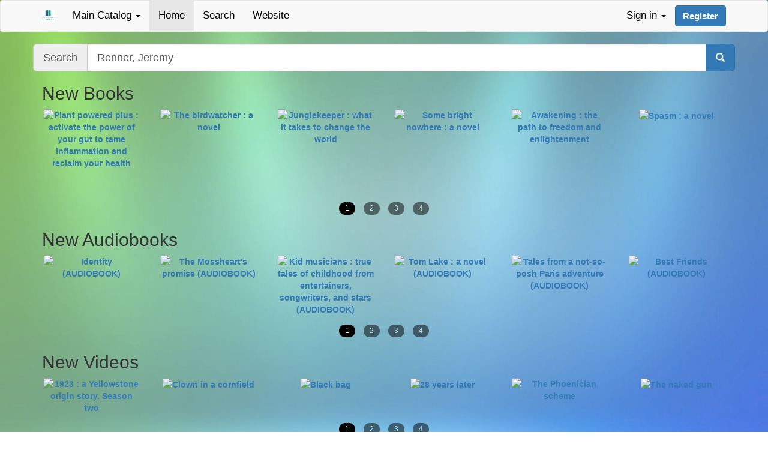

--- FILE ---
content_type: text/html; charset=utf-8
request_url: https://catalog.kalkaskalibrary.org/?query=Renner,%20Jeremy&qtype=author&genres%5B%5D=videorecording
body_size: 114807
content:
<!DOCTYPE html>
<html lang="en-US">
<head>
    
  <title>Kalkaska County Library</title>
  <meta property="og:title" content="Kalkaska County Library" />
  <meta property="og:type" content="website" />
  <meta property="og:description" content="The Kalkaska County Library Online Catalog" />
  <meta property="og:url" content="https:/catalog.kalkaskalibrary.org/?query=Renner,%20Jeremy&amp;qtype=author&amp;genres%5B%5D=videorecording" />
  <meta property="og:image" content="/assets/kcl-logo-2fccfb67a842e766bb303ea8ccd01e450c988ed6b242fa16189dc2c233e72f7d.jpg" />
  <meta name="viewport" content="width=device-width,initial-scale=1.0,user-scalable=no" />
  <link rel="stylesheet" media="all" href="/assets/application-0dc90d7b17e59a61cbcddff7fc036d83bf777becc12aa11b75f76b0af2ba733c.css" data-turbolinks-track="true" />
<link rel="stylesheet" media="all" href="/assets/stylesheets/kcl.css" data-turbolinks-track="true" />
  <script src="/assets/application-5afd02f3d428c4cdd6b5d573536d6abd6d9e532ad0150546ad1d163112d31eab.js" data-turbolinks-track="true"></script>
  <meta name="csrf-param" content="authenticity_token" />
<meta name="csrf-token" content="Vo7Z6kHP6DKM48dssha+VbKtm91wRCJedBiUwP/0NjPkOY+lMDv65EmTzE0YdslNzT4OgJBRo2Gsh777o4v2TQ==" />
  
    <!-- STACKMAP CHANGES BEGIN HERE -->
<link href="https://maxcdn.bootstrapcdn.com/font-awesome/4.6.3/css/font-awesome.min.css"
rel="stylesheet" integrity="sha384-
T8Gy5hrqNKT+hzMclPo118YTQO6cYprQmhrYwIiQ/3axmI1hQomh7Ud2hPOy8SP1"
crossorigin="anonymous">
<script src="https://www.stackmapintegration.com/tadl-classic/StackMap.min.js"
type="text/javascript"></script>
<link rel="stylesheet" media="all" type="text/css"
href="https://www.stackmapintegration.com/tadl-classic/StackMap.min.css" />
<!-- STACKMAP CHANGES END HERE -->
</head>



<body class="main index">
    <!-- app/views/_navigation.html.erb -->
<nav class="navbar navbar-default navbar-top" role="navigation">
    <div class="container">
        <div class="navbar-header">
            <button type="button" class="navbar-toggle collapsed" data-toggle="collapse" data-target="#opac-navbar" aria-expanded="false">
                <span class="sr-only">Toggle navigation</span>
                <span class="icon-bar"></span>
                <span class="icon-bar"></span>
                <span class="icon-bar"></span>
            </button>
            <a class="navbar-brand navbar-left navi" href="/main/index">
                <img alt="Catalog Home" src="/assets/kcl-logo-2fccfb67a842e766bb303ea8ccd01e450c988ed6b242fa16189dc2c233e72f7d.jpg" style="height: 100%;" />
            </a>
        </div>
        <div class="collapse navbar-collapse" id="opac-navbar">
            <ul class="nav navbar-nav navbar-left">
                    <li class="dropdown">
                        <a tabindex="0" href="#" class="dropdown-toggle add-focus" data-toggle="dropdown" role="button" aria-haspopup="true" aria-expanded="false">Main Catalog <span class="caret"></span></a>
                        <ul class="dropdown-menu">
                                        <li><a href="https://youth-catalog.kalkaskalibrary.org/main/index?query=Renner, Jeremy">Youth Catalog</a></li>
                                        <li><a href="https://teen-catalog.kalkaskalibrary.org/main/index?query=Renner, Jeremy">Teen Catalog</a></li>
                        </ul>
                    </li>
                    <li class="active">
                        <a class="navi" href="/main/index">Home</a>
                    </li>
                    <li><a class="navi" href="/main/search?new_search=true">Search</a></li>
                        <li><a href="https://www.kalkaskalibrary.org/">Website</a></li>
            </ul>
            <ul class="nav navbar-nav navbar-right" id="account_info_box">
        <li id="login_drop_down" class="dropdown">
    <a tabindex="0"  href="#" class="navbar-nav dropdown-toggle add-focus" data-toggle="dropdown" style="">Sign in <b class="caret"></b></a>
    <ul class="dropdown-menu" style="padding: 20px; min-width: 300px;">
        <form id="login_form">
        <li>
            <div class="row">
                <div class="col-md-12" id="the-login-form">
                    <div class="form-group input-group">
                        <span class="input-group-addon"><i class="glyphicon glyphicon-user"></i></span>
                        <label class="sr-only" for="username">Username or Card #</label>
                        <input type="text" class="form-control" id="username" name="username" autocapitalize="none" autocorrect="off" placeholder="Username or Card #" required>
                    </div>
                    <div class="form-group input-group">
                        <span class="input-group-addon"><i class="glyphicon glyphicon-lock"></i></span>
                        <label class="sr-only" for="password">Password</label>
                        <input type="password" class="form-control" id="password" name="password" placeholder="Password" required>
                        <span class="input-group-btn">
                            <button id="togglePassword" class="btn btn-default" type="button"><i class="glyphicon glyphicon-eye-open"></i></button>
                        </span>
                    </div>
                </div>
            </div>
        </li>
        </form>
        <div class="form-group">
            <button type="submit" class="btn btn-primary btn-block" onclick="login()">Sign in</button>
                <a href="#" class="pull-right" id="reset_password_link" data-toggle="modal" data-target="#passReset">Forgot password?</a>
        </div>
    </ul>
        <button type="button" class="btn btn-primary navbar-btn" id="acctreg" data-reg-location="/register">Register</button>
</li>
<script>$('#the-login-form').keydown(function(event) { if (event.keyCode == 13) { login(); } });
    
    $('#pass-reset-form').keydown(function(event) { if (event.keyCode == 13) { passwordReset(); } });
    document.getElementById('togglePassword').addEventListener('click', function (e) {
        e.stopPropagation();
        var passwordInput = document.getElementById('password');
        var type = passwordInput.getAttribute('type') === 'password' ? 'text' : 'password';
        passwordInput.setAttribute('type', type);
        // Toggle the icon or button text if needed
        this.innerHTML = type === 'password' ? '<i class="glyphicon glyphicon-eye-open"></i>' : '<i class="glyphicon glyphicon-eye-close"></i>';
    });
</script>
</ul>
 
        </div>
    </div>
</nav>


<div class="modal fade" id="passReset" tabindex="-1" role="dialog" data-backdrop="false" data-keyboard="true"><!-- this one -->
    <div class="modal-dialog">
        <div class="modal-content">
            <div class="modal-header">
                <button type="button" class="close" data-dismiss="modal" aria-label="close"><span aria-hidden="true">&times;</span></button>
                <h4 class="modal-title">Password Reset</h4>
            </div>
            <div class="modal-body" id="pass-reset-form">
                <div class="row">
                    <div class="col-xs-12">
                        <p>You are requesting that your library account password be reset. After you submit this request, we will email you a link that you can use to set a new password for your account.</p>
                    </div>
                </div>
                <div class="row">
                    <div class="col-xs-12 col-sm-7">
                        <p class="text-muted"><small>In order for this to be successful, you must provide either a valid library card number or a valid library username, and we must have a valid email address on file for your account.</small></p>
                    </div>
                    <div class="col-xs-12 col-sm-5">
                        <div class="form-group input-group">
                            <span class="input-group-addon"><i class="glyphicon glyphicon-user"></i></span>
                            <label class="sr-only" for="passuser">Username or Card Number</label>
                            <input type="text" class="form-control" id="passuser" name="passuser" autocapitalize="none" autocorrect="off" placeholder="Username or Card #" required>
                        </div>
                    </div>
                </div>
            </div>
            <div class="modal-footer">
                <button type="button" class="btn btn-danger" data-dismiss="modal">Cancel</button>
                <button type="button" class="btn btn-primary" onclick="passwordReset();">Submit</button>
            </div>
        </div>
    </div>
</div>
    <div id="main-container" class="container">
        <div class="row" id="alert-container" style="width:100%">
            <div class="col-xs-12 col-md-8 col-md-offset-2 col-lg-6 col-lg-offset-3" id="alert_target"></div>
        </div>
        
<div class="row">
    <form class="form" role="form" action="search" accept-charset="UTF-8" method="get"><input name="utf8" type="hidden" value="&#x2713;" />
    <div class="row">
            <div class="col-sm-12 col-xs-12">
            <div class="input-group input-group-lg">
                <span class="input-group-addon">Search</span>
                <label class="sr-only control-label" for="query">Query</label>
                <input class="form-control" id="query" name="query" type="search" placeholder="Keyword, author or title"
                        value="Renner, Jeremy"
                    >
                <input type="hidden" name="qtype" value="keyword">
                <input type="hidden" name="sort" value="relevancy">
                <input type="hidden" name="in_progress" value="true">
                <input type="hidden" name="loc" value="43">
                    <input type="hidden" name="fmt" value="all">
                <span class="input-group-btn">
                    <button type="submit" name="commit" class="btn btn-primary" id="search-button" aria-label="search"><span class="glyphicon glyphicon-search"></span></button>
                </span>
            </div>
        </div>
    </div>
</form>
</div>
<div id="featured_lists" style ="display:none">
    	<h2 class="pull-left">New Books</h2>
        <div class="clearfix"></div>
    	<div class="row clearfix">
    <div id="slider_kcl_list_1" class="square-carousel" >
            <a class="item_details_link" href="details?id=48595066" onclick="item_details({&quot;title&quot;:&quot;Plant powered plus : activate the power of your gut to tame inflammation and reclaim your health&quot;,&quot;author&quot;:&quot;Bulsiewicz, Will&quot;,&quot;author_other&quot;:&quot;&quot;,&quot;holdings&quot;:[{&quot;status&quot;:&quot;Available&quot;,&quot;due_date&quot;:null,&quot;call_number&quot;:&quot;616.33 BULSIEWICZ&quot;,&quot;location&quot;:&quot;Adult Non-fiction&quot;,&quot;holdable&quot;:true,&quot;barcode&quot;:&quot;30247000740655&quot;,&quot;location_id&quot;:1047,&quot;circ_lib&quot;:&quot;KCL&quot;}],&quot;availability&quot;:[{&quot;library&quot;:&quot;KCL&quot;,&quot;code&quot;:&quot;44&quot;,&quot;copies&quot;:[{&quot;count&quot;:1,&quot;shelf_location&quot;:&quot;Adult Non-fiction&quot;,&quot;call_numbers&quot;:[&quot;616.33 BULSIEWICZ&quot;]}]}],&quot;all_copies_available&quot;:1,&quot;all_copies_total&quot;:1,&quot;loc_copies_available&quot;:1,&quot;loc_copies_total&quot;:1,&quot;holds&quot;:0,&quot;id&quot;:48595066,&quot;abstract&quot;:&quot;\&quot;Dr. Will Bulsiewicz&#39;s patients seek him out first and foremost because he&#39;s a gastroenterologist. But more and more, he hears that in addition to their constipation or IBS, patients are also suffering from allergies, depression, thyroid problems, and more. What many don&#39;t realize is that the gut is the gateway for both health and illness. So, if you have issues with your gut, chances are you may have issues with chronic illness. In Plant Powered Plus Dr. Bulsiewicz offers a powerful program for addressing inflammation due to an imbalance in the gut with a combination of plant-forward diets. This book is a solutions-oriented approach to reclaiming a healthful, protective immune system that defends us rather than attacks us. Dr. Bulsiewicz draws the connections between gut issues and a variety of additional diagnoses and symptoms, including autoimmune disease, cardiometabolic disease, hormonal conditions, and more. His nutrition plan will resolve inflammation and reorient your immune system by healing your gut microbiome and gut barrier. Including guidance on creating your ideal immune-balancing diet, Plant Powered Plus will help you harness the power of the gut-immune connection and live a life of boundless health.\&quot; --&quot;,&quot;abstract_array&quot;:[&quot;\&quot;Dr. Will Bulsiewicz&#39;s patients seek him out first and foremost because he&#39;s a gastroenterologist. But more and more, he hears that in addition to their constipation or IBS, patients are also suffering from allergies, depression, thyroid problems, and more. What many don&#39;t realize is that the gut is the gateway for both health and illness. So, if you have issues with your gut, chances are you may have issues with chronic illness. In Plant Powered Plus Dr. Bulsiewicz offers a powerful program for addressing inflammation due to an imbalance in the gut with a combination of plant-forward diets. This book is a solutions-oriented approach to reclaiming a healthful, protective immune system that defends us rather than attacks us. Dr. Bulsiewicz draws the connections between gut issues and a variety of additional diagnoses and symptoms, including autoimmune disease, cardiometabolic disease, hormonal conditions, and more. His nutrition plan will resolve inflammation and reorient your immune system by healing your gut microbiome and gut barrier. Including guidance on creating your ideal immune-balancing diet, Plant Powered Plus will help you harness the power of the gut-immune connection and live a life of boundless health.\&quot; --&quot;],&quot;contents&quot;:&quot;Introduction: Looking at health through the lens of inflammation -- FOUNDATIONS OF INFLAMMATION. How evolution and environment shape the gut-immune axis -- Deep ties: the gut-immune connection -- Early origins: understanding root causes and our evolutionary past -- Toxic environments: the price we pay to be evolutionary pioneers -- THE PILLARS OF GUT-IMMUNE HEALTH. Strategies for thriving in the modern world -- Making it sustainable: plant-powered and unrestricted -- The four nutrition workhorses -- Timing is everything: leveraging our circadian rhythm -- Optimization: the art of strategic supplementation -- Body and mind healing: nourishing the soul through connection -- FROM KNOWLEDGE TO ACTION, AND INSPIRATION TO TRANSFORMATION. The plant-powered plus protocol: Baseline; Growth; Mastery; Recipes.&quot;,&quot;contents_array&quot;:[&quot;Introduction: Looking at health through the lens of inflammation -- FOUNDATIONS OF INFLAMMATION. How evolution and environment shape the gut-immune axis -- Deep ties: the gut-immune connection -- Early origins: understanding root causes and our evolutionary past -- Toxic environments: the price we pay to be evolutionary pioneers -- THE PILLARS OF GUT-IMMUNE HEALTH. Strategies for thriving in the modern world -- Making it sustainable: plant-powered and unrestricted -- The four nutrition workhorses -- Timing is everything: leveraging our circadian rhythm -- Optimization: the art of strategic supplementation -- Body and mind healing: nourishing the soul through connection -- FROM KNOWLEDGE TO ACTION, AND INSPIRATION TO TRANSFORMATION. The plant-powered plus protocol: Baseline; Growth; Mastery; Recipes.&quot;],&quot;electronic&quot;:false,&quot;eresource&quot;:[],&quot;source&quot;:&quot;oclc&quot;,&quot;format_type&quot;:&quot;text&quot;,&quot;record_year&quot;:&quot;2026&quot;,&quot;holdable&quot;:true,&quot;call_number&quot;:&quot;616.33 BULSIEWICZ&quot;,&quot;loc&quot;:&quot;44&quot;,&quot;publisher&quot;:&quot;Avery, an imprint of Penguin Random House&quot;,&quot;publication_place&quot;:null,&quot;physical_description&quot;:&quot;xxi, 390 pages ; 24 cm&quot;,&quot;isbn&quot;:&quot;9780593418796&quot;,&quot;subjects&quot;:[&quot;Gastroenteritis Diet therapy Popular works&quot;,&quot;Inflammation Diet therapy Popular works&quot;,&quot;Gastrointestinal system Diseases Diet therapy Popular works&quot;,&quot;Gastrointestinal system Microbiology Popular works&quot;,&quot;High-fiber diet Recipes&quot;,&quot;Inflammation (Pathologie) Diétothérapie Ouvrages de vulgarisation&quot;,&quot;Tractus gastro-intestinal Maladies Diétothérapie Ouvrages de vulgarisation&quot;,&quot;Régimes riches en fibres Recettes&quot;,&quot;Gastroentérite Diétothérapie Ouvrages de vulgarisation&quot;],&quot;genres&quot;:[&quot;Instructional and educational works.&quot;,&quot;Matériel d&#39;éducation et de formation.&quot;],&quot;series&quot;:&quot;&quot;,&quot;score&quot;:1.0,&quot;fiction&quot;:false}, 'kcl_list_1')" tabindex="0">
                <img class="carousel-item lazyOwl" style="height:160px; max-width: 160px;" src="https://catalog.tadl.org/opac/extras/ac/jacket/medium/r/48595066" data-src="https://catalog.tadl.org/opac/extras/ac/jacket/medium/r/48595066" alt=" Plant powered plus : activate the power of your gut to tame inflammation and reclaim your health" />
            </a>
            <a class="item_details_link" href="details?id=48592741" onclick="item_details({&quot;title&quot;:&quot;The birdwatcher : a novel&quot;,&quot;author&quot;:&quot;Mitchard, Jacquelyn&quot;,&quot;author_other&quot;:&quot;&quot;,&quot;holdings&quot;:[{&quot;status&quot;:&quot;Reshelving&quot;,&quot;due_date&quot;:null,&quot;call_number&quot;:&quot;FICTION MITCHARD&quot;,&quot;location&quot;:&quot;Adult Fiction&quot;,&quot;holdable&quot;:true,&quot;barcode&quot;:&quot;30247000741109&quot;,&quot;location_id&quot;:1044,&quot;circ_lib&quot;:&quot;KCL&quot;}],&quot;availability&quot;:[{&quot;library&quot;:&quot;KCL&quot;,&quot;code&quot;:&quot;44&quot;,&quot;copies&quot;:[{&quot;count&quot;:1,&quot;shelf_location&quot;:&quot;Adult Fiction&quot;,&quot;call_numbers&quot;:[&quot;FICTION MITCHARD&quot;]}]}],&quot;all_copies_available&quot;:1,&quot;all_copies_total&quot;:1,&quot;loc_copies_available&quot;:1,&quot;loc_copies_total&quot;:1,&quot;holds&quot;:0,&quot;id&quot;:48592741,&quot;abstract&quot;:&quot;\&quot;From New York Times bestselling author Jacquelyn Mitchard comes a page-turning drama that explores the beauty of female friendship; the relationship between money, power, and sex; and the very human desire to protect the ones we love most. When she is convicted of a double murder, Felicity Wild, a brilliant grad student turned high-priced escort, declares, \&quot;I may not be innocent, but I&#39;m innocent of this.\&quot; Reenie Bigelow never doubted it. A jury may have given Felicity a life sentence, but Reenie knows that her childhood best friend is not capable of murder. And so Reenie, a journalist, decides to use her deep connections to Felicity&#39;s past to unravel the truth. The more she uncovers, the more Reenie is convinced that the story the prosecution told is wrong, despite the puzzling fact that Felicity said not one single word in her own defense. But there&#39;s one thing Reenie knows for certain: Felicity would never lie.\&quot; --&quot;,&quot;abstract_array&quot;:[&quot;\&quot;From New York Times bestselling author Jacquelyn Mitchard comes a page-turning drama that explores the beauty of female friendship; the relationship between money, power, and sex; and the very human desire to protect the ones we love most. When she is convicted of a double murder, Felicity Wild, a brilliant grad student turned high-priced escort, declares, \&quot;I may not be innocent, but I&#39;m innocent of this.\&quot; Reenie Bigelow never doubted it. A jury may have given Felicity a life sentence, but Reenie knows that her childhood best friend is not capable of murder. And so Reenie, a journalist, decides to use her deep connections to Felicity&#39;s past to unravel the truth. The more she uncovers, the more Reenie is convinced that the story the prosecution told is wrong, despite the puzzling fact that Felicity said not one single word in her own defense. But there&#39;s one thing Reenie knows for certain: Felicity would never lie.\&quot; --&quot;],&quot;contents&quot;:&quot;&quot;,&quot;contents_array&quot;:&quot;&quot;,&quot;electronic&quot;:false,&quot;eresource&quot;:[],&quot;source&quot;:&quot;oclc&quot;,&quot;format_type&quot;:&quot;text&quot;,&quot;record_year&quot;:&quot;2025&quot;,&quot;holdable&quot;:true,&quot;call_number&quot;:&quot;FICTION MITCHARD&quot;,&quot;loc&quot;:&quot;44&quot;,&quot;publisher&quot;:&quot;MIRA&quot;,&quot;publication_place&quot;:null,&quot;physical_description&quot;:&quot;340 pages ; 24 cm&quot;,&quot;isbn&quot;:&quot;9780778368670&quot;,&quot;subjects&quot;:[&quot;Women journalists Fiction&quot;,&quot;Prostitutes Fiction&quot;,&quot;Sex workers Fiction&quot;,&quot;Female friendship Fiction&quot;,&quot;Malicious accusation Fiction&quot;,&quot;Secrecy Fiction&quot;,&quot;Trials (Murder) Fiction&quot;,&quot;Murder Investigation Fiction&quot;,&quot;Homecoming Fiction&quot;,&quot;Wisconsin Fiction&quot;,&quot;Femmes journalistes Romans, nouvelles, etc&quot;,&quot;Prostituées Romans, nouvelles, etc&quot;,&quot;Amitié féminine Romans, nouvelles, etc&quot;,&quot;Dénonciation calomnieuse Romans, nouvelles, etc&quot;,&quot;Secret Romans, nouvelles, etc&quot;,&quot;Procès (Meurtre) Romans, nouvelles, etc&quot;,&quot;Meurtre Enquêtes Romans, nouvelles, etc&quot;,&quot;Retour au foyer Romans, nouvelles, etc&quot;,&quot;Wisconsin Romans, nouvelles, etc&quot;],&quot;genres&quot;:[&quot;Psychological fiction.&quot;,&quot;Detective and mystery fiction.&quot;,&quot;Thrillers (Fiction)&quot;],&quot;series&quot;:&quot;&quot;,&quot;score&quot;:1.0,&quot;fiction&quot;:true}, 'kcl_list_1')" tabindex="0">
                <img class="carousel-item lazyOwl" style="height:160px; max-width: 160px;" src="https://catalog.tadl.org/opac/extras/ac/jacket/medium/r/48592741" data-src="https://catalog.tadl.org/opac/extras/ac/jacket/medium/r/48592741" alt=" The birdwatcher : a novel" />
            </a>
            <a class="item_details_link" href="details?id=48595090" onclick="item_details({&quot;title&quot;:&quot;Junglekeeper : what it takes to change the world&quot;,&quot;author&quot;:&quot;Rosolie, Paul&quot;,&quot;author_other&quot;:&quot;&quot;,&quot;holdings&quot;:[{&quot;status&quot;:&quot;Available&quot;,&quot;due_date&quot;:null,&quot;call_number&quot;:&quot;921 ROSOLIE&quot;,&quot;location&quot;:&quot;Adult Non-fiction&quot;,&quot;holdable&quot;:true,&quot;barcode&quot;:&quot;30247000741471&quot;,&quot;location_id&quot;:1047,&quot;circ_lib&quot;:&quot;KCL&quot;}],&quot;availability&quot;:[{&quot;library&quot;:&quot;KCL&quot;,&quot;code&quot;:&quot;44&quot;,&quot;copies&quot;:[{&quot;count&quot;:1,&quot;shelf_location&quot;:&quot;Adult Non-fiction&quot;,&quot;call_numbers&quot;:[&quot;921 ROSOLIE&quot;]}]}],&quot;all_copies_available&quot;:1,&quot;all_copies_total&quot;:1,&quot;loc_copies_available&quot;:1,&quot;loc_copies_total&quot;:1,&quot;holds&quot;:0,&quot;id&quot;:48595090,&quot;abstract&quot;:&quot;\&quot;Junglekeeper is for any reader yearning to be led on an expedition into the wild of life in that strange world on which all life on Earth depends-and in that wild, into discovering the deepest truths of human existence, calling, purpose, connectedness, and hope. When we&#39;re tucked away in the safety and comfort of modern living, is there still an adventure available to us? The answer, Paul Rosolie shows, is a resounding \&quot;yes.\&quot; A kid from Brooklyn who obeyed an undeniable sense of calling to the outdoors, Rosolie found himself immersed in the drama of an entirely different world, the Amazon--and joining with indigenous people and organizations across the globe in an existential struggle to protect it from the encroaching threat of industrial society. Readers will meet unimaginably large snakes that Rosolie must wrangle, jaguars pushed out of their territory by deforestation, monkeys whose home is a canopy humans have yet to understand, a near-miraculous Amazonian water system, and previously uncontacted indigenous people struggling to protect their homes from industrialism. While taking readers on this adventure of how he and some of the unlikeliest people on Earth have successfully protected over 80,000 acres of Amazon forest, Rosolie invites readers to reflect on the profound power of saying \&quot;yes\&quot;: yes to one&#39;s calling, yes to the sacrifices and dangers and love we can encounter if we just step outside. Rosolie shows that the vitality we long for is found when we discover who we are between dirt and sky, among the creatures out there who are far more mysterious and alive than we can imagine\&quot; -- Provided by publisher.&quot;,&quot;abstract_array&quot;:[&quot;\&quot;Junglekeeper is for any reader yearning to be led on an expedition into the wild of life in that strange world on which all life on Earth depends-and in that wild, into discovering the deepest truths of human existence, calling, purpose, connectedness, and hope. When we&#39;re tucked away in the safety and comfort of modern living, is there still an adventure available to us? The answer, Paul Rosolie shows, is a resounding \&quot;yes.\&quot; A kid from Brooklyn who obeyed an undeniable sense of calling to the outdoors, Rosolie found himself immersed in the drama of an entirely different world, the Amazon--and joining with indigenous people and organizations across the globe in an existential struggle to protect it from the encroaching threat of industrial society. Readers will meet unimaginably large snakes that Rosolie must wrangle, jaguars pushed out of their territory by deforestation, monkeys whose home is a canopy humans have yet to understand, a near-miraculous Amazonian water system, and previously uncontacted indigenous people struggling to protect their homes from industrialism. While taking readers on this adventure of how he and some of the unlikeliest people on Earth have successfully protected over 80,000 acres of Amazon forest, Rosolie invites readers to reflect on the profound power of saying \&quot;yes\&quot;: yes to one&#39;s calling, yes to the sacrifices and dangers and love we can encounter if we just step outside. Rosolie shows that the vitality we long for is found when we discover who we are between dirt and sky, among the creatures out there who are far more mysterious and alive than we can imagine\&quot; -- Provided by publisher.&quot;],&quot;contents&quot;:&quot;The rivers in our veins -- The rarest species -- Made in Brooklyn -- How to kill a mockingbird -- The serpentine scriptures -- The shaman -- The golden age of guiding -- The universe calling -- The queen of the Amazon -- The end of the game -- Dharma -- A light in the forest -- The blood meridian -- The turning point -- The burden of dreams -- The jaguar&#39;s eyes -- The secret river (The Junglekeepers) -- The ancient forest -- MASHCO -- The overstory.&quot;,&quot;contents_array&quot;:[&quot;The rivers in our veins -- The rarest species -- Made in Brooklyn -- How to kill a mockingbird -- The serpentine scriptures -- The shaman -- The golden age of guiding -- The universe calling -- The queen of the Amazon -- The end of the game -- Dharma -- A light in the forest -- The blood meridian -- The turning point -- The burden of dreams -- The jaguar&#39;s eyes -- The secret river (The Junglekeepers) -- The ancient forest -- MASHCO -- The overstory.&quot;],&quot;electronic&quot;:false,&quot;eresource&quot;:[],&quot;source&quot;:&quot;oclc&quot;,&quot;format_type&quot;:&quot;text&quot;,&quot;record_year&quot;:&quot;2026&quot;,&quot;holdable&quot;:true,&quot;call_number&quot;:&quot;921 ROSOLIE&quot;,&quot;loc&quot;:&quot;44&quot;,&quot;publisher&quot;:&quot;Convergent&quot;,&quot;publication_place&quot;:null,&quot;physical_description&quot;:&quot;xv, 312 pages, 8 unnumbered pages of plates : illustrations (some color) ; 22 cm&quot;,&quot;isbn&quot;:&quot;9780593980392&quot;,&quot;subjects&quot;:[&quot;Rosolie, Paul Travel Madre de Dios River Valley (Peru and Bolivia)&quot;,&quot;Rosolie, Paul Travel Amazon River Region&quot;,&quot;Durand, Juan Julio&quot;,&quot;Junglekeepers (Organization)&quot;,&quot;Nature conservation Madre de Dios River Valley (Peru and Bolivia)&quot;,&quot;Nature conservation Amazon River Region&quot;,&quot;Conservationists Biography&quot;,&quot;Madre de Dios River Valley (Peru and Bolivia) Environmental conditions&quot;,&quot;Amazon River Region Environmental conditions&quot;,&quot;Écologistes (Défenseurs de l&#39;environnement) Biographies&quot;,&quot;Amazonie équatorienne (Équateur) Conditions environnementales&quot;],&quot;genres&quot;:[&quot;biography&quot;,&quot;Autobiographies.&quot;,&quot;Autobiographies.&quot;],&quot;series&quot;:&quot;&quot;,&quot;score&quot;:1.0,&quot;fiction&quot;:false}, 'kcl_list_1')" tabindex="0">
                <img class="carousel-item lazyOwl" style="height:160px; max-width: 160px;" src="https://catalog.tadl.org/opac/extras/ac/jacket/medium/r/48595090" data-src="https://catalog.tadl.org/opac/extras/ac/jacket/medium/r/48595090" alt=" Junglekeeper : what it takes to change the world" />
            </a>
            <a class="item_details_link" href="details?id=48587688" onclick="item_details({&quot;title&quot;:&quot;Some bright nowhere : a novel&quot;,&quot;author&quot;:&quot;Packer, Ann&quot;,&quot;author_other&quot;:&quot;&quot;,&quot;holdings&quot;:[{&quot;status&quot;:&quot;Checked out&quot;,&quot;due_date&quot;:&quot;2026-02-04&quot;,&quot;call_number&quot;:&quot;FICTION PACKER&quot;,&quot;location&quot;:&quot;Adult Fiction&quot;,&quot;holdable&quot;:true,&quot;barcode&quot;:&quot;30247000740564&quot;,&quot;location_id&quot;:1044,&quot;circ_lib&quot;:&quot;KCL&quot;}],&quot;availability&quot;:[],&quot;all_copies_available&quot;:0,&quot;all_copies_total&quot;:1,&quot;loc_copies_available&quot;:0,&quot;loc_copies_total&quot;:1,&quot;holds&quot;:0,&quot;id&quot;:48587688,&quot;abstract&quot;:&quot;\&quot;Eliot and his wife Claire have been happily married for nearly four decades. They&#39;ve raised two children in their sleepy Connecticut town and have weathered the inevitable ups and downs of a long life spent together. But eight years after Claire was diagnosed with cancer, the end is near, and it&#39;s time to gather loved ones and prepare for the inevitable. Over the years of Claire&#39;s illness, Eliot has willingly--lovingly--shifted into the role of caregiver, appreciating the intimacy and tenderness that comes with a role even more layered and complex than the one he performed as a devoted husband. But as he focuses on settling into what will be their last days and weeks together, Claire makes an unexpected request that leaves him reeling. In a moment, his carefully constructed world is shattered\&quot;--&quot;,&quot;abstract_array&quot;:[&quot;\&quot;Eliot and his wife Claire have been happily married for nearly four decades. They&#39;ve raised two children in their sleepy Connecticut town and have weathered the inevitable ups and downs of a long life spent together. But eight years after Claire was diagnosed with cancer, the end is near, and it&#39;s time to gather loved ones and prepare for the inevitable. Over the years of Claire&#39;s illness, Eliot has willingly--lovingly--shifted into the role of caregiver, appreciating the intimacy and tenderness that comes with a role even more layered and complex than the one he performed as a devoted husband. But as he focuses on settling into what will be their last days and weeks together, Claire makes an unexpected request that leaves him reeling. In a moment, his carefully constructed world is shattered\&quot;--&quot;],&quot;contents&quot;:&quot;&quot;,&quot;contents_array&quot;:&quot;&quot;,&quot;electronic&quot;:false,&quot;eresource&quot;:[],&quot;source&quot;:null,&quot;format_type&quot;:&quot;text&quot;,&quot;record_year&quot;:&quot;2026&quot;,&quot;holdable&quot;:true,&quot;call_number&quot;:&quot;FICTION PACKER&quot;,&quot;loc&quot;:&quot;44&quot;,&quot;publisher&quot;:&quot;Harper, an imprint of HarperCollinsPublishers&quot;,&quot;publication_place&quot;:null,&quot;physical_description&quot;:&quot;256 pages ; 22 cm&quot;,&quot;isbn&quot;:&quot;9780063421493&quot;,&quot;subjects&quot;:[&quot;Spouses Fiction&quot;,&quot;Marriage Fiction&quot;,&quot;Cancer Patients Fiction&quot;,&quot;Critically ill Fiction&quot;,&quot;Mortality Fiction&quot;,&quot;Female friendship Fiction&quot;,&quot;Wishes Fiction&quot;,&quot;Connecticut Fiction&quot;,&quot;Conjoints Romans, nouvelles, etc&quot;,&quot;Mariage Romans, nouvelles, etc&quot;,&quot;Mortalité Romans, nouvelles, etc&quot;,&quot;Amitié féminine Romans, nouvelles, etc&quot;,&quot;Souhaits Romans, nouvelles, etc&quot;,&quot;Connecticut Romans, nouvelles, etc&quot;],&quot;genres&quot;:[&quot;Domestic fiction.&quot;],&quot;series&quot;:&quot;&quot;,&quot;score&quot;:1.0,&quot;fiction&quot;:true}, 'kcl_list_1')" tabindex="0">
                <img class="carousel-item lazyOwl" style="height:160px; max-width: 160px;" src="https://catalog.tadl.org/opac/extras/ac/jacket/medium/r/48587688" data-src="https://catalog.tadl.org/opac/extras/ac/jacket/medium/r/48587688" alt=" Some bright nowhere : a novel" />
            </a>
            <a class="item_details_link" href="details?id=48595140" onclick="item_details({&quot;title&quot;:&quot;Awakening : the path to freedom and enlightenment&quot;,&quot;author&quot;:&quot;Chopra, Deepak&quot;,&quot;author_other&quot;:&quot;&quot;,&quot;holdings&quot;:[{&quot;status&quot;:&quot;Reshelving&quot;,&quot;due_date&quot;:null,&quot;call_number&quot;:&quot;158.1 CHOPRA&quot;,&quot;location&quot;:&quot;Adult Non-fiction&quot;,&quot;holdable&quot;:true,&quot;barcode&quot;:&quot;30247000741307&quot;,&quot;location_id&quot;:1047,&quot;circ_lib&quot;:&quot;KCL&quot;}],&quot;availability&quot;:[{&quot;library&quot;:&quot;KCL&quot;,&quot;code&quot;:&quot;44&quot;,&quot;copies&quot;:[{&quot;count&quot;:1,&quot;shelf_location&quot;:&quot;Adult Non-fiction&quot;,&quot;call_numbers&quot;:[&quot;158.1 CHOPRA&quot;]}]}],&quot;all_copies_available&quot;:1,&quot;all_copies_total&quot;:1,&quot;loc_copies_available&quot;:1,&quot;loc_copies_total&quot;:1,&quot;holds&quot;:0,&quot;id&quot;:48595140,&quot;abstract&quot;:&quot;\&quot;In this ... guide to spiritual and personal wellness, Deepak Chopra unveils profound discoveries on how we can connect with our trueself and construct a life free from fear. Building on decades of spiritual teachings, Chopra illustrates through enlightening sutras how to move from a state of simply surviving to leading an awakened life that unlocks the dormant potential within each of us. He also offers a Wellbeing Index by which we can track our progress on this journey towards awakening, helping increase intuition, access to insight, and a growing sense of ourselves as constantly changing beings which are part of a larger whole. Awakening offers the power to free you from the limitations of ego into a life marked by inner and outerpeace, purpose, and boundless possibility. Featuring mental exercises, meditations, and personal stories from his own spiritual journey, Chopra shakes us from the ightmare of a limited self, where worry and anxiety reign.\&quot; --&quot;,&quot;abstract_array&quot;:[&quot;\&quot;In this ... guide to spiritual and personal wellness, Deepak Chopra unveils profound discoveries on how we can connect with our trueself and construct a life free from fear. Building on decades of spiritual teachings, Chopra illustrates through enlightening sutras how to move from a state of simply surviving to leading an awakened life that unlocks the dormant potential within each of us. He also offers a Wellbeing Index by which we can track our progress on this journey towards awakening, helping increase intuition, access to insight, and a growing sense of ourselves as constantly changing beings which are part of a larger whole. Awakening offers the power to free you from the limitations of ego into a life marked by inner and outerpeace, purpose, and boundless possibility. Featuring mental exercises, meditations, and personal stories from his own spiritual journey, Chopra shakes us from the ightmare of a limited self, where worry and anxiety reign.\&quot; --&quot;],&quot;contents&quot;:&quot;&quot;,&quot;contents_array&quot;:&quot;&quot;,&quot;electronic&quot;:false,&quot;eresource&quot;:[],&quot;source&quot;:&quot;oclc&quot;,&quot;format_type&quot;:&quot;text&quot;,&quot;record_year&quot;:&quot;2026&quot;,&quot;holdable&quot;:true,&quot;call_number&quot;:&quot;158.1 CHOPRA&quot;,&quot;loc&quot;:&quot;44&quot;,&quot;publisher&quot;:&quot;Harmony&quot;,&quot;publication_place&quot;:null,&quot;physical_description&quot;:&quot;xvii, 232 pages ; 24 cm&quot;,&quot;isbn&quot;:&quot;9780593236055&quot;,&quot;subjects&quot;:[&quot;Spiritual life&quot;,&quot;Meditation&quot;,&quot;Yoga&quot;,&quot;Méditation&quot;,&quot;Yoga&quot;,&quot;Yoga (philosophy)&quot;],&quot;genres&quot;:[],&quot;series&quot;:&quot;&quot;,&quot;score&quot;:1.0,&quot;fiction&quot;:false}, 'kcl_list_1')" tabindex="0">
                <img class="carousel-item lazyOwl" style="height:160px; max-width: 160px;" src="https://catalog.tadl.org/opac/extras/ac/jacket/medium/r/48595140" data-src="https://catalog.tadl.org/opac/extras/ac/jacket/medium/r/48595140" alt=" Awakening : the path to freedom and enlightenment" />
            </a>
            <a class="item_details_link" href="details?id=48592052" onclick="item_details({&quot;title&quot;:&quot;Spasm : a novel&quot;,&quot;author&quot;:&quot;Cook, Robin&quot;,&quot;author_other&quot;:&quot;&quot;,&quot;holdings&quot;:[{&quot;status&quot;:&quot;Checked out&quot;,&quot;due_date&quot;:&quot;2026-02-16&quot;,&quot;call_number&quot;:&quot;FICTION COOK&quot;,&quot;location&quot;:&quot;Adult Fiction&quot;,&quot;holdable&quot;:true,&quot;barcode&quot;:&quot;30247000741026&quot;,&quot;location_id&quot;:1044,&quot;circ_lib&quot;:&quot;KCL&quot;}],&quot;availability&quot;:[],&quot;all_copies_available&quot;:0,&quot;all_copies_total&quot;:1,&quot;loc_copies_available&quot;:0,&quot;loc_copies_total&quot;:1,&quot;holds&quot;:0,&quot;id&quot;:48592052,&quot;abstract&quot;:&quot;\&quot;From the \&quot;master of the medical thriller\&quot; (The New York Times), Robin Cook, fan favorites Jack and Laurie return in another fast-paced story about a deadly bioweapon that could disrupt the world order as they know it. When Laurie Montgomery temporarily steps down from her position as Chief Medical Examiner at the OCME to get a break from office politics, she and Jack decide to embark on a weekend getaway. And the timing couldn&#39;t be better when they receive a call from Jack&#39;s old peer, Robert Neilson MD, about two strange deaths and their potential association with the upswing in Alzheimer&#39;s cases in Essex Falls. Deciding this is just what the doctor ordered, Laurie and Jack agree to help, and head upstate. But Essex Falls is far from the rural idyllic town of their imagination. It&#39;s apparent that most of the residents are earnest in their undying wish to return America back to the 1950s. Robert tells them the deaths are of two troublemakers, known to be white extremists, in their late twenties. Prior to their deaths, their behavior had been somewhat bizarre with both complaining of muscle spasms, nausea, and off-the-charts anxiety. As Jack and Laurie get to work, they are led to believe that a dangerous bioweapon might be at play, which, in the wrong hands, could threaten the lives of the entire town . . . and maybe all of America\&quot;--&quot;,&quot;abstract_array&quot;:[&quot;\&quot;From the \&quot;master of the medical thriller\&quot; (The New York Times), Robin Cook, fan favorites Jack and Laurie return in another fast-paced story about a deadly bioweapon that could disrupt the world order as they know it. When Laurie Montgomery temporarily steps down from her position as Chief Medical Examiner at the OCME to get a break from office politics, she and Jack decide to embark on a weekend getaway. And the timing couldn&#39;t be better when they receive a call from Jack&#39;s old peer, Robert Neilson MD, about two strange deaths and their potential association with the upswing in Alzheimer&#39;s cases in Essex Falls. Deciding this is just what the doctor ordered, Laurie and Jack agree to help, and head upstate. But Essex Falls is far from the rural idyllic town of their imagination. It&#39;s apparent that most of the residents are earnest in their undying wish to return America back to the 1950s. Robert tells them the deaths are of two troublemakers, known to be white extremists, in their late twenties. Prior to their deaths, their behavior had been somewhat bizarre with both complaining of muscle spasms, nausea, and off-the-charts anxiety. As Jack and Laurie get to work, they are led to believe that a dangerous bioweapon might be at play, which, in the wrong hands, could threaten the lives of the entire town . . . and maybe all of America\&quot;--&quot;],&quot;contents&quot;:&quot;&quot;,&quot;contents_array&quot;:&quot;&quot;,&quot;electronic&quot;:false,&quot;eresource&quot;:[],&quot;source&quot;:&quot;oclc&quot;,&quot;format_type&quot;:&quot;text&quot;,&quot;record_year&quot;:&quot;2025&quot;,&quot;holdable&quot;:true,&quot;call_number&quot;:&quot;FICTION COOK&quot;,&quot;loc&quot;:&quot;44&quot;,&quot;publisher&quot;:&quot;G. P. Putnam&#39;s Sons&quot;,&quot;publication_place&quot;:null,&quot;physical_description&quot;:&quot;339 pages ; 24 cm&quot;,&quot;isbn&quot;:&quot;9798217044931&quot;,&quot;subjects&quot;:[&quot;(Fictitious character) Montgomery, Laurie Fiction&quot;,&quot;(Fictitious character) Stapleton, Jack Fiction&quot;,&quot;Small cities Fiction&quot;,&quot;Murder Investigation Fiction&quot;,&quot;Terrorism Fiction&quot;,&quot;Racism Fiction&quot;,&quot;Petites villes Romans, nouvelles, etc&quot;,&quot;Meurtre Enquêtes Romans, nouvelles, etc&quot;,&quot;Terrorisme Romans, nouvelles, etc&quot;,&quot;FICTION / Thrillers / Medical&quot;,&quot;FICTION / Thrillers / Crime&quot;],&quot;genres&quot;:[&quot;novel&quot;,&quot;Medical fiction.&quot;,&quot;Detective and mystery fiction.&quot;,&quot;Novels.&quot;,&quot;Romans.&quot;],&quot;series&quot;:&quot;&quot;,&quot;score&quot;:1.0,&quot;fiction&quot;:true}, 'kcl_list_1')" tabindex="0">
                <img class="carousel-item lazyOwl" style="height:160px; max-width: 160px;" src="https://catalog.tadl.org/opac/extras/ac/jacket/medium/r/48592052" data-src="https://catalog.tadl.org/opac/extras/ac/jacket/medium/r/48592052" alt=" Spasm : a novel" />
            </a>
            <a class="item_details_link" href="details?id=48596437" onclick="item_details({&quot;title&quot;:&quot;The turing protocol:  a novel&quot;,&quot;author&quot;:&quot;Croydon, Nick&quot;,&quot;author_other&quot;:&quot;&quot;,&quot;holdings&quot;:[{&quot;status&quot;:&quot;Reshelving&quot;,&quot;due_date&quot;:null,&quot;call_number&quot;:&quot;FICTION CROYDON&quot;,&quot;location&quot;:&quot;Adult Fiction&quot;,&quot;holdable&quot;:true,&quot;barcode&quot;:&quot;30247000741133&quot;,&quot;location_id&quot;:1044,&quot;circ_lib&quot;:&quot;KCL&quot;}],&quot;availability&quot;:[{&quot;library&quot;:&quot;KCL&quot;,&quot;code&quot;:&quot;44&quot;,&quot;copies&quot;:[{&quot;count&quot;:1,&quot;shelf_location&quot;:&quot;Adult Fiction&quot;,&quot;call_numbers&quot;:[&quot;FICTION CROYDON&quot;]}]}],&quot;all_copies_available&quot;:1,&quot;all_copies_total&quot;:1,&quot;loc_copies_available&quot;:1,&quot;loc_copies_total&quot;:1,&quot;holds&quot;:0,&quot;id&quot;:48596437,&quot;abstract&quot;:&quot;&quot;,&quot;abstract_array&quot;:&quot;&quot;,&quot;contents&quot;:&quot;&quot;,&quot;contents_array&quot;:&quot;&quot;,&quot;electronic&quot;:false,&quot;eresource&quot;:[],&quot;source&quot;:&quot;System Local&quot;,&quot;format_type&quot;:&quot;text&quot;,&quot;record_year&quot;:&quot;2025&quot;,&quot;holdable&quot;:true,&quot;call_number&quot;:&quot;FICTION CROYDON&quot;,&quot;loc&quot;:&quot;44&quot;,&quot;publisher&quot;:&quot;&quot;,&quot;publication_place&quot;:null,&quot;physical_description&quot;:&quot;&quot;,&quot;isbn&quot;:&quot;9780063485136&quot;,&quot;subjects&quot;:[],&quot;genres&quot;:[],&quot;series&quot;:&quot;&quot;,&quot;score&quot;:1.0,&quot;fiction&quot;:true}, 'kcl_list_1')" tabindex="0">
                <img class="carousel-item lazyOwl" style="height:160px; max-width: 160px;" src="https://catalog.tadl.org/opac/extras/ac/jacket/medium/r/48596437" data-src="https://catalog.tadl.org/opac/extras/ac/jacket/medium/r/48596437" alt=" The turing protocol:  a novel" />
            </a>
            <a class="item_details_link" href="details?id=48597016" onclick="item_details({&quot;title&quot;:&quot;The call of the honeyguide:  what science tells us about how to live well with the rest of life&quot;,&quot;author&quot;:&quot;Dunn, Rob&quot;,&quot;author_other&quot;:&quot;&quot;,&quot;holdings&quot;:[{&quot;status&quot;:&quot;Reshelving&quot;,&quot;due_date&quot;:null,&quot;call_number&quot;:&quot;578 DUNN&quot;,&quot;location&quot;:&quot;Adult Non-fiction&quot;,&quot;holdable&quot;:true,&quot;barcode&quot;:&quot;30247000742024&quot;,&quot;location_id&quot;:1047,&quot;circ_lib&quot;:&quot;KCL&quot;}],&quot;availability&quot;:[{&quot;library&quot;:&quot;KCL&quot;,&quot;code&quot;:&quot;44&quot;,&quot;copies&quot;:[{&quot;count&quot;:1,&quot;shelf_location&quot;:&quot;Adult Non-fiction&quot;,&quot;call_numbers&quot;:[&quot;578 DUNN&quot;]}]}],&quot;all_copies_available&quot;:1,&quot;all_copies_total&quot;:1,&quot;loc_copies_available&quot;:1,&quot;loc_copies_total&quot;:1,&quot;holds&quot;:0,&quot;id&quot;:48597016,&quot;abstract&quot;:&quot;&quot;,&quot;abstract_array&quot;:&quot;&quot;,&quot;contents&quot;:&quot;&quot;,&quot;contents_array&quot;:&quot;&quot;,&quot;electronic&quot;:false,&quot;eresource&quot;:[],&quot;source&quot;:&quot;oclc&quot;,&quot;format_type&quot;:&quot;text&quot;,&quot;record_year&quot;:&quot;2025&quot;,&quot;holdable&quot;:true,&quot;call_number&quot;:&quot;578 DUNN&quot;,&quot;loc&quot;:&quot;44&quot;,&quot;publisher&quot;:&quot;&quot;,&quot;publication_place&quot;:null,&quot;physical_description&quot;:&quot;&quot;,&quot;isbn&quot;:&quot;9781541605732&quot;,&quot;subjects&quot;:[],&quot;genres&quot;:[],&quot;series&quot;:&quot;&quot;,&quot;score&quot;:1.0,&quot;fiction&quot;:false}, 'kcl_list_1')" tabindex="0">
                <img class="carousel-item lazyOwl" style="height:160px; max-width: 160px;" src="https://catalog.tadl.org/opac/extras/ac/jacket/medium/r/48597016" data-src="https://catalog.tadl.org/opac/extras/ac/jacket/medium/r/48597016" alt=" The call of the honeyguide:  what science tells us about how to live well with the rest of life" />
            </a>
            <a class="item_details_link" href="details?id=48589267" onclick="item_details({&quot;title&quot;:&quot;Dear Debbie&quot;,&quot;author&quot;:&quot;McFadden, Freida&quot;,&quot;author_other&quot;:&quot;&quot;,&quot;holdings&quot;:[{&quot;status&quot;:&quot;Checked out&quot;,&quot;due_date&quot;:&quot;2026-02-17&quot;,&quot;call_number&quot;:&quot;FICTION MCFADDEN&quot;,&quot;location&quot;:&quot;Adult Fiction&quot;,&quot;holdable&quot;:true,&quot;barcode&quot;:&quot;30247000741828&quot;,&quot;location_id&quot;:1044,&quot;circ_lib&quot;:&quot;KCL&quot;}],&quot;availability&quot;:[],&quot;all_copies_available&quot;:0,&quot;all_copies_total&quot;:1,&quot;loc_copies_available&quot;:0,&quot;loc_copies_total&quot;:1,&quot;holds&quot;:0,&quot;id&quot;:48589267,&quot;abstract&quot;:&quot;\&quot;Debbie Mullen is losing it. For years, she has compiled all of her best advice into her column, Dear Debbie, where the wives of New England come for sympathy and neighborly advice. Through her work, Debbie has heard from countless women who are ignored, belittled, or even abused by their husbands. And Debbie does her best to guide them in the right direction. Or at least, she did. These days, Debbie&#39;s life seems to be spiraling out of control. She just lost her job. Something strange is happening with her teenage daughters. And her husband is keeping secrets, according to the tracking app she installed on his phone. Now, Debbie&#39;s done being the bigger person. She&#39;s done being reasonable and practical. It&#39;s time to take her own advice. And now it&#39;s time for payback against all the people in her life who deserve it the most.\&quot;-- Provided by publisher.&quot;,&quot;abstract_array&quot;:[&quot;\&quot;Debbie Mullen is losing it. For years, she has compiled all of her best advice into her column, Dear Debbie, where the wives of New England come for sympathy and neighborly advice. Through her work, Debbie has heard from countless women who are ignored, belittled, or even abused by their husbands. And Debbie does her best to guide them in the right direction. Or at least, she did. These days, Debbie&#39;s life seems to be spiraling out of control. She just lost her job. Something strange is happening with her teenage daughters. And her husband is keeping secrets, according to the tracking app she installed on his phone. Now, Debbie&#39;s done being the bigger person. She&#39;s done being reasonable and practical. It&#39;s time to take her own advice. And now it&#39;s time for payback against all the people in her life who deserve it the most.\&quot;-- Provided by publisher.&quot;],&quot;contents&quot;:&quot;&quot;,&quot;contents_array&quot;:&quot;&quot;,&quot;electronic&quot;:false,&quot;eresource&quot;:[],&quot;source&quot;:&quot;System Local&quot;,&quot;format_type&quot;:&quot;text&quot;,&quot;record_year&quot;:&quot;2026&quot;,&quot;holdable&quot;:true,&quot;call_number&quot;:&quot;FICTION MCFADDEN&quot;,&quot;loc&quot;:&quot;44&quot;,&quot;publisher&quot;:&quot;Poisoned Pen Press&quot;,&quot;publication_place&quot;:null,&quot;physical_description&quot;:&quot;327 pages ; 24 cm&quot;,&quot;isbn&quot;:&quot;9781464264832&quot;,&quot;subjects&quot;:[&quot;Advice columnists Fiction&quot;,&quot;Interpersonal relations Fiction&quot;,&quot;Married people Fiction&quot;,&quot;Families Fiction&quot;,&quot;Courriéristes du cœur Romans, nouvelles, etc&quot;,&quot;Couples mariés Romans, nouvelles, etc&quot;,&quot;Familles Romans, nouvelles, etc&quot;],&quot;genres&quot;:[&quot;Novels&quot;,&quot;Thrillers (Fiction)&quot;,&quot;Novels.&quot;,&quot;Fiction.&quot;,&quot;Romans.&quot;,&quot;Thriller.&quot;],&quot;series&quot;:&quot;&quot;,&quot;score&quot;:1.0,&quot;fiction&quot;:true}, 'kcl_list_1')" tabindex="0">
                <img class="carousel-item lazyOwl" style="height:160px; max-width: 160px;" src="https://catalog.tadl.org/opac/extras/ac/jacket/medium/r/48589267" data-src="https://catalog.tadl.org/opac/extras/ac/jacket/medium/r/48589267" alt=" Dear Debbie" />
            </a>
            <a class="item_details_link" href="details?id=48596444" onclick="item_details({&quot;title&quot;:&quot;The official We Do Not Care Club handbook : a hot-mess guide for women in perimenopause, menopause, and beyond who are over it&quot;,&quot;author&quot;:&quot;Sanders, Melani&quot;,&quot;author_other&quot;:&quot;&quot;,&quot;holdings&quot;:[{&quot;status&quot;:&quot;Checked out&quot;,&quot;due_date&quot;:&quot;2026-02-10&quot;,&quot;call_number&quot;:&quot;618.175 SANDERS&quot;,&quot;location&quot;:&quot;Adult Non-fiction&quot;,&quot;holdable&quot;:true,&quot;barcode&quot;:&quot;30247000741265&quot;,&quot;location_id&quot;:1047,&quot;circ_lib&quot;:&quot;KCL&quot;}],&quot;availability&quot;:[],&quot;all_copies_available&quot;:0,&quot;all_copies_total&quot;:1,&quot;loc_copies_available&quot;:0,&quot;loc_copies_total&quot;:1,&quot;holds&quot;:0,&quot;id&quot;:48596444,&quot;abstract&quot;:&quot;A humorous, affirming nonfiction book addressing the physical, emotional, and social realities of perimenopause, menopause, and postmenopause. Using candid anecdotes and irreverent humor, it explores hormonal changes, shifting priorities, and self-acceptance, encouraging readers to let go of societal expectations and embrace this life stage with honesty and solidarity.&quot;,&quot;abstract_array&quot;:[&quot;A humorous, affirming nonfiction book addressing the physical, emotional, and social realities of perimenopause, menopause, and postmenopause. Using candid anecdotes and irreverent humor, it explores hormonal changes, shifting priorities, and self-acceptance, encouraging readers to let go of societal expectations and embrace this life stage with honesty and solidarity.&quot;],&quot;contents&quot;:&quot;&quot;,&quot;contents_array&quot;:&quot;&quot;,&quot;electronic&quot;:false,&quot;eresource&quot;:[],&quot;source&quot;:&quot;System Local&quot;,&quot;format_type&quot;:&quot;text&quot;,&quot;record_year&quot;:&quot;2026&quot;,&quot;holdable&quot;:true,&quot;call_number&quot;:&quot;618.175 SANDERS&quot;,&quot;loc&quot;:&quot;44&quot;,&quot;publisher&quot;:&quot;Harvest, an imprint of William Morrow&quot;,&quot;publication_place&quot;:null,&quot;physical_description&quot;:&quot;xlvii,  203 pages : illustrations (some color) ; 19 cm&quot;,&quot;isbn&quot;:&quot;0063492636&quot;,&quot;subjects&quot;:[&quot;Menopause&quot;,&quot;Perimenopause&quot;,&quot;Women Health&quot;,&quot;Menopause&quot;,&quot;Premenopause&quot;,&quot;Ménopause&quot;,&quot;Périménopause&quot;,&quot;Femmes Santé&quot;,&quot;Menopause&quot;,&quot;Perimenopause&quot;,&quot;Health&quot;,&quot;Self-management (Psychology)&quot;,&quot;Aging&quot;,&quot;Gynecology&quot;],&quot;genres&quot;:[&quot;Wit and Humor&quot;,&quot;humor.&quot;,&quot;Self-help publications&quot;,&quot;Informational works&quot;,&quot;Humor.&quot;,&quot;Informational works.&quot;,&quot;Humour.&quot;,&quot;Documents d&#39;information.&quot;],&quot;series&quot;:&quot;&quot;,&quot;score&quot;:1.0,&quot;fiction&quot;:false}, 'kcl_list_1')" tabindex="0">
                <img class="carousel-item lazyOwl" style="height:160px; max-width: 160px;" src="https://catalog.tadl.org/opac/extras/ac/jacket/medium/r/48596444" data-src="https://catalog.tadl.org/opac/extras/ac/jacket/medium/r/48596444" alt=" The official We Do Not Care Club handbook : a hot-mess guide for women in perimenopause, menopause, and beyond who are over it" />
            </a>
            <a class="item_details_link" href="details?id=48596966" onclick="item_details({&quot;title&quot;:&quot;Night watch:  poems&quot;,&quot;author&quot;:&quot;Young, Kevin&quot;,&quot;author_other&quot;:&quot;&quot;,&quot;holdings&quot;:[{&quot;status&quot;:&quot;Reshelving&quot;,&quot;due_date&quot;:null,&quot;call_number&quot;:&quot;811.6 YOUNG&quot;,&quot;location&quot;:&quot;Adult Non-fiction&quot;,&quot;holdable&quot;:true,&quot;barcode&quot;:&quot;30247000741919&quot;,&quot;location_id&quot;:1047,&quot;circ_lib&quot;:&quot;KCL&quot;}],&quot;availability&quot;:[{&quot;library&quot;:&quot;KCL&quot;,&quot;code&quot;:&quot;44&quot;,&quot;copies&quot;:[{&quot;count&quot;:1,&quot;shelf_location&quot;:&quot;Adult Non-fiction&quot;,&quot;call_numbers&quot;:[&quot;811.6 YOUNG&quot;]}]}],&quot;all_copies_available&quot;:1,&quot;all_copies_total&quot;:1,&quot;loc_copies_available&quot;:1,&quot;loc_copies_total&quot;:1,&quot;holds&quot;:0,&quot;id&quot;:48596966,&quot;abstract&quot;:&quot;&quot;,&quot;abstract_array&quot;:&quot;&quot;,&quot;contents&quot;:&quot;&quot;,&quot;contents_array&quot;:&quot;&quot;,&quot;electronic&quot;:false,&quot;eresource&quot;:[],&quot;source&quot;:&quot;oclc&quot;,&quot;format_type&quot;:&quot;text&quot;,&quot;record_year&quot;:&quot;2025&quot;,&quot;holdable&quot;:true,&quot;call_number&quot;:&quot;811.6 YOUNG&quot;,&quot;loc&quot;:&quot;44&quot;,&quot;publisher&quot;:&quot;&quot;,&quot;publication_place&quot;:null,&quot;physical_description&quot;:&quot;&quot;,&quot;isbn&quot;:&quot;9780593319628&quot;,&quot;subjects&quot;:[],&quot;genres&quot;:[],&quot;series&quot;:&quot;&quot;,&quot;score&quot;:1.0,&quot;fiction&quot;:false}, 'kcl_list_1')" tabindex="0">
                <img class="carousel-item lazyOwl" style="height:160px; max-width: 160px;" src="https://catalog.tadl.org/opac/extras/ac/jacket/medium/r/48596966" data-src="https://catalog.tadl.org/opac/extras/ac/jacket/medium/r/48596966" alt=" Night watch:  poems" />
            </a>
            <a class="item_details_link" href="details?id=48596323" onclick="item_details({&quot;title&quot;:&quot;The remembered soldier&quot;,&quot;author&quot;:&quot;Daanje, Anjet&quot;,&quot;author_other&quot;:[&quot;Daanje, Anjet&quot;,&quot;McKay, David&quot;],&quot;holdings&quot;:[{&quot;status&quot;:&quot;Available&quot;,&quot;due_date&quot;:null,&quot;call_number&quot;:&quot;839.31 DAANJE&quot;,&quot;location&quot;:&quot;Adult Non-fiction&quot;,&quot;holdable&quot;:true,&quot;barcode&quot;:&quot;30247000736505&quot;,&quot;location_id&quot;:1047,&quot;circ_lib&quot;:&quot;KCL&quot;}],&quot;availability&quot;:[{&quot;library&quot;:&quot;KCL&quot;,&quot;code&quot;:&quot;44&quot;,&quot;copies&quot;:[{&quot;count&quot;:1,&quot;shelf_location&quot;:&quot;Adult Non-fiction&quot;,&quot;call_numbers&quot;:[&quot;839.31 DAANJE&quot;]}]}],&quot;all_copies_available&quot;:1,&quot;all_copies_total&quot;:1,&quot;loc_copies_available&quot;:1,&quot;loc_copies_total&quot;:1,&quot;holds&quot;:0,&quot;id&quot;:48596323,&quot;abstract&quot;:&quot;An extraordinary love story and a captivating novel about the power of memory and imagination: Flanders 1922. After serving as a soldier in the Great War, Noon Merckem has lost his memory and lives in a psychiatric asylum. Countless women, responding to a newspaper ad, visit him there in the hope of finding their spouse who vanished in battle. One day a woman, Julienne, appears and recognizes Noon as her husband, the photographer Amand Coppens, and takes him home against medical advice. But their miraculous reunion doesn&#39;t turn out the way that Julienne wants her envious friends to believe. Only gradually do the two grow close, and Amand&#39;s biography is pieced together on the basis of Julienne&#39;s stories about him. But how can he be certain that she&#39;s telling the truth? In The Remembered Soldier, Anjet Daanje immerses us in the psyche of a war-traumatized man who has lost his identity. When Amand comes to doubt Julienne&#39;s word, the reader is caught up in a riveting spiral of confusion that only the greatest of literature can achieve.&quot;,&quot;abstract_array&quot;:[&quot;An extraordinary love story and a captivating novel about the power of memory and imagination: Flanders 1922. After serving as a soldier in the Great War, Noon Merckem has lost his memory and lives in a psychiatric asylum. Countless women, responding to a newspaper ad, visit him there in the hope of finding their spouse who vanished in battle. One day a woman, Julienne, appears and recognizes Noon as her husband, the photographer Amand Coppens, and takes him home against medical advice. But their miraculous reunion doesn&#39;t turn out the way that Julienne wants her envious friends to believe. Only gradually do the two grow close, and Amand&#39;s biography is pieced together on the basis of Julienne&#39;s stories about him. But how can he be certain that she&#39;s telling the truth? In The Remembered Soldier, Anjet Daanje immerses us in the psyche of a war-traumatized man who has lost his identity. When Amand comes to doubt Julienne&#39;s word, the reader is caught up in a riveting spiral of confusion that only the greatest of literature can achieve.&quot;],&quot;contents&quot;:&quot;&quot;,&quot;contents_array&quot;:&quot;&quot;,&quot;electronic&quot;:false,&quot;eresource&quot;:[],&quot;source&quot;:&quot;oclc&quot;,&quot;format_type&quot;:&quot;text&quot;,&quot;record_year&quot;:&quot;2025&quot;,&quot;holdable&quot;:true,&quot;call_number&quot;:&quot;839.31 DAANJE&quot;,&quot;loc&quot;:&quot;44&quot;,&quot;publisher&quot;:&quot;New Vessel Press&quot;,&quot;publication_place&quot;:null,&quot;physical_description&quot;:&quot;569 pages ; 23 cm&quot;,&quot;isbn&quot;:&quot;9781954404328&quot;,&quot;subjects&quot;:[&quot;Veterans Fiction&quot;,&quot;Amnesia Fiction&quot;,&quot;Psychic trauma Fiction&quot;,&quot;World War, 1914-1918 Veterans Fiction&quot;,&quot;Man-woman relationships Fiction&quot;,&quot;Anciens combattants Romans, nouvelles, etc&quot;,&quot;Amnésie Romans, nouvelles, etc&quot;,&quot;Traumatisme psychique Romans, nouvelles, etc&quot;,&quot;Guerre mondiale, 1914-1918 Anciens combattants Romans, nouvelles, etc&quot;],&quot;genres&quot;:[&quot;novel&quot;,&quot;Historical fiction.&quot;,&quot;Novels.&quot;,&quot;Romans.&quot;],&quot;series&quot;:&quot;&quot;,&quot;score&quot;:1.0,&quot;fiction&quot;:false}, 'kcl_list_1')" tabindex="0">
                <img class="carousel-item lazyOwl" style="height:160px; max-width: 160px;" src="https://catalog.tadl.org/opac/extras/ac/jacket/medium/r/48596323" data-src="https://catalog.tadl.org/opac/extras/ac/jacket/medium/r/48596323" alt=" The remembered soldier" />
            </a>
            <a class="item_details_link" href="details?id=48596433" onclick="item_details({&quot;title&quot;:&quot;The wolf king (deluxe edition)&quot;,&quot;author&quot;:&quot;Palphreyman, Lauren&quot;,&quot;author_other&quot;:&quot;&quot;,&quot;holdings&quot;:[{&quot;status&quot;:&quot;Checked out&quot;,&quot;due_date&quot;:&quot;2026-02-10&quot;,&quot;call_number&quot;:&quot;FANTASY PALPHREYMAN 1&quot;,&quot;location&quot;:&quot;Adult Sci-Fi \u0026 Fantasy&quot;,&quot;holdable&quot;:true,&quot;barcode&quot;:&quot;30247000741513&quot;,&quot;location_id&quot;:1049,&quot;circ_lib&quot;:&quot;KCL&quot;}],&quot;availability&quot;:[],&quot;all_copies_available&quot;:0,&quot;all_copies_total&quot;:1,&quot;loc_copies_available&quot;:0,&quot;loc_copies_total&quot;:1,&quot;holds&quot;:0,&quot;id&quot;:48596433,&quot;abstract&quot;:&quot;&quot;,&quot;abstract_array&quot;:&quot;&quot;,&quot;contents&quot;:&quot;&quot;,&quot;contents_array&quot;:&quot;&quot;,&quot;electronic&quot;:false,&quot;eresource&quot;:[],&quot;source&quot;:&quot;System Local&quot;,&quot;format_type&quot;:&quot;text&quot;,&quot;record_year&quot;:&quot;2025&quot;,&quot;holdable&quot;:true,&quot;call_number&quot;:&quot;FANTASY PALPHREYMAN 1&quot;,&quot;loc&quot;:&quot;44&quot;,&quot;publisher&quot;:&quot;&quot;,&quot;publication_place&quot;:null,&quot;physical_description&quot;:&quot;&quot;,&quot;isbn&quot;:&quot;9781464275586&quot;,&quot;subjects&quot;:[],&quot;genres&quot;:[],&quot;series&quot;:&quot;&quot;,&quot;score&quot;:1.0,&quot;fiction&quot;:true}, 'kcl_list_1')" tabindex="0">
                <img class="carousel-item lazyOwl" style="height:160px; max-width: 160px;" src="https://catalog.tadl.org/opac/extras/ac/jacket/medium/r/48596433" data-src="https://catalog.tadl.org/opac/extras/ac/jacket/medium/r/48596433" alt=" The wolf king (deluxe edition)" />
            </a>
            <a class="item_details_link" href="details?id=48596468" onclick="item_details({&quot;title&quot;:&quot;Berlin shuffle:  a novel&quot;,&quot;author&quot;:&quot;Boschwitz, Ulrich Alexander&quot;,&quot;author_other&quot;:&quot;&quot;,&quot;holdings&quot;:[{&quot;status&quot;:&quot;Reshelving&quot;,&quot;due_date&quot;:null,&quot;call_number&quot;:&quot;833.912 BOSCHWITZ&quot;,&quot;location&quot;:&quot;Adult Non-fiction&quot;,&quot;holdable&quot;:true,&quot;barcode&quot;:&quot;30247000741398&quot;,&quot;location_id&quot;:1047,&quot;circ_lib&quot;:&quot;KCL&quot;}],&quot;availability&quot;:[{&quot;library&quot;:&quot;KCL&quot;,&quot;code&quot;:&quot;44&quot;,&quot;copies&quot;:[{&quot;count&quot;:1,&quot;shelf_location&quot;:&quot;Adult Non-fiction&quot;,&quot;call_numbers&quot;:[&quot;833.912 BOSCHWITZ&quot;]}]}],&quot;all_copies_available&quot;:1,&quot;all_copies_total&quot;:1,&quot;loc_copies_available&quot;:1,&quot;loc_copies_total&quot;:1,&quot;holds&quot;:0,&quot;id&quot;:48596468,&quot;abstract&quot;:&quot;&quot;,&quot;abstract_array&quot;:&quot;&quot;,&quot;contents&quot;:&quot;&quot;,&quot;contents_array&quot;:&quot;&quot;,&quot;electronic&quot;:false,&quot;eresource&quot;:[],&quot;source&quot;:&quot;System Local&quot;,&quot;format_type&quot;:&quot;text&quot;,&quot;record_year&quot;:&quot;2025&quot;,&quot;holdable&quot;:true,&quot;call_number&quot;:&quot;833.912 BOSCHWITZ&quot;,&quot;loc&quot;:&quot;44&quot;,&quot;publisher&quot;:&quot;&quot;,&quot;publication_place&quot;:null,&quot;physical_description&quot;:&quot;&quot;,&quot;isbn&quot;:&quot;9781250869494&quot;,&quot;subjects&quot;:[],&quot;genres&quot;:[],&quot;series&quot;:&quot;&quot;,&quot;score&quot;:1.0,&quot;fiction&quot;:true}, 'kcl_list_1')" tabindex="0">
                <img class="carousel-item lazyOwl" style="height:160px; max-width: 160px;" src="https://catalog.tadl.org/opac/extras/ac/jacket/medium/r/48596468" data-src="https://catalog.tadl.org/opac/extras/ac/jacket/medium/r/48596468" alt=" Berlin shuffle:  a novel" />
            </a>
            <a class="item_details_link" href="details?id=48595116" onclick="item_details({&quot;title&quot;:&quot;Eat your ice cream : six simple rules for a long and healthy life&quot;,&quot;author&quot;:&quot;Emanuel, Ezekiel J.&quot;,&quot;author_other&quot;:&quot;&quot;,&quot;holdings&quot;:[{&quot;status&quot;:&quot;Reshelving&quot;,&quot;due_date&quot;:null,&quot;call_number&quot;:&quot;613 EMANUEL&quot;,&quot;location&quot;:&quot;Adult Non-fiction&quot;,&quot;holdable&quot;:true,&quot;barcode&quot;:&quot;30247000741380&quot;,&quot;location_id&quot;:1047,&quot;circ_lib&quot;:&quot;KCL&quot;}],&quot;availability&quot;:[{&quot;library&quot;:&quot;KCL&quot;,&quot;code&quot;:&quot;44&quot;,&quot;copies&quot;:[{&quot;count&quot;:1,&quot;shelf_location&quot;:&quot;Adult Non-fiction&quot;,&quot;call_numbers&quot;:[&quot;613 EMANUEL&quot;]}]}],&quot;all_copies_available&quot;:1,&quot;all_copies_total&quot;:1,&quot;loc_copies_available&quot;:1,&quot;loc_copies_total&quot;:1,&quot;holds&quot;:0,&quot;id&quot;:48595116,&quot;abstract&quot;:&quot;Every day brings a torrent of articles, videos, and podcasts about health and longevity. The \&quot;Wellness Industrial Complex\&quot; offers conflicting advice and promises us more time to enjoy in the future but it sure is demanding a lot of time right now. In Eat Your Ice Cream, renowned health expert Dr. Ezekiel J. Emanuel argues that life is not a competition to live the longest, and that \&quot;wellness\&quot; shouldn&#39;t be difficult; it should be an invisible part of one&#39;s lifestyle that yields maximum health benefits with the least work. Dr. Emanuel cuts through the noise with wit and good humor, giving readers just what they need: simple, high-impact, evidence-based guidelines to issues such as food and drink, exercise, sleep, mental acuity, and social engagement. Pairing common sense with uncommon wisdom based on his decades of expertise and experience, Dr. Emanuel helps readers decide which lifestyle changes are worth making and how to best implement them. --&quot;,&quot;abstract_array&quot;:[&quot;Every day brings a torrent of articles, videos, and podcasts about health and longevity. The \&quot;Wellness Industrial Complex\&quot; offers conflicting advice and promises us more time to enjoy in the future but it sure is demanding a lot of time right now. In Eat Your Ice Cream, renowned health expert Dr. Ezekiel J. Emanuel argues that life is not a competition to live the longest, and that \&quot;wellness\&quot; shouldn&#39;t be difficult; it should be an invisible part of one&#39;s lifestyle that yields maximum health benefits with the least work. Dr. Emanuel cuts through the noise with wit and good humor, giving readers just what they need: simple, high-impact, evidence-based guidelines to issues such as food and drink, exercise, sleep, mental acuity, and social engagement. Pairing common sense with uncommon wisdom based on his decades of expertise and experience, Dr. Emanuel helps readers decide which lifestyle changes are worth making and how to best implement them. --&quot;],&quot;contents&quot;:&quot;Don&#39;t be a schmuck: avoiding self-destructive risks -- Talk to people: cultivating family, friends, and other social relations -- Expand your mind: staying mentally sharp -- Eat your ice cream: consuming healthy food and drink -- Move it! Exercising well and regularly -- Sleep like a baby: getting the rest you need  -- Afterword: Be a mensch.&quot;,&quot;contents_array&quot;:[&quot;Don&#39;t be a schmuck: avoiding self-destructive risks -- Talk to people: cultivating family, friends, and other social relations -- Expand your mind: staying mentally sharp -- Eat your ice cream: consuming healthy food and drink -- Move it! Exercising well and regularly -- Sleep like a baby: getting the rest you need  -- Afterword: Be a mensch.&quot;],&quot;electronic&quot;:false,&quot;eresource&quot;:[],&quot;source&quot;:&quot;oclc&quot;,&quot;format_type&quot;:&quot;text&quot;,&quot;record_year&quot;:&quot;2026&quot;,&quot;holdable&quot;:true,&quot;call_number&quot;:&quot;613 EMANUEL&quot;,&quot;loc&quot;:&quot;44&quot;,&quot;publisher&quot;:&quot;W. W. Norton \u0026 Company&quot;,&quot;publication_place&quot;:null,&quot;physical_description&quot;:&quot;240 pages ; 22 cm&quot;,&quot;isbn&quot;:&quot;9781324117537&quot;,&quot;subjects&quot;:[&quot;Self-care, Health&quot;,&quot;Health behavior&quot;,&quot;Health promotion&quot;,&quot;Health&quot;,&quot;Nutrition&quot;,&quot;Quality of life&quot;,&quot;Interpersonal relations&quot;,&quot;Medicine, Preventive&quot;,&quot;Mental health&quot;,&quot;Sleep&quot;,&quot;Exercise&quot;,&quot;Well-being&quot;,&quot;Wellness&quot;,&quot;Santé&quot;,&quot;Nutrition&quot;,&quot;Qualité de la vie&quot;,&quot;Habitudes sanitaires&quot;,&quot;Promotion de la santé&quot;,&quot;Médecine préventive&quot;,&quot;Sommeil&quot;,&quot;Autothérapie&quot;,&quot;health&quot;,&quot;quality of life&quot;],&quot;genres&quot;:[&quot;bibliography&quot;,&quot;Self-help publications.&quot;,&quot;Livres de croissance personnelle.&quot;],&quot;series&quot;:&quot;&quot;,&quot;score&quot;:1.0,&quot;fiction&quot;:false}, 'kcl_list_1')" tabindex="0">
                <img class="carousel-item lazyOwl" style="height:160px; max-width: 160px;" src="https://catalog.tadl.org/opac/extras/ac/jacket/medium/r/48595116" data-src="https://catalog.tadl.org/opac/extras/ac/jacket/medium/r/48595116" alt=" Eat your ice cream : six simple rules for a long and healthy life" />
            </a>
            <a class="item_details_link" href="details?id=48596809" onclick="item_details({&quot;title&quot;:&quot;Everybody Has a Gun.&quot;,&quot;author&quot;:&quot;Johnstone, William W.&quot;,&quot;author_other&quot;:&quot;&quot;,&quot;holdings&quot;:[{&quot;status&quot;:&quot;Checked out&quot;,&quot;due_date&quot;:&quot;2026-02-17&quot;,&quot;call_number&quot;:&quot;WESTERN JOHNSTONE 2&quot;,&quot;location&quot;:&quot;Adult Western&quot;,&quot;holdable&quot;:true,&quot;barcode&quot;:&quot;30247000741323&quot;,&quot;location_id&quot;:1050,&quot;circ_lib&quot;:&quot;KCL&quot;}],&quot;availability&quot;:[],&quot;all_copies_available&quot;:0,&quot;all_copies_total&quot;:1,&quot;loc_copies_available&quot;:0,&quot;loc_copies_total&quot;:1,&quot;holds&quot;:0,&quot;id&quot;:48596809,&quot;abstract&quot;:&quot;Includes an excerpt from Derringer, the first in a new series.&quot;,&quot;abstract_array&quot;:[&quot;Includes an excerpt from Derringer, the first in a new series.&quot;],&quot;contents&quot;:&quot;&quot;,&quot;contents_array&quot;:&quot;&quot;,&quot;electronic&quot;:false,&quot;eresource&quot;:[],&quot;source&quot;:null,&quot;format_type&quot;:&quot;text&quot;,&quot;record_year&quot;:&quot;2025&quot;,&quot;holdable&quot;:true,&quot;call_number&quot;:&quot;WESTERN JOHNSTONE 2&quot;,&quot;loc&quot;:&quot;44&quot;,&quot;publisher&quot;:&quot;Pinnacle Books&quot;,&quot;publication_place&quot;:null,&quot;physical_description&quot;:&quot;&quot;,&quot;isbn&quot;:&quot;9780786050642&quot;,&quot;subjects&quot;:[],&quot;genres&quot;:[],&quot;series&quot;:&quot;&quot;,&quot;score&quot;:1.0,&quot;fiction&quot;:null}, 'kcl_list_1')" tabindex="0">
                <img class="carousel-item lazyOwl" style="height:160px; max-width: 160px;" src="https://catalog.tadl.org/opac/extras/ac/jacket/medium/r/48596809" data-src="https://catalog.tadl.org/opac/extras/ac/jacket/medium/r/48596809" alt=" Everybody Has a Gun." />
            </a>
            <a class="item_details_link" href="details?id=48593513" onclick="item_details({&quot;title&quot;:&quot;The color of hope : a novel (LARGE PRINT)&quot;,&quot;author&quot;:&quot;Steel, Danielle&quot;,&quot;author_other&quot;:&quot;&quot;,&quot;holdings&quot;:[{&quot;status&quot;:&quot;Reshelving&quot;,&quot;due_date&quot;:null,&quot;call_number&quot;:&quot;LARGE PRINT STEEL&quot;,&quot;location&quot;:&quot;Adult Fiction&quot;,&quot;holdable&quot;:true,&quot;barcode&quot;:&quot;30247000740788&quot;,&quot;location_id&quot;:1044,&quot;circ_lib&quot;:&quot;KCL&quot;}],&quot;availability&quot;:[{&quot;library&quot;:&quot;KCL&quot;,&quot;code&quot;:&quot;44&quot;,&quot;copies&quot;:[{&quot;count&quot;:1,&quot;shelf_location&quot;:&quot;Adult Fiction&quot;,&quot;call_numbers&quot;:[&quot;LARGE PRINT STEEL&quot;]}]}],&quot;all_copies_available&quot;:1,&quot;all_copies_total&quot;:1,&quot;loc_copies_available&quot;:1,&quot;loc_copies_total&quot;:1,&quot;holds&quot;:0,&quot;id&quot;:48593513,&quot;abstract&quot;:&quot;\&quot;Following the unexpected death of her beloved husband, art gallery owner Samantha Thompson finds herself adrift in their Malibu beach house. Her three adult children--scattered from New York to Londonto Milan--are concerned for her well-being and encourage her to take a trip to Paris. Once abroad, an impulsive day trip from Paris to Biarritz leads Samantha to discover the charming medieval village of Arcangues in the Basque countryside, with its unique and iconic blue shutters and historic chateau. The chateau is the ancestral home of Xavier de Bonport, who is trapped in a loveless marriage and trying to dig himself out financially after a business failed due to the pandemic. He needs rental income as urgently as Samantha needs a refuge. With Xavier living in a smaller house on the property, Samantha begins to transform the chateau into a temporary home\&quot;--&quot;,&quot;abstract_array&quot;:[&quot;\&quot;Following the unexpected death of her beloved husband, art gallery owner Samantha Thompson finds herself adrift in their Malibu beach house. Her three adult children--scattered from New York to Londonto Milan--are concerned for her well-being and encourage her to take a trip to Paris. Once abroad, an impulsive day trip from Paris to Biarritz leads Samantha to discover the charming medieval village of Arcangues in the Basque countryside, with its unique and iconic blue shutters and historic chateau. The chateau is the ancestral home of Xavier de Bonport, who is trapped in a loveless marriage and trying to dig himself out financially after a business failed due to the pandemic. He needs rental income as urgently as Samantha needs a refuge. With Xavier living in a smaller house on the property, Samantha begins to transform the chateau into a temporary home\&quot;--&quot;],&quot;contents&quot;:&quot;&quot;,&quot;contents_array&quot;:&quot;&quot;,&quot;electronic&quot;:false,&quot;eresource&quot;:[],&quot;source&quot;:&quot;oclc&quot;,&quot;format_type&quot;:&quot;text&quot;,&quot;record_year&quot;:&quot;2025&quot;,&quot;holdable&quot;:true,&quot;call_number&quot;:&quot;LARGE PRINT STEEL&quot;,&quot;loc&quot;:&quot;44&quot;,&quot;publisher&quot;:&quot;Random House Large Print&quot;,&quot;publication_place&quot;:null,&quot;physical_description&quot;:&quot;302 pages (large print) ; 24 cm&quot;,&quot;isbn&quot;:&quot;9798217169795&quot;,&quot;subjects&quot;:[&quot;Widows Fiction&quot;,&quot;Loss (Psychology) Fiction&quot;,&quot;Orphanages Fiction&quot;,&quot;Foster mothers Fiction&quot;,&quot;Man-woman relationships Fiction&quot;,&quot;Arcangues (France) Fiction&quot;,&quot;France Fiction&quot;,&quot;Veuves Romans, nouvelles, etc&quot;,&quot;Perte (Psychologie) Romans, nouvelles, etc&quot;,&quot;Orphelinats Romans, nouvelles, etc&quot;,&quot;Mères d&#39;accueil Romans, nouvelles, etc&quot;,&quot;FICTION / Women&quot;,&quot;FICTION / Family Life&quot;,&quot;FICTION / Romance / Contemporary&quot;],&quot;genres&quot;:[&quot;novel&quot;,&quot;large print books.&quot;,&quot;Large print books.&quot;,&quot;Romance fiction.&quot;,&quot;Domestic fiction.&quot;,&quot;Livres en gros caractères.&quot;],&quot;series&quot;:&quot;&quot;,&quot;score&quot;:1.0,&quot;fiction&quot;:true}, 'kcl_list_1')" tabindex="0">
                <img class="carousel-item lazyOwl" style="height:160px; max-width: 160px;" src="https://catalog.tadl.org/opac/extras/ac/jacket/medium/r/48593513" data-src="https://catalog.tadl.org/opac/extras/ac/jacket/medium/r/48593513" alt=" The color of hope : a novel (LARGE PRINT)" />
            </a>
            <a class="item_details_link" href="details?id=48596999" onclick="item_details({&quot;title&quot;:&quot;Every day is sunday:  how jerry jones, robert kraft, and roger goodell turned the nfl into a cultural \u0026 economic juggernaut&quot;,&quot;author&quot;:&quot;Belson, Ken&quot;,&quot;author_other&quot;:&quot;&quot;,&quot;holdings&quot;:[{&quot;status&quot;:&quot;Reshelving&quot;,&quot;due_date&quot;:null,&quot;call_number&quot;:&quot;796.332 BELSON&quot;,&quot;location&quot;:&quot;Adult Non-fiction&quot;,&quot;holdable&quot;:true,&quot;barcode&quot;:&quot;30247000742073&quot;,&quot;location_id&quot;:1047,&quot;circ_lib&quot;:&quot;KCL&quot;}],&quot;availability&quot;:[{&quot;library&quot;:&quot;KCL&quot;,&quot;code&quot;:&quot;44&quot;,&quot;copies&quot;:[{&quot;count&quot;:1,&quot;shelf_location&quot;:&quot;Adult Non-fiction&quot;,&quot;call_numbers&quot;:[&quot;796.332 BELSON&quot;]}]}],&quot;all_copies_available&quot;:1,&quot;all_copies_total&quot;:1,&quot;loc_copies_available&quot;:1,&quot;loc_copies_total&quot;:1,&quot;holds&quot;:0,&quot;id&quot;:48596999,&quot;abstract&quot;:&quot;&quot;,&quot;abstract_array&quot;:&quot;&quot;,&quot;contents&quot;:&quot;&quot;,&quot;contents_array&quot;:&quot;&quot;,&quot;electronic&quot;:false,&quot;eresource&quot;:[],&quot;source&quot;:&quot;oclc&quot;,&quot;format_type&quot;:&quot;text&quot;,&quot;record_year&quot;:&quot;2025&quot;,&quot;holdable&quot;:true,&quot;call_number&quot;:&quot;796.332 BELSON&quot;,&quot;loc&quot;:&quot;44&quot;,&quot;publisher&quot;:&quot;&quot;,&quot;publication_place&quot;:null,&quot;physical_description&quot;:&quot;&quot;,&quot;isbn&quot;:&quot;9781538772553&quot;,&quot;subjects&quot;:[],&quot;genres&quot;:[],&quot;series&quot;:&quot;&quot;,&quot;score&quot;:1.0,&quot;fiction&quot;:false}, 'kcl_list_1')" tabindex="0">
                <img class="carousel-item lazyOwl" style="height:160px; max-width: 160px;" src="https://catalog.tadl.org/opac/extras/ac/jacket/medium/r/48596999" data-src="https://catalog.tadl.org/opac/extras/ac/jacket/medium/r/48596999" alt=" Every day is sunday:  how jerry jones, robert kraft, and roger goodell turned the nfl into a cultural &amp; economic juggernaut" />
            </a>
            <a class="item_details_link" href="details?id=48596452" onclick="item_details({&quot;title&quot;:&quot;Mattering : the secret to a life of deep connection and purpose&quot;,&quot;author&quot;:&quot;Wallace, Jennifer Breheny&quot;,&quot;author_other&quot;:&quot;&quot;,&quot;holdings&quot;:[{&quot;status&quot;:&quot;Reshelving&quot;,&quot;due_date&quot;:null,&quot;call_number&quot;:&quot;158.1 WALLACE&quot;,&quot;location&quot;:&quot;Adult Non-fiction&quot;,&quot;holdable&quot;:true,&quot;barcode&quot;:&quot;30247000741745&quot;,&quot;location_id&quot;:1047,&quot;circ_lib&quot;:&quot;KCL&quot;}],&quot;availability&quot;:[{&quot;library&quot;:&quot;KCL&quot;,&quot;code&quot;:&quot;44&quot;,&quot;copies&quot;:[{&quot;count&quot;:1,&quot;shelf_location&quot;:&quot;Adult Non-fiction&quot;,&quot;call_numbers&quot;:[&quot;158.1 WALLACE&quot;]}]}],&quot;all_copies_available&quot;:1,&quot;all_copies_total&quot;:1,&quot;loc_copies_available&quot;:1,&quot;loc_copies_total&quot;:1,&quot;holds&quot;:0,&quot;id&quot;:48596452,&quot;abstract&quot;:&quot;Mattering examines the concept of “mattering,” defined as the perception of being valued and having opportunities to contribute, and its relationship to individual and social well-being. Drawing on research and personal narratives, Wallace explores how experiences of mattering and not mattering affect people in various contexts, including work, caregiving, grief, and life transitions. The book introduces the idea of a “mattering core,” consisting of recognizing one’s impact, being relied upon in balanced ways, feeling prioritized, and being known and invested in by others. Wallace discusses strategies for strengthening this core and considers how individuals, organizations, and communities can foster environments that support a sense of mattering and purpose.&quot;,&quot;abstract_array&quot;:[&quot;Mattering examines the concept of “mattering,” defined as the perception of being valued and having opportunities to contribute, and its relationship to individual and social well-being. Drawing on research and personal narratives, Wallace explores how experiences of mattering and not mattering affect people in various contexts, including work, caregiving, grief, and life transitions. The book introduces the idea of a “mattering core,” consisting of recognizing one’s impact, being relied upon in balanced ways, feeling prioritized, and being known and invested in by others. Wallace discusses strategies for strengthening this core and considers how individuals, organizations, and communities can foster environments that support a sense of mattering and purpose.&quot;],&quot;contents&quot;:&quot;&quot;,&quot;contents_array&quot;:&quot;&quot;,&quot;electronic&quot;:false,&quot;eresource&quot;:[],&quot;source&quot;:&quot;System Local&quot;,&quot;format_type&quot;:&quot;text&quot;,&quot;record_year&quot;:&quot;2026&quot;,&quot;holdable&quot;:true,&quot;call_number&quot;:&quot;158.1 WALLACE&quot;,&quot;loc&quot;:&quot;44&quot;,&quot;publisher&quot;:&quot;Portfolio/Penguin&quot;,&quot;publication_place&quot;:null,&quot;physical_description&quot;:&quot;272 pages ; 24 cm&quot;,&quot;isbn&quot;:&quot;0593850599&quot;,&quot;subjects&quot;:[&quot;Self-esteem&quot;,&quot;Self-confidence&quot;,&quot;Interpersonal relations&quot;,&quot;Meaning (Psychology)&quot;,&quot;Social psychology&quot;,&quot;Mental health&quot;,&quot;Quality of life&quot;,&quot;Work-life balance&quot;,&quot;Caregivers Psychology&quot;,&quot;Grief Psychological aspects&quot;,&quot;Resilience (Personality trait)&quot;,&quot;Estime de soi&quot;,&quot;Confiance en soi&quot;,&quot;Signification (Psychologie)&quot;,&quot;Psychologie sociale&quot;,&quot;Qualité de la vie&quot;,&quot;Conciliation travail-vie personnelle&quot;,&quot;Aidants naturels Psychologie&quot;,&quot;Chagrin Aspect psychologique&quot;,&quot;Résilience (Trait de personnalité)&quot;,&quot;social psychology&quot;,&quot;quality of life&quot;],&quot;genres&quot;:[&quot;bibliography&quot;,&quot;Self-help publications.&quot;,&quot;Livres de croissance personnelle.&quot;],&quot;series&quot;:&quot;&quot;,&quot;score&quot;:1.0,&quot;fiction&quot;:false}, 'kcl_list_1')" tabindex="0">
                <img class="carousel-item lazyOwl" style="height:160px; max-width: 160px;" src="https://catalog.tadl.org/opac/extras/ac/jacket/medium/r/48596452" data-src="https://catalog.tadl.org/opac/extras/ac/jacket/medium/r/48596452" alt=" Mattering : the secret to a life of deep connection and purpose" />
            </a>
            <a class="item_details_link" href="details?id=48596951" onclick="item_details({&quot;title&quot;:&quot;Shattered dreams, infinite hope:  a tragic vision of the civil rights movement&quot;,&quot;author&quot;:&quot;Terry, Brandon M.&quot;,&quot;author_other&quot;:&quot;&quot;,&quot;holdings&quot;:[{&quot;status&quot;:&quot;Reshelving&quot;,&quot;due_date&quot;:null,&quot;call_number&quot;:&quot;323.1196 TERRY&quot;,&quot;location&quot;:&quot;Adult Non-fiction&quot;,&quot;holdable&quot;:true,&quot;barcode&quot;:&quot;30247000742115&quot;,&quot;location_id&quot;:1047,&quot;circ_lib&quot;:&quot;KCL&quot;}],&quot;availability&quot;:[{&quot;library&quot;:&quot;KCL&quot;,&quot;code&quot;:&quot;44&quot;,&quot;copies&quot;:[{&quot;count&quot;:1,&quot;shelf_location&quot;:&quot;Adult Non-fiction&quot;,&quot;call_numbers&quot;:[&quot;323.1196 TERRY&quot;]}]}],&quot;all_copies_available&quot;:1,&quot;all_copies_total&quot;:1,&quot;loc_copies_available&quot;:1,&quot;loc_copies_total&quot;:1,&quot;holds&quot;:0,&quot;id&quot;:48596951,&quot;abstract&quot;:&quot;&quot;,&quot;abstract_array&quot;:&quot;&quot;,&quot;contents&quot;:&quot;&quot;,&quot;contents_array&quot;:&quot;&quot;,&quot;electronic&quot;:false,&quot;eresource&quot;:[],&quot;source&quot;:&quot;oclc&quot;,&quot;format_type&quot;:&quot;text&quot;,&quot;record_year&quot;:&quot;2025&quot;,&quot;holdable&quot;:true,&quot;call_number&quot;:&quot;323.1196 TERRY&quot;,&quot;loc&quot;:&quot;44&quot;,&quot;publisher&quot;:&quot;&quot;,&quot;publication_place&quot;:null,&quot;physical_description&quot;:&quot;&quot;,&quot;isbn&quot;:&quot;9780674271289&quot;,&quot;subjects&quot;:[],&quot;genres&quot;:[],&quot;series&quot;:&quot;&quot;,&quot;score&quot;:1.0,&quot;fiction&quot;:false}, 'kcl_list_1')" tabindex="0">
                <img class="carousel-item lazyOwl" style="height:160px; max-width: 160px;" src="https://catalog.tadl.org/opac/extras/ac/jacket/medium/r/48596951" data-src="https://catalog.tadl.org/opac/extras/ac/jacket/medium/r/48596951" alt=" Shattered dreams, infinite hope:  a tragic vision of the civil rights movement" />
            </a>
            <a class="item_details_link" href="details?id=48591762" onclick="item_details({&quot;title&quot;:&quot;The jaguar&#39;s roar : a novel&quot;,&quot;author&quot;:&quot;Verunschk, Micheliny&quot;,&quot;author_other&quot;:[&quot;Verunschk, Micheliny&quot;,&quot;Barbassa, Juliana&quot;,&quot;Martius, Karl Friedrich Philipp von&quot;,&quot;Spix, Johann Baptist von&quot;],&quot;holdings&quot;:[{&quot;status&quot;:&quot;Reshelving&quot;,&quot;due_date&quot;:null,&quot;call_number&quot;:&quot;869.9 VERUNSCHK&quot;,&quot;location&quot;:&quot;Adult Non-fiction&quot;,&quot;holdable&quot;:true,&quot;barcode&quot;:&quot;30247000741554&quot;,&quot;location_id&quot;:1047,&quot;circ_lib&quot;:&quot;KCL&quot;}],&quot;availability&quot;:[{&quot;library&quot;:&quot;KCL&quot;,&quot;code&quot;:&quot;44&quot;,&quot;copies&quot;:[{&quot;count&quot;:1,&quot;shelf_location&quot;:&quot;Adult Non-fiction&quot;,&quot;call_numbers&quot;:[&quot;869.9 VERUNSCHK&quot;]}]}],&quot;all_copies_available&quot;:1,&quot;all_copies_total&quot;:1,&quot;loc_copies_available&quot;:1,&quot;loc_copies_total&quot;:1,&quot;holds&quot;:0,&quot;id&quot;:48591762,&quot;abstract&quot;:&quot;\&quot;The story of an Indigenous girl&#39;s kidnapping during a colonial expedition intertwines with a young woman&#39;s modern-day search for identity and ancestral truths. In 1817, explorers Spix and Martius returned from their three-year voyage in Brazil with not only an extensive account of their journey, but also with an Indigenous boy and girl, Iñe-e and Juri. Kidnapped from rival tribes as part of the colonialist trend of collecting \&quot;living specimens\&quot; on scientific expeditions, the two tragically perished shortly after arriving in Europe. This lyrically rich novel takes their perspective to illuminate their harrowing journey. Micheliny Verunschk&#39;s fifth novel, the first to be translated into English, powerfully challenges dominant historical narratives by centering the voices of these stolen Indigenous children. Intertwining their story with a narrative set in contemporary Brazil, we meet Josefa, a young woman grappling with her own identity when she encounters Iñe-e&#39;s image in an exhibition. Through its poignant exploration of memory, colonialism, and belonging, this novel stands out in Brazilian literature, offering readers a profound reflection on the enduring impact of history on personal lives.\&quot;-- Provided by publisher.&quot;,&quot;abstract_array&quot;:[&quot;\&quot;The story of an Indigenous girl&#39;s kidnapping during a colonial expedition intertwines with a young woman&#39;s modern-day search for identity and ancestral truths. In 1817, explorers Spix and Martius returned from their three-year voyage in Brazil with not only an extensive account of their journey, but also with an Indigenous boy and girl, Iñe-e and Juri. Kidnapped from rival tribes as part of the colonialist trend of collecting \&quot;living specimens\&quot; on scientific expeditions, the two tragically perished shortly after arriving in Europe. This lyrically rich novel takes their perspective to illuminate their harrowing journey. Micheliny Verunschk&#39;s fifth novel, the first to be translated into English, powerfully challenges dominant historical narratives by centering the voices of these stolen Indigenous children. Intertwining their story with a narrative set in contemporary Brazil, we meet Josefa, a young woman grappling with her own identity when she encounters Iñe-e&#39;s image in an exhibition. Through its poignant exploration of memory, colonialism, and belonging, this novel stands out in Brazilian literature, offering readers a profound reflection on the enduring impact of history on personal lives.\&quot;-- Provided by publisher.&quot;],&quot;contents&quot;:&quot;&quot;,&quot;contents_array&quot;:&quot;&quot;,&quot;electronic&quot;:false,&quot;eresource&quot;:[],&quot;source&quot;:&quot;oclc&quot;,&quot;format_type&quot;:&quot;text&quot;,&quot;record_year&quot;:&quot;2026&quot;,&quot;holdable&quot;:true,&quot;call_number&quot;:&quot;869.9 VERUNSCHK&quot;,&quot;loc&quot;:&quot;44&quot;,&quot;publisher&quot;:&quot;Liveright Publishing Corporation, a division of W.W. Norton \u0026 Company&quot;,&quot;publication_place&quot;:null,&quot;physical_description&quot;:&quot;xvi, 165 pages : illustrations, maps ; 22 cm&quot;,&quot;isbn&quot;:&quot;9781324097464&quot;,&quot;subjects&quot;:[&quot;Martius, Karl Friedrich Philipp von 1794-1868 Fiction&quot;,&quot;Spix, Johann Baptist von 1781-1826 Fiction&quot;,&quot;Indigenous children Brazil Fiction&quot;,&quot;Scientists Fiction&quot;,&quot;Explorers Fiction&quot;,&quot;Kidnapping Fiction&quot;,&quot;Racism Fiction&quot;,&quot;Young women Fiction&quot;,&quot;Identity (Psychology) Fiction&quot;,&quot;Brazil History 1763-1822 Fiction&quot;,&quot;Germany History 1789-1900 Fiction&quot;,&quot;Explorateurs Romans, nouvelles, etc&quot;,&quot;Enlèvement (Droit pénal) Romans, nouvelles, etc&quot;,&quot;Jeunes femmes Romans, nouvelles, etc&quot;,&quot;Brésil Histoire 1763-1822 Romans, nouvelles, etc&quot;,&quot;Allemagne Histoire 1789-1900 Romans, nouvelles, etc&quot;,&quot;Enfants autochtones Brésil Romans, nouvelles, etc&quot;],&quot;genres&quot;:[&quot;Fiction.&quot;,&quot;Novels.&quot;,&quot;Romans.&quot;],&quot;series&quot;:&quot;&quot;,&quot;score&quot;:1.0,&quot;fiction&quot;:true}, 'kcl_list_1')" tabindex="0">
                <img class="carousel-item lazyOwl" style="height:160px; max-width: 160px;" src="https://catalog.tadl.org/opac/extras/ac/jacket/medium/r/48591762" data-src="https://catalog.tadl.org/opac/extras/ac/jacket/medium/r/48591762" alt=" The jaguar's roar : a novel" />
            </a>
            <a class="item_details_link" href="details?id=48595079" onclick="item_details({&quot;title&quot;:&quot;No more mediocre : a call to reimagine our relationships and demand more&quot;,&quot;author&quot;:&quot;Danger, Laura&quot;,&quot;author_other&quot;:&quot;&quot;,&quot;holdings&quot;:[{&quot;status&quot;:&quot;Reshelving&quot;,&quot;due_date&quot;:null,&quot;call_number&quot;:&quot;650.1 DANGER&quot;,&quot;location&quot;:&quot;Adult Non-fiction&quot;,&quot;holdable&quot;:true,&quot;barcode&quot;:&quot;30247000741158&quot;,&quot;location_id&quot;:1047,&quot;circ_lib&quot;:&quot;KCL&quot;}],&quot;availability&quot;:[{&quot;library&quot;:&quot;KCL&quot;,&quot;code&quot;:&quot;44&quot;,&quot;copies&quot;:[{&quot;count&quot;:1,&quot;shelf_location&quot;:&quot;Adult Non-fiction&quot;,&quot;call_numbers&quot;:[&quot;650.1 DANGER&quot;]}]}],&quot;all_copies_available&quot;:1,&quot;all_copies_total&quot;:1,&quot;loc_copies_available&quot;:1,&quot;loc_copies_total&quot;:1,&quot;holds&quot;:0,&quot;id&quot;:48595079,&quot;abstract&quot;:&quot;\&quot;From educator and TikTok phenom Laura Danger, an insightful and practical guide that will teach you how to recognize unproductive dynamics at home, transform your relationships, find your community--and break free from a life of mediocrity. Ever had the feeling your spouse is totally capable of doing that simple household task? Ever felt so burned out you want to hide in the bathroom while your house devolves into chaos? All of us are running a race against a culture telling us we need to be more, to hustle more, and that we should be doing it all ourselves. It&#39;s a cycle that needs to be broken, and in this book, Danger, an experienced educator, facilitator, and domestic equity advocate, sets out on a path of unpacking the inequity and rage in the erasure of domestic labor and care to guide readers to a healthier and more balanced life. Organized in seven chapters covering topics like harmful stereotypes and communication models, from the nag paradox to weaponized incompetence, No More Mediocre asks why we make light of deeply problematic dynamics and who wins when we buy into them. Drawing from case studies, including non-traditional, intentionally developed family structures, and her own experience with mental illness and the demands of work and family life, Danger provides communication models and actionable steps you can take to restructure your household and better thrive at home and with partners in a chaotic world. A battle cry for better, Laura Danger shows that there are countless practical ways to maintain bonds, beat back against the status quo, and to meet our own and one another&#39;s needs, because we all deserve more than mediocre\&quot;-- Provided by publisher.&quot;,&quot;abstract_array&quot;:[&quot;\&quot;From educator and TikTok phenom Laura Danger, an insightful and practical guide that will teach you how to recognize unproductive dynamics at home, transform your relationships, find your community--and break free from a life of mediocrity. Ever had the feeling your spouse is totally capable of doing that simple household task? Ever felt so burned out you want to hide in the bathroom while your house devolves into chaos? All of us are running a race against a culture telling us we need to be more, to hustle more, and that we should be doing it all ourselves. It&#39;s a cycle that needs to be broken, and in this book, Danger, an experienced educator, facilitator, and domestic equity advocate, sets out on a path of unpacking the inequity and rage in the erasure of domestic labor and care to guide readers to a healthier and more balanced life. Organized in seven chapters covering topics like harmful stereotypes and communication models, from the nag paradox to weaponized incompetence, No More Mediocre asks why we make light of deeply problematic dynamics and who wins when we buy into them. Drawing from case studies, including non-traditional, intentionally developed family structures, and her own experience with mental illness and the demands of work and family life, Danger provides communication models and actionable steps you can take to restructure your household and better thrive at home and with partners in a chaotic world. A battle cry for better, Laura Danger shows that there are countless practical ways to maintain bonds, beat back against the status quo, and to meet our own and one another&#39;s needs, because we all deserve more than mediocre\&quot;-- Provided by publisher.&quot;],&quot;contents&quot;:&quot;&quot;,&quot;contents_array&quot;:&quot;&quot;,&quot;electronic&quot;:false,&quot;eresource&quot;:[],&quot;source&quot;:&quot;oclc&quot;,&quot;format_type&quot;:&quot;text&quot;,&quot;record_year&quot;:&quot;2026&quot;,&quot;holdable&quot;:true,&quot;call_number&quot;:&quot;650.1 DANGER&quot;,&quot;loc&quot;:&quot;44&quot;,&quot;publisher&quot;:&quot;Plume&quot;,&quot;publication_place&quot;:null,&quot;physical_description&quot;:&quot;322 pages ; 24 cm&quot;,&quot;isbn&quot;:&quot;9780593474785&quot;,&quot;subjects&quot;:[&quot;Work-life balance&quot;,&quot;Work and family&quot;,&quot;Motherhood&quot;,&quot;Self-realization&quot;,&quot;Conciliation travail-vie personnelle&quot;,&quot;Travail et familles&quot;,&quot;Maternité&quot;,&quot;Réalisation de soi&quot;,&quot;maternity&quot;,&quot;SOCIAL SCIENCE / Sociology / Marriage \u0026 Family&quot;,&quot;SELF-HELP / Self-Management / Time Management&quot;,&quot;SOCIAL SCIENCE / Women&#39;s Studies&quot;],&quot;genres&quot;:[&quot;bibliography&quot;,&quot;Self-help publications.&quot;,&quot;Livres de croissance personnelle.&quot;],&quot;series&quot;:&quot;&quot;,&quot;score&quot;:1.0,&quot;fiction&quot;:false}, 'kcl_list_1')" tabindex="0">
                <img class="carousel-item lazyOwl" style="height:160px; max-width: 160px;" src="https://catalog.tadl.org/opac/extras/ac/jacket/medium/r/48595079" data-src="https://catalog.tadl.org/opac/extras/ac/jacket/medium/r/48595079" alt=" No more mediocre : a call to reimagine our relationships and demand more" />
            </a>
            <a class="item_details_link" href="details?id=48596436" onclick="item_details({&quot;title&quot;:&quot;Until the last gun is silent:  a story of patriotism, the vietnam war, and the fight to save america&#39;s soul&quot;,&quot;author&quot;:&quot;Delmont, Matthew F.&quot;,&quot;author_other&quot;:&quot;&quot;,&quot;holdings&quot;:[{&quot;status&quot;:&quot;Reshelving&quot;,&quot;due_date&quot;:null,&quot;call_number&quot;:&quot;959.7043 DELMONT&quot;,&quot;location&quot;:&quot;Adult Non-fiction&quot;,&quot;holdable&quot;:true,&quot;barcode&quot;:&quot;30247000741703&quot;,&quot;location_id&quot;:1047,&quot;circ_lib&quot;:&quot;KCL&quot;}],&quot;availability&quot;:[{&quot;library&quot;:&quot;KCL&quot;,&quot;code&quot;:&quot;44&quot;,&quot;copies&quot;:[{&quot;count&quot;:1,&quot;shelf_location&quot;:&quot;Adult Non-fiction&quot;,&quot;call_numbers&quot;:[&quot;959.7043 DELMONT&quot;]}]}],&quot;all_copies_available&quot;:1,&quot;all_copies_total&quot;:1,&quot;loc_copies_available&quot;:1,&quot;loc_copies_total&quot;:1,&quot;holds&quot;:0,&quot;id&quot;:48596436,&quot;abstract&quot;:&quot;&quot;,&quot;abstract_array&quot;:&quot;&quot;,&quot;contents&quot;:&quot;&quot;,&quot;contents_array&quot;:&quot;&quot;,&quot;electronic&quot;:false,&quot;eresource&quot;:[],&quot;source&quot;:&quot;System Local&quot;,&quot;format_type&quot;:&quot;text&quot;,&quot;record_year&quot;:&quot;2026&quot;,&quot;holdable&quot;:true,&quot;call_number&quot;:&quot;959.7043 DELMONT&quot;,&quot;loc&quot;:&quot;44&quot;,&quot;publisher&quot;:&quot;&quot;,&quot;publication_place&quot;:null,&quot;physical_description&quot;:&quot;&quot;,&quot;isbn&quot;:&quot;9780593655870&quot;,&quot;subjects&quot;:[],&quot;genres&quot;:[],&quot;series&quot;:&quot;&quot;,&quot;score&quot;:1.0,&quot;fiction&quot;:false}, 'kcl_list_1')" tabindex="0">
                <img class="carousel-item lazyOwl" style="height:160px; max-width: 160px;" src="https://catalog.tadl.org/opac/extras/ac/jacket/medium/r/48596436" data-src="https://catalog.tadl.org/opac/extras/ac/jacket/medium/r/48596436" alt=" Until the last gun is silent:  a story of patriotism, the vietnam war, and the fight to save america's soul" />
            </a>
            <a class="item_details_link" href="details?id=48596451" onclick="item_details({&quot;title&quot;:&quot;Midnight somewhere:  a short-story collection&quot;,&quot;author&quot;:&quot;Compton, Johnny&quot;,&quot;author_other&quot;:&quot;&quot;,&quot;holdings&quot;:[{&quot;status&quot;:&quot;Reshelving&quot;,&quot;due_date&quot;:null,&quot;call_number&quot;:&quot;FICTION COMPTON&quot;,&quot;location&quot;:&quot;Adult Fiction&quot;,&quot;holdable&quot;:true,&quot;barcode&quot;:&quot;30247000741141&quot;,&quot;location_id&quot;:1044,&quot;circ_lib&quot;:&quot;KCL&quot;}],&quot;availability&quot;:[{&quot;library&quot;:&quot;KCL&quot;,&quot;code&quot;:&quot;44&quot;,&quot;copies&quot;:[{&quot;count&quot;:1,&quot;shelf_location&quot;:&quot;Adult Fiction&quot;,&quot;call_numbers&quot;:[&quot;FICTION COMPTON&quot;]}]}],&quot;all_copies_available&quot;:1,&quot;all_copies_total&quot;:1,&quot;loc_copies_available&quot;:1,&quot;loc_copies_total&quot;:1,&quot;holds&quot;:0,&quot;id&quot;:48596451,&quot;abstract&quot;:&quot;&quot;,&quot;abstract_array&quot;:&quot;&quot;,&quot;contents&quot;:&quot;&quot;,&quot;contents_array&quot;:&quot;&quot;,&quot;electronic&quot;:false,&quot;eresource&quot;:[],&quot;source&quot;:&quot;System Local&quot;,&quot;format_type&quot;:&quot;text&quot;,&quot;record_year&quot;:&quot;2025&quot;,&quot;holdable&quot;:true,&quot;call_number&quot;:&quot;FICTION COMPTON&quot;,&quot;loc&quot;:&quot;44&quot;,&quot;publisher&quot;:&quot;&quot;,&quot;publication_place&quot;:null,&quot;physical_description&quot;:&quot;&quot;,&quot;isbn&quot;:&quot;9798228364790&quot;,&quot;subjects&quot;:[],&quot;genres&quot;:[],&quot;series&quot;:&quot;&quot;,&quot;score&quot;:1.0,&quot;fiction&quot;:true}, 'kcl_list_1')" tabindex="0">
                <img class="carousel-item lazyOwl" style="height:160px; max-width: 160px;" src="https://catalog.tadl.org/opac/extras/ac/jacket/medium/r/48596451" data-src="https://catalog.tadl.org/opac/extras/ac/jacket/medium/r/48596451" alt=" Midnight somewhere:  a short-story collection" />
            </a>
    </div>
    <ul id="hidden_list_kcl_list_1" style="display: none">
    		<li id="48595066_kcl_list_1"><a class="hidden_link" onclick="item_details({&quot;title&quot;:&quot;Plant powered plus : activate the power of your gut to tame inflammation and reclaim your health&quot;,&quot;author&quot;:&quot;Bulsiewicz, Will&quot;,&quot;author_other&quot;:&quot;&quot;,&quot;holdings&quot;:[{&quot;status&quot;:&quot;Available&quot;,&quot;due_date&quot;:null,&quot;call_number&quot;:&quot;616.33 BULSIEWICZ&quot;,&quot;location&quot;:&quot;Adult Non-fiction&quot;,&quot;holdable&quot;:true,&quot;barcode&quot;:&quot;30247000740655&quot;,&quot;location_id&quot;:1047,&quot;circ_lib&quot;:&quot;KCL&quot;}],&quot;availability&quot;:[{&quot;library&quot;:&quot;KCL&quot;,&quot;code&quot;:&quot;44&quot;,&quot;copies&quot;:[{&quot;count&quot;:1,&quot;shelf_location&quot;:&quot;Adult Non-fiction&quot;,&quot;call_numbers&quot;:[&quot;616.33 BULSIEWICZ&quot;]}]}],&quot;all_copies_available&quot;:1,&quot;all_copies_total&quot;:1,&quot;loc_copies_available&quot;:1,&quot;loc_copies_total&quot;:1,&quot;holds&quot;:0,&quot;id&quot;:48595066,&quot;abstract&quot;:&quot;\&quot;Dr. Will Bulsiewicz&#39;s patients seek him out first and foremost because he&#39;s a gastroenterologist. But more and more, he hears that in addition to their constipation or IBS, patients are also suffering from allergies, depression, thyroid problems, and more. What many don&#39;t realize is that the gut is the gateway for both health and illness. So, if you have issues with your gut, chances are you may have issues with chronic illness. In Plant Powered Plus Dr. Bulsiewicz offers a powerful program for addressing inflammation due to an imbalance in the gut with a combination of plant-forward diets. This book is a solutions-oriented approach to reclaiming a healthful, protective immune system that defends us rather than attacks us. Dr. Bulsiewicz draws the connections between gut issues and a variety of additional diagnoses and symptoms, including autoimmune disease, cardiometabolic disease, hormonal conditions, and more. His nutrition plan will resolve inflammation and reorient your immune system by healing your gut microbiome and gut barrier. Including guidance on creating your ideal immune-balancing diet, Plant Powered Plus will help you harness the power of the gut-immune connection and live a life of boundless health.\&quot; --&quot;,&quot;abstract_array&quot;:[&quot;\&quot;Dr. Will Bulsiewicz&#39;s patients seek him out first and foremost because he&#39;s a gastroenterologist. But more and more, he hears that in addition to their constipation or IBS, patients are also suffering from allergies, depression, thyroid problems, and more. What many don&#39;t realize is that the gut is the gateway for both health and illness. So, if you have issues with your gut, chances are you may have issues with chronic illness. In Plant Powered Plus Dr. Bulsiewicz offers a powerful program for addressing inflammation due to an imbalance in the gut with a combination of plant-forward diets. This book is a solutions-oriented approach to reclaiming a healthful, protective immune system that defends us rather than attacks us. Dr. Bulsiewicz draws the connections between gut issues and a variety of additional diagnoses and symptoms, including autoimmune disease, cardiometabolic disease, hormonal conditions, and more. His nutrition plan will resolve inflammation and reorient your immune system by healing your gut microbiome and gut barrier. Including guidance on creating your ideal immune-balancing diet, Plant Powered Plus will help you harness the power of the gut-immune connection and live a life of boundless health.\&quot; --&quot;],&quot;contents&quot;:&quot;Introduction: Looking at health through the lens of inflammation -- FOUNDATIONS OF INFLAMMATION. How evolution and environment shape the gut-immune axis -- Deep ties: the gut-immune connection -- Early origins: understanding root causes and our evolutionary past -- Toxic environments: the price we pay to be evolutionary pioneers -- THE PILLARS OF GUT-IMMUNE HEALTH. Strategies for thriving in the modern world -- Making it sustainable: plant-powered and unrestricted -- The four nutrition workhorses -- Timing is everything: leveraging our circadian rhythm -- Optimization: the art of strategic supplementation -- Body and mind healing: nourishing the soul through connection -- FROM KNOWLEDGE TO ACTION, AND INSPIRATION TO TRANSFORMATION. The plant-powered plus protocol: Baseline; Growth; Mastery; Recipes.&quot;,&quot;contents_array&quot;:[&quot;Introduction: Looking at health through the lens of inflammation -- FOUNDATIONS OF INFLAMMATION. How evolution and environment shape the gut-immune axis -- Deep ties: the gut-immune connection -- Early origins: understanding root causes and our evolutionary past -- Toxic environments: the price we pay to be evolutionary pioneers -- THE PILLARS OF GUT-IMMUNE HEALTH. Strategies for thriving in the modern world -- Making it sustainable: plant-powered and unrestricted -- The four nutrition workhorses -- Timing is everything: leveraging our circadian rhythm -- Optimization: the art of strategic supplementation -- Body and mind healing: nourishing the soul through connection -- FROM KNOWLEDGE TO ACTION, AND INSPIRATION TO TRANSFORMATION. The plant-powered plus protocol: Baseline; Growth; Mastery; Recipes.&quot;],&quot;electronic&quot;:false,&quot;eresource&quot;:[],&quot;source&quot;:&quot;oclc&quot;,&quot;format_type&quot;:&quot;text&quot;,&quot;record_year&quot;:&quot;2026&quot;,&quot;holdable&quot;:true,&quot;call_number&quot;:&quot;616.33 BULSIEWICZ&quot;,&quot;loc&quot;:&quot;44&quot;,&quot;publisher&quot;:&quot;Avery, an imprint of Penguin Random House&quot;,&quot;publication_place&quot;:null,&quot;physical_description&quot;:&quot;xxi, 390 pages ; 24 cm&quot;,&quot;isbn&quot;:&quot;9780593418796&quot;,&quot;subjects&quot;:[&quot;Gastroenteritis Diet therapy Popular works&quot;,&quot;Inflammation Diet therapy Popular works&quot;,&quot;Gastrointestinal system Diseases Diet therapy Popular works&quot;,&quot;Gastrointestinal system Microbiology Popular works&quot;,&quot;High-fiber diet Recipes&quot;,&quot;Inflammation (Pathologie) Diétothérapie Ouvrages de vulgarisation&quot;,&quot;Tractus gastro-intestinal Maladies Diétothérapie Ouvrages de vulgarisation&quot;,&quot;Régimes riches en fibres Recettes&quot;,&quot;Gastroentérite Diétothérapie Ouvrages de vulgarisation&quot;],&quot;genres&quot;:[&quot;Instructional and educational works.&quot;,&quot;Matériel d&#39;éducation et de formation.&quot;],&quot;series&quot;:&quot;&quot;,&quot;score&quot;:1.0,&quot;fiction&quot;:false}, 'kcl_list_1')">48595066</a></li>
    		<li id="48592741_kcl_list_1"><a class="hidden_link" onclick="item_details({&quot;title&quot;:&quot;The birdwatcher : a novel&quot;,&quot;author&quot;:&quot;Mitchard, Jacquelyn&quot;,&quot;author_other&quot;:&quot;&quot;,&quot;holdings&quot;:[{&quot;status&quot;:&quot;Reshelving&quot;,&quot;due_date&quot;:null,&quot;call_number&quot;:&quot;FICTION MITCHARD&quot;,&quot;location&quot;:&quot;Adult Fiction&quot;,&quot;holdable&quot;:true,&quot;barcode&quot;:&quot;30247000741109&quot;,&quot;location_id&quot;:1044,&quot;circ_lib&quot;:&quot;KCL&quot;}],&quot;availability&quot;:[{&quot;library&quot;:&quot;KCL&quot;,&quot;code&quot;:&quot;44&quot;,&quot;copies&quot;:[{&quot;count&quot;:1,&quot;shelf_location&quot;:&quot;Adult Fiction&quot;,&quot;call_numbers&quot;:[&quot;FICTION MITCHARD&quot;]}]}],&quot;all_copies_available&quot;:1,&quot;all_copies_total&quot;:1,&quot;loc_copies_available&quot;:1,&quot;loc_copies_total&quot;:1,&quot;holds&quot;:0,&quot;id&quot;:48592741,&quot;abstract&quot;:&quot;\&quot;From New York Times bestselling author Jacquelyn Mitchard comes a page-turning drama that explores the beauty of female friendship; the relationship between money, power, and sex; and the very human desire to protect the ones we love most. When she is convicted of a double murder, Felicity Wild, a brilliant grad student turned high-priced escort, declares, \&quot;I may not be innocent, but I&#39;m innocent of this.\&quot; Reenie Bigelow never doubted it. A jury may have given Felicity a life sentence, but Reenie knows that her childhood best friend is not capable of murder. And so Reenie, a journalist, decides to use her deep connections to Felicity&#39;s past to unravel the truth. The more she uncovers, the more Reenie is convinced that the story the prosecution told is wrong, despite the puzzling fact that Felicity said not one single word in her own defense. But there&#39;s one thing Reenie knows for certain: Felicity would never lie.\&quot; --&quot;,&quot;abstract_array&quot;:[&quot;\&quot;From New York Times bestselling author Jacquelyn Mitchard comes a page-turning drama that explores the beauty of female friendship; the relationship between money, power, and sex; and the very human desire to protect the ones we love most. When she is convicted of a double murder, Felicity Wild, a brilliant grad student turned high-priced escort, declares, \&quot;I may not be innocent, but I&#39;m innocent of this.\&quot; Reenie Bigelow never doubted it. A jury may have given Felicity a life sentence, but Reenie knows that her childhood best friend is not capable of murder. And so Reenie, a journalist, decides to use her deep connections to Felicity&#39;s past to unravel the truth. The more she uncovers, the more Reenie is convinced that the story the prosecution told is wrong, despite the puzzling fact that Felicity said not one single word in her own defense. But there&#39;s one thing Reenie knows for certain: Felicity would never lie.\&quot; --&quot;],&quot;contents&quot;:&quot;&quot;,&quot;contents_array&quot;:&quot;&quot;,&quot;electronic&quot;:false,&quot;eresource&quot;:[],&quot;source&quot;:&quot;oclc&quot;,&quot;format_type&quot;:&quot;text&quot;,&quot;record_year&quot;:&quot;2025&quot;,&quot;holdable&quot;:true,&quot;call_number&quot;:&quot;FICTION MITCHARD&quot;,&quot;loc&quot;:&quot;44&quot;,&quot;publisher&quot;:&quot;MIRA&quot;,&quot;publication_place&quot;:null,&quot;physical_description&quot;:&quot;340 pages ; 24 cm&quot;,&quot;isbn&quot;:&quot;9780778368670&quot;,&quot;subjects&quot;:[&quot;Women journalists Fiction&quot;,&quot;Prostitutes Fiction&quot;,&quot;Sex workers Fiction&quot;,&quot;Female friendship Fiction&quot;,&quot;Malicious accusation Fiction&quot;,&quot;Secrecy Fiction&quot;,&quot;Trials (Murder) Fiction&quot;,&quot;Murder Investigation Fiction&quot;,&quot;Homecoming Fiction&quot;,&quot;Wisconsin Fiction&quot;,&quot;Femmes journalistes Romans, nouvelles, etc&quot;,&quot;Prostituées Romans, nouvelles, etc&quot;,&quot;Amitié féminine Romans, nouvelles, etc&quot;,&quot;Dénonciation calomnieuse Romans, nouvelles, etc&quot;,&quot;Secret Romans, nouvelles, etc&quot;,&quot;Procès (Meurtre) Romans, nouvelles, etc&quot;,&quot;Meurtre Enquêtes Romans, nouvelles, etc&quot;,&quot;Retour au foyer Romans, nouvelles, etc&quot;,&quot;Wisconsin Romans, nouvelles, etc&quot;],&quot;genres&quot;:[&quot;Psychological fiction.&quot;,&quot;Detective and mystery fiction.&quot;,&quot;Thrillers (Fiction)&quot;],&quot;series&quot;:&quot;&quot;,&quot;score&quot;:1.0,&quot;fiction&quot;:true}, 'kcl_list_1')">48592741</a></li>
    		<li id="48595090_kcl_list_1"><a class="hidden_link" onclick="item_details({&quot;title&quot;:&quot;Junglekeeper : what it takes to change the world&quot;,&quot;author&quot;:&quot;Rosolie, Paul&quot;,&quot;author_other&quot;:&quot;&quot;,&quot;holdings&quot;:[{&quot;status&quot;:&quot;Available&quot;,&quot;due_date&quot;:null,&quot;call_number&quot;:&quot;921 ROSOLIE&quot;,&quot;location&quot;:&quot;Adult Non-fiction&quot;,&quot;holdable&quot;:true,&quot;barcode&quot;:&quot;30247000741471&quot;,&quot;location_id&quot;:1047,&quot;circ_lib&quot;:&quot;KCL&quot;}],&quot;availability&quot;:[{&quot;library&quot;:&quot;KCL&quot;,&quot;code&quot;:&quot;44&quot;,&quot;copies&quot;:[{&quot;count&quot;:1,&quot;shelf_location&quot;:&quot;Adult Non-fiction&quot;,&quot;call_numbers&quot;:[&quot;921 ROSOLIE&quot;]}]}],&quot;all_copies_available&quot;:1,&quot;all_copies_total&quot;:1,&quot;loc_copies_available&quot;:1,&quot;loc_copies_total&quot;:1,&quot;holds&quot;:0,&quot;id&quot;:48595090,&quot;abstract&quot;:&quot;\&quot;Junglekeeper is for any reader yearning to be led on an expedition into the wild of life in that strange world on which all life on Earth depends-and in that wild, into discovering the deepest truths of human existence, calling, purpose, connectedness, and hope. When we&#39;re tucked away in the safety and comfort of modern living, is there still an adventure available to us? The answer, Paul Rosolie shows, is a resounding \&quot;yes.\&quot; A kid from Brooklyn who obeyed an undeniable sense of calling to the outdoors, Rosolie found himself immersed in the drama of an entirely different world, the Amazon--and joining with indigenous people and organizations across the globe in an existential struggle to protect it from the encroaching threat of industrial society. Readers will meet unimaginably large snakes that Rosolie must wrangle, jaguars pushed out of their territory by deforestation, monkeys whose home is a canopy humans have yet to understand, a near-miraculous Amazonian water system, and previously uncontacted indigenous people struggling to protect their homes from industrialism. While taking readers on this adventure of how he and some of the unlikeliest people on Earth have successfully protected over 80,000 acres of Amazon forest, Rosolie invites readers to reflect on the profound power of saying \&quot;yes\&quot;: yes to one&#39;s calling, yes to the sacrifices and dangers and love we can encounter if we just step outside. Rosolie shows that the vitality we long for is found when we discover who we are between dirt and sky, among the creatures out there who are far more mysterious and alive than we can imagine\&quot; -- Provided by publisher.&quot;,&quot;abstract_array&quot;:[&quot;\&quot;Junglekeeper is for any reader yearning to be led on an expedition into the wild of life in that strange world on which all life on Earth depends-and in that wild, into discovering the deepest truths of human existence, calling, purpose, connectedness, and hope. When we&#39;re tucked away in the safety and comfort of modern living, is there still an adventure available to us? The answer, Paul Rosolie shows, is a resounding \&quot;yes.\&quot; A kid from Brooklyn who obeyed an undeniable sense of calling to the outdoors, Rosolie found himself immersed in the drama of an entirely different world, the Amazon--and joining with indigenous people and organizations across the globe in an existential struggle to protect it from the encroaching threat of industrial society. Readers will meet unimaginably large snakes that Rosolie must wrangle, jaguars pushed out of their territory by deforestation, monkeys whose home is a canopy humans have yet to understand, a near-miraculous Amazonian water system, and previously uncontacted indigenous people struggling to protect their homes from industrialism. While taking readers on this adventure of how he and some of the unlikeliest people on Earth have successfully protected over 80,000 acres of Amazon forest, Rosolie invites readers to reflect on the profound power of saying \&quot;yes\&quot;: yes to one&#39;s calling, yes to the sacrifices and dangers and love we can encounter if we just step outside. Rosolie shows that the vitality we long for is found when we discover who we are between dirt and sky, among the creatures out there who are far more mysterious and alive than we can imagine\&quot; -- Provided by publisher.&quot;],&quot;contents&quot;:&quot;The rivers in our veins -- The rarest species -- Made in Brooklyn -- How to kill a mockingbird -- The serpentine scriptures -- The shaman -- The golden age of guiding -- The universe calling -- The queen of the Amazon -- The end of the game -- Dharma -- A light in the forest -- The blood meridian -- The turning point -- The burden of dreams -- The jaguar&#39;s eyes -- The secret river (The Junglekeepers) -- The ancient forest -- MASHCO -- The overstory.&quot;,&quot;contents_array&quot;:[&quot;The rivers in our veins -- The rarest species -- Made in Brooklyn -- How to kill a mockingbird -- The serpentine scriptures -- The shaman -- The golden age of guiding -- The universe calling -- The queen of the Amazon -- The end of the game -- Dharma -- A light in the forest -- The blood meridian -- The turning point -- The burden of dreams -- The jaguar&#39;s eyes -- The secret river (The Junglekeepers) -- The ancient forest -- MASHCO -- The overstory.&quot;],&quot;electronic&quot;:false,&quot;eresource&quot;:[],&quot;source&quot;:&quot;oclc&quot;,&quot;format_type&quot;:&quot;text&quot;,&quot;record_year&quot;:&quot;2026&quot;,&quot;holdable&quot;:true,&quot;call_number&quot;:&quot;921 ROSOLIE&quot;,&quot;loc&quot;:&quot;44&quot;,&quot;publisher&quot;:&quot;Convergent&quot;,&quot;publication_place&quot;:null,&quot;physical_description&quot;:&quot;xv, 312 pages, 8 unnumbered pages of plates : illustrations (some color) ; 22 cm&quot;,&quot;isbn&quot;:&quot;9780593980392&quot;,&quot;subjects&quot;:[&quot;Rosolie, Paul Travel Madre de Dios River Valley (Peru and Bolivia)&quot;,&quot;Rosolie, Paul Travel Amazon River Region&quot;,&quot;Durand, Juan Julio&quot;,&quot;Junglekeepers (Organization)&quot;,&quot;Nature conservation Madre de Dios River Valley (Peru and Bolivia)&quot;,&quot;Nature conservation Amazon River Region&quot;,&quot;Conservationists Biography&quot;,&quot;Madre de Dios River Valley (Peru and Bolivia) Environmental conditions&quot;,&quot;Amazon River Region Environmental conditions&quot;,&quot;Écologistes (Défenseurs de l&#39;environnement) Biographies&quot;,&quot;Amazonie équatorienne (Équateur) Conditions environnementales&quot;],&quot;genres&quot;:[&quot;biography&quot;,&quot;Autobiographies.&quot;,&quot;Autobiographies.&quot;],&quot;series&quot;:&quot;&quot;,&quot;score&quot;:1.0,&quot;fiction&quot;:false}, 'kcl_list_1')">48595090</a></li>
    		<li id="48587688_kcl_list_1"><a class="hidden_link" onclick="item_details({&quot;title&quot;:&quot;Some bright nowhere : a novel&quot;,&quot;author&quot;:&quot;Packer, Ann&quot;,&quot;author_other&quot;:&quot;&quot;,&quot;holdings&quot;:[{&quot;status&quot;:&quot;Checked out&quot;,&quot;due_date&quot;:&quot;2026-02-04&quot;,&quot;call_number&quot;:&quot;FICTION PACKER&quot;,&quot;location&quot;:&quot;Adult Fiction&quot;,&quot;holdable&quot;:true,&quot;barcode&quot;:&quot;30247000740564&quot;,&quot;location_id&quot;:1044,&quot;circ_lib&quot;:&quot;KCL&quot;}],&quot;availability&quot;:[],&quot;all_copies_available&quot;:0,&quot;all_copies_total&quot;:1,&quot;loc_copies_available&quot;:0,&quot;loc_copies_total&quot;:1,&quot;holds&quot;:0,&quot;id&quot;:48587688,&quot;abstract&quot;:&quot;\&quot;Eliot and his wife Claire have been happily married for nearly four decades. They&#39;ve raised two children in their sleepy Connecticut town and have weathered the inevitable ups and downs of a long life spent together. But eight years after Claire was diagnosed with cancer, the end is near, and it&#39;s time to gather loved ones and prepare for the inevitable. Over the years of Claire&#39;s illness, Eliot has willingly--lovingly--shifted into the role of caregiver, appreciating the intimacy and tenderness that comes with a role even more layered and complex than the one he performed as a devoted husband. But as he focuses on settling into what will be their last days and weeks together, Claire makes an unexpected request that leaves him reeling. In a moment, his carefully constructed world is shattered\&quot;--&quot;,&quot;abstract_array&quot;:[&quot;\&quot;Eliot and his wife Claire have been happily married for nearly four decades. They&#39;ve raised two children in their sleepy Connecticut town and have weathered the inevitable ups and downs of a long life spent together. But eight years after Claire was diagnosed with cancer, the end is near, and it&#39;s time to gather loved ones and prepare for the inevitable. Over the years of Claire&#39;s illness, Eliot has willingly--lovingly--shifted into the role of caregiver, appreciating the intimacy and tenderness that comes with a role even more layered and complex than the one he performed as a devoted husband. But as he focuses on settling into what will be their last days and weeks together, Claire makes an unexpected request that leaves him reeling. In a moment, his carefully constructed world is shattered\&quot;--&quot;],&quot;contents&quot;:&quot;&quot;,&quot;contents_array&quot;:&quot;&quot;,&quot;electronic&quot;:false,&quot;eresource&quot;:[],&quot;source&quot;:null,&quot;format_type&quot;:&quot;text&quot;,&quot;record_year&quot;:&quot;2026&quot;,&quot;holdable&quot;:true,&quot;call_number&quot;:&quot;FICTION PACKER&quot;,&quot;loc&quot;:&quot;44&quot;,&quot;publisher&quot;:&quot;Harper, an imprint of HarperCollinsPublishers&quot;,&quot;publication_place&quot;:null,&quot;physical_description&quot;:&quot;256 pages ; 22 cm&quot;,&quot;isbn&quot;:&quot;9780063421493&quot;,&quot;subjects&quot;:[&quot;Spouses Fiction&quot;,&quot;Marriage Fiction&quot;,&quot;Cancer Patients Fiction&quot;,&quot;Critically ill Fiction&quot;,&quot;Mortality Fiction&quot;,&quot;Female friendship Fiction&quot;,&quot;Wishes Fiction&quot;,&quot;Connecticut Fiction&quot;,&quot;Conjoints Romans, nouvelles, etc&quot;,&quot;Mariage Romans, nouvelles, etc&quot;,&quot;Mortalité Romans, nouvelles, etc&quot;,&quot;Amitié féminine Romans, nouvelles, etc&quot;,&quot;Souhaits Romans, nouvelles, etc&quot;,&quot;Connecticut Romans, nouvelles, etc&quot;],&quot;genres&quot;:[&quot;Domestic fiction.&quot;],&quot;series&quot;:&quot;&quot;,&quot;score&quot;:1.0,&quot;fiction&quot;:true}, 'kcl_list_1')">48587688</a></li>
    		<li id="48595140_kcl_list_1"><a class="hidden_link" onclick="item_details({&quot;title&quot;:&quot;Awakening : the path to freedom and enlightenment&quot;,&quot;author&quot;:&quot;Chopra, Deepak&quot;,&quot;author_other&quot;:&quot;&quot;,&quot;holdings&quot;:[{&quot;status&quot;:&quot;Reshelving&quot;,&quot;due_date&quot;:null,&quot;call_number&quot;:&quot;158.1 CHOPRA&quot;,&quot;location&quot;:&quot;Adult Non-fiction&quot;,&quot;holdable&quot;:true,&quot;barcode&quot;:&quot;30247000741307&quot;,&quot;location_id&quot;:1047,&quot;circ_lib&quot;:&quot;KCL&quot;}],&quot;availability&quot;:[{&quot;library&quot;:&quot;KCL&quot;,&quot;code&quot;:&quot;44&quot;,&quot;copies&quot;:[{&quot;count&quot;:1,&quot;shelf_location&quot;:&quot;Adult Non-fiction&quot;,&quot;call_numbers&quot;:[&quot;158.1 CHOPRA&quot;]}]}],&quot;all_copies_available&quot;:1,&quot;all_copies_total&quot;:1,&quot;loc_copies_available&quot;:1,&quot;loc_copies_total&quot;:1,&quot;holds&quot;:0,&quot;id&quot;:48595140,&quot;abstract&quot;:&quot;\&quot;In this ... guide to spiritual and personal wellness, Deepak Chopra unveils profound discoveries on how we can connect with our trueself and construct a life free from fear. Building on decades of spiritual teachings, Chopra illustrates through enlightening sutras how to move from a state of simply surviving to leading an awakened life that unlocks the dormant potential within each of us. He also offers a Wellbeing Index by which we can track our progress on this journey towards awakening, helping increase intuition, access to insight, and a growing sense of ourselves as constantly changing beings which are part of a larger whole. Awakening offers the power to free you from the limitations of ego into a life marked by inner and outerpeace, purpose, and boundless possibility. Featuring mental exercises, meditations, and personal stories from his own spiritual journey, Chopra shakes us from the ightmare of a limited self, where worry and anxiety reign.\&quot; --&quot;,&quot;abstract_array&quot;:[&quot;\&quot;In this ... guide to spiritual and personal wellness, Deepak Chopra unveils profound discoveries on how we can connect with our trueself and construct a life free from fear. Building on decades of spiritual teachings, Chopra illustrates through enlightening sutras how to move from a state of simply surviving to leading an awakened life that unlocks the dormant potential within each of us. He also offers a Wellbeing Index by which we can track our progress on this journey towards awakening, helping increase intuition, access to insight, and a growing sense of ourselves as constantly changing beings which are part of a larger whole. Awakening offers the power to free you from the limitations of ego into a life marked by inner and outerpeace, purpose, and boundless possibility. Featuring mental exercises, meditations, and personal stories from his own spiritual journey, Chopra shakes us from the ightmare of a limited self, where worry and anxiety reign.\&quot; --&quot;],&quot;contents&quot;:&quot;&quot;,&quot;contents_array&quot;:&quot;&quot;,&quot;electronic&quot;:false,&quot;eresource&quot;:[],&quot;source&quot;:&quot;oclc&quot;,&quot;format_type&quot;:&quot;text&quot;,&quot;record_year&quot;:&quot;2026&quot;,&quot;holdable&quot;:true,&quot;call_number&quot;:&quot;158.1 CHOPRA&quot;,&quot;loc&quot;:&quot;44&quot;,&quot;publisher&quot;:&quot;Harmony&quot;,&quot;publication_place&quot;:null,&quot;physical_description&quot;:&quot;xvii, 232 pages ; 24 cm&quot;,&quot;isbn&quot;:&quot;9780593236055&quot;,&quot;subjects&quot;:[&quot;Spiritual life&quot;,&quot;Meditation&quot;,&quot;Yoga&quot;,&quot;Méditation&quot;,&quot;Yoga&quot;,&quot;Yoga (philosophy)&quot;],&quot;genres&quot;:[],&quot;series&quot;:&quot;&quot;,&quot;score&quot;:1.0,&quot;fiction&quot;:false}, 'kcl_list_1')">48595140</a></li>
    		<li id="48592052_kcl_list_1"><a class="hidden_link" onclick="item_details({&quot;title&quot;:&quot;Spasm : a novel&quot;,&quot;author&quot;:&quot;Cook, Robin&quot;,&quot;author_other&quot;:&quot;&quot;,&quot;holdings&quot;:[{&quot;status&quot;:&quot;Checked out&quot;,&quot;due_date&quot;:&quot;2026-02-16&quot;,&quot;call_number&quot;:&quot;FICTION COOK&quot;,&quot;location&quot;:&quot;Adult Fiction&quot;,&quot;holdable&quot;:true,&quot;barcode&quot;:&quot;30247000741026&quot;,&quot;location_id&quot;:1044,&quot;circ_lib&quot;:&quot;KCL&quot;}],&quot;availability&quot;:[],&quot;all_copies_available&quot;:0,&quot;all_copies_total&quot;:1,&quot;loc_copies_available&quot;:0,&quot;loc_copies_total&quot;:1,&quot;holds&quot;:0,&quot;id&quot;:48592052,&quot;abstract&quot;:&quot;\&quot;From the \&quot;master of the medical thriller\&quot; (The New York Times), Robin Cook, fan favorites Jack and Laurie return in another fast-paced story about a deadly bioweapon that could disrupt the world order as they know it. When Laurie Montgomery temporarily steps down from her position as Chief Medical Examiner at the OCME to get a break from office politics, she and Jack decide to embark on a weekend getaway. And the timing couldn&#39;t be better when they receive a call from Jack&#39;s old peer, Robert Neilson MD, about two strange deaths and their potential association with the upswing in Alzheimer&#39;s cases in Essex Falls. Deciding this is just what the doctor ordered, Laurie and Jack agree to help, and head upstate. But Essex Falls is far from the rural idyllic town of their imagination. It&#39;s apparent that most of the residents are earnest in their undying wish to return America back to the 1950s. Robert tells them the deaths are of two troublemakers, known to be white extremists, in their late twenties. Prior to their deaths, their behavior had been somewhat bizarre with both complaining of muscle spasms, nausea, and off-the-charts anxiety. As Jack and Laurie get to work, they are led to believe that a dangerous bioweapon might be at play, which, in the wrong hands, could threaten the lives of the entire town . . . and maybe all of America\&quot;--&quot;,&quot;abstract_array&quot;:[&quot;\&quot;From the \&quot;master of the medical thriller\&quot; (The New York Times), Robin Cook, fan favorites Jack and Laurie return in another fast-paced story about a deadly bioweapon that could disrupt the world order as they know it. When Laurie Montgomery temporarily steps down from her position as Chief Medical Examiner at the OCME to get a break from office politics, she and Jack decide to embark on a weekend getaway. And the timing couldn&#39;t be better when they receive a call from Jack&#39;s old peer, Robert Neilson MD, about two strange deaths and their potential association with the upswing in Alzheimer&#39;s cases in Essex Falls. Deciding this is just what the doctor ordered, Laurie and Jack agree to help, and head upstate. But Essex Falls is far from the rural idyllic town of their imagination. It&#39;s apparent that most of the residents are earnest in their undying wish to return America back to the 1950s. Robert tells them the deaths are of two troublemakers, known to be white extremists, in their late twenties. Prior to their deaths, their behavior had been somewhat bizarre with both complaining of muscle spasms, nausea, and off-the-charts anxiety. As Jack and Laurie get to work, they are led to believe that a dangerous bioweapon might be at play, which, in the wrong hands, could threaten the lives of the entire town . . . and maybe all of America\&quot;--&quot;],&quot;contents&quot;:&quot;&quot;,&quot;contents_array&quot;:&quot;&quot;,&quot;electronic&quot;:false,&quot;eresource&quot;:[],&quot;source&quot;:&quot;oclc&quot;,&quot;format_type&quot;:&quot;text&quot;,&quot;record_year&quot;:&quot;2025&quot;,&quot;holdable&quot;:true,&quot;call_number&quot;:&quot;FICTION COOK&quot;,&quot;loc&quot;:&quot;44&quot;,&quot;publisher&quot;:&quot;G. P. Putnam&#39;s Sons&quot;,&quot;publication_place&quot;:null,&quot;physical_description&quot;:&quot;339 pages ; 24 cm&quot;,&quot;isbn&quot;:&quot;9798217044931&quot;,&quot;subjects&quot;:[&quot;(Fictitious character) Montgomery, Laurie Fiction&quot;,&quot;(Fictitious character) Stapleton, Jack Fiction&quot;,&quot;Small cities Fiction&quot;,&quot;Murder Investigation Fiction&quot;,&quot;Terrorism Fiction&quot;,&quot;Racism Fiction&quot;,&quot;Petites villes Romans, nouvelles, etc&quot;,&quot;Meurtre Enquêtes Romans, nouvelles, etc&quot;,&quot;Terrorisme Romans, nouvelles, etc&quot;,&quot;FICTION / Thrillers / Medical&quot;,&quot;FICTION / Thrillers / Crime&quot;],&quot;genres&quot;:[&quot;novel&quot;,&quot;Medical fiction.&quot;,&quot;Detective and mystery fiction.&quot;,&quot;Novels.&quot;,&quot;Romans.&quot;],&quot;series&quot;:&quot;&quot;,&quot;score&quot;:1.0,&quot;fiction&quot;:true}, 'kcl_list_1')">48592052</a></li>
    		<li id="48596437_kcl_list_1"><a class="hidden_link" onclick="item_details({&quot;title&quot;:&quot;The turing protocol:  a novel&quot;,&quot;author&quot;:&quot;Croydon, Nick&quot;,&quot;author_other&quot;:&quot;&quot;,&quot;holdings&quot;:[{&quot;status&quot;:&quot;Reshelving&quot;,&quot;due_date&quot;:null,&quot;call_number&quot;:&quot;FICTION CROYDON&quot;,&quot;location&quot;:&quot;Adult Fiction&quot;,&quot;holdable&quot;:true,&quot;barcode&quot;:&quot;30247000741133&quot;,&quot;location_id&quot;:1044,&quot;circ_lib&quot;:&quot;KCL&quot;}],&quot;availability&quot;:[{&quot;library&quot;:&quot;KCL&quot;,&quot;code&quot;:&quot;44&quot;,&quot;copies&quot;:[{&quot;count&quot;:1,&quot;shelf_location&quot;:&quot;Adult Fiction&quot;,&quot;call_numbers&quot;:[&quot;FICTION CROYDON&quot;]}]}],&quot;all_copies_available&quot;:1,&quot;all_copies_total&quot;:1,&quot;loc_copies_available&quot;:1,&quot;loc_copies_total&quot;:1,&quot;holds&quot;:0,&quot;id&quot;:48596437,&quot;abstract&quot;:&quot;&quot;,&quot;abstract_array&quot;:&quot;&quot;,&quot;contents&quot;:&quot;&quot;,&quot;contents_array&quot;:&quot;&quot;,&quot;electronic&quot;:false,&quot;eresource&quot;:[],&quot;source&quot;:&quot;System Local&quot;,&quot;format_type&quot;:&quot;text&quot;,&quot;record_year&quot;:&quot;2025&quot;,&quot;holdable&quot;:true,&quot;call_number&quot;:&quot;FICTION CROYDON&quot;,&quot;loc&quot;:&quot;44&quot;,&quot;publisher&quot;:&quot;&quot;,&quot;publication_place&quot;:null,&quot;physical_description&quot;:&quot;&quot;,&quot;isbn&quot;:&quot;9780063485136&quot;,&quot;subjects&quot;:[],&quot;genres&quot;:[],&quot;series&quot;:&quot;&quot;,&quot;score&quot;:1.0,&quot;fiction&quot;:true}, 'kcl_list_1')">48596437</a></li>
    		<li id="48597016_kcl_list_1"><a class="hidden_link" onclick="item_details({&quot;title&quot;:&quot;The call of the honeyguide:  what science tells us about how to live well with the rest of life&quot;,&quot;author&quot;:&quot;Dunn, Rob&quot;,&quot;author_other&quot;:&quot;&quot;,&quot;holdings&quot;:[{&quot;status&quot;:&quot;Reshelving&quot;,&quot;due_date&quot;:null,&quot;call_number&quot;:&quot;578 DUNN&quot;,&quot;location&quot;:&quot;Adult Non-fiction&quot;,&quot;holdable&quot;:true,&quot;barcode&quot;:&quot;30247000742024&quot;,&quot;location_id&quot;:1047,&quot;circ_lib&quot;:&quot;KCL&quot;}],&quot;availability&quot;:[{&quot;library&quot;:&quot;KCL&quot;,&quot;code&quot;:&quot;44&quot;,&quot;copies&quot;:[{&quot;count&quot;:1,&quot;shelf_location&quot;:&quot;Adult Non-fiction&quot;,&quot;call_numbers&quot;:[&quot;578 DUNN&quot;]}]}],&quot;all_copies_available&quot;:1,&quot;all_copies_total&quot;:1,&quot;loc_copies_available&quot;:1,&quot;loc_copies_total&quot;:1,&quot;holds&quot;:0,&quot;id&quot;:48597016,&quot;abstract&quot;:&quot;&quot;,&quot;abstract_array&quot;:&quot;&quot;,&quot;contents&quot;:&quot;&quot;,&quot;contents_array&quot;:&quot;&quot;,&quot;electronic&quot;:false,&quot;eresource&quot;:[],&quot;source&quot;:&quot;oclc&quot;,&quot;format_type&quot;:&quot;text&quot;,&quot;record_year&quot;:&quot;2025&quot;,&quot;holdable&quot;:true,&quot;call_number&quot;:&quot;578 DUNN&quot;,&quot;loc&quot;:&quot;44&quot;,&quot;publisher&quot;:&quot;&quot;,&quot;publication_place&quot;:null,&quot;physical_description&quot;:&quot;&quot;,&quot;isbn&quot;:&quot;9781541605732&quot;,&quot;subjects&quot;:[],&quot;genres&quot;:[],&quot;series&quot;:&quot;&quot;,&quot;score&quot;:1.0,&quot;fiction&quot;:false}, 'kcl_list_1')">48597016</a></li>
    		<li id="48589267_kcl_list_1"><a class="hidden_link" onclick="item_details({&quot;title&quot;:&quot;Dear Debbie&quot;,&quot;author&quot;:&quot;McFadden, Freida&quot;,&quot;author_other&quot;:&quot;&quot;,&quot;holdings&quot;:[{&quot;status&quot;:&quot;Checked out&quot;,&quot;due_date&quot;:&quot;2026-02-17&quot;,&quot;call_number&quot;:&quot;FICTION MCFADDEN&quot;,&quot;location&quot;:&quot;Adult Fiction&quot;,&quot;holdable&quot;:true,&quot;barcode&quot;:&quot;30247000741828&quot;,&quot;location_id&quot;:1044,&quot;circ_lib&quot;:&quot;KCL&quot;}],&quot;availability&quot;:[],&quot;all_copies_available&quot;:0,&quot;all_copies_total&quot;:1,&quot;loc_copies_available&quot;:0,&quot;loc_copies_total&quot;:1,&quot;holds&quot;:0,&quot;id&quot;:48589267,&quot;abstract&quot;:&quot;\&quot;Debbie Mullen is losing it. For years, she has compiled all of her best advice into her column, Dear Debbie, where the wives of New England come for sympathy and neighborly advice. Through her work, Debbie has heard from countless women who are ignored, belittled, or even abused by their husbands. And Debbie does her best to guide them in the right direction. Or at least, she did. These days, Debbie&#39;s life seems to be spiraling out of control. She just lost her job. Something strange is happening with her teenage daughters. And her husband is keeping secrets, according to the tracking app she installed on his phone. Now, Debbie&#39;s done being the bigger person. She&#39;s done being reasonable and practical. It&#39;s time to take her own advice. And now it&#39;s time for payback against all the people in her life who deserve it the most.\&quot;-- Provided by publisher.&quot;,&quot;abstract_array&quot;:[&quot;\&quot;Debbie Mullen is losing it. For years, she has compiled all of her best advice into her column, Dear Debbie, where the wives of New England come for sympathy and neighborly advice. Through her work, Debbie has heard from countless women who are ignored, belittled, or even abused by their husbands. And Debbie does her best to guide them in the right direction. Or at least, she did. These days, Debbie&#39;s life seems to be spiraling out of control. She just lost her job. Something strange is happening with her teenage daughters. And her husband is keeping secrets, according to the tracking app she installed on his phone. Now, Debbie&#39;s done being the bigger person. She&#39;s done being reasonable and practical. It&#39;s time to take her own advice. And now it&#39;s time for payback against all the people in her life who deserve it the most.\&quot;-- Provided by publisher.&quot;],&quot;contents&quot;:&quot;&quot;,&quot;contents_array&quot;:&quot;&quot;,&quot;electronic&quot;:false,&quot;eresource&quot;:[],&quot;source&quot;:&quot;System Local&quot;,&quot;format_type&quot;:&quot;text&quot;,&quot;record_year&quot;:&quot;2026&quot;,&quot;holdable&quot;:true,&quot;call_number&quot;:&quot;FICTION MCFADDEN&quot;,&quot;loc&quot;:&quot;44&quot;,&quot;publisher&quot;:&quot;Poisoned Pen Press&quot;,&quot;publication_place&quot;:null,&quot;physical_description&quot;:&quot;327 pages ; 24 cm&quot;,&quot;isbn&quot;:&quot;9781464264832&quot;,&quot;subjects&quot;:[&quot;Advice columnists Fiction&quot;,&quot;Interpersonal relations Fiction&quot;,&quot;Married people Fiction&quot;,&quot;Families Fiction&quot;,&quot;Courriéristes du cœur Romans, nouvelles, etc&quot;,&quot;Couples mariés Romans, nouvelles, etc&quot;,&quot;Familles Romans, nouvelles, etc&quot;],&quot;genres&quot;:[&quot;Novels&quot;,&quot;Thrillers (Fiction)&quot;,&quot;Novels.&quot;,&quot;Fiction.&quot;,&quot;Romans.&quot;,&quot;Thriller.&quot;],&quot;series&quot;:&quot;&quot;,&quot;score&quot;:1.0,&quot;fiction&quot;:true}, 'kcl_list_1')">48589267</a></li>
    		<li id="48596444_kcl_list_1"><a class="hidden_link" onclick="item_details({&quot;title&quot;:&quot;The official We Do Not Care Club handbook : a hot-mess guide for women in perimenopause, menopause, and beyond who are over it&quot;,&quot;author&quot;:&quot;Sanders, Melani&quot;,&quot;author_other&quot;:&quot;&quot;,&quot;holdings&quot;:[{&quot;status&quot;:&quot;Checked out&quot;,&quot;due_date&quot;:&quot;2026-02-10&quot;,&quot;call_number&quot;:&quot;618.175 SANDERS&quot;,&quot;location&quot;:&quot;Adult Non-fiction&quot;,&quot;holdable&quot;:true,&quot;barcode&quot;:&quot;30247000741265&quot;,&quot;location_id&quot;:1047,&quot;circ_lib&quot;:&quot;KCL&quot;}],&quot;availability&quot;:[],&quot;all_copies_available&quot;:0,&quot;all_copies_total&quot;:1,&quot;loc_copies_available&quot;:0,&quot;loc_copies_total&quot;:1,&quot;holds&quot;:0,&quot;id&quot;:48596444,&quot;abstract&quot;:&quot;A humorous, affirming nonfiction book addressing the physical, emotional, and social realities of perimenopause, menopause, and postmenopause. Using candid anecdotes and irreverent humor, it explores hormonal changes, shifting priorities, and self-acceptance, encouraging readers to let go of societal expectations and embrace this life stage with honesty and solidarity.&quot;,&quot;abstract_array&quot;:[&quot;A humorous, affirming nonfiction book addressing the physical, emotional, and social realities of perimenopause, menopause, and postmenopause. Using candid anecdotes and irreverent humor, it explores hormonal changes, shifting priorities, and self-acceptance, encouraging readers to let go of societal expectations and embrace this life stage with honesty and solidarity.&quot;],&quot;contents&quot;:&quot;&quot;,&quot;contents_array&quot;:&quot;&quot;,&quot;electronic&quot;:false,&quot;eresource&quot;:[],&quot;source&quot;:&quot;System Local&quot;,&quot;format_type&quot;:&quot;text&quot;,&quot;record_year&quot;:&quot;2026&quot;,&quot;holdable&quot;:true,&quot;call_number&quot;:&quot;618.175 SANDERS&quot;,&quot;loc&quot;:&quot;44&quot;,&quot;publisher&quot;:&quot;Harvest, an imprint of William Morrow&quot;,&quot;publication_place&quot;:null,&quot;physical_description&quot;:&quot;xlvii,  203 pages : illustrations (some color) ; 19 cm&quot;,&quot;isbn&quot;:&quot;0063492636&quot;,&quot;subjects&quot;:[&quot;Menopause&quot;,&quot;Perimenopause&quot;,&quot;Women Health&quot;,&quot;Menopause&quot;,&quot;Premenopause&quot;,&quot;Ménopause&quot;,&quot;Périménopause&quot;,&quot;Femmes Santé&quot;,&quot;Menopause&quot;,&quot;Perimenopause&quot;,&quot;Health&quot;,&quot;Self-management (Psychology)&quot;,&quot;Aging&quot;,&quot;Gynecology&quot;],&quot;genres&quot;:[&quot;Wit and Humor&quot;,&quot;humor.&quot;,&quot;Self-help publications&quot;,&quot;Informational works&quot;,&quot;Humor.&quot;,&quot;Informational works.&quot;,&quot;Humour.&quot;,&quot;Documents d&#39;information.&quot;],&quot;series&quot;:&quot;&quot;,&quot;score&quot;:1.0,&quot;fiction&quot;:false}, 'kcl_list_1')">48596444</a></li>
    		<li id="48596966_kcl_list_1"><a class="hidden_link" onclick="item_details({&quot;title&quot;:&quot;Night watch:  poems&quot;,&quot;author&quot;:&quot;Young, Kevin&quot;,&quot;author_other&quot;:&quot;&quot;,&quot;holdings&quot;:[{&quot;status&quot;:&quot;Reshelving&quot;,&quot;due_date&quot;:null,&quot;call_number&quot;:&quot;811.6 YOUNG&quot;,&quot;location&quot;:&quot;Adult Non-fiction&quot;,&quot;holdable&quot;:true,&quot;barcode&quot;:&quot;30247000741919&quot;,&quot;location_id&quot;:1047,&quot;circ_lib&quot;:&quot;KCL&quot;}],&quot;availability&quot;:[{&quot;library&quot;:&quot;KCL&quot;,&quot;code&quot;:&quot;44&quot;,&quot;copies&quot;:[{&quot;count&quot;:1,&quot;shelf_location&quot;:&quot;Adult Non-fiction&quot;,&quot;call_numbers&quot;:[&quot;811.6 YOUNG&quot;]}]}],&quot;all_copies_available&quot;:1,&quot;all_copies_total&quot;:1,&quot;loc_copies_available&quot;:1,&quot;loc_copies_total&quot;:1,&quot;holds&quot;:0,&quot;id&quot;:48596966,&quot;abstract&quot;:&quot;&quot;,&quot;abstract_array&quot;:&quot;&quot;,&quot;contents&quot;:&quot;&quot;,&quot;contents_array&quot;:&quot;&quot;,&quot;electronic&quot;:false,&quot;eresource&quot;:[],&quot;source&quot;:&quot;oclc&quot;,&quot;format_type&quot;:&quot;text&quot;,&quot;record_year&quot;:&quot;2025&quot;,&quot;holdable&quot;:true,&quot;call_number&quot;:&quot;811.6 YOUNG&quot;,&quot;loc&quot;:&quot;44&quot;,&quot;publisher&quot;:&quot;&quot;,&quot;publication_place&quot;:null,&quot;physical_description&quot;:&quot;&quot;,&quot;isbn&quot;:&quot;9780593319628&quot;,&quot;subjects&quot;:[],&quot;genres&quot;:[],&quot;series&quot;:&quot;&quot;,&quot;score&quot;:1.0,&quot;fiction&quot;:false}, 'kcl_list_1')">48596966</a></li>
    		<li id="48596323_kcl_list_1"><a class="hidden_link" onclick="item_details({&quot;title&quot;:&quot;The remembered soldier&quot;,&quot;author&quot;:&quot;Daanje, Anjet&quot;,&quot;author_other&quot;:[&quot;Daanje, Anjet&quot;,&quot;McKay, David&quot;],&quot;holdings&quot;:[{&quot;status&quot;:&quot;Available&quot;,&quot;due_date&quot;:null,&quot;call_number&quot;:&quot;839.31 DAANJE&quot;,&quot;location&quot;:&quot;Adult Non-fiction&quot;,&quot;holdable&quot;:true,&quot;barcode&quot;:&quot;30247000736505&quot;,&quot;location_id&quot;:1047,&quot;circ_lib&quot;:&quot;KCL&quot;}],&quot;availability&quot;:[{&quot;library&quot;:&quot;KCL&quot;,&quot;code&quot;:&quot;44&quot;,&quot;copies&quot;:[{&quot;count&quot;:1,&quot;shelf_location&quot;:&quot;Adult Non-fiction&quot;,&quot;call_numbers&quot;:[&quot;839.31 DAANJE&quot;]}]}],&quot;all_copies_available&quot;:1,&quot;all_copies_total&quot;:1,&quot;loc_copies_available&quot;:1,&quot;loc_copies_total&quot;:1,&quot;holds&quot;:0,&quot;id&quot;:48596323,&quot;abstract&quot;:&quot;An extraordinary love story and a captivating novel about the power of memory and imagination: Flanders 1922. After serving as a soldier in the Great War, Noon Merckem has lost his memory and lives in a psychiatric asylum. Countless women, responding to a newspaper ad, visit him there in the hope of finding their spouse who vanished in battle. One day a woman, Julienne, appears and recognizes Noon as her husband, the photographer Amand Coppens, and takes him home against medical advice. But their miraculous reunion doesn&#39;t turn out the way that Julienne wants her envious friends to believe. Only gradually do the two grow close, and Amand&#39;s biography is pieced together on the basis of Julienne&#39;s stories about him. But how can he be certain that she&#39;s telling the truth? In The Remembered Soldier, Anjet Daanje immerses us in the psyche of a war-traumatized man who has lost his identity. When Amand comes to doubt Julienne&#39;s word, the reader is caught up in a riveting spiral of confusion that only the greatest of literature can achieve.&quot;,&quot;abstract_array&quot;:[&quot;An extraordinary love story and a captivating novel about the power of memory and imagination: Flanders 1922. After serving as a soldier in the Great War, Noon Merckem has lost his memory and lives in a psychiatric asylum. Countless women, responding to a newspaper ad, visit him there in the hope of finding their spouse who vanished in battle. One day a woman, Julienne, appears and recognizes Noon as her husband, the photographer Amand Coppens, and takes him home against medical advice. But their miraculous reunion doesn&#39;t turn out the way that Julienne wants her envious friends to believe. Only gradually do the two grow close, and Amand&#39;s biography is pieced together on the basis of Julienne&#39;s stories about him. But how can he be certain that she&#39;s telling the truth? In The Remembered Soldier, Anjet Daanje immerses us in the psyche of a war-traumatized man who has lost his identity. When Amand comes to doubt Julienne&#39;s word, the reader is caught up in a riveting spiral of confusion that only the greatest of literature can achieve.&quot;],&quot;contents&quot;:&quot;&quot;,&quot;contents_array&quot;:&quot;&quot;,&quot;electronic&quot;:false,&quot;eresource&quot;:[],&quot;source&quot;:&quot;oclc&quot;,&quot;format_type&quot;:&quot;text&quot;,&quot;record_year&quot;:&quot;2025&quot;,&quot;holdable&quot;:true,&quot;call_number&quot;:&quot;839.31 DAANJE&quot;,&quot;loc&quot;:&quot;44&quot;,&quot;publisher&quot;:&quot;New Vessel Press&quot;,&quot;publication_place&quot;:null,&quot;physical_description&quot;:&quot;569 pages ; 23 cm&quot;,&quot;isbn&quot;:&quot;9781954404328&quot;,&quot;subjects&quot;:[&quot;Veterans Fiction&quot;,&quot;Amnesia Fiction&quot;,&quot;Psychic trauma Fiction&quot;,&quot;World War, 1914-1918 Veterans Fiction&quot;,&quot;Man-woman relationships Fiction&quot;,&quot;Anciens combattants Romans, nouvelles, etc&quot;,&quot;Amnésie Romans, nouvelles, etc&quot;,&quot;Traumatisme psychique Romans, nouvelles, etc&quot;,&quot;Guerre mondiale, 1914-1918 Anciens combattants Romans, nouvelles, etc&quot;],&quot;genres&quot;:[&quot;novel&quot;,&quot;Historical fiction.&quot;,&quot;Novels.&quot;,&quot;Romans.&quot;],&quot;series&quot;:&quot;&quot;,&quot;score&quot;:1.0,&quot;fiction&quot;:false}, 'kcl_list_1')">48596323</a></li>
    		<li id="48596433_kcl_list_1"><a class="hidden_link" onclick="item_details({&quot;title&quot;:&quot;The wolf king (deluxe edition)&quot;,&quot;author&quot;:&quot;Palphreyman, Lauren&quot;,&quot;author_other&quot;:&quot;&quot;,&quot;holdings&quot;:[{&quot;status&quot;:&quot;Checked out&quot;,&quot;due_date&quot;:&quot;2026-02-10&quot;,&quot;call_number&quot;:&quot;FANTASY PALPHREYMAN 1&quot;,&quot;location&quot;:&quot;Adult Sci-Fi \u0026 Fantasy&quot;,&quot;holdable&quot;:true,&quot;barcode&quot;:&quot;30247000741513&quot;,&quot;location_id&quot;:1049,&quot;circ_lib&quot;:&quot;KCL&quot;}],&quot;availability&quot;:[],&quot;all_copies_available&quot;:0,&quot;all_copies_total&quot;:1,&quot;loc_copies_available&quot;:0,&quot;loc_copies_total&quot;:1,&quot;holds&quot;:0,&quot;id&quot;:48596433,&quot;abstract&quot;:&quot;&quot;,&quot;abstract_array&quot;:&quot;&quot;,&quot;contents&quot;:&quot;&quot;,&quot;contents_array&quot;:&quot;&quot;,&quot;electronic&quot;:false,&quot;eresource&quot;:[],&quot;source&quot;:&quot;System Local&quot;,&quot;format_type&quot;:&quot;text&quot;,&quot;record_year&quot;:&quot;2025&quot;,&quot;holdable&quot;:true,&quot;call_number&quot;:&quot;FANTASY PALPHREYMAN 1&quot;,&quot;loc&quot;:&quot;44&quot;,&quot;publisher&quot;:&quot;&quot;,&quot;publication_place&quot;:null,&quot;physical_description&quot;:&quot;&quot;,&quot;isbn&quot;:&quot;9781464275586&quot;,&quot;subjects&quot;:[],&quot;genres&quot;:[],&quot;series&quot;:&quot;&quot;,&quot;score&quot;:1.0,&quot;fiction&quot;:true}, 'kcl_list_1')">48596433</a></li>
    		<li id="48596468_kcl_list_1"><a class="hidden_link" onclick="item_details({&quot;title&quot;:&quot;Berlin shuffle:  a novel&quot;,&quot;author&quot;:&quot;Boschwitz, Ulrich Alexander&quot;,&quot;author_other&quot;:&quot;&quot;,&quot;holdings&quot;:[{&quot;status&quot;:&quot;Reshelving&quot;,&quot;due_date&quot;:null,&quot;call_number&quot;:&quot;833.912 BOSCHWITZ&quot;,&quot;location&quot;:&quot;Adult Non-fiction&quot;,&quot;holdable&quot;:true,&quot;barcode&quot;:&quot;30247000741398&quot;,&quot;location_id&quot;:1047,&quot;circ_lib&quot;:&quot;KCL&quot;}],&quot;availability&quot;:[{&quot;library&quot;:&quot;KCL&quot;,&quot;code&quot;:&quot;44&quot;,&quot;copies&quot;:[{&quot;count&quot;:1,&quot;shelf_location&quot;:&quot;Adult Non-fiction&quot;,&quot;call_numbers&quot;:[&quot;833.912 BOSCHWITZ&quot;]}]}],&quot;all_copies_available&quot;:1,&quot;all_copies_total&quot;:1,&quot;loc_copies_available&quot;:1,&quot;loc_copies_total&quot;:1,&quot;holds&quot;:0,&quot;id&quot;:48596468,&quot;abstract&quot;:&quot;&quot;,&quot;abstract_array&quot;:&quot;&quot;,&quot;contents&quot;:&quot;&quot;,&quot;contents_array&quot;:&quot;&quot;,&quot;electronic&quot;:false,&quot;eresource&quot;:[],&quot;source&quot;:&quot;System Local&quot;,&quot;format_type&quot;:&quot;text&quot;,&quot;record_year&quot;:&quot;2025&quot;,&quot;holdable&quot;:true,&quot;call_number&quot;:&quot;833.912 BOSCHWITZ&quot;,&quot;loc&quot;:&quot;44&quot;,&quot;publisher&quot;:&quot;&quot;,&quot;publication_place&quot;:null,&quot;physical_description&quot;:&quot;&quot;,&quot;isbn&quot;:&quot;9781250869494&quot;,&quot;subjects&quot;:[],&quot;genres&quot;:[],&quot;series&quot;:&quot;&quot;,&quot;score&quot;:1.0,&quot;fiction&quot;:true}, 'kcl_list_1')">48596468</a></li>
    		<li id="48595116_kcl_list_1"><a class="hidden_link" onclick="item_details({&quot;title&quot;:&quot;Eat your ice cream : six simple rules for a long and healthy life&quot;,&quot;author&quot;:&quot;Emanuel, Ezekiel J.&quot;,&quot;author_other&quot;:&quot;&quot;,&quot;holdings&quot;:[{&quot;status&quot;:&quot;Reshelving&quot;,&quot;due_date&quot;:null,&quot;call_number&quot;:&quot;613 EMANUEL&quot;,&quot;location&quot;:&quot;Adult Non-fiction&quot;,&quot;holdable&quot;:true,&quot;barcode&quot;:&quot;30247000741380&quot;,&quot;location_id&quot;:1047,&quot;circ_lib&quot;:&quot;KCL&quot;}],&quot;availability&quot;:[{&quot;library&quot;:&quot;KCL&quot;,&quot;code&quot;:&quot;44&quot;,&quot;copies&quot;:[{&quot;count&quot;:1,&quot;shelf_location&quot;:&quot;Adult Non-fiction&quot;,&quot;call_numbers&quot;:[&quot;613 EMANUEL&quot;]}]}],&quot;all_copies_available&quot;:1,&quot;all_copies_total&quot;:1,&quot;loc_copies_available&quot;:1,&quot;loc_copies_total&quot;:1,&quot;holds&quot;:0,&quot;id&quot;:48595116,&quot;abstract&quot;:&quot;Every day brings a torrent of articles, videos, and podcasts about health and longevity. The \&quot;Wellness Industrial Complex\&quot; offers conflicting advice and promises us more time to enjoy in the future but it sure is demanding a lot of time right now. In Eat Your Ice Cream, renowned health expert Dr. Ezekiel J. Emanuel argues that life is not a competition to live the longest, and that \&quot;wellness\&quot; shouldn&#39;t be difficult; it should be an invisible part of one&#39;s lifestyle that yields maximum health benefits with the least work. Dr. Emanuel cuts through the noise with wit and good humor, giving readers just what they need: simple, high-impact, evidence-based guidelines to issues such as food and drink, exercise, sleep, mental acuity, and social engagement. Pairing common sense with uncommon wisdom based on his decades of expertise and experience, Dr. Emanuel helps readers decide which lifestyle changes are worth making and how to best implement them. --&quot;,&quot;abstract_array&quot;:[&quot;Every day brings a torrent of articles, videos, and podcasts about health and longevity. The \&quot;Wellness Industrial Complex\&quot; offers conflicting advice and promises us more time to enjoy in the future but it sure is demanding a lot of time right now. In Eat Your Ice Cream, renowned health expert Dr. Ezekiel J. Emanuel argues that life is not a competition to live the longest, and that \&quot;wellness\&quot; shouldn&#39;t be difficult; it should be an invisible part of one&#39;s lifestyle that yields maximum health benefits with the least work. Dr. Emanuel cuts through the noise with wit and good humor, giving readers just what they need: simple, high-impact, evidence-based guidelines to issues such as food and drink, exercise, sleep, mental acuity, and social engagement. Pairing common sense with uncommon wisdom based on his decades of expertise and experience, Dr. Emanuel helps readers decide which lifestyle changes are worth making and how to best implement them. --&quot;],&quot;contents&quot;:&quot;Don&#39;t be a schmuck: avoiding self-destructive risks -- Talk to people: cultivating family, friends, and other social relations -- Expand your mind: staying mentally sharp -- Eat your ice cream: consuming healthy food and drink -- Move it! Exercising well and regularly -- Sleep like a baby: getting the rest you need  -- Afterword: Be a mensch.&quot;,&quot;contents_array&quot;:[&quot;Don&#39;t be a schmuck: avoiding self-destructive risks -- Talk to people: cultivating family, friends, and other social relations -- Expand your mind: staying mentally sharp -- Eat your ice cream: consuming healthy food and drink -- Move it! Exercising well and regularly -- Sleep like a baby: getting the rest you need  -- Afterword: Be a mensch.&quot;],&quot;electronic&quot;:false,&quot;eresource&quot;:[],&quot;source&quot;:&quot;oclc&quot;,&quot;format_type&quot;:&quot;text&quot;,&quot;record_year&quot;:&quot;2026&quot;,&quot;holdable&quot;:true,&quot;call_number&quot;:&quot;613 EMANUEL&quot;,&quot;loc&quot;:&quot;44&quot;,&quot;publisher&quot;:&quot;W. W. Norton \u0026 Company&quot;,&quot;publication_place&quot;:null,&quot;physical_description&quot;:&quot;240 pages ; 22 cm&quot;,&quot;isbn&quot;:&quot;9781324117537&quot;,&quot;subjects&quot;:[&quot;Self-care, Health&quot;,&quot;Health behavior&quot;,&quot;Health promotion&quot;,&quot;Health&quot;,&quot;Nutrition&quot;,&quot;Quality of life&quot;,&quot;Interpersonal relations&quot;,&quot;Medicine, Preventive&quot;,&quot;Mental health&quot;,&quot;Sleep&quot;,&quot;Exercise&quot;,&quot;Well-being&quot;,&quot;Wellness&quot;,&quot;Santé&quot;,&quot;Nutrition&quot;,&quot;Qualité de la vie&quot;,&quot;Habitudes sanitaires&quot;,&quot;Promotion de la santé&quot;,&quot;Médecine préventive&quot;,&quot;Sommeil&quot;,&quot;Autothérapie&quot;,&quot;health&quot;,&quot;quality of life&quot;],&quot;genres&quot;:[&quot;bibliography&quot;,&quot;Self-help publications.&quot;,&quot;Livres de croissance personnelle.&quot;],&quot;series&quot;:&quot;&quot;,&quot;score&quot;:1.0,&quot;fiction&quot;:false}, 'kcl_list_1')">48595116</a></li>
    		<li id="48596809_kcl_list_1"><a class="hidden_link" onclick="item_details({&quot;title&quot;:&quot;Everybody Has a Gun.&quot;,&quot;author&quot;:&quot;Johnstone, William W.&quot;,&quot;author_other&quot;:&quot;&quot;,&quot;holdings&quot;:[{&quot;status&quot;:&quot;Checked out&quot;,&quot;due_date&quot;:&quot;2026-02-17&quot;,&quot;call_number&quot;:&quot;WESTERN JOHNSTONE 2&quot;,&quot;location&quot;:&quot;Adult Western&quot;,&quot;holdable&quot;:true,&quot;barcode&quot;:&quot;30247000741323&quot;,&quot;location_id&quot;:1050,&quot;circ_lib&quot;:&quot;KCL&quot;}],&quot;availability&quot;:[],&quot;all_copies_available&quot;:0,&quot;all_copies_total&quot;:1,&quot;loc_copies_available&quot;:0,&quot;loc_copies_total&quot;:1,&quot;holds&quot;:0,&quot;id&quot;:48596809,&quot;abstract&quot;:&quot;Includes an excerpt from Derringer, the first in a new series.&quot;,&quot;abstract_array&quot;:[&quot;Includes an excerpt from Derringer, the first in a new series.&quot;],&quot;contents&quot;:&quot;&quot;,&quot;contents_array&quot;:&quot;&quot;,&quot;electronic&quot;:false,&quot;eresource&quot;:[],&quot;source&quot;:null,&quot;format_type&quot;:&quot;text&quot;,&quot;record_year&quot;:&quot;2025&quot;,&quot;holdable&quot;:true,&quot;call_number&quot;:&quot;WESTERN JOHNSTONE 2&quot;,&quot;loc&quot;:&quot;44&quot;,&quot;publisher&quot;:&quot;Pinnacle Books&quot;,&quot;publication_place&quot;:null,&quot;physical_description&quot;:&quot;&quot;,&quot;isbn&quot;:&quot;9780786050642&quot;,&quot;subjects&quot;:[],&quot;genres&quot;:[],&quot;series&quot;:&quot;&quot;,&quot;score&quot;:1.0,&quot;fiction&quot;:null}, 'kcl_list_1')">48596809</a></li>
    		<li id="48593513_kcl_list_1"><a class="hidden_link" onclick="item_details({&quot;title&quot;:&quot;The color of hope : a novel (LARGE PRINT)&quot;,&quot;author&quot;:&quot;Steel, Danielle&quot;,&quot;author_other&quot;:&quot;&quot;,&quot;holdings&quot;:[{&quot;status&quot;:&quot;Reshelving&quot;,&quot;due_date&quot;:null,&quot;call_number&quot;:&quot;LARGE PRINT STEEL&quot;,&quot;location&quot;:&quot;Adult Fiction&quot;,&quot;holdable&quot;:true,&quot;barcode&quot;:&quot;30247000740788&quot;,&quot;location_id&quot;:1044,&quot;circ_lib&quot;:&quot;KCL&quot;}],&quot;availability&quot;:[{&quot;library&quot;:&quot;KCL&quot;,&quot;code&quot;:&quot;44&quot;,&quot;copies&quot;:[{&quot;count&quot;:1,&quot;shelf_location&quot;:&quot;Adult Fiction&quot;,&quot;call_numbers&quot;:[&quot;LARGE PRINT STEEL&quot;]}]}],&quot;all_copies_available&quot;:1,&quot;all_copies_total&quot;:1,&quot;loc_copies_available&quot;:1,&quot;loc_copies_total&quot;:1,&quot;holds&quot;:0,&quot;id&quot;:48593513,&quot;abstract&quot;:&quot;\&quot;Following the unexpected death of her beloved husband, art gallery owner Samantha Thompson finds herself adrift in their Malibu beach house. Her three adult children--scattered from New York to Londonto Milan--are concerned for her well-being and encourage her to take a trip to Paris. Once abroad, an impulsive day trip from Paris to Biarritz leads Samantha to discover the charming medieval village of Arcangues in the Basque countryside, with its unique and iconic blue shutters and historic chateau. The chateau is the ancestral home of Xavier de Bonport, who is trapped in a loveless marriage and trying to dig himself out financially after a business failed due to the pandemic. He needs rental income as urgently as Samantha needs a refuge. With Xavier living in a smaller house on the property, Samantha begins to transform the chateau into a temporary home\&quot;--&quot;,&quot;abstract_array&quot;:[&quot;\&quot;Following the unexpected death of her beloved husband, art gallery owner Samantha Thompson finds herself adrift in their Malibu beach house. Her three adult children--scattered from New York to Londonto Milan--are concerned for her well-being and encourage her to take a trip to Paris. Once abroad, an impulsive day trip from Paris to Biarritz leads Samantha to discover the charming medieval village of Arcangues in the Basque countryside, with its unique and iconic blue shutters and historic chateau. The chateau is the ancestral home of Xavier de Bonport, who is trapped in a loveless marriage and trying to dig himself out financially after a business failed due to the pandemic. He needs rental income as urgently as Samantha needs a refuge. With Xavier living in a smaller house on the property, Samantha begins to transform the chateau into a temporary home\&quot;--&quot;],&quot;contents&quot;:&quot;&quot;,&quot;contents_array&quot;:&quot;&quot;,&quot;electronic&quot;:false,&quot;eresource&quot;:[],&quot;source&quot;:&quot;oclc&quot;,&quot;format_type&quot;:&quot;text&quot;,&quot;record_year&quot;:&quot;2025&quot;,&quot;holdable&quot;:true,&quot;call_number&quot;:&quot;LARGE PRINT STEEL&quot;,&quot;loc&quot;:&quot;44&quot;,&quot;publisher&quot;:&quot;Random House Large Print&quot;,&quot;publication_place&quot;:null,&quot;physical_description&quot;:&quot;302 pages (large print) ; 24 cm&quot;,&quot;isbn&quot;:&quot;9798217169795&quot;,&quot;subjects&quot;:[&quot;Widows Fiction&quot;,&quot;Loss (Psychology) Fiction&quot;,&quot;Orphanages Fiction&quot;,&quot;Foster mothers Fiction&quot;,&quot;Man-woman relationships Fiction&quot;,&quot;Arcangues (France) Fiction&quot;,&quot;France Fiction&quot;,&quot;Veuves Romans, nouvelles, etc&quot;,&quot;Perte (Psychologie) Romans, nouvelles, etc&quot;,&quot;Orphelinats Romans, nouvelles, etc&quot;,&quot;Mères d&#39;accueil Romans, nouvelles, etc&quot;,&quot;FICTION / Women&quot;,&quot;FICTION / Family Life&quot;,&quot;FICTION / Romance / Contemporary&quot;],&quot;genres&quot;:[&quot;novel&quot;,&quot;large print books.&quot;,&quot;Large print books.&quot;,&quot;Romance fiction.&quot;,&quot;Domestic fiction.&quot;,&quot;Livres en gros caractères.&quot;],&quot;series&quot;:&quot;&quot;,&quot;score&quot;:1.0,&quot;fiction&quot;:true}, 'kcl_list_1')">48593513</a></li>
    		<li id="48596999_kcl_list_1"><a class="hidden_link" onclick="item_details({&quot;title&quot;:&quot;Every day is sunday:  how jerry jones, robert kraft, and roger goodell turned the nfl into a cultural \u0026 economic juggernaut&quot;,&quot;author&quot;:&quot;Belson, Ken&quot;,&quot;author_other&quot;:&quot;&quot;,&quot;holdings&quot;:[{&quot;status&quot;:&quot;Reshelving&quot;,&quot;due_date&quot;:null,&quot;call_number&quot;:&quot;796.332 BELSON&quot;,&quot;location&quot;:&quot;Adult Non-fiction&quot;,&quot;holdable&quot;:true,&quot;barcode&quot;:&quot;30247000742073&quot;,&quot;location_id&quot;:1047,&quot;circ_lib&quot;:&quot;KCL&quot;}],&quot;availability&quot;:[{&quot;library&quot;:&quot;KCL&quot;,&quot;code&quot;:&quot;44&quot;,&quot;copies&quot;:[{&quot;count&quot;:1,&quot;shelf_location&quot;:&quot;Adult Non-fiction&quot;,&quot;call_numbers&quot;:[&quot;796.332 BELSON&quot;]}]}],&quot;all_copies_available&quot;:1,&quot;all_copies_total&quot;:1,&quot;loc_copies_available&quot;:1,&quot;loc_copies_total&quot;:1,&quot;holds&quot;:0,&quot;id&quot;:48596999,&quot;abstract&quot;:&quot;&quot;,&quot;abstract_array&quot;:&quot;&quot;,&quot;contents&quot;:&quot;&quot;,&quot;contents_array&quot;:&quot;&quot;,&quot;electronic&quot;:false,&quot;eresource&quot;:[],&quot;source&quot;:&quot;oclc&quot;,&quot;format_type&quot;:&quot;text&quot;,&quot;record_year&quot;:&quot;2025&quot;,&quot;holdable&quot;:true,&quot;call_number&quot;:&quot;796.332 BELSON&quot;,&quot;loc&quot;:&quot;44&quot;,&quot;publisher&quot;:&quot;&quot;,&quot;publication_place&quot;:null,&quot;physical_description&quot;:&quot;&quot;,&quot;isbn&quot;:&quot;9781538772553&quot;,&quot;subjects&quot;:[],&quot;genres&quot;:[],&quot;series&quot;:&quot;&quot;,&quot;score&quot;:1.0,&quot;fiction&quot;:false}, 'kcl_list_1')">48596999</a></li>
    		<li id="48596452_kcl_list_1"><a class="hidden_link" onclick="item_details({&quot;title&quot;:&quot;Mattering : the secret to a life of deep connection and purpose&quot;,&quot;author&quot;:&quot;Wallace, Jennifer Breheny&quot;,&quot;author_other&quot;:&quot;&quot;,&quot;holdings&quot;:[{&quot;status&quot;:&quot;Reshelving&quot;,&quot;due_date&quot;:null,&quot;call_number&quot;:&quot;158.1 WALLACE&quot;,&quot;location&quot;:&quot;Adult Non-fiction&quot;,&quot;holdable&quot;:true,&quot;barcode&quot;:&quot;30247000741745&quot;,&quot;location_id&quot;:1047,&quot;circ_lib&quot;:&quot;KCL&quot;}],&quot;availability&quot;:[{&quot;library&quot;:&quot;KCL&quot;,&quot;code&quot;:&quot;44&quot;,&quot;copies&quot;:[{&quot;count&quot;:1,&quot;shelf_location&quot;:&quot;Adult Non-fiction&quot;,&quot;call_numbers&quot;:[&quot;158.1 WALLACE&quot;]}]}],&quot;all_copies_available&quot;:1,&quot;all_copies_total&quot;:1,&quot;loc_copies_available&quot;:1,&quot;loc_copies_total&quot;:1,&quot;holds&quot;:0,&quot;id&quot;:48596452,&quot;abstract&quot;:&quot;Mattering examines the concept of “mattering,” defined as the perception of being valued and having opportunities to contribute, and its relationship to individual and social well-being. Drawing on research and personal narratives, Wallace explores how experiences of mattering and not mattering affect people in various contexts, including work, caregiving, grief, and life transitions. The book introduces the idea of a “mattering core,” consisting of recognizing one’s impact, being relied upon in balanced ways, feeling prioritized, and being known and invested in by others. Wallace discusses strategies for strengthening this core and considers how individuals, organizations, and communities can foster environments that support a sense of mattering and purpose.&quot;,&quot;abstract_array&quot;:[&quot;Mattering examines the concept of “mattering,” defined as the perception of being valued and having opportunities to contribute, and its relationship to individual and social well-being. Drawing on research and personal narratives, Wallace explores how experiences of mattering and not mattering affect people in various contexts, including work, caregiving, grief, and life transitions. The book introduces the idea of a “mattering core,” consisting of recognizing one’s impact, being relied upon in balanced ways, feeling prioritized, and being known and invested in by others. Wallace discusses strategies for strengthening this core and considers how individuals, organizations, and communities can foster environments that support a sense of mattering and purpose.&quot;],&quot;contents&quot;:&quot;&quot;,&quot;contents_array&quot;:&quot;&quot;,&quot;electronic&quot;:false,&quot;eresource&quot;:[],&quot;source&quot;:&quot;System Local&quot;,&quot;format_type&quot;:&quot;text&quot;,&quot;record_year&quot;:&quot;2026&quot;,&quot;holdable&quot;:true,&quot;call_number&quot;:&quot;158.1 WALLACE&quot;,&quot;loc&quot;:&quot;44&quot;,&quot;publisher&quot;:&quot;Portfolio/Penguin&quot;,&quot;publication_place&quot;:null,&quot;physical_description&quot;:&quot;272 pages ; 24 cm&quot;,&quot;isbn&quot;:&quot;0593850599&quot;,&quot;subjects&quot;:[&quot;Self-esteem&quot;,&quot;Self-confidence&quot;,&quot;Interpersonal relations&quot;,&quot;Meaning (Psychology)&quot;,&quot;Social psychology&quot;,&quot;Mental health&quot;,&quot;Quality of life&quot;,&quot;Work-life balance&quot;,&quot;Caregivers Psychology&quot;,&quot;Grief Psychological aspects&quot;,&quot;Resilience (Personality trait)&quot;,&quot;Estime de soi&quot;,&quot;Confiance en soi&quot;,&quot;Signification (Psychologie)&quot;,&quot;Psychologie sociale&quot;,&quot;Qualité de la vie&quot;,&quot;Conciliation travail-vie personnelle&quot;,&quot;Aidants naturels Psychologie&quot;,&quot;Chagrin Aspect psychologique&quot;,&quot;Résilience (Trait de personnalité)&quot;,&quot;social psychology&quot;,&quot;quality of life&quot;],&quot;genres&quot;:[&quot;bibliography&quot;,&quot;Self-help publications.&quot;,&quot;Livres de croissance personnelle.&quot;],&quot;series&quot;:&quot;&quot;,&quot;score&quot;:1.0,&quot;fiction&quot;:false}, 'kcl_list_1')">48596452</a></li>
    		<li id="48596951_kcl_list_1"><a class="hidden_link" onclick="item_details({&quot;title&quot;:&quot;Shattered dreams, infinite hope:  a tragic vision of the civil rights movement&quot;,&quot;author&quot;:&quot;Terry, Brandon M.&quot;,&quot;author_other&quot;:&quot;&quot;,&quot;holdings&quot;:[{&quot;status&quot;:&quot;Reshelving&quot;,&quot;due_date&quot;:null,&quot;call_number&quot;:&quot;323.1196 TERRY&quot;,&quot;location&quot;:&quot;Adult Non-fiction&quot;,&quot;holdable&quot;:true,&quot;barcode&quot;:&quot;30247000742115&quot;,&quot;location_id&quot;:1047,&quot;circ_lib&quot;:&quot;KCL&quot;}],&quot;availability&quot;:[{&quot;library&quot;:&quot;KCL&quot;,&quot;code&quot;:&quot;44&quot;,&quot;copies&quot;:[{&quot;count&quot;:1,&quot;shelf_location&quot;:&quot;Adult Non-fiction&quot;,&quot;call_numbers&quot;:[&quot;323.1196 TERRY&quot;]}]}],&quot;all_copies_available&quot;:1,&quot;all_copies_total&quot;:1,&quot;loc_copies_available&quot;:1,&quot;loc_copies_total&quot;:1,&quot;holds&quot;:0,&quot;id&quot;:48596951,&quot;abstract&quot;:&quot;&quot;,&quot;abstract_array&quot;:&quot;&quot;,&quot;contents&quot;:&quot;&quot;,&quot;contents_array&quot;:&quot;&quot;,&quot;electronic&quot;:false,&quot;eresource&quot;:[],&quot;source&quot;:&quot;oclc&quot;,&quot;format_type&quot;:&quot;text&quot;,&quot;record_year&quot;:&quot;2025&quot;,&quot;holdable&quot;:true,&quot;call_number&quot;:&quot;323.1196 TERRY&quot;,&quot;loc&quot;:&quot;44&quot;,&quot;publisher&quot;:&quot;&quot;,&quot;publication_place&quot;:null,&quot;physical_description&quot;:&quot;&quot;,&quot;isbn&quot;:&quot;9780674271289&quot;,&quot;subjects&quot;:[],&quot;genres&quot;:[],&quot;series&quot;:&quot;&quot;,&quot;score&quot;:1.0,&quot;fiction&quot;:false}, 'kcl_list_1')">48596951</a></li>
    		<li id="48591762_kcl_list_1"><a class="hidden_link" onclick="item_details({&quot;title&quot;:&quot;The jaguar&#39;s roar : a novel&quot;,&quot;author&quot;:&quot;Verunschk, Micheliny&quot;,&quot;author_other&quot;:[&quot;Verunschk, Micheliny&quot;,&quot;Barbassa, Juliana&quot;,&quot;Martius, Karl Friedrich Philipp von&quot;,&quot;Spix, Johann Baptist von&quot;],&quot;holdings&quot;:[{&quot;status&quot;:&quot;Reshelving&quot;,&quot;due_date&quot;:null,&quot;call_number&quot;:&quot;869.9 VERUNSCHK&quot;,&quot;location&quot;:&quot;Adult Non-fiction&quot;,&quot;holdable&quot;:true,&quot;barcode&quot;:&quot;30247000741554&quot;,&quot;location_id&quot;:1047,&quot;circ_lib&quot;:&quot;KCL&quot;}],&quot;availability&quot;:[{&quot;library&quot;:&quot;KCL&quot;,&quot;code&quot;:&quot;44&quot;,&quot;copies&quot;:[{&quot;count&quot;:1,&quot;shelf_location&quot;:&quot;Adult Non-fiction&quot;,&quot;call_numbers&quot;:[&quot;869.9 VERUNSCHK&quot;]}]}],&quot;all_copies_available&quot;:1,&quot;all_copies_total&quot;:1,&quot;loc_copies_available&quot;:1,&quot;loc_copies_total&quot;:1,&quot;holds&quot;:0,&quot;id&quot;:48591762,&quot;abstract&quot;:&quot;\&quot;The story of an Indigenous girl&#39;s kidnapping during a colonial expedition intertwines with a young woman&#39;s modern-day search for identity and ancestral truths. In 1817, explorers Spix and Martius returned from their three-year voyage in Brazil with not only an extensive account of their journey, but also with an Indigenous boy and girl, Iñe-e and Juri. Kidnapped from rival tribes as part of the colonialist trend of collecting \&quot;living specimens\&quot; on scientific expeditions, the two tragically perished shortly after arriving in Europe. This lyrically rich novel takes their perspective to illuminate their harrowing journey. Micheliny Verunschk&#39;s fifth novel, the first to be translated into English, powerfully challenges dominant historical narratives by centering the voices of these stolen Indigenous children. Intertwining their story with a narrative set in contemporary Brazil, we meet Josefa, a young woman grappling with her own identity when she encounters Iñe-e&#39;s image in an exhibition. Through its poignant exploration of memory, colonialism, and belonging, this novel stands out in Brazilian literature, offering readers a profound reflection on the enduring impact of history on personal lives.\&quot;-- Provided by publisher.&quot;,&quot;abstract_array&quot;:[&quot;\&quot;The story of an Indigenous girl&#39;s kidnapping during a colonial expedition intertwines with a young woman&#39;s modern-day search for identity and ancestral truths. In 1817, explorers Spix and Martius returned from their three-year voyage in Brazil with not only an extensive account of their journey, but also with an Indigenous boy and girl, Iñe-e and Juri. Kidnapped from rival tribes as part of the colonialist trend of collecting \&quot;living specimens\&quot; on scientific expeditions, the two tragically perished shortly after arriving in Europe. This lyrically rich novel takes their perspective to illuminate their harrowing journey. Micheliny Verunschk&#39;s fifth novel, the first to be translated into English, powerfully challenges dominant historical narratives by centering the voices of these stolen Indigenous children. Intertwining their story with a narrative set in contemporary Brazil, we meet Josefa, a young woman grappling with her own identity when she encounters Iñe-e&#39;s image in an exhibition. Through its poignant exploration of memory, colonialism, and belonging, this novel stands out in Brazilian literature, offering readers a profound reflection on the enduring impact of history on personal lives.\&quot;-- Provided by publisher.&quot;],&quot;contents&quot;:&quot;&quot;,&quot;contents_array&quot;:&quot;&quot;,&quot;electronic&quot;:false,&quot;eresource&quot;:[],&quot;source&quot;:&quot;oclc&quot;,&quot;format_type&quot;:&quot;text&quot;,&quot;record_year&quot;:&quot;2026&quot;,&quot;holdable&quot;:true,&quot;call_number&quot;:&quot;869.9 VERUNSCHK&quot;,&quot;loc&quot;:&quot;44&quot;,&quot;publisher&quot;:&quot;Liveright Publishing Corporation, a division of W.W. Norton \u0026 Company&quot;,&quot;publication_place&quot;:null,&quot;physical_description&quot;:&quot;xvi, 165 pages : illustrations, maps ; 22 cm&quot;,&quot;isbn&quot;:&quot;9781324097464&quot;,&quot;subjects&quot;:[&quot;Martius, Karl Friedrich Philipp von 1794-1868 Fiction&quot;,&quot;Spix, Johann Baptist von 1781-1826 Fiction&quot;,&quot;Indigenous children Brazil Fiction&quot;,&quot;Scientists Fiction&quot;,&quot;Explorers Fiction&quot;,&quot;Kidnapping Fiction&quot;,&quot;Racism Fiction&quot;,&quot;Young women Fiction&quot;,&quot;Identity (Psychology) Fiction&quot;,&quot;Brazil History 1763-1822 Fiction&quot;,&quot;Germany History 1789-1900 Fiction&quot;,&quot;Explorateurs Romans, nouvelles, etc&quot;,&quot;Enlèvement (Droit pénal) Romans, nouvelles, etc&quot;,&quot;Jeunes femmes Romans, nouvelles, etc&quot;,&quot;Brésil Histoire 1763-1822 Romans, nouvelles, etc&quot;,&quot;Allemagne Histoire 1789-1900 Romans, nouvelles, etc&quot;,&quot;Enfants autochtones Brésil Romans, nouvelles, etc&quot;],&quot;genres&quot;:[&quot;Fiction.&quot;,&quot;Novels.&quot;,&quot;Romans.&quot;],&quot;series&quot;:&quot;&quot;,&quot;score&quot;:1.0,&quot;fiction&quot;:true}, 'kcl_list_1')">48591762</a></li>
    		<li id="48595079_kcl_list_1"><a class="hidden_link" onclick="item_details({&quot;title&quot;:&quot;No more mediocre : a call to reimagine our relationships and demand more&quot;,&quot;author&quot;:&quot;Danger, Laura&quot;,&quot;author_other&quot;:&quot;&quot;,&quot;holdings&quot;:[{&quot;status&quot;:&quot;Reshelving&quot;,&quot;due_date&quot;:null,&quot;call_number&quot;:&quot;650.1 DANGER&quot;,&quot;location&quot;:&quot;Adult Non-fiction&quot;,&quot;holdable&quot;:true,&quot;barcode&quot;:&quot;30247000741158&quot;,&quot;location_id&quot;:1047,&quot;circ_lib&quot;:&quot;KCL&quot;}],&quot;availability&quot;:[{&quot;library&quot;:&quot;KCL&quot;,&quot;code&quot;:&quot;44&quot;,&quot;copies&quot;:[{&quot;count&quot;:1,&quot;shelf_location&quot;:&quot;Adult Non-fiction&quot;,&quot;call_numbers&quot;:[&quot;650.1 DANGER&quot;]}]}],&quot;all_copies_available&quot;:1,&quot;all_copies_total&quot;:1,&quot;loc_copies_available&quot;:1,&quot;loc_copies_total&quot;:1,&quot;holds&quot;:0,&quot;id&quot;:48595079,&quot;abstract&quot;:&quot;\&quot;From educator and TikTok phenom Laura Danger, an insightful and practical guide that will teach you how to recognize unproductive dynamics at home, transform your relationships, find your community--and break free from a life of mediocrity. Ever had the feeling your spouse is totally capable of doing that simple household task? Ever felt so burned out you want to hide in the bathroom while your house devolves into chaos? All of us are running a race against a culture telling us we need to be more, to hustle more, and that we should be doing it all ourselves. It&#39;s a cycle that needs to be broken, and in this book, Danger, an experienced educator, facilitator, and domestic equity advocate, sets out on a path of unpacking the inequity and rage in the erasure of domestic labor and care to guide readers to a healthier and more balanced life. Organized in seven chapters covering topics like harmful stereotypes and communication models, from the nag paradox to weaponized incompetence, No More Mediocre asks why we make light of deeply problematic dynamics and who wins when we buy into them. Drawing from case studies, including non-traditional, intentionally developed family structures, and her own experience with mental illness and the demands of work and family life, Danger provides communication models and actionable steps you can take to restructure your household and better thrive at home and with partners in a chaotic world. A battle cry for better, Laura Danger shows that there are countless practical ways to maintain bonds, beat back against the status quo, and to meet our own and one another&#39;s needs, because we all deserve more than mediocre\&quot;-- Provided by publisher.&quot;,&quot;abstract_array&quot;:[&quot;\&quot;From educator and TikTok phenom Laura Danger, an insightful and practical guide that will teach you how to recognize unproductive dynamics at home, transform your relationships, find your community--and break free from a life of mediocrity. Ever had the feeling your spouse is totally capable of doing that simple household task? Ever felt so burned out you want to hide in the bathroom while your house devolves into chaos? All of us are running a race against a culture telling us we need to be more, to hustle more, and that we should be doing it all ourselves. It&#39;s a cycle that needs to be broken, and in this book, Danger, an experienced educator, facilitator, and domestic equity advocate, sets out on a path of unpacking the inequity and rage in the erasure of domestic labor and care to guide readers to a healthier and more balanced life. Organized in seven chapters covering topics like harmful stereotypes and communication models, from the nag paradox to weaponized incompetence, No More Mediocre asks why we make light of deeply problematic dynamics and who wins when we buy into them. Drawing from case studies, including non-traditional, intentionally developed family structures, and her own experience with mental illness and the demands of work and family life, Danger provides communication models and actionable steps you can take to restructure your household and better thrive at home and with partners in a chaotic world. A battle cry for better, Laura Danger shows that there are countless practical ways to maintain bonds, beat back against the status quo, and to meet our own and one another&#39;s needs, because we all deserve more than mediocre\&quot;-- Provided by publisher.&quot;],&quot;contents&quot;:&quot;&quot;,&quot;contents_array&quot;:&quot;&quot;,&quot;electronic&quot;:false,&quot;eresource&quot;:[],&quot;source&quot;:&quot;oclc&quot;,&quot;format_type&quot;:&quot;text&quot;,&quot;record_year&quot;:&quot;2026&quot;,&quot;holdable&quot;:true,&quot;call_number&quot;:&quot;650.1 DANGER&quot;,&quot;loc&quot;:&quot;44&quot;,&quot;publisher&quot;:&quot;Plume&quot;,&quot;publication_place&quot;:null,&quot;physical_description&quot;:&quot;322 pages ; 24 cm&quot;,&quot;isbn&quot;:&quot;9780593474785&quot;,&quot;subjects&quot;:[&quot;Work-life balance&quot;,&quot;Work and family&quot;,&quot;Motherhood&quot;,&quot;Self-realization&quot;,&quot;Conciliation travail-vie personnelle&quot;,&quot;Travail et familles&quot;,&quot;Maternité&quot;,&quot;Réalisation de soi&quot;,&quot;maternity&quot;,&quot;SOCIAL SCIENCE / Sociology / Marriage \u0026 Family&quot;,&quot;SELF-HELP / Self-Management / Time Management&quot;,&quot;SOCIAL SCIENCE / Women&#39;s Studies&quot;],&quot;genres&quot;:[&quot;bibliography&quot;,&quot;Self-help publications.&quot;,&quot;Livres de croissance personnelle.&quot;],&quot;series&quot;:&quot;&quot;,&quot;score&quot;:1.0,&quot;fiction&quot;:false}, 'kcl_list_1')">48595079</a></li>
    		<li id="48596436_kcl_list_1"><a class="hidden_link" onclick="item_details({&quot;title&quot;:&quot;Until the last gun is silent:  a story of patriotism, the vietnam war, and the fight to save america&#39;s soul&quot;,&quot;author&quot;:&quot;Delmont, Matthew F.&quot;,&quot;author_other&quot;:&quot;&quot;,&quot;holdings&quot;:[{&quot;status&quot;:&quot;Reshelving&quot;,&quot;due_date&quot;:null,&quot;call_number&quot;:&quot;959.7043 DELMONT&quot;,&quot;location&quot;:&quot;Adult Non-fiction&quot;,&quot;holdable&quot;:true,&quot;barcode&quot;:&quot;30247000741703&quot;,&quot;location_id&quot;:1047,&quot;circ_lib&quot;:&quot;KCL&quot;}],&quot;availability&quot;:[{&quot;library&quot;:&quot;KCL&quot;,&quot;code&quot;:&quot;44&quot;,&quot;copies&quot;:[{&quot;count&quot;:1,&quot;shelf_location&quot;:&quot;Adult Non-fiction&quot;,&quot;call_numbers&quot;:[&quot;959.7043 DELMONT&quot;]}]}],&quot;all_copies_available&quot;:1,&quot;all_copies_total&quot;:1,&quot;loc_copies_available&quot;:1,&quot;loc_copies_total&quot;:1,&quot;holds&quot;:0,&quot;id&quot;:48596436,&quot;abstract&quot;:&quot;&quot;,&quot;abstract_array&quot;:&quot;&quot;,&quot;contents&quot;:&quot;&quot;,&quot;contents_array&quot;:&quot;&quot;,&quot;electronic&quot;:false,&quot;eresource&quot;:[],&quot;source&quot;:&quot;System Local&quot;,&quot;format_type&quot;:&quot;text&quot;,&quot;record_year&quot;:&quot;2026&quot;,&quot;holdable&quot;:true,&quot;call_number&quot;:&quot;959.7043 DELMONT&quot;,&quot;loc&quot;:&quot;44&quot;,&quot;publisher&quot;:&quot;&quot;,&quot;publication_place&quot;:null,&quot;physical_description&quot;:&quot;&quot;,&quot;isbn&quot;:&quot;9780593655870&quot;,&quot;subjects&quot;:[],&quot;genres&quot;:[],&quot;series&quot;:&quot;&quot;,&quot;score&quot;:1.0,&quot;fiction&quot;:false}, 'kcl_list_1')">48596436</a></li>
    		<li id="48596451_kcl_list_1"><a class="hidden_link" onclick="item_details({&quot;title&quot;:&quot;Midnight somewhere:  a short-story collection&quot;,&quot;author&quot;:&quot;Compton, Johnny&quot;,&quot;author_other&quot;:&quot;&quot;,&quot;holdings&quot;:[{&quot;status&quot;:&quot;Reshelving&quot;,&quot;due_date&quot;:null,&quot;call_number&quot;:&quot;FICTION COMPTON&quot;,&quot;location&quot;:&quot;Adult Fiction&quot;,&quot;holdable&quot;:true,&quot;barcode&quot;:&quot;30247000741141&quot;,&quot;location_id&quot;:1044,&quot;circ_lib&quot;:&quot;KCL&quot;}],&quot;availability&quot;:[{&quot;library&quot;:&quot;KCL&quot;,&quot;code&quot;:&quot;44&quot;,&quot;copies&quot;:[{&quot;count&quot;:1,&quot;shelf_location&quot;:&quot;Adult Fiction&quot;,&quot;call_numbers&quot;:[&quot;FICTION COMPTON&quot;]}]}],&quot;all_copies_available&quot;:1,&quot;all_copies_total&quot;:1,&quot;loc_copies_available&quot;:1,&quot;loc_copies_total&quot;:1,&quot;holds&quot;:0,&quot;id&quot;:48596451,&quot;abstract&quot;:&quot;&quot;,&quot;abstract_array&quot;:&quot;&quot;,&quot;contents&quot;:&quot;&quot;,&quot;contents_array&quot;:&quot;&quot;,&quot;electronic&quot;:false,&quot;eresource&quot;:[],&quot;source&quot;:&quot;System Local&quot;,&quot;format_type&quot;:&quot;text&quot;,&quot;record_year&quot;:&quot;2025&quot;,&quot;holdable&quot;:true,&quot;call_number&quot;:&quot;FICTION COMPTON&quot;,&quot;loc&quot;:&quot;44&quot;,&quot;publisher&quot;:&quot;&quot;,&quot;publication_place&quot;:null,&quot;physical_description&quot;:&quot;&quot;,&quot;isbn&quot;:&quot;9798228364790&quot;,&quot;subjects&quot;:[],&quot;genres&quot;:[],&quot;series&quot;:&quot;&quot;,&quot;score&quot;:1.0,&quot;fiction&quot;:true}, 'kcl_list_1')">48596451</a></li>
	</ul>
</div>

    	<h2 class="pull-left">New Audiobooks</h2>
        <div class="clearfix"></div>
    	<div class="row clearfix">
    <div id="slider_kcl_list_2" class="square-carousel" >
            <a class="item_details_link" href="details?id=48471609" onclick="item_details({&quot;title&quot;:&quot;Identity (AUDIOBOOK)&quot;,&quot;author&quot;:&quot;Roberts, Nora&quot;,&quot;author_other&quot;:[&quot;Roberts, Nora&quot;,&quot;LaVoy, January&quot;,&quot;Playaway Digital Audio&quot;,&quot;Playaway Products, LLC&quot;],&quot;holdings&quot;:[{&quot;status&quot;:&quot;Available&quot;,&quot;due_date&quot;:null,&quot;call_number&quot;:&quot;AUDIO FICTION ROBERTS&quot;,&quot;location&quot;:&quot;CD&quot;,&quot;holdable&quot;:true,&quot;barcode&quot;:&quot;30247000701814&quot;,&quot;location_id&quot;:950,&quot;circ_lib&quot;:&quot;KCL&quot;}],&quot;availability&quot;:[{&quot;library&quot;:&quot;KCL&quot;,&quot;code&quot;:&quot;44&quot;,&quot;copies&quot;:[{&quot;count&quot;:1,&quot;shelf_location&quot;:&quot;CD&quot;,&quot;call_numbers&quot;:[&quot;AUDIO FICTION ROBERTS&quot;]}]}],&quot;all_copies_available&quot;:1,&quot;all_copies_total&quot;:1,&quot;loc_copies_available&quot;:1,&quot;loc_copies_total&quot;:1,&quot;holds&quot;:0,&quot;id&quot;:48471609,&quot;abstract&quot;:&quot;A thriller about one man&#39;s ice-cold malice, and one woman&#39;s fight to reclaim her life. Former Army brat Morgan Albright has finally planted roots in a friendly neighborhood near Baltimore. Her friend and roommate Nina helps her make the mortgage payments, as does Morgan&#39;s job as a bartender. But after she and Nina host their first dinner party--attended by Luke, the flirtatious IT guy who&#39;d been chatting her up at the bar--her carefully built world is shattered. The back door glass is broken, cash and jewelry are missing, her car is gone, and Nina lies dead on the floor. Soon, a horrific truth emerges: It was Morgan who let the monster in. \&quot;Luke\&quot; is actually a cold-hearted con artist named Gavin who targets a particular type of woman, steals her assets and identity, and then commits his ultimate goal: murder. What the FBI tells Morgan is beyond chilling. Nina wasn&#39;t his type. Morgan is. Nina was simply in the wrong place at the wrong time. And Morgan&#39;s nightmare is just beginning. Soon she has no choice but to flee to her mother&#39;s home in Vermont. While she struggles to build something new, she meets another man, Miles Jameson. He isn&#39;t flashy or flirtatious, and his family business has deep roots in town. But Gavin is still out there hunting new victims, and he hasn&#39;t forgotten the one who got away.&quot;,&quot;abstract_array&quot;:[&quot;A thriller about one man&#39;s ice-cold malice, and one woman&#39;s fight to reclaim her life. Former Army brat Morgan Albright has finally planted roots in a friendly neighborhood near Baltimore. Her friend and roommate Nina helps her make the mortgage payments, as does Morgan&#39;s job as a bartender. But after she and Nina host their first dinner party--attended by Luke, the flirtatious IT guy who&#39;d been chatting her up at the bar--her carefully built world is shattered. The back door glass is broken, cash and jewelry are missing, her car is gone, and Nina lies dead on the floor. Soon, a horrific truth emerges: It was Morgan who let the monster in. \&quot;Luke\&quot; is actually a cold-hearted con artist named Gavin who targets a particular type of woman, steals her assets and identity, and then commits his ultimate goal: murder. What the FBI tells Morgan is beyond chilling. Nina wasn&#39;t his type. Morgan is. Nina was simply in the wrong place at the wrong time. And Morgan&#39;s nightmare is just beginning. Soon she has no choice but to flee to her mother&#39;s home in Vermont. While she struggles to build something new, she meets another man, Miles Jameson. He isn&#39;t flashy or flirtatious, and his family business has deep roots in town. But Gavin is still out there hunting new victims, and he hasn&#39;t forgotten the one who got away.&quot;],&quot;contents&quot;:&quot;&quot;,&quot;contents_array&quot;:&quot;&quot;,&quot;electronic&quot;:false,&quot;eresource&quot;:[],&quot;source&quot;:&quot;oclc&quot;,&quot;format_type&quot;:&quot;sound recording-nonmusical&quot;,&quot;record_year&quot;:&quot;2023&quot;,&quot;holdable&quot;:true,&quot;call_number&quot;:&quot;AUDIO FICTION ROBERTS&quot;,&quot;loc&quot;:&quot;44&quot;,&quot;publisher&quot;:&quot;&quot;,&quot;publication_place&quot;:null,&quot;physical_description&quot;:&quot;1 audio media player (approximately 15 hr.) : digital, HD audio ; 3 3/8 x 2 1/8 in.&quot;,&quot;isbn&quot;:&quot;9781250328359&quot;,&quot;subjects&quot;:[&quot;Single women Fiction&quot;,&quot;Murder Fiction&quot;,&quot;Burglary Fiction&quot;,&quot;Identity theft Fiction&quot;,&quot;Swindlers and swindling Fiction&quot;,&quot;Serial murderers Fiction&quot;,&quot;Man-woman relationships Fiction&quot;,&quot;Burglary&quot;,&quot;Murder&quot;,&quot;Swindlers and swindling&quot;],&quot;genres&quot;:[&quot;fiction&quot;,&quot;Audiobooks.&quot;,&quot;Fiction.&quot;,&quot;Romance fiction.&quot;,&quot;Thrillers (Fiction)&quot;,&quot;Romance fiction.&quot;,&quot;Thrillers (Fiction)&quot;,&quot;Audiobooks.&quot;],&quot;series&quot;:&quot;&quot;,&quot;score&quot;:1.0,&quot;fiction&quot;:true}, 'kcl_list_2')" tabindex="0">
                <img class="carousel-item lazyOwl" style="height:160px; max-width: 160px;" src="https://catalog.tadl.org/opac/extras/ac/jacket/medium/r/48471609" data-src="https://catalog.tadl.org/opac/extras/ac/jacket/medium/r/48471609" alt=" Identity (AUDIOBOOK)" />
            </a>
            <a class="item_details_link" href="details?id=48510419" onclick="item_details({&quot;title&quot;:&quot;The Mossheart&#39;s promise (AUDIOBOOK)&quot;,&quot;author&quot;:&quot;Mix, Rebecca&quot;,&quot;author_other&quot;:[&quot;Mix, Rebecca&quot;,&quot;Kelly, Caitlin&quot;,&quot;Playaway Digital Audio&quot;,&quot;Playaway Products, LLC&quot;],&quot;holdings&quot;:[{&quot;status&quot;:&quot;Checked out&quot;,&quot;due_date&quot;:&quot;2026-02-11&quot;,&quot;call_number&quot;:&quot;AUDIO J MIX&quot;,&quot;location&quot;:&quot;CD&quot;,&quot;holdable&quot;:true,&quot;barcode&quot;:&quot;30247000711029&quot;,&quot;location_id&quot;:950,&quot;circ_lib&quot;:&quot;KCL&quot;}],&quot;availability&quot;:[],&quot;all_copies_available&quot;:0,&quot;all_copies_total&quot;:1,&quot;loc_copies_available&quot;:0,&quot;loc_copies_total&quot;:1,&quot;holds&quot;:0,&quot;id&quot;:48510419,&quot;abstract&quot;:&quot;The first in a breathtaking middle grade fantasy duology about a young fairy who has always lived in her heroic grandmothers shadow, but now must step up and embark on a quest to save her mother from the ever-creeping mold overtaking their world--from New York Times bestselling YA author Rebecca Mix. The mold takes all. Twelve-year-old fairy Canary Mossheart knows this better than most. A few years ago, the mold took her papa, and even her famous, former-chosen-one Gran never found a cure. So when Ary&#39;s beloved mama falls ill, Ary decides it has taken enough. Armed with only a bucket and a prayer, she sneaks out to find a magical, underground lake whose healing waters are straight out of Grans adventures. But when Ary gets there, the lake is bone dry, and instead of healing waters, she finds a terrifying secret: her entire world is actually trapped inside a giant terrarium--one they were meant to leave centuries ago. Worse, Gran knew and hid the truth, dooming Ary and her generation to a dying, rotting world. Now, allied with only her doomsday-obsessed frenemy, a timid pill bug, and a particularly grumpy newt, Ary has one week to unravel the clues and find a way out of the terrarium--or they&#39;ll be trapped for good.&quot;,&quot;abstract_array&quot;:[&quot;The first in a breathtaking middle grade fantasy duology about a young fairy who has always lived in her heroic grandmothers shadow, but now must step up and embark on a quest to save her mother from the ever-creeping mold overtaking their world--from New York Times bestselling YA author Rebecca Mix. The mold takes all. Twelve-year-old fairy Canary Mossheart knows this better than most. A few years ago, the mold took her papa, and even her famous, former-chosen-one Gran never found a cure. So when Ary&#39;s beloved mama falls ill, Ary decides it has taken enough. Armed with only a bucket and a prayer, she sneaks out to find a magical, underground lake whose healing waters are straight out of Grans adventures. But when Ary gets there, the lake is bone dry, and instead of healing waters, she finds a terrifying secret: her entire world is actually trapped inside a giant terrarium--one they were meant to leave centuries ago. Worse, Gran knew and hid the truth, dooming Ary and her generation to a dying, rotting world. Now, allied with only her doomsday-obsessed frenemy, a timid pill bug, and a particularly grumpy newt, Ary has one week to unravel the clues and find a way out of the terrarium--or they&#39;ll be trapped for good.&quot;],&quot;contents&quot;:&quot;&quot;,&quot;contents_array&quot;:&quot;&quot;,&quot;electronic&quot;:false,&quot;eresource&quot;:[],&quot;source&quot;:&quot;oclc&quot;,&quot;format_type&quot;:&quot;sound recording-nonmusical&quot;,&quot;record_year&quot;:&quot;2023&quot;,&quot;holdable&quot;:true,&quot;call_number&quot;:&quot;AUDIO J MIX&quot;,&quot;loc&quot;:&quot;44&quot;,&quot;publisher&quot;:&quot;Playaway Products, LLC&quot;,&quot;publication_place&quot;:null,&quot;physical_description&quot;:&quot;1 audio media player (approximately 11.25 hr.) : digital, HD audio ; 3 3/8 x 2 1/8 in.&quot;,&quot;isbn&quot;:&quot;9798822675551&quot;,&quot;subjects&quot;:[&quot;Fairies Juvenile fiction&quot;,&quot;Magic Juvenile fiction&quot;,&quot;Mothers Juvenile fiction&quot;,&quot;Imaginary places Juvenile fiction&quot;,&quot;Fées Romans, nouvelles, etc. pour la jeunesse&quot;,&quot;Mères Romans, nouvelles, etc&quot;,&quot;Lieux imaginaires Romans, nouvelles, etc&quot;,&quot;Mères Romans, nouvelles, etc. pour la jeunesse&quot;,&quot;Lieux imaginaires Romans, nouvelles, etc. pour la jeunesse&quot;],&quot;genres&quot;:[&quot;fiction&quot;,&quot;Fantasy fiction.&quot;,&quot;Children&#39;s audiobooks.&quot;],&quot;series&quot;:[&quot;Mossheart 1&quot;],&quot;score&quot;:1.0,&quot;fiction&quot;:true}, 'kcl_list_2')" tabindex="0">
                <img class="carousel-item lazyOwl" style="height:160px; max-width: 160px;" src="https://catalog.tadl.org/opac/extras/ac/jacket/medium/r/48510419" data-src="https://catalog.tadl.org/opac/extras/ac/jacket/medium/r/48510419" alt=" The Mossheart's promise (AUDIOBOOK)" />
            </a>
            <a class="item_details_link" href="details?id=48552258" onclick="item_details({&quot;title&quot;:&quot;Kid musicians : true tales of childhood from entertainers, songwriters, and stars (AUDIOBOOK)&quot;,&quot;author&quot;:&quot;Stevenson, Robin&quot;,&quot;author_other&quot;:[&quot;Stevenson, Robin&quot;,&quot;Cross, Pete&quot;,&quot;(Actor)&quot;,&quot;Playaway Digital Audio&quot;,&quot;Playaway Products, LLC&quot;],&quot;holdings&quot;:[{&quot;status&quot;:&quot;Checked out&quot;,&quot;due_date&quot;:&quot;2026-02-13&quot;,&quot;call_number&quot;:&quot;J AUDIO 780.83 STEVENSON&quot;,&quot;location&quot;:&quot;CD&quot;,&quot;holdable&quot;:true,&quot;barcode&quot;:&quot;30247000726712&quot;,&quot;location_id&quot;:950,&quot;circ_lib&quot;:&quot;KCL&quot;}],&quot;availability&quot;:[],&quot;all_copies_available&quot;:0,&quot;all_copies_total&quot;:1,&quot;loc_copies_available&quot;:0,&quot;loc_copies_total&quot;:1,&quot;holds&quot;:0,&quot;id&quot;:48552258,&quot;abstract&quot;:&quot;Inspiring, relatable, and totally true biographies tell the childhood stories of a diverse group of musicians, including Taylor Swift, Louis Armstrong, Harry Styles, Mariah Carey, Yo-Yo Ma, Paul McCartney, and 10 other influential performers. Every great musician started out as a kid--and many discovered their love of music early on. Whether they became world-famous pop stars, groundbreaking jazz artists, or award-winning songwriters, these musicians pushed boundaries and left their mark. In Kid Musicians, tune in to the childhood stories of musical legends such as: - Beyonce, who used to play truth or dare in the middle of the night with the rest of her music group. - Dolly Parton, who sometimes made up her own title, author, and story when she had to give a book report in class. - Louis Armstrong, who played instruments in parades all over New Orleans. - Taylor Swift, who grew up on a Christmas tree farm! Kid Musicians highlights renowned musicians who have made an impact on the world of music.&quot;,&quot;abstract_array&quot;:[&quot;Inspiring, relatable, and totally true biographies tell the childhood stories of a diverse group of musicians, including Taylor Swift, Louis Armstrong, Harry Styles, Mariah Carey, Yo-Yo Ma, Paul McCartney, and 10 other influential performers. Every great musician started out as a kid--and many discovered their love of music early on. Whether they became world-famous pop stars, groundbreaking jazz artists, or award-winning songwriters, these musicians pushed boundaries and left their mark. In Kid Musicians, tune in to the childhood stories of musical legends such as: - Beyonce, who used to play truth or dare in the middle of the night with the rest of her music group. - Dolly Parton, who sometimes made up her own title, author, and story when she had to give a book report in class. - Louis Armstrong, who played instruments in parades all over New Orleans. - Taylor Swift, who grew up on a Christmas tree farm! Kid Musicians highlights renowned musicians who have made an impact on the world of music.&quot;],&quot;contents&quot;:&quot;&quot;,&quot;contents_array&quot;:&quot;&quot;,&quot;electronic&quot;:false,&quot;eresource&quot;:[],&quot;source&quot;:&quot;oclc&quot;,&quot;format_type&quot;:&quot;sound recording-nonmusical&quot;,&quot;record_year&quot;:&quot;2024&quot;,&quot;holdable&quot;:true,&quot;call_number&quot;:&quot;J AUDIO 780.83 STEVENSON&quot;,&quot;loc&quot;:&quot;44&quot;,&quot;publisher&quot;:&quot;Playaway Products, LLC&quot;,&quot;publication_place&quot;:null,&quot;physical_description&quot;:&quot;1 audio media player (02:51:04) : digital, HD audio ; 3 3/8 x 2 1/8 in.&quot;,&quot;isbn&quot;:&quot;9798822692909&quot;,&quot;subjects&quot;:[&quot;Child musicians Biography Juvenile literature&quot;,&quot;Enfants musiciens Biographies Ouvrages pour la jeunesse&quot;],&quot;genres&quot;:[&quot;biography&quot;,&quot;Biographies.&quot;,&quot;Children&#39;s audiobooks.&quot;,&quot;Biographies.&quot;],&quot;series&quot;:&quot;&quot;,&quot;score&quot;:1.0,&quot;fiction&quot;:null}, 'kcl_list_2')" tabindex="0">
                <img class="carousel-item lazyOwl" style="height:160px; max-width: 160px;" src="https://catalog.tadl.org/opac/extras/ac/jacket/medium/r/48552258" data-src="https://catalog.tadl.org/opac/extras/ac/jacket/medium/r/48552258" alt=" Kid musicians : true tales of childhood from entertainers, songwriters, and stars (AUDIOBOOK)" />
            </a>
            <a class="item_details_link" href="details?id=48492383" onclick="item_details({&quot;title&quot;:&quot;Tom Lake : a novel (AUDIOBOOK)&quot;,&quot;author&quot;:&quot;Patchett, Ann&quot;,&quot;author_other&quot;:[&quot;Patchett, Ann&quot;,&quot;Streep, Meryl&quot;,&quot;Playaway Products, LLC&quot;,&quot;Findaway World, LLC&quot;],&quot;holdings&quot;:[{&quot;status&quot;:&quot;Available&quot;,&quot;due_date&quot;:null,&quot;call_number&quot;:&quot;AUDIO FICTION PATCHETT&quot;,&quot;location&quot;:&quot;CD&quot;,&quot;holdable&quot;:true,&quot;barcode&quot;:&quot;30247000701764&quot;,&quot;location_id&quot;:950,&quot;circ_lib&quot;:&quot;KCL&quot;}],&quot;availability&quot;:[{&quot;library&quot;:&quot;KCL&quot;,&quot;code&quot;:&quot;44&quot;,&quot;copies&quot;:[{&quot;count&quot;:1,&quot;shelf_location&quot;:&quot;CD&quot;,&quot;call_numbers&quot;:[&quot;AUDIO FICTION PATCHETT&quot;]}]}],&quot;all_copies_available&quot;:1,&quot;all_copies_total&quot;:1,&quot;loc_copies_available&quot;:1,&quot;loc_copies_total&quot;:1,&quot;holds&quot;:0,&quot;id&quot;:48492383,&quot;abstract&quot;:&quot;\&quot;In the spring of 2020, Lara&#39;s three daughters return to the family&#39;s orchard in Northern Michigan. While picking cherries, they beg their mother to tell them the story of Peter Duke, a famous actor with whom she shared both a stage and a romance years before at a theater company called Tom Lake. As Lara recalls the past, her daughters examine their own lives and relationship with their mother, and are forced to reconsider the world and everything they thought they knew. Tom Lake is a meditation on youthful love, married love, and the lives parents have led before their children were born. Both hopeful and elegiac, it explores what it means to be happy even when the world is falling apart. As in all of her novels, Ann Patchett combines compelling narrative artistry with piercing insights into family dynamics. The result is a rich and luminous story, told with profound intelligence and emotional subtlety, that demonstrates once again why she is one of the most revered and acclaimed literary talents working today\&quot;--Container.&quot;,&quot;abstract_array&quot;:[&quot;\&quot;In the spring of 2020, Lara&#39;s three daughters return to the family&#39;s orchard in Northern Michigan. While picking cherries, they beg their mother to tell them the story of Peter Duke, a famous actor with whom she shared both a stage and a romance years before at a theater company called Tom Lake. As Lara recalls the past, her daughters examine their own lives and relationship with their mother, and are forced to reconsider the world and everything they thought they knew. Tom Lake is a meditation on youthful love, married love, and the lives parents have led before their children were born. Both hopeful and elegiac, it explores what it means to be happy even when the world is falling apart. As in all of her novels, Ann Patchett combines compelling narrative artistry with piercing insights into family dynamics. The result is a rich and luminous story, told with profound intelligence and emotional subtlety, that demonstrates once again why she is one of the most revered and acclaimed literary talents working today\&quot;--Container.&quot;],&quot;contents&quot;:&quot;&quot;,&quot;contents_array&quot;:&quot;&quot;,&quot;electronic&quot;:false,&quot;eresource&quot;:[],&quot;source&quot;:&quot;oclc&quot;,&quot;format_type&quot;:&quot;sound recording-nonmusical&quot;,&quot;record_year&quot;:&quot;2023&quot;,&quot;holdable&quot;:true,&quot;call_number&quot;:&quot;AUDIO FICTION PATCHETT&quot;,&quot;loc&quot;:&quot;44&quot;,&quot;publisher&quot;:&quot;Playaway Products, LLC&quot;,&quot;publication_place&quot;:null,&quot;physical_description&quot;:&quot;1 audio media player (approximately 11.5 hr.) : digital, HD audio ; 3 3/8 x 2 1/8 in.&quot;,&quot;isbn&quot;:&quot;9798822674066&quot;,&quot;subjects&quot;:[&quot;Mothers and daughters Fiction&quot;,&quot;Love Fiction&quot;,&quot;Actors Fiction&quot;,&quot;Man-woman relationships Fiction&quot;,&quot;Storytelling Fiction&quot;,&quot;Homecoming Fiction&quot;,&quot;Michigan Fiction&quot;,&quot;Mères et filles Romans, nouvelles, etc&quot;,&quot;Acteurs Romans, nouvelles, etc&quot;,&quot;Relations entre hommes et femmes Romans, nouvelles, etc&quot;,&quot;Art de conter Romans, nouvelles, etc&quot;,&quot;Retour au foyer Romans, nouvelles, etc&quot;,&quot;Michigan Romans, nouvelles, etc&quot;,&quot;Actors&quot;,&quot;Love&quot;,&quot;Man-woman relationships&quot;,&quot;Mothers and daughters&quot;,&quot;Storytelling&quot;,&quot;Michigan&quot;],&quot;genres&quot;:[&quot;fiction&quot;,&quot;Audiobooks&quot;,&quot;Domestic fiction&quot;,&quot;Fiction&quot;,&quot;Novels&quot;,&quot;Romance fiction&quot;,&quot;Romance fiction.&quot;,&quot;Domestic fiction.&quot;,&quot;Novels.&quot;,&quot;Audiobooks.&quot;,&quot;Romans.&quot;,&quot;Livres audio.&quot;],&quot;series&quot;:&quot;&quot;,&quot;score&quot;:1.0,&quot;fiction&quot;:true}, 'kcl_list_2')" tabindex="0">
                <img class="carousel-item lazyOwl" style="height:160px; max-width: 160px;" src="https://catalog.tadl.org/opac/extras/ac/jacket/medium/r/48492383" data-src="https://catalog.tadl.org/opac/extras/ac/jacket/medium/r/48492383" alt=" Tom Lake : a novel (AUDIOBOOK)" />
            </a>
            <a class="item_details_link" href="details?id=48503190" onclick="item_details({&quot;title&quot;:&quot;Tales from a not-so-posh Paris adventure (AUDIOBOOK)&quot;,&quot;author&quot;:&quot;Russell, Rachel Renée&quot;,&quot;author_other&quot;:[&quot;Russell, Rachel Renée&quot;,&quot;Barber, Jenni&quot;,&quot;Playaway Digital Audio&quot;,&quot;Playaway Products, LLC&quot;,&quot;Maxwell, Nikki J&quot;,&quot;Russell, Rachel Renée&quot;],&quot;holdings&quot;:[{&quot;status&quot;:&quot;Checked out&quot;,&quot;due_date&quot;:&quot;2026-02-06&quot;,&quot;call_number&quot;:&quot;AUDIO J RUSSELL 15&quot;,&quot;location&quot;:&quot;CD&quot;,&quot;holdable&quot;:true,&quot;barcode&quot;:&quot;30247000710989&quot;,&quot;location_id&quot;:950,&quot;circ_lib&quot;:&quot;KCL&quot;}],&quot;availability&quot;:[],&quot;all_copies_available&quot;:0,&quot;all_copies_total&quot;:1,&quot;loc_copies_available&quot;:0,&quot;loc_copies_total&quot;:1,&quot;holds&quot;:0,&quot;id&quot;:48503190,&quot;abstract&quot;:&quot;\&quot;Ooh la la! Nikki Maxwell and her band are on their way to Paris, but they run into some roadblocks on the way--and Nikki&#39;s French skills may not be as reliable as she hoped! Can she get them moving again in time to reach their destination?\&quot; -- provided by publisher.&quot;,&quot;abstract_array&quot;:[&quot;\&quot;Ooh la la! Nikki Maxwell and her band are on their way to Paris, but they run into some roadblocks on the way--and Nikki&#39;s French skills may not be as reliable as she hoped! Can she get them moving again in time to reach their destination?\&quot; -- provided by publisher.&quot;],&quot;contents&quot;:&quot;&quot;,&quot;contents_array&quot;:&quot;&quot;,&quot;electronic&quot;:false,&quot;eresource&quot;:[],&quot;source&quot;:&quot;oclc&quot;,&quot;format_type&quot;:&quot;sound recording-nonmusical&quot;,&quot;record_year&quot;:&quot;2023&quot;,&quot;holdable&quot;:true,&quot;call_number&quot;:&quot;AUDIO J RUSSELL 15&quot;,&quot;loc&quot;:&quot;44&quot;,&quot;publisher&quot;:&quot;&quot;,&quot;publication_place&quot;:null,&quot;physical_description&quot;:&quot;1 audio media player (approximately 3 hr.) : digital, HD audio ; 3 3/8 x 2 1/8 in.&quot;,&quot;isbn&quot;:&quot;9798822676176&quot;,&quot;subjects&quot;:[&quot;Maxwell, Nikki J Juvenile fiction&quot;,&quot;Diaries Juvenile fiction&quot;,&quot;Middle schools Juvenile fiction&quot;,&quot;Student exchange programs Juvenile fiction&quot;,&quot;Paris (France) Juvenile fiction&quot;,&quot;Journaux intimes Romans, nouvelles, etc. pour la jeunesse&quot;,&quot;Écoles moyennes Romans, nouvelles, etc. pour la jeunesse&quot;],&quot;genres&quot;:[&quot;fiction&quot;,&quot;Children&#39;s audiobooks.&quot;,&quot;Diary fiction.&quot;,&quot;School fiction.&quot;,&quot;Journaux intimes fictifs.&quot;,&quot;Romans scolaires.&quot;],&quot;series&quot;:[&quot;Dork diaries ; 15&quot;],&quot;score&quot;:1.0,&quot;fiction&quot;:true}, 'kcl_list_2')" tabindex="0">
                <img class="carousel-item lazyOwl" style="height:160px; max-width: 160px;" src="https://catalog.tadl.org/opac/extras/ac/jacket/medium/r/48503190" data-src="https://catalog.tadl.org/opac/extras/ac/jacket/medium/r/48503190" alt=" Tales from a not-so-posh Paris adventure (AUDIOBOOK)" />
            </a>
            <a class="item_details_link" href="details?id=48510350" onclick="item_details({&quot;title&quot;:&quot;Best Friends (AUDIOBOOK)&quot;,&quot;author&quot;:&quot;Hale, Shannon&quot;,&quot;author_other&quot;:[&quot;Hale, Shannon&quot;,&quot;Jenness, Mia.&quot;],&quot;holdings&quot;:[{&quot;status&quot;:&quot;Available&quot;,&quot;due_date&quot;:null,&quot;call_number&quot;:&quot;AUDIO J HALE 2&quot;,&quot;location&quot;:&quot;CD&quot;,&quot;holdable&quot;:true,&quot;barcode&quot;:&quot;30247000711433&quot;,&quot;location_id&quot;:950,&quot;circ_lib&quot;:&quot;KCL&quot;}],&quot;availability&quot;:[{&quot;library&quot;:&quot;KCL&quot;,&quot;code&quot;:&quot;44&quot;,&quot;copies&quot;:[{&quot;count&quot;:1,&quot;shelf_location&quot;:&quot;CD&quot;,&quot;call_numbers&quot;:[&quot;AUDIO J HALE 2&quot;]}]}],&quot;all_copies_available&quot;:1,&quot;all_copies_total&quot;:1,&quot;loc_copies_available&quot;:1,&quot;loc_copies_total&quot;:1,&quot;holds&quot;:0,&quot;id&quot;:48510350,&quot;abstract&quot;:&quot;Sixth grade is supposed to be perfect. Shannon&#39;s got a sure spot in the in-crowd called The Group, and her best friend is their leader, Jen, the most popular girl in school. But the rules are always changing, and Shannon has to scramble to keep up. She never knows which TV shows are cool, what songs to listen to, and who she&#39;s allowed to talk to. Who makes these rules, anyway? And does Shannon have to follow them?&quot;,&quot;abstract_array&quot;:[&quot;Sixth grade is supposed to be perfect. Shannon&#39;s got a sure spot in the in-crowd called The Group, and her best friend is their leader, Jen, the most popular girl in school. But the rules are always changing, and Shannon has to scramble to keep up. She never knows which TV shows are cool, what songs to listen to, and who she&#39;s allowed to talk to. Who makes these rules, anyway? And does Shannon have to follow them?&quot;],&quot;contents&quot;:&quot;&quot;,&quot;contents_array&quot;:&quot;&quot;,&quot;electronic&quot;:false,&quot;eresource&quot;:[],&quot;source&quot;:null,&quot;format_type&quot;:&quot;sound recording-nonmusical&quot;,&quot;record_year&quot;:&quot;2023&quot;,&quot;holdable&quot;:true,&quot;call_number&quot;:&quot;AUDIO J HALE 2&quot;,&quot;loc&quot;:&quot;44&quot;,&quot;publisher&quot;:&quot;Macmillan Audio&quot;,&quot;publication_place&quot;:null,&quot;physical_description&quot;:&quot;1 sound media player (180 min.) :  digital ;  3 3/8 x 2 1/8 in.&quot;,&quot;isbn&quot;:&quot;9781250327277 :&quot;,&quot;subjects&quot;:[&quot;Social Themes&quot;,&quot;Biography \u0026 Autobiography&quot;],&quot;genres&quot;:[&quot;Audiobooks.&quot;,&quot;Children&#39;s.&quot;],&quot;series&quot;:&quot;&quot;,&quot;score&quot;:1.0,&quot;fiction&quot;:null}, 'kcl_list_2')" tabindex="0">
                <img class="carousel-item lazyOwl" style="height:160px; max-width: 160px;" src="https://catalog.tadl.org/opac/extras/ac/jacket/medium/r/48510350" data-src="https://catalog.tadl.org/opac/extras/ac/jacket/medium/r/48510350" alt=" Best Friends (AUDIOBOOK)" />
            </a>
            <a class="item_details_link" href="details?id=48492381" onclick="item_details({&quot;title&quot;:&quot;The Wager : a tale of shipwreck, mutiny and murder (AUDIOBOOK)&quot;,&quot;author&quot;:&quot;Grann, David&quot;,&quot;author_other&quot;:[&quot;Grann, David&quot;,&quot;Graham, Dion&quot;,&quot;Playaway Digital Audio&quot;,&quot;Playaway Products, LLC&quot;,&quot;Wager (Ship)&quot;,&quot;Wager (Ship)&quot;],&quot;holdings&quot;:[{&quot;status&quot;:&quot;Available&quot;,&quot;due_date&quot;:null,&quot;call_number&quot;:&quot;AUDIO FICTION GRANN&quot;,&quot;location&quot;:&quot;CD&quot;,&quot;holdable&quot;:true,&quot;barcode&quot;:&quot;30247000701848&quot;,&quot;location_id&quot;:950,&quot;circ_lib&quot;:&quot;KCL&quot;}],&quot;availability&quot;:[{&quot;library&quot;:&quot;KCL&quot;,&quot;code&quot;:&quot;44&quot;,&quot;copies&quot;:[{&quot;count&quot;:1,&quot;shelf_location&quot;:&quot;CD&quot;,&quot;call_numbers&quot;:[&quot;AUDIO FICTION GRANN&quot;]}]}],&quot;all_copies_available&quot;:1,&quot;all_copies_total&quot;:1,&quot;loc_copies_available&quot;:1,&quot;loc_copies_total&quot;:1,&quot;holds&quot;:0,&quot;id&quot;:48492381,&quot;abstract&quot;:&quot;On January 28, 1742, a ramshackle vessel of patched-together wood and cloth washed up on the coast of Brazil. Inside were thirty emaciated men, barely alive, and they had an extraordinary tale to tell. They were survivors of His Majesty&#39;s Ship the Wager, a British vessel that had left England in 1740 on a secret mission during an imperial war with Spain. While the Wager had been chasing a Spanish treasure-filled galleon known as \&quot;the prize of all the oceans,\&quot; it had wrecked on a desolate island off the coast of Patagonia. The men, after being marooned for months and facing starvation, built the flimsy craft and sailed for more than a hundred days, traversing nearly 3,000 miles of storm-wracked seas. They were greeted as heroes. But then ... six months later, another, even more decrepit craft landed on the coast of Chile. This boat contained just three castaways, and they told a very different story. The thirty sailors who landed in Brazil were not heroes -- they were mutineers. The first group responded with countercharges of their own, of a tyrannical and murderous senior officer and his henchmen. It became clear that while stranded on the island the crew had fallen into anarchy, with warring factions fighting for dominion over the barren wilderness. As accusations of treachery and murder flew, the Admiralty convened a court martial to determine who was telling the truth. The stakes were life-and-death--for whomever the court found guilty could hang. The Wager is a grand tale of human behavior at the extremes told by one of our greatest nonfiction writers. Grann&#39;s recreation of the hidden world on a British warship rivals the work of Patrick O&#39;Brian, his portrayal of the castaways&#39; desperate straits stands up to the classics of survival writing such as The Endurance, and his account of the court martial has the savvy of a Scott Turow thriller. As always with Grann&#39;s work, the incredible twists of the narrative hold the reader spellbound.&quot;,&quot;abstract_array&quot;:[&quot;On January 28, 1742, a ramshackle vessel of patched-together wood and cloth washed up on the coast of Brazil. Inside were thirty emaciated men, barely alive, and they had an extraordinary tale to tell. They were survivors of His Majesty&#39;s Ship the Wager, a British vessel that had left England in 1740 on a secret mission during an imperial war with Spain. While the Wager had been chasing a Spanish treasure-filled galleon known as \&quot;the prize of all the oceans,\&quot; it had wrecked on a desolate island off the coast of Patagonia. The men, after being marooned for months and facing starvation, built the flimsy craft and sailed for more than a hundred days, traversing nearly 3,000 miles of storm-wracked seas. They were greeted as heroes. But then ... six months later, another, even more decrepit craft landed on the coast of Chile. This boat contained just three castaways, and they told a very different story. The thirty sailors who landed in Brazil were not heroes -- they were mutineers. The first group responded with countercharges of their own, of a tyrannical and murderous senior officer and his henchmen. It became clear that while stranded on the island the crew had fallen into anarchy, with warring factions fighting for dominion over the barren wilderness. As accusations of treachery and murder flew, the Admiralty convened a court martial to determine who was telling the truth. The stakes were life-and-death--for whomever the court found guilty could hang. The Wager is a grand tale of human behavior at the extremes told by one of our greatest nonfiction writers. Grann&#39;s recreation of the hidden world on a British warship rivals the work of Patrick O&#39;Brian, his portrayal of the castaways&#39; desperate straits stands up to the classics of survival writing such as The Endurance, and his account of the court martial has the savvy of a Scott Turow thriller. As always with Grann&#39;s work, the incredible twists of the narrative hold the reader spellbound.&quot;],&quot;contents&quot;:&quot;&quot;,&quot;contents_array&quot;:&quot;&quot;,&quot;electronic&quot;:false,&quot;eresource&quot;:[],&quot;source&quot;:&quot;oclc&quot;,&quot;format_type&quot;:&quot;sound recording-nonmusical&quot;,&quot;record_year&quot;:&quot;2023&quot;,&quot;holdable&quot;:true,&quot;call_number&quot;:&quot;AUDIO FICTION GRANN&quot;,&quot;loc&quot;:&quot;44&quot;,&quot;publisher&quot;:&quot;Playaway Products, LLC&quot;,&quot;publication_place&quot;:null,&quot;physical_description&quot;:&quot;1 audio media player (8.5 hr.) : digital, HD audio ; 3 3/8 x 2 1/8 in.&quot;,&quot;isbn&quot;:&quot;9798822672970&quot;,&quot;subjects&quot;:[&quot;Wager (Ship)&quot;,&quot;Shipwrecks Patagonia (Argentina and Chile)&quot;,&quot;Shipwreck victims Patagonia (Argentina and Chile)&quot;,&quot;Shipwreck victims Great Britain&quot;,&quot;Mutiny Great Britain&quot;,&quot;Naufrages Patagonie (Argentine et Chili)&quot;,&quot;Victimes de naufrage Patagonie (Argentine et Chili)&quot;,&quot;Victimes de naufrage Grande-Bretagne&quot;,&quot;Mutineries Grande-Bretagne&quot;,&quot;Wager (Ship)&quot;,&quot;Mutiny&quot;,&quot;Shipwreck victims&quot;,&quot;Shipwrecks&quot;,&quot;Great Britain&quot;,&quot;South America Patagonia&quot;],&quot;genres&quot;:[&quot;Audiobooks&quot;,&quot;Audiobooks.&quot;,&quot;Livres audio.&quot;],&quot;series&quot;:&quot;&quot;,&quot;score&quot;:1.0,&quot;fiction&quot;:null}, 'kcl_list_2')" tabindex="0">
                <img class="carousel-item lazyOwl" style="height:160px; max-width: 160px;" src="https://catalog.tadl.org/opac/extras/ac/jacket/medium/r/48492381" data-src="https://catalog.tadl.org/opac/extras/ac/jacket/medium/r/48492381" alt=" The Wager : a tale of shipwreck, mutiny and murder (AUDIOBOOK)" />
            </a>
            <a class="item_details_link" href="details?id=48510409" onclick="item_details({&quot;title&quot;:&quot;I&#39;d rather burn than bloom (AUDIOBOOK)&quot;,&quot;author&quot;:&quot;Rogers, Shannon C. F.&quot;,&quot;author_other&quot;:[&quot;Rogers, Shannon C. F.&quot;,&quot;Olaya, Jensen&quot;,&quot;Playaway Digital Audio&quot;,&quot;Playaway Products, LLC&quot;],&quot;holdings&quot;:[{&quot;status&quot;:&quot;Available&quot;,&quot;due_date&quot;:null,&quot;call_number&quot;:&quot;AUDIO Y ROGERS&quot;,&quot;location&quot;:&quot;CD&quot;,&quot;holdable&quot;:true,&quot;barcode&quot;:&quot;30247000711425&quot;,&quot;location_id&quot;:950,&quot;circ_lib&quot;:&quot;KCL&quot;}],&quot;availability&quot;:[{&quot;library&quot;:&quot;KCL&quot;,&quot;code&quot;:&quot;44&quot;,&quot;copies&quot;:[{&quot;count&quot;:1,&quot;shelf_location&quot;:&quot;CD&quot;,&quot;call_numbers&quot;:[&quot;AUDIO Y ROGERS&quot;]}]}],&quot;all_copies_available&quot;:1,&quot;all_copies_total&quot;:1,&quot;loc_copies_available&quot;:1,&quot;loc_copies_total&quot;:1,&quot;holds&quot;:0,&quot;id&quot;:48510409,&quot;abstract&quot;:&quot;Packed with voice, Shannon C.F. Rogers&#39; I&#39;d Rather Burn than Bloom is a powerful young adult novel about a Filipina-American teen who tries to figure out who she really is in the wake of her mother&#39;s death. Some girls call their mother their best friend. Marisol Martin? She could never relate. She and her mom were forever locked in an argument with no beginning and no end. Clothes, church, boys, no matter the topic, Marisol always felt like there was an unbridgeable gap between them that they were perpetually shouting across, one that she longed to close. But when her mother dies suddenly, Marisol is left with no one to fight against, haunted by all the things that she both said and didn&#39;t say. Her dad seems completely lost and, worse, baffled by Marisol&#39;s attempts to connect with her mother&#39;s memory through her Filipino culture. Her brother Bernie is retreating further and further into himself. And when Marisol sleeps with her best friend&#39;s boyfriend - and then punches said best friend in the face - she is left alone, with nothing but a burning anger and nowhere for it to go. And Marisol is determined to stay angry. After all, there&#39;s a lot to be angry about: her father, her mother, the world. But as a new friendship begins to develop with someone who just might understand, Marisol reluctantly starts to open up to her and to the possibility that there&#39;s something else on the other side of that anger - something more to who she is and who she could be.&quot;,&quot;abstract_array&quot;:[&quot;Packed with voice, Shannon C.F. Rogers&#39; I&#39;d Rather Burn than Bloom is a powerful young adult novel about a Filipina-American teen who tries to figure out who she really is in the wake of her mother&#39;s death. Some girls call their mother their best friend. Marisol Martin? She could never relate. She and her mom were forever locked in an argument with no beginning and no end. Clothes, church, boys, no matter the topic, Marisol always felt like there was an unbridgeable gap between them that they were perpetually shouting across, one that she longed to close. But when her mother dies suddenly, Marisol is left with no one to fight against, haunted by all the things that she both said and didn&#39;t say. Her dad seems completely lost and, worse, baffled by Marisol&#39;s attempts to connect with her mother&#39;s memory through her Filipino culture. Her brother Bernie is retreating further and further into himself. And when Marisol sleeps with her best friend&#39;s boyfriend - and then punches said best friend in the face - she is left alone, with nothing but a burning anger and nowhere for it to go. And Marisol is determined to stay angry. After all, there&#39;s a lot to be angry about: her father, her mother, the world. But as a new friendship begins to develop with someone who just might understand, Marisol reluctantly starts to open up to her and to the possibility that there&#39;s something else on the other side of that anger - something more to who she is and who she could be.&quot;],&quot;contents&quot;:&quot;&quot;,&quot;contents_array&quot;:&quot;&quot;,&quot;electronic&quot;:false,&quot;eresource&quot;:[],&quot;source&quot;:&quot;oclc&quot;,&quot;format_type&quot;:&quot;sound recording-nonmusical&quot;,&quot;record_year&quot;:&quot;2023&quot;,&quot;holdable&quot;:true,&quot;call_number&quot;:&quot;AUDIO Y ROGERS&quot;,&quot;loc&quot;:&quot;44&quot;,&quot;publisher&quot;:&quot;Playaway Products, LLC&quot;,&quot;publication_place&quot;:null,&quot;physical_description&quot;:&quot;1 audio media player : digital, HD audio ; 3 3/8 x 2 1/8 in.&quot;,&quot;isbn&quot;:&quot;9798212875684&quot;,&quot;subjects&quot;:[&quot;Bereavement Fiction&quot;,&quot;Mothers Death Fiction&quot;,&quot;Mothers and daughters Fiction&quot;,&quot;Interpersonal relations Fiction&quot;,&quot;Racially mixed youth Fiction&quot;,&quot;Filipino Americans Fiction&quot;,&quot;Filipino American families Fiction&quot;,&quot;Young adult fiction&quot;,&quot;Grief Fiction&quot;,&quot;Mothers and daughters Fiction&quot;,&quot;Family life Fiction&quot;,&quot;Interpersonal relations Fiction&quot;,&quot;Schools Fiction&quot;,&quot;Racially mixed people Fiction&quot;,&quot;Filipino Americans Fiction&quot;,&quot;Deuil Romans, nouvelles, etc&quot;,&quot;Mères et filles Romans, nouvelles, etc&quot;,&quot;Américains d&#39;origine philippine Romans, nouvelles, etc&quot;,&quot;Roman pour jeunes adultes&quot;,&quot;Bereavement&quot;,&quot;Filipino American families&quot;,&quot;Filipino Americans&quot;,&quot;Interpersonal relations&quot;,&quot;Mothers and daughters&quot;,&quot;Mothers Death&quot;,&quot;Racially mixed youth&quot;,&quot;Young adult fiction&quot;],&quot;genres&quot;:[&quot;fiction&quot;,&quot;Audiobooks&quot;,&quot;Fiction&quot;,&quot;Audiobooks.&quot;,&quot;Livres audio.&quot;],&quot;series&quot;:&quot;&quot;,&quot;score&quot;:1.0,&quot;fiction&quot;:true}, 'kcl_list_2')" tabindex="0">
                <img class="carousel-item lazyOwl" style="height:160px; max-width: 160px;" src="https://catalog.tadl.org/opac/extras/ac/jacket/medium/r/48510409" data-src="https://catalog.tadl.org/opac/extras/ac/jacket/medium/r/48510409" alt=" I'd rather burn than bloom (AUDIOBOOK)" />
            </a>
            <a class="item_details_link" href="details?id=48552261" onclick="item_details({&quot;title&quot;:&quot;There&#39;s a skunk in my bunk! (AUDIOBOOK)&quot;,&quot;author&quot;:&quot;Gutman, Dan&quot;,&quot;author_other&quot;:[&quot;Gutman, Dan&quot;,&quot;Glick, Maxwell&quot;,&quot;Playaway Digital Audio&quot;,&quot;Playaway Products, LLC&quot;],&quot;holdings&quot;:[{&quot;status&quot;:&quot;Available&quot;,&quot;due_date&quot;:null,&quot;call_number&quot;:&quot;J AUDIO GUTMAN&quot;,&quot;location&quot;:&quot;CD&quot;,&quot;holdable&quot;:true,&quot;barcode&quot;:&quot;30247000726571&quot;,&quot;location_id&quot;:950,&quot;circ_lib&quot;:&quot;KCL&quot;}],&quot;availability&quot;:[{&quot;library&quot;:&quot;KCL&quot;,&quot;code&quot;:&quot;44&quot;,&quot;copies&quot;:[{&quot;count&quot;:1,&quot;shelf_location&quot;:&quot;CD&quot;,&quot;call_numbers&quot;:[&quot;J AUDIO GUTMAN&quot;]}]}],&quot;all_copies_available&quot;:1,&quot;all_copies_total&quot;:1,&quot;loc_copies_available&quot;:1,&quot;loc_copies_total&quot;:1,&quot;holds&quot;:0,&quot;id&quot;:48552261,&quot;abstract&quot;:&quot;With more than 34 million books sold, the My Weird School series really gets kids reading! The Ella Mentry School students are in for a wacky summer camp experience in this exciting My Weird School Special from New York Times bestselling author Dan Gutman and veteran illustrator Jim Paillot. School&#39;s out for summer! A.J. can&#39;t wait to spend his days playing video games, watching TV, and forgetting everything he learned during the school year. But when his parents announce they&#39;ve signed him up for sleepaway camp, his great plans slip away right before his eyes. Now he&#39;s stuck at Camp Ahdoanwanna with his friends. Between the mosquitoes and bees, animals that break into the cabins, and a moose head that guards the mail, this is definitely one weird camp. Will A.J. and the gang end up having a good time, or will this just be a bummer in the summer? With Dan Gutman&#39;s signature kid-friendly sense of humor and Jim Paillot&#39;s fun illustrations, this is one silly sleepaway camp special you won&#39;t want to missfeaturing bonus trivia, games, puzzles, and more!&quot;,&quot;abstract_array&quot;:[&quot;With more than 34 million books sold, the My Weird School series really gets kids reading! The Ella Mentry School students are in for a wacky summer camp experience in this exciting My Weird School Special from New York Times bestselling author Dan Gutman and veteran illustrator Jim Paillot. School&#39;s out for summer! A.J. can&#39;t wait to spend his days playing video games, watching TV, and forgetting everything he learned during the school year. But when his parents announce they&#39;ve signed him up for sleepaway camp, his great plans slip away right before his eyes. Now he&#39;s stuck at Camp Ahdoanwanna with his friends. Between the mosquitoes and bees, animals that break into the cabins, and a moose head that guards the mail, this is definitely one weird camp. Will A.J. and the gang end up having a good time, or will this just be a bummer in the summer? With Dan Gutman&#39;s signature kid-friendly sense of humor and Jim Paillot&#39;s fun illustrations, this is one silly sleepaway camp special you won&#39;t want to missfeaturing bonus trivia, games, puzzles, and more!&quot;],&quot;contents&quot;:&quot;&quot;,&quot;contents_array&quot;:&quot;&quot;,&quot;electronic&quot;:false,&quot;eresource&quot;:[],&quot;source&quot;:&quot;oclc&quot;,&quot;format_type&quot;:&quot;sound recording-nonmusical&quot;,&quot;record_year&quot;:&quot;2024&quot;,&quot;holdable&quot;:true,&quot;call_number&quot;:&quot;J AUDIO GUTMAN&quot;,&quot;loc&quot;:&quot;44&quot;,&quot;publisher&quot;:&quot;Playaway Products, LLC&quot;,&quot;publication_place&quot;:null,&quot;physical_description&quot;:&quot;1 audio media player (1 hr., 22 min.) : digital, HD audio ; 3 3/8 x 2 1/8 in.&quot;,&quot;isbn&quot;:&quot;9798822686588&quot;,&quot;subjects&quot;:[&quot;Friendship Juvenile fiction&quot;,&quot;Camps Juvenile fiction&quot;,&quot;Skunks Juvenile fiction&quot;,&quot;Summer Juvenile fiction&quot;,&quot;Schools Juvenile fiction&quot;,&quot;Colonies de vacances Romans, nouvelles, etc. pour la jeunesse&quot;,&quot;Moufettes Romans, nouvelles, etc. pour la jeunesse&quot;,&quot;Écoles Romans, nouvelles, etc. pour la jeunesse&quot;,&quot;Amitié Romans, nouvelles, etc. pour la jeunesse&quot;,&quot;Été Romans, nouvelles, etc. pour la jeunesse&quot;],&quot;genres&quot;:[&quot;fiction&quot;,&quot;Humorous fiction.&quot;,&quot;Children&#39;s audiobooks.&quot;],&quot;series&quot;:[&quot;My weird school special 11&quot;],&quot;score&quot;:1.0,&quot;fiction&quot;:true}, 'kcl_list_2')" tabindex="0">
                <img class="carousel-item lazyOwl" style="height:160px; max-width: 160px;" src="https://catalog.tadl.org/opac/extras/ac/jacket/medium/r/48552261" data-src="https://catalog.tadl.org/opac/extras/ac/jacket/medium/r/48552261" alt=" There's a skunk in my bunk! (AUDIOBOOK)" />
            </a>
            <a class="item_details_link" href="details?id=48493796" onclick="item_details({&quot;title&quot;:&quot;What stalks among us (AUDIOBOOK)&quot;,&quot;author&quot;:&quot;Hollowell, Sarah&quot;,&quot;author_other&quot;:&quot;&quot;,&quot;holdings&quot;:[{&quot;status&quot;:&quot;Available&quot;,&quot;due_date&quot;:null,&quot;call_number&quot;:&quot;AUDIO Y HOLLOWELL&quot;,&quot;location&quot;:&quot;CD&quot;,&quot;holdable&quot;:true,&quot;barcode&quot;:&quot;30247000711383&quot;,&quot;location_id&quot;:950,&quot;circ_lib&quot;:&quot;KCL&quot;}],&quot;availability&quot;:[{&quot;library&quot;:&quot;KCL&quot;,&quot;code&quot;:&quot;44&quot;,&quot;copies&quot;:[{&quot;count&quot;:1,&quot;shelf_location&quot;:&quot;CD&quot;,&quot;call_numbers&quot;:[&quot;AUDIO Y HOLLOWELL&quot;]}]}],&quot;all_copies_available&quot;:1,&quot;all_copies_total&quot;:1,&quot;loc_copies_available&quot;:1,&quot;loc_copies_total&quot;:1,&quot;holds&quot;:0,&quot;id&quot;:48493796,&quot;abstract&quot;:&quot;From Sarah Hollowell, author of A Dark and Starless Forest, comes a spine-tingling, deliriously creepy YA speculative thriller about two best friends trapped in a corn maze with corpses that look just like them. Best friends and high school seniors Sadie and Logan make their first mistake when they ditch their end-of-year field trip to the amusement park in favor of exploring some old, forgotten back roads. The last thing they expect to come across is a giant, abandoned corn maze. But with a whole day of playing hooky unspooling before them, they make their second mistake. Or perhaps their third? Maybe even their fourth. Because Sadie and Logan have definitely entered this maze before. And again before that. When they stumble on the corpses in the maze, identical to them in every way (if you can ignore the stab and gunshot wounds)--from their clothes to their hidden scars to their dyed hair, to that one missing tooth--they quickly realize they&#39;ve not only entered this maze before, they&#39;ve died in it too. A lot. And no matter what they try, they can&#39;t figure out what--or who--is hunting them. Deeply unnerving, clever, and atmospheric, this time-bending, mind-bending speculative horror is a poignant meditation on the lasting effects of trauma and the healing powers of connection and forgiveness--all while delivering more surprise twists and turns than a haunted corn maze.&quot;,&quot;abstract_array&quot;:[&quot;From Sarah Hollowell, author of A Dark and Starless Forest, comes a spine-tingling, deliriously creepy YA speculative thriller about two best friends trapped in a corn maze with corpses that look just like them. Best friends and high school seniors Sadie and Logan make their first mistake when they ditch their end-of-year field trip to the amusement park in favor of exploring some old, forgotten back roads. The last thing they expect to come across is a giant, abandoned corn maze. But with a whole day of playing hooky unspooling before them, they make their second mistake. Or perhaps their third? Maybe even their fourth. Because Sadie and Logan have definitely entered this maze before. And again before that. When they stumble on the corpses in the maze, identical to them in every way (if you can ignore the stab and gunshot wounds)--from their clothes to their hidden scars to their dyed hair, to that one missing tooth--they quickly realize they&#39;ve not only entered this maze before, they&#39;ve died in it too. A lot. And no matter what they try, they can&#39;t figure out what--or who--is hunting them. Deeply unnerving, clever, and atmospheric, this time-bending, mind-bending speculative horror is a poignant meditation on the lasting effects of trauma and the healing powers of connection and forgiveness--all while delivering more surprise twists and turns than a haunted corn maze.&quot;],&quot;contents&quot;:&quot;&quot;,&quot;contents_array&quot;:&quot;&quot;,&quot;electronic&quot;:false,&quot;eresource&quot;:[],&quot;source&quot;:&quot;oclc&quot;,&quot;format_type&quot;:&quot;sound recording-nonmusical&quot;,&quot;record_year&quot;:&quot;2023&quot;,&quot;holdable&quot;:true,&quot;call_number&quot;:&quot;AUDIO Y HOLLOWELL&quot;,&quot;loc&quot;:&quot;44&quot;,&quot;publisher&quot;:&quot;&quot;,&quot;publication_place&quot;:null,&quot;physical_description&quot;:&quot;1 audio media player : digital, HD audio ; 3 3/8 x 2 1/8 in.&quot;,&quot;isbn&quot;:&quot;9798822675636&quot;,&quot;subjects&quot;:[&quot;Labyrinths Fiction&quot;,&quot;Best friends Fiction&quot;,&quot;Death Fiction&quot;,&quot;Labyrinthes Romans, nouvelles, etc&quot;,&quot;Amis Romans, nouvelles, etc&quot;],&quot;genres&quot;:[&quot;fiction&quot;,&quot;Horror fiction.&quot;,&quot;Audiobooks.&quot;,&quot;Livres audio.&quot;],&quot;series&quot;:&quot;&quot;,&quot;score&quot;:1.0,&quot;fiction&quot;:true}, 'kcl_list_2')" tabindex="0">
                <img class="carousel-item lazyOwl" style="height:160px; max-width: 160px;" src="https://catalog.tadl.org/opac/extras/ac/jacket/medium/r/48493796" data-src="https://catalog.tadl.org/opac/extras/ac/jacket/medium/r/48493796" alt=" What stalks among us (AUDIOBOOK)" />
            </a>
            <a class="item_details_link" href="details?id=48510335" onclick="item_details({&quot;title&quot;:&quot;Encore in death (AUDIOBOOK)&quot;,&quot;author&quot;:&quot;Robb, J. D.&quot;,&quot;author_other&quot;:[&quot;Robb, J. D.&quot;,&quot;Ericksen, Susan&quot;,&quot;Playaway Digital Audio&quot;,&quot;Findaway World, LLC&quot;,&quot;(Fictitious character)&quot;,&quot;Dallas, Eve&quot;,&quot;(Fictitious character)&quot;,&quot;Roarke&quot;,&quot;Robb, J. D&quot;],&quot;holdings&quot;:[{&quot;status&quot;:&quot;Available&quot;,&quot;due_date&quot;:null,&quot;call_number&quot;:&quot;AUDIO FICTION ROBB 56&quot;,&quot;location&quot;:&quot;CD&quot;,&quot;holdable&quot;:true,&quot;barcode&quot;:&quot;30247000711391&quot;,&quot;location_id&quot;:950,&quot;circ_lib&quot;:&quot;KCL&quot;}],&quot;availability&quot;:[{&quot;library&quot;:&quot;KCL&quot;,&quot;code&quot;:&quot;44&quot;,&quot;copies&quot;:[{&quot;count&quot;:1,&quot;shelf_location&quot;:&quot;CD&quot;,&quot;call_numbers&quot;:[&quot;AUDIO FICTION ROBB 56&quot;]}]}],&quot;all_copies_available&quot;:1,&quot;all_copies_total&quot;:1,&quot;loc_copies_available&quot;:1,&quot;loc_copies_total&quot;:1,&quot;holds&quot;:0,&quot;id&quot;:48510335,&quot;abstract&quot;:&quot;It was a glittering event full of A-listers, hosted by Eliza Lane and Brant Fitzhugh, a celebrity couple whod conquered both Hollywood and Broadway. And now Eve Dallas has made her entrance--but not as a guest. After raising a toast, Fitzhugh fell to the floor and died, with physical symptoms pointing to cyanide, and the police have crashed the party. From all accounts, he wasnt the kind of star who made enemies. Everyone loved him--even his ex-wife. And since the champagne cocktail that killed him was originally intended for Eliza, its possible she was the real target, with a recently fired assistant, a bitter rival, and an obsessed fan in the picture. With so many attendees, staff, and servers, Eve has her work cut out determining who committed murder in the middle of the crowd--and what was their motivation. As one whos not fond of the spotlight herself, she dreads the media circus surrounding a case like this. All she wants is to figure out whos truly innocent, and whos only acting that way...&quot;,&quot;abstract_array&quot;:[&quot;It was a glittering event full of A-listers, hosted by Eliza Lane and Brant Fitzhugh, a celebrity couple whod conquered both Hollywood and Broadway. And now Eve Dallas has made her entrance--but not as a guest. After raising a toast, Fitzhugh fell to the floor and died, with physical symptoms pointing to cyanide, and the police have crashed the party. From all accounts, he wasnt the kind of star who made enemies. Everyone loved him--even his ex-wife. And since the champagne cocktail that killed him was originally intended for Eliza, its possible she was the real target, with a recently fired assistant, a bitter rival, and an obsessed fan in the picture. With so many attendees, staff, and servers, Eve has her work cut out determining who committed murder in the middle of the crowd--and what was their motivation. As one whos not fond of the spotlight herself, she dreads the media circus surrounding a case like this. All she wants is to figure out whos truly innocent, and whos only acting that way...&quot;],&quot;contents&quot;:&quot;&quot;,&quot;contents_array&quot;:&quot;&quot;,&quot;electronic&quot;:false,&quot;eresource&quot;:[],&quot;source&quot;:null,&quot;format_type&quot;:&quot;sound recording-nonmusical&quot;,&quot;record_year&quot;:&quot;2023&quot;,&quot;holdable&quot;:true,&quot;call_number&quot;:&quot;AUDIO FICTION ROBB 56&quot;,&quot;loc&quot;:&quot;44&quot;,&quot;publisher&quot;:&quot;&quot;,&quot;publication_place&quot;:null,&quot;physical_description&quot;:&quot;1 audio media player (approximately 14 hr.) : digital, HD audio ; 3 3/8 x 2 1/8 in.&quot;,&quot;isbn&quot;:&quot;9781250321022&quot;,&quot;subjects&quot;:[&quot;(Fictitious character) Dallas, Eve Fiction&quot;,&quot;(Fictitious character) Roarke 2023- Fiction&quot;,&quot;Playaways&quot;,&quot;Audiobooks&quot;,&quot;Billionaires New York (State) New York Fiction&quot;,&quot;Policewomen New York (State) New York Fiction&quot;,&quot;Women detectives Fiction&quot;,&quot;Murder Investigation Fiction&quot;],&quot;genres&quot;:[&quot;fiction&quot;,&quot;Audiobooks (Playaway).&quot;,&quot;Detective and mystery fiction.&quot;,&quot;Thrillers (Fiction)&quot;,&quot;Novels.&quot;,&quot;Audiobooks.&quot;],&quot;series&quot;:[&quot;In death novel. Spoken word&quot;],&quot;score&quot;:1.0,&quot;fiction&quot;:true}, 'kcl_list_2')" tabindex="0">
                <img class="carousel-item lazyOwl" style="height:160px; max-width: 160px;" src="https://catalog.tadl.org/opac/extras/ac/jacket/medium/r/48510335" data-src="https://catalog.tadl.org/opac/extras/ac/jacket/medium/r/48510335" alt=" Encore in death (AUDIOBOOK)" />
            </a>
            <a class="item_details_link" href="details?id=48552232" onclick="item_details({&quot;title&quot;:&quot;They call me no Sam! (AUDIOBOOK)&quot;,&quot;author&quot;:&quot;Daywalt, Drew&quot;,&quot;author_other&quot;:[&quot;Daywalt, Drew&quot;,&quot;Butler, Ron&quot;,&quot;Playaway Digital Audio&quot;,&quot;Playaway Products, LLC&quot;],&quot;holdings&quot;:[{&quot;status&quot;:&quot;Available&quot;,&quot;due_date&quot;:null,&quot;call_number&quot;:&quot;J AUDIO DAYWALT&quot;,&quot;location&quot;:&quot;CD&quot;,&quot;holdable&quot;:true,&quot;barcode&quot;:&quot;30247000726639&quot;,&quot;location_id&quot;:950,&quot;circ_lib&quot;:&quot;KCL&quot;}],&quot;availability&quot;:[{&quot;library&quot;:&quot;KCL&quot;,&quot;code&quot;:&quot;44&quot;,&quot;copies&quot;:[{&quot;count&quot;:1,&quot;shelf_location&quot;:&quot;CD&quot;,&quot;call_numbers&quot;:[&quot;J AUDIO DAYWALT&quot;]}]}],&quot;all_copies_available&quot;:1,&quot;all_copies_total&quot;:1,&quot;loc_copies_available&quot;:1,&quot;loc_copies_total&quot;:1,&quot;holds&quot;:0,&quot;id&quot;:48552232,&quot;abstract&quot;:&quot;From Drew Daywalt, the #1 New York Times bestselling author of The Day the Crayons Quit, and illustrator Mike Lowery comes a heavily illustrated, paper-over-board middle grade novel about Sam, a noble pug who will go to any lengths to protect his family from the bad guys! Meet Sam: an insolent pugand incidental hero who will stop at nothing to protect his family! When scientists Elaine and Gary Peterson adopt Sam to keep their son, Justin, company in the midst of a top-secret research project, they never imagine the precocious pup will cause more harm than good. But from chewing up Elaine&#39;s hair dryer (the \&quot;brain-melting heat cannon\&quot;) to his inability to be house-trained (who could resist the \&quot;pooping rug\&quot;?), the Petersons aren&#39;t sure how much more they can take. And that&#39;s before Sam starts harassing Justin&#39;s crush (and potential new friend), Phoebe, who Sam is sure is an evil wizard out to harm Justin. But when a pair of crooks encroaches on the Peterson household in an attempt to steal their confidential findings, Sam&#39;s actionsnever mind his reasoning for themjust may save the day.&quot;,&quot;abstract_array&quot;:[&quot;From Drew Daywalt, the #1 New York Times bestselling author of The Day the Crayons Quit, and illustrator Mike Lowery comes a heavily illustrated, paper-over-board middle grade novel about Sam, a noble pug who will go to any lengths to protect his family from the bad guys! Meet Sam: an insolent pugand incidental hero who will stop at nothing to protect his family! When scientists Elaine and Gary Peterson adopt Sam to keep their son, Justin, company in the midst of a top-secret research project, they never imagine the precocious pup will cause more harm than good. But from chewing up Elaine&#39;s hair dryer (the \&quot;brain-melting heat cannon\&quot;) to his inability to be house-trained (who could resist the \&quot;pooping rug\&quot;?), the Petersons aren&#39;t sure how much more they can take. And that&#39;s before Sam starts harassing Justin&#39;s crush (and potential new friend), Phoebe, who Sam is sure is an evil wizard out to harm Justin. But when a pair of crooks encroaches on the Peterson household in an attempt to steal their confidential findings, Sam&#39;s actionsnever mind his reasoning for themjust may save the day.&quot;],&quot;contents&quot;:&quot;&quot;,&quot;contents_array&quot;:&quot;&quot;,&quot;electronic&quot;:false,&quot;eresource&quot;:[],&quot;source&quot;:null,&quot;format_type&quot;:&quot;sound recording-nonmusical&quot;,&quot;record_year&quot;:&quot;2024&quot;,&quot;holdable&quot;:true,&quot;call_number&quot;:&quot;J AUDIO DAYWALT&quot;,&quot;loc&quot;:&quot;44&quot;,&quot;publisher&quot;:&quot;&quot;,&quot;publication_place&quot;:null,&quot;physical_description&quot;:&quot;1 audio media player (02:20:55) : digital, HD audio ; 3 3/8 x 2 1/8 in.&quot;,&quot;isbn&quot;:&quot;9798822686427&quot;,&quot;subjects&quot;:[&quot;Pug Juvenile fiction&quot;,&quot;Families Juvenile fiction&quot;,&quot;Good and evil Juvenile fiction&quot;,&quot;Carlin Romans, nouvelles, etc. pour la jeunesse&quot;,&quot;Familles Romans, nouvelles, etc. pour la jeunesse&quot;],&quot;genres&quot;:[&quot;fiction&quot;,&quot;Novels.&quot;,&quot;Children&#39;s audiobooks.&quot;,&quot;Romans.&quot;],&quot;series&quot;:&quot;&quot;,&quot;score&quot;:1.0,&quot;fiction&quot;:true}, 'kcl_list_2')" tabindex="0">
                <img class="carousel-item lazyOwl" style="height:160px; max-width: 160px;" src="https://catalog.tadl.org/opac/extras/ac/jacket/medium/r/48552232" data-src="https://catalog.tadl.org/opac/extras/ac/jacket/medium/r/48552232" alt=" They call me no Sam! (AUDIOBOOK)" />
            </a>
            <a class="item_details_link" href="details?id=48552262" onclick="item_details({&quot;title&quot;:&quot;A child&#39;s garden of verses (AUDIOBOOK)&quot;,&quot;author&quot;:&quot;Stevenson, Robert Louis&quot;,&quot;author_other&quot;:[&quot;Stevenson, Robert Louis&quot;,&quot;Tucker, Terah&quot;,&quot;Playaway Digital Audio&quot;,&quot;Playaway Products, LLC&quot;],&quot;holdings&quot;:[{&quot;status&quot;:&quot;Available&quot;,&quot;due_date&quot;:null,&quot;call_number&quot;:&quot;J AUDIO 818.8 STEVENSON&quot;,&quot;location&quot;:&quot;CD&quot;,&quot;holdable&quot;:true,&quot;barcode&quot;:&quot;30247000726654&quot;,&quot;location_id&quot;:950,&quot;circ_lib&quot;:&quot;KCL&quot;}],&quot;availability&quot;:[{&quot;library&quot;:&quot;KCL&quot;,&quot;code&quot;:&quot;44&quot;,&quot;copies&quot;:[{&quot;count&quot;:1,&quot;shelf_location&quot;:&quot;CD&quot;,&quot;call_numbers&quot;:[&quot;J AUDIO 818.8 STEVENSON&quot;]}]}],&quot;all_copies_available&quot;:1,&quot;all_copies_total&quot;:1,&quot;loc_copies_available&quot;:1,&quot;loc_copies_total&quot;:1,&quot;holds&quot;:0,&quot;id&quot;:48552262,&quot;abstract&quot;:&quot;This collection of 64 short poems has become a classic work of children&#39;s literature. The poems are written from the point of view of a child. The author brilliantly recaptures the magical world of childhood innocence, in which the most mundane of experiences can become a source of wonder.&quot;,&quot;abstract_array&quot;:[&quot;This collection of 64 short poems has become a classic work of children&#39;s literature. The poems are written from the point of view of a child. The author brilliantly recaptures the magical world of childhood innocence, in which the most mundane of experiences can become a source of wonder.&quot;],&quot;contents&quot;:&quot;&quot;,&quot;contents_array&quot;:&quot;&quot;,&quot;electronic&quot;:false,&quot;eresource&quot;:[],&quot;source&quot;:&quot;oclc&quot;,&quot;format_type&quot;:&quot;sound recording-nonmusical&quot;,&quot;record_year&quot;:&quot;2025&quot;,&quot;holdable&quot;:true,&quot;call_number&quot;:&quot;J AUDIO 818.8 STEVENSON&quot;,&quot;loc&quot;:&quot;44&quot;,&quot;publisher&quot;:&quot;Playaway Products, LLC&quot;,&quot;publication_place&quot;:null,&quot;physical_description&quot;:&quot;1 audio media player : digital, HD audio ; 3 3/8 x 2 1/8 in.&quot;,&quot;isbn&quot;:&quot;9798228356542&quot;,&quot;subjects&quot;:[&quot;Children&#39;s poetry, English&quot;,&quot;Poésie enfantine anglaise&quot;],&quot;genres&quot;:[&quot;poetry&quot;,&quot;poetry.&quot;,&quot;Poetry.&quot;,&quot;Children&#39;s audiobooks.&quot;,&quot;Poésie.&quot;],&quot;series&quot;:&quot;&quot;,&quot;score&quot;:1.0,&quot;fiction&quot;:null}, 'kcl_list_2')" tabindex="0">
                <img class="carousel-item lazyOwl" style="height:160px; max-width: 160px;" src="https://catalog.tadl.org/opac/extras/ac/jacket/medium/r/48552262" data-src="https://catalog.tadl.org/opac/extras/ac/jacket/medium/r/48552262" alt=" A child's garden of verses (AUDIOBOOK)" />
            </a>
            <a class="item_details_link" href="details?id=48477575" onclick="item_details({&quot;title&quot;:&quot;The one and only Ruby (AUDIOBOOK)&quot;,&quot;author&quot;:&quot;Applegate, Katherine&quot;,&quot;author_other&quot;:[&quot;Applegate, Katherine&quot;,&quot;Parks, Imani&quot;,&quot;Playaway Digital Audio&quot;,&quot;Playaway Products, LLC&quot;],&quot;holdings&quot;:[{&quot;status&quot;:&quot;Available&quot;,&quot;due_date&quot;:null,&quot;call_number&quot;:&quot;AUDIO J APPLEGATE 3&quot;,&quot;location&quot;:&quot;CD&quot;,&quot;holdable&quot;:true,&quot;barcode&quot;:&quot;30247000701897&quot;,&quot;location_id&quot;:950,&quot;circ_lib&quot;:&quot;KCL&quot;}],&quot;availability&quot;:[{&quot;library&quot;:&quot;KCL&quot;,&quot;code&quot;:&quot;44&quot;,&quot;copies&quot;:[{&quot;count&quot;:1,&quot;shelf_location&quot;:&quot;CD&quot;,&quot;call_numbers&quot;:[&quot;AUDIO J APPLEGATE 3&quot;]}]}],&quot;all_copies_available&quot;:1,&quot;all_copies_total&quot;:1,&quot;loc_copies_available&quot;:1,&quot;loc_copies_total&quot;:1,&quot;holds&quot;:0,&quot;id&quot;:48477575,&quot;abstract&quot;:&quot;From beloved powerhouse author Katherine Applegate comes The One and Only Ruby, starring the adorable baby elephant from the Newbery Medal--winning modern classic The One and Only Ivan and its bestselling sequel, The One and Only Bob. In the way that only Katherine Applegate could craft, this highly anticipated novel in verse is the perfect mix of heartfelt and humorous, poignant and sweet, with beautiful black-and-white interior illustrations from artist Patricia Castelao. Rubys story picks up a few months after the events of The One and Only Bob as her caretaker from the elephant orphanage in Africa where she grew up is visiting. Seeing him again brings back a flood of memories of her life before the circus, and she recounts the time she spent in the African savannah to Ivan and Bob.&quot;,&quot;abstract_array&quot;:[&quot;From beloved powerhouse author Katherine Applegate comes The One and Only Ruby, starring the adorable baby elephant from the Newbery Medal--winning modern classic The One and Only Ivan and its bestselling sequel, The One and Only Bob. In the way that only Katherine Applegate could craft, this highly anticipated novel in verse is the perfect mix of heartfelt and humorous, poignant and sweet, with beautiful black-and-white interior illustrations from artist Patricia Castelao. Rubys story picks up a few months after the events of The One and Only Bob as her caretaker from the elephant orphanage in Africa where she grew up is visiting. Seeing him again brings back a flood of memories of her life before the circus, and she recounts the time she spent in the African savannah to Ivan and Bob.&quot;],&quot;contents&quot;:&quot;&quot;,&quot;contents_array&quot;:&quot;&quot;,&quot;electronic&quot;:false,&quot;eresource&quot;:[],&quot;source&quot;:&quot;oclc&quot;,&quot;format_type&quot;:&quot;sound recording-nonmusical&quot;,&quot;record_year&quot;:&quot;2023&quot;,&quot;holdable&quot;:true,&quot;call_number&quot;:&quot;AUDIO J APPLEGATE 3&quot;,&quot;loc&quot;:&quot;44&quot;,&quot;publisher&quot;:&quot;&quot;,&quot;publication_place&quot;:null,&quot;physical_description&quot;:&quot;1 audio media player (3 hr.) : digital, HD audio ; 3 3/8 x 2 1/8 in.&quot;,&quot;isbn&quot;:&quot;9798822671638&quot;,&quot;subjects&quot;:[&quot;Elephants Juvenile fiction&quot;,&quot;Wildlife refuges Juvenile fiction&quot;,&quot;Animal welfare Juvenile fiction&quot;,&quot;Dogs Juvenile fiction&quot;,&quot;Gorilla Juvenile fiction&quot;,&quot;Families Juvenile fiction&quot;,&quot;Friendship Juvenile fiction&quot;,&quot;Dogs&quot;,&quot;Elephants&quot;,&quot;Families&quot;,&quot;Friendship&quot;,&quot;Gorilla&quot;,&quot;Africa Juvenile fiction&quot;],&quot;genres&quot;:[&quot;fiction&quot;,&quot;Action and adventure fiction.&quot;,&quot;Animal fiction.&quot;,&quot;Audiobooks.&quot;,&quot;Children&#39;s audiobooks.&quot;,&quot;Fiction.&quot;,&quot;Juvenile works.&quot;,&quot;Animal fiction.&quot;,&quot;Action and adventure fiction.&quot;,&quot;Novels in verse.&quot;,&quot;Children&#39;s audiobooks.&quot;],&quot;series&quot;:&quot;&quot;,&quot;score&quot;:1.0,&quot;fiction&quot;:true}, 'kcl_list_2')" tabindex="0">
                <img class="carousel-item lazyOwl" style="height:160px; max-width: 160px;" src="https://catalog.tadl.org/opac/extras/ac/jacket/medium/r/48477575" data-src="https://catalog.tadl.org/opac/extras/ac/jacket/medium/r/48477575" alt=" The one and only Ruby (AUDIOBOOK)" />
            </a>
            <a class="item_details_link" href="details?id=48552229" onclick="item_details({&quot;title&quot;:&quot;Into the shadow mist (AUDIOBOOK)&quot;,&quot;author&quot;:&quot;Soontornvat, Christina&quot;,&quot;author_other&quot;:[&quot;Soontornvat, Christina&quot;,&quot;Siu, Sura&quot;,&quot;Playaway Digital Audio&quot;,&quot;Playaway Products, LLC&quot;,&quot;Soontornvat, Christina&quot;],&quot;holdings&quot;:[{&quot;status&quot;:&quot;Available&quot;,&quot;due_date&quot;:null,&quot;call_number&quot;:&quot;J AUDIO SOONTORNVAT 2&quot;,&quot;location&quot;:&quot;CD&quot;,&quot;holdable&quot;:true,&quot;barcode&quot;:&quot;30247000726605&quot;,&quot;location_id&quot;:950,&quot;circ_lib&quot;:&quot;KCL&quot;}],&quot;availability&quot;:[{&quot;library&quot;:&quot;KCL&quot;,&quot;code&quot;:&quot;44&quot;,&quot;copies&quot;:[{&quot;count&quot;:1,&quot;shelf_location&quot;:&quot;CD&quot;,&quot;call_numbers&quot;:[&quot;J AUDIO SOONTORNVAT 2&quot;]}]}],&quot;all_copies_available&quot;:1,&quot;all_copies_total&quot;:1,&quot;loc_copies_available&quot;:1,&quot;loc_copies_total&quot;:1,&quot;holds&quot;:0,&quot;id&quot;:48552229,&quot;abstract&quot;:&quot;Plum and her friends are traveling to the misty Bokati Island. There they will study with the mysterious Guardian Master Em, who is the keeper of the ancient forest there. The field trip comes just in time for Plum, who still cant figure out why shes so different from the other Novices on Lotus Island. At first, Plum doesnt know what to make of this quiet and sometimes gloomy place. But it doesn&#39;t take long to discover that Bokati is brimming with an incredible array of fascinating animals and plants. When an unseen force begins to destroy the trees, putting the entire ecosystem at risk, Plum and her classmates must spring into action. Plum is determined to help, even though she&#39;s hiding secrets about her own Guardian powers from even her closest friends.&quot;,&quot;abstract_array&quot;:[&quot;Plum and her friends are traveling to the misty Bokati Island. There they will study with the mysterious Guardian Master Em, who is the keeper of the ancient forest there. The field trip comes just in time for Plum, who still cant figure out why shes so different from the other Novices on Lotus Island. At first, Plum doesnt know what to make of this quiet and sometimes gloomy place. But it doesn&#39;t take long to discover that Bokati is brimming with an incredible array of fascinating animals and plants. When an unseen force begins to destroy the trees, putting the entire ecosystem at risk, Plum and her classmates must spring into action. Plum is determined to help, even though she&#39;s hiding secrets about her own Guardian powers from even her closest friends.&quot;],&quot;contents&quot;:&quot;&quot;,&quot;contents_array&quot;:&quot;&quot;,&quot;electronic&quot;:false,&quot;eresource&quot;:[],&quot;source&quot;:null,&quot;format_type&quot;:&quot;sound recording-nonmusical&quot;,&quot;record_year&quot;:&quot;2023&quot;,&quot;holdable&quot;:true,&quot;call_number&quot;:&quot;J AUDIO SOONTORNVAT 2&quot;,&quot;loc&quot;:&quot;44&quot;,&quot;publisher&quot;:&quot;&quot;,&quot;publication_place&quot;:null,&quot;physical_description&quot;:&quot;1 audio media player (2 hr., 48 min.) : digital, HD audio ; 3 3/8 x 2 1/8 in.&quot;,&quot;isbn&quot;:&quot;9798822672376&quot;,&quot;subjects&quot;:[&quot;Shapeshifting Juvenile fiction&quot;,&quot;Friendship Juvenile fiction&quot;,&quot;Animals Juvenile fiction&quot;,&quot;Magic Juvenile fiction&quot;,&quot;Human-animal communication Juvenile fiction&quot;,&quot;Schools Juvenile fiction&quot;],&quot;genres&quot;:[&quot;fiction&quot;,&quot;Audiobooks.&quot;],&quot;series&quot;:[&quot;Legends of Lotus Island. 2&quot;],&quot;score&quot;:1.0,&quot;fiction&quot;:true}, 'kcl_list_2')" tabindex="0">
                <img class="carousel-item lazyOwl" style="height:160px; max-width: 160px;" src="https://catalog.tadl.org/opac/extras/ac/jacket/medium/r/48552229" data-src="https://catalog.tadl.org/opac/extras/ac/jacket/medium/r/48552229" alt=" Into the shadow mist (AUDIOBOOK)" />
            </a>
            <a class="item_details_link" href="details?id=48552257" onclick="item_details({&quot;title&quot;:&quot;True colors (AUDIOBOOK)&quot;,&quot;author&quot;:&quot;Cooper, Abby&quot;,&quot;author_other&quot;:[&quot;Cooper, Abby&quot;,&quot;Hartsough, Eevin&quot;,&quot;Playaway Digital Audio&quot;,&quot;Playaway Products, LLC&quot;],&quot;holdings&quot;:[{&quot;status&quot;:&quot;Available&quot;,&quot;due_date&quot;:null,&quot;call_number&quot;:&quot;J AUDIO COOPER&quot;,&quot;location&quot;:&quot;CD&quot;,&quot;holdable&quot;:true,&quot;barcode&quot;:&quot;30247000726613&quot;,&quot;location_id&quot;:950,&quot;circ_lib&quot;:&quot;KCL&quot;}],&quot;availability&quot;:[{&quot;library&quot;:&quot;KCL&quot;,&quot;code&quot;:&quot;44&quot;,&quot;copies&quot;:[{&quot;count&quot;:1,&quot;shelf_location&quot;:&quot;CD&quot;,&quot;call_numbers&quot;:[&quot;J AUDIO COOPER&quot;]}]}],&quot;all_copies_available&quot;:1,&quot;all_copies_total&quot;:1,&quot;loc_copies_available&quot;:1,&quot;loc_copies_total&quot;:1,&quot;holds&quot;:0,&quot;id&quot;:48552257,&quot;abstract&quot;:&quot;Welcome to Serenity, the town where everyone looks on the bright side--on purpose. To belong in this picture-perfect community, residents must agree to reject negativity by embracing optimism as a way of life. For twelve-year-old Mackenzie Werner, whose feelings manifest as a colorful haze around her body, Serenity promises an escape from bad feelings, mean comments, and the distress of her haze turning into a grumbly grapefruit smog. However, when a documentary filmmaker comes to town and starts asking questions, Mackenzie is overwhelmed by emotion and can&#39;t hold her haze back--and it explodes onto the town. Now everyone in Serenity has their own haze, revealing their repressed feelings. As Mackenzie discovers the complexity of her emotions, she and her entire community must learn to reckon with the shocking true colors that now paint the town of Serenity.&quot;,&quot;abstract_array&quot;:[&quot;Welcome to Serenity, the town where everyone looks on the bright side--on purpose. To belong in this picture-perfect community, residents must agree to reject negativity by embracing optimism as a way of life. For twelve-year-old Mackenzie Werner, whose feelings manifest as a colorful haze around her body, Serenity promises an escape from bad feelings, mean comments, and the distress of her haze turning into a grumbly grapefruit smog. However, when a documentary filmmaker comes to town and starts asking questions, Mackenzie is overwhelmed by emotion and can&#39;t hold her haze back--and it explodes onto the town. Now everyone in Serenity has their own haze, revealing their repressed feelings. As Mackenzie discovers the complexity of her emotions, she and her entire community must learn to reckon with the shocking true colors that now paint the town of Serenity.&quot;],&quot;contents&quot;:&quot;&quot;,&quot;contents_array&quot;:&quot;&quot;,&quot;electronic&quot;:false,&quot;eresource&quot;:[],&quot;source&quot;:&quot;oclc&quot;,&quot;format_type&quot;:&quot;sound recording-nonmusical&quot;,&quot;record_year&quot;:&quot;2024&quot;,&quot;holdable&quot;:true,&quot;call_number&quot;:&quot;J AUDIO COOPER&quot;,&quot;loc&quot;:&quot;44&quot;,&quot;publisher&quot;:&quot;Playaway Products, LLC&quot;,&quot;publication_place&quot;:null,&quot;physical_description&quot;:&quot;1 audio media player (6 hr.) : digital, HD audio ; 3 3/8 x 2 1/8 in.&quot;,&quot;isbn&quot;:&quot;9781470375287&quot;,&quot;subjects&quot;:[&quot;Emotions Juvenile fiction&quot;,&quot;Ability Juvenile fiction&quot;,&quot;Documentary films Juvenile fiction&quot;,&quot;Aptitude Romans, nouvelles, etc. pour la jeunesse&quot;,&quot;Documentaires Romans, nouvelles, etc. pour la jeunesse&quot;],&quot;genres&quot;:[&quot;fiction&quot;,&quot;Novels.&quot;,&quot;Children&#39;s audiobooks.&quot;,&quot;Romans.&quot;],&quot;series&quot;:&quot;&quot;,&quot;score&quot;:1.0,&quot;fiction&quot;:true}, 'kcl_list_2')" tabindex="0">
                <img class="carousel-item lazyOwl" style="height:160px; max-width: 160px;" src="https://catalog.tadl.org/opac/extras/ac/jacket/medium/r/48552257" data-src="https://catalog.tadl.org/opac/extras/ac/jacket/medium/r/48552257" alt=" True colors (AUDIOBOOK)" />
            </a>
            <a class="item_details_link" href="details?id=48552260" onclick="item_details({&quot;title&quot;:&quot;Words are my superpower (AUDIOBOOK)&quot;,&quot;author&quot;:&quot;Green, Harold&quot;,&quot;author_other&quot;:&quot;&quot;,&quot;holdings&quot;:[{&quot;status&quot;:&quot;Available&quot;,&quot;due_date&quot;:null,&quot;call_number&quot;:&quot;J AUDIO 153.42 GREEN&quot;,&quot;location&quot;:&quot;CD&quot;,&quot;holdable&quot;:true,&quot;barcode&quot;:&quot;30247000726670&quot;,&quot;location_id&quot;:950,&quot;circ_lib&quot;:&quot;KCL&quot;}],&quot;availability&quot;:[{&quot;library&quot;:&quot;KCL&quot;,&quot;code&quot;:&quot;44&quot;,&quot;copies&quot;:[{&quot;count&quot;:1,&quot;shelf_location&quot;:&quot;CD&quot;,&quot;call_numbers&quot;:[&quot;J AUDIO 153.42 GREEN&quot;]}]}],&quot;all_copies_available&quot;:1,&quot;all_copies_total&quot;:1,&quot;loc_copies_available&quot;:1,&quot;loc_copies_total&quot;:1,&quot;holds&quot;:0,&quot;id&quot;:48552260,&quot;abstract&quot;:&quot;Words are powerful at any age: from the moment we start to talk, we&#39;re told to use our words. But using your words isn&#39;t just about asking for something; it&#39;s about communicating one&#39;s needs, emotionally, spiritually, and practically, and connecting to the world around us. Harold Green III&#39;s Words Are My Superpower offers practical advice for younger listeners on how the words they choose have the power to change not just their own lives but others&#39;. Some of the greatest villains in our lives include anxiety, fear, disappointment, and failure. But if we empower ourselves through language, employing affirmations, mantras, compliments, and more, we can overcome anything or anyone who stands in our way while lifting up those around us. Green expertly weaves a metaphor about categories of words acting as superheroes throughout this guide to help listeners harness the superpowers offered by optimism, gratitude, and more.&quot;,&quot;abstract_array&quot;:[&quot;Words are powerful at any age: from the moment we start to talk, we&#39;re told to use our words. But using your words isn&#39;t just about asking for something; it&#39;s about communicating one&#39;s needs, emotionally, spiritually, and practically, and connecting to the world around us. Harold Green III&#39;s Words Are My Superpower offers practical advice for younger listeners on how the words they choose have the power to change not just their own lives but others&#39;. Some of the greatest villains in our lives include anxiety, fear, disappointment, and failure. But if we empower ourselves through language, employing affirmations, mantras, compliments, and more, we can overcome anything or anyone who stands in our way while lifting up those around us. Green expertly weaves a metaphor about categories of words acting as superheroes throughout this guide to help listeners harness the superpowers offered by optimism, gratitude, and more.&quot;],&quot;contents&quot;:&quot;&quot;,&quot;contents_array&quot;:&quot;&quot;,&quot;electronic&quot;:false,&quot;eresource&quot;:[],&quot;source&quot;:&quot;oclc&quot;,&quot;format_type&quot;:&quot;sound recording-nonmusical&quot;,&quot;record_year&quot;:&quot;2024&quot;,&quot;holdable&quot;:true,&quot;call_number&quot;:&quot;J AUDIO 153.42 GREEN&quot;,&quot;loc&quot;:&quot;44&quot;,&quot;publisher&quot;:&quot;[Publisher not identified]&quot;,&quot;publication_place&quot;:null,&quot;physical_description&quot;:&quot;1 audio media player (approximately 83 min.) ; 3 3/8 x 2 1/8 in.&quot;,&quot;isbn&quot;:&quot;9798822692794&quot;,&quot;subjects&quot;:[&quot;Thought and thinking Juvenile literature&quot;,&quot;Interpersonal communication Juvenile literature&quot;,&quot;Mantras Juvenile literature&quot;,&quot;Affirmations Juvenile literature&quot;,&quot;Pensée Ouvrages pour la jeunesse&quot;,&quot;Communication interpersonnelle Ouvrages pour la jeunesse&quot;,&quot;Mantras Ouvrages pour la jeunesse&quot;,&quot;Formules autosuggestives Ouvrages pour la jeunesse&quot;],&quot;genres&quot;:[&quot;Audiobooks.&quot;,&quot;Children&#39;s audiobooks.&quot;,&quot;Self-help publications.&quot;,&quot;Livres audio.&quot;,&quot;Livres de croissance personnelle.&quot;],&quot;series&quot;:&quot;&quot;,&quot;score&quot;:1.0,&quot;fiction&quot;:null}, 'kcl_list_2')" tabindex="0">
                <img class="carousel-item lazyOwl" style="height:160px; max-width: 160px;" src="https://catalog.tadl.org/opac/extras/ac/jacket/medium/r/48552260" data-src="https://catalog.tadl.org/opac/extras/ac/jacket/medium/r/48552260" alt=" Words are my superpower (AUDIOBOOK)" />
            </a>
            <a class="item_details_link" href="details?id=48492379" onclick="item_details({&quot;title&quot;:&quot;Holly (AUDIOBOOK)&quot;,&quot;author&quot;:&quot;King, Stephen&quot;,&quot;author_other&quot;:[&quot;King, Stephen&quot;,&quot;Lupe, Justine&quot;,&quot;Playaway Digital Audio&quot;,&quot;Playaway Products, LLC&quot;],&quot;holdings&quot;:[{&quot;status&quot;:&quot;Available&quot;,&quot;due_date&quot;:null,&quot;call_number&quot;:&quot;AUDIO FICTION KING&quot;,&quot;location&quot;:&quot;CD&quot;,&quot;holdable&quot;:true,&quot;barcode&quot;:&quot;30247000701772&quot;,&quot;location_id&quot;:950,&quot;circ_lib&quot;:&quot;KCL&quot;}],&quot;availability&quot;:[{&quot;library&quot;:&quot;KCL&quot;,&quot;code&quot;:&quot;44&quot;,&quot;copies&quot;:[{&quot;count&quot;:1,&quot;shelf_location&quot;:&quot;CD&quot;,&quot;call_numbers&quot;:[&quot;AUDIO FICTION KING&quot;]}]}],&quot;all_copies_available&quot;:1,&quot;all_copies_total&quot;:1,&quot;loc_copies_available&quot;:1,&quot;loc_copies_total&quot;:1,&quot;holds&quot;:0,&quot;id&quot;:48492379,&quot;abstract&quot;:&quot;\&quot;Stephen King&#39;s HOLLY marks the triumphant return of beloved King character Holly Gibney. Readers have witnessed Holly&#39;s gradual transformation from a shy and reclusive (but also brave and ethical) homebody in Mr. Mercedes to Bill Hodges&#39;s partner in Finders Keepers and End of Watch to a full-fledged, smart and occasionally tough private detective on her own in The Outsider and If It Bleeds. In this new novel, Holly once again claims the spotlight, and must face some of her most depraved adversaries yet. When Penny Dahl calls the Finders Keepers detective agency hoping for help locating her missing daughter, Holly is reluctant to accept the case. Her own mother has just died, and Holly is supposed to be taking time off. But something in Penny Dahl&#39;s desperate voice makes it impossible for Holly to turn her down. Mere blocks from where Bonnie Dahl disappeared live Professors Rodney and Emily Harris. They are the picture of bourgeois respectability: married octogenarians, devoted to each other, semi-retired lifelong academics. But they are harboring an unholy secret in their well-kept, book-lined home, one that may be related to Bonnie&#39;s disappearance. And it will prove nearly impossible to discover what they are up to: they are smart, they are patient, and they are ruthless. Holly must summon all her formidable talents to outhink and outmaneuver this brilliant and twisted pair in this chilling new masterwork from Stephen King\&quot; --&quot;,&quot;abstract_array&quot;:[&quot;\&quot;Stephen King&#39;s HOLLY marks the triumphant return of beloved King character Holly Gibney. Readers have witnessed Holly&#39;s gradual transformation from a shy and reclusive (but also brave and ethical) homebody in Mr. Mercedes to Bill Hodges&#39;s partner in Finders Keepers and End of Watch to a full-fledged, smart and occasionally tough private detective on her own in The Outsider and If It Bleeds. In this new novel, Holly once again claims the spotlight, and must face some of her most depraved adversaries yet. When Penny Dahl calls the Finders Keepers detective agency hoping for help locating her missing daughter, Holly is reluctant to accept the case. Her own mother has just died, and Holly is supposed to be taking time off. But something in Penny Dahl&#39;s desperate voice makes it impossible for Holly to turn her down. Mere blocks from where Bonnie Dahl disappeared live Professors Rodney and Emily Harris. They are the picture of bourgeois respectability: married octogenarians, devoted to each other, semi-retired lifelong academics. But they are harboring an unholy secret in their well-kept, book-lined home, one that may be related to Bonnie&#39;s disappearance. And it will prove nearly impossible to discover what they are up to: they are smart, they are patient, and they are ruthless. Holly must summon all her formidable talents to outhink and outmaneuver this brilliant and twisted pair in this chilling new masterwork from Stephen King\&quot; --&quot;],&quot;contents&quot;:&quot;&quot;,&quot;contents_array&quot;:&quot;&quot;,&quot;electronic&quot;:false,&quot;eresource&quot;:[],&quot;source&quot;:&quot;oclc&quot;,&quot;format_type&quot;:&quot;sound recording-nonmusical&quot;,&quot;record_year&quot;:&quot;2023&quot;,&quot;holdable&quot;:true,&quot;call_number&quot;:&quot;AUDIO FICTION KING&quot;,&quot;loc&quot;:&quot;44&quot;,&quot;publisher&quot;:&quot;Playaway&quot;,&quot;publication_place&quot;:null,&quot;physical_description&quot;:&quot;1 audio media player (approximately 15 hr.) : digital, HD audio ; 3 3/8 x 2 1/8 in.&quot;,&quot;isbn&quot;:&quot;9798822676060&quot;,&quot;subjects&quot;:[&quot;Women private investigators Fiction&quot;,&quot;Secrecy Fiction&quot;,&quot;City and town life Fiction&quot;,&quot;Older couples Fiction&quot;,&quot;Criminal investigation Fiction&quot;,&quot;Missing children Fiction&quot;,&quot;Femmes détectives Romans, nouvelles, etc&quot;,&quot;Secret Romans, nouvelles, etc&quot;,&quot;Vie urbaine Romans, nouvelles, etc&quot;,&quot;Couples âgés Romans, nouvelles, etc&quot;,&quot;Enquêtes criminelles Romans, nouvelles, etc&quot;,&quot;Enfants disparus Romans, nouvelles, etc&quot;],&quot;genres&quot;:[&quot;fiction&quot;,&quot;Thrillers (Fiction)&quot;,&quot;Horror fiction.&quot;,&quot;Detective and mystery fiction.&quot;,&quot;Audiobooks.&quot;,&quot;Livres audio.&quot;],&quot;series&quot;:[&quot;Holly Gibney 3&quot;],&quot;score&quot;:1.0,&quot;fiction&quot;:true}, 'kcl_list_2')" tabindex="0">
                <img class="carousel-item lazyOwl" style="height:160px; max-width: 160px;" src="https://catalog.tadl.org/opac/extras/ac/jacket/medium/r/48492379" data-src="https://catalog.tadl.org/opac/extras/ac/jacket/medium/r/48492379" alt=" Holly (AUDIOBOOK)" />
            </a>
            <a class="item_details_link" href="details?id=48510410" onclick="item_details({&quot;title&quot;:&quot;Dawn of the light dragon (AUDIOBOOK)&quot;,&quot;author&quot;:&quot;West, Tracey&quot;,&quot;author_other&quot;:[&quot;West, Tracey&quot;,&quot;Ellet, Emily&quot;,&quot;Playaway Digital Audio&quot;,&quot;Playaway Products, LLC&quot;],&quot;holdings&quot;:[{&quot;status&quot;:&quot;Available&quot;,&quot;due_date&quot;:null,&quot;call_number&quot;:&quot;AUDIO J WEST 24&quot;,&quot;location&quot;:&quot;CD&quot;,&quot;holdable&quot;:true,&quot;barcode&quot;:&quot;30247000711474&quot;,&quot;location_id&quot;:950,&quot;circ_lib&quot;:&quot;KCL&quot;}],&quot;availability&quot;:[{&quot;library&quot;:&quot;KCL&quot;,&quot;code&quot;:&quot;44&quot;,&quot;copies&quot;:[{&quot;count&quot;:1,&quot;shelf_location&quot;:&quot;CD&quot;,&quot;call_numbers&quot;:[&quot;AUDIO J WEST 24&quot;]}]}],&quot;all_copies_available&quot;:1,&quot;all_copies_total&quot;:1,&quot;loc_copies_available&quot;:1,&quot;loc_copies_total&quot;:1,&quot;holds&quot;:0,&quot;id&quot;:48510410,&quot;abstract&quot;:&quot;To stop the Shadow Dragon from covering the whole world in a sky-shadow, the Dragon Masters must seek out a Light Dragon. So Drake and Darma travel to find a Light Dragon named Lysa. Lysa&#39;s Dragon Master, Rune, who is deaf, explains that the Dragon Masters will need a Star Flute in order to summon a Star Dragon and stop the Shadow Dragon. But the flute is hidden within a dangerous labyrinth! Will they be able to make it out of the tricky maze?&quot;,&quot;abstract_array&quot;:[&quot;To stop the Shadow Dragon from covering the whole world in a sky-shadow, the Dragon Masters must seek out a Light Dragon. So Drake and Darma travel to find a Light Dragon named Lysa. Lysa&#39;s Dragon Master, Rune, who is deaf, explains that the Dragon Masters will need a Star Flute in order to summon a Star Dragon and stop the Shadow Dragon. But the flute is hidden within a dangerous labyrinth! Will they be able to make it out of the tricky maze?&quot;],&quot;contents&quot;:&quot;&quot;,&quot;contents_array&quot;:&quot;&quot;,&quot;electronic&quot;:false,&quot;eresource&quot;:[],&quot;source&quot;:&quot;oclc&quot;,&quot;format_type&quot;:&quot;sound recording-nonmusical&quot;,&quot;record_year&quot;:&quot;2023&quot;,&quot;holdable&quot;:true,&quot;call_number&quot;:&quot;AUDIO J WEST 24&quot;,&quot;loc&quot;:&quot;44&quot;,&quot;publisher&quot;:&quot;Playaway Products, LLC&quot;,&quot;publication_place&quot;:null,&quot;physical_description&quot;:&quot;1 audio media player (47 min.) : digital, HD audio ; 3 3/8 x 2 1/8 in.&quot;,&quot;isbn&quot;:&quot;9798822672406&quot;,&quot;subjects&quot;:[&quot;Dragons Juvenile fiction&quot;,&quot;Magic Juvenile fiction&quot;,&quot;Wizards Juvenile fiction&quot;,&quot;Labyrinths Juvenile fiction&quot;,&quot;Adventure stories&quot;,&quot;Dragons Romans, nouvelles, etc. pour la jeunesse&quot;,&quot;Labyrinthes Romans, nouvelles, etc. pour la jeunesse&quot;,&quot;Adventure stories&quot;,&quot;Dragons&quot;,&quot;Labyrinths&quot;,&quot;Magic&quot;,&quot;Wizards&quot;],&quot;genres&quot;:[&quot;fiction&quot;,&quot;Action and adventure fiction&quot;,&quot;Audiobooks&quot;,&quot;Children&#39;s audiobooks&quot;,&quot;Fantasy fiction&quot;,&quot;Fiction&quot;,&quot;Juvenile works&quot;,&quot;Action and adventure fiction.&quot;,&quot;Fantasy fiction.&quot;,&quot;Children&#39;s audiobooks.&quot;],&quot;series&quot;:[&quot;Dragon Masters 24&quot;],&quot;score&quot;:1.0,&quot;fiction&quot;:true}, 'kcl_list_2')" tabindex="0">
                <img class="carousel-item lazyOwl" style="height:160px; max-width: 160px;" src="https://catalog.tadl.org/opac/extras/ac/jacket/medium/r/48510410" data-src="https://catalog.tadl.org/opac/extras/ac/jacket/medium/r/48510410" alt=" Dawn of the light dragon (AUDIOBOOK)" />
            </a>
            <a class="item_details_link" href="details?id=48510344" onclick="item_details({&quot;title&quot;:&quot;Adia Kelbara and the circle of shamans (AUDIOBOOK)&quot;,&quot;author&quot;:&quot;Hendrix, Isi&quot;,&quot;author_other&quot;:&quot;&quot;,&quot;holdings&quot;:[{&quot;status&quot;:&quot;Available&quot;,&quot;due_date&quot;:null,&quot;call_number&quot;:&quot;AUDIO J HENDRIX 1&quot;,&quot;location&quot;:&quot;CD&quot;,&quot;holdable&quot;:true,&quot;barcode&quot;:&quot;30247000710948&quot;,&quot;location_id&quot;:950,&quot;circ_lib&quot;:&quot;KCL&quot;}],&quot;availability&quot;:[{&quot;library&quot;:&quot;KCL&quot;,&quot;code&quot;:&quot;44&quot;,&quot;copies&quot;:[{&quot;count&quot;:1,&quot;shelf_location&quot;:&quot;CD&quot;,&quot;call_numbers&quot;:[&quot;AUDIO J HENDRIX 1&quot;]}]}],&quot;all_copies_available&quot;:1,&quot;all_copies_total&quot;:1,&quot;loc_copies_available&quot;:1,&quot;loc_copies_total&quot;:1,&quot;holds&quot;:0,&quot;id&quot;:48510344,&quot;abstract&quot;:&quot;The first book in a fast-paced, witty, and big-hearted debut fantasy trilogy about a twelve-year-old apprenticing in the kitchens at the prestigious Academy of Shamans, who must ally with a snarky goddess and a knife-wielding warrior to save her kingdom. Perfect for fans of Amari and the Night Brothers and The School for Good and Evil. Life is tough for twelve-year-old orphan Adia. Her aunt and uncle believe she&#39;s an ogbanje, a demon-possessed child that brings misfortune wherever they go, and Adia can&#39;t disagree--especially when she suddenly manifests mysterious powers that she can&#39;t control, causing an earthquake in her village. So when Adia is offered a kitchen apprenticeship at the faraway Academy of Shamans, she flees with nothing but a pouch of change, her cat, Bubbles, and the hope that someone there can figure out what&#39;s wrong with her--and fix it. But just as she&#39;s settling in, Adia stumbles upon a shocking secret: Unlike her, the kingdom&#39;s emperor really is possessed--by a demon more wicked than any other. And he&#39;s on his way to the Academy for a visit. Joining forces with a snarky goddess, a 500-year-old warrior girl, and an annoying soldier-in-training, Adia must travel through hidden realms to exorcise the emperor and save her kingdom. But to succeed, she first must come to understand the powers inside her.... The fate of the world hangs in the balance.&quot;,&quot;abstract_array&quot;:[&quot;The first book in a fast-paced, witty, and big-hearted debut fantasy trilogy about a twelve-year-old apprenticing in the kitchens at the prestigious Academy of Shamans, who must ally with a snarky goddess and a knife-wielding warrior to save her kingdom. Perfect for fans of Amari and the Night Brothers and The School for Good and Evil. Life is tough for twelve-year-old orphan Adia. Her aunt and uncle believe she&#39;s an ogbanje, a demon-possessed child that brings misfortune wherever they go, and Adia can&#39;t disagree--especially when she suddenly manifests mysterious powers that she can&#39;t control, causing an earthquake in her village. So when Adia is offered a kitchen apprenticeship at the faraway Academy of Shamans, she flees with nothing but a pouch of change, her cat, Bubbles, and the hope that someone there can figure out what&#39;s wrong with her--and fix it. But just as she&#39;s settling in, Adia stumbles upon a shocking secret: Unlike her, the kingdom&#39;s emperor really is possessed--by a demon more wicked than any other. And he&#39;s on his way to the Academy for a visit. Joining forces with a snarky goddess, a 500-year-old warrior girl, and an annoying soldier-in-training, Adia must travel through hidden realms to exorcise the emperor and save her kingdom. But to succeed, she first must come to understand the powers inside her.... The fate of the world hangs in the balance.&quot;],&quot;contents&quot;:&quot;&quot;,&quot;contents_array&quot;:&quot;&quot;,&quot;electronic&quot;:false,&quot;eresource&quot;:[],&quot;source&quot;:null,&quot;format_type&quot;:&quot;sound recording-nonmusical&quot;,&quot;record_year&quot;:&quot;2023&quot;,&quot;holdable&quot;:true,&quot;call_number&quot;:&quot;AUDIO J HENDRIX 1&quot;,&quot;loc&quot;:&quot;44&quot;,&quot;publisher&quot;:&quot;&quot;,&quot;publication_place&quot;:null,&quot;physical_description&quot;:&quot;1 audio media player : digital, HD audio ; 3 3/8 x 2 1/8 in.&quot;,&quot;isbn&quot;:&quot;9798822675711&quot;,&quot;subjects&quot;:[&quot;Magic Juvenile fiction&quot;,&quot;Goddesses Juvenile fiction&quot;,&quot;Imaginary places Juvenile fiction&quot;,&quot;Warriors Juvenile fiction&quot;,&quot;Girls Juvenile fiction&quot;],&quot;genres&quot;:[&quot;fiction&quot;,&quot;Fantasy fiction.&quot;,&quot;Children&#39;s audiobooks.&quot;],&quot;series&quot;:&quot;&quot;,&quot;score&quot;:1.0,&quot;fiction&quot;:true}, 'kcl_list_2')" tabindex="0">
                <img class="carousel-item lazyOwl" style="height:160px; max-width: 160px;" src="https://catalog.tadl.org/opac/extras/ac/jacket/medium/r/48510344" data-src="https://catalog.tadl.org/opac/extras/ac/jacket/medium/r/48510344" alt=" Adia Kelbara and the circle of shamans (AUDIOBOOK)" />
            </a>
            <a class="item_details_link" href="details?id=48562017" onclick="item_details({&quot;title&quot;:&quot;Old school (AUDIOBOOK)&quot;,&quot;author&quot;:&quot;Korman, Gordon&quot;,&quot;author_other&quot;:[&quot;Korman, Gordon&quot;,&quot;Rich, Katie Anvil&quot;,&quot;Sanderlin, Mark&quot;,&quot;Crouch, Michael (Michael Lockwood)&quot;,&quot;Benson, Rosemary&quot;,&quot;Nguyen, Vyvy&quot;,&quot;Berman, Fred&quot;,&quot;Playaway Digital Audio&quot;,&quot;Playaway Products, LLC&quot;],&quot;holdings&quot;:[{&quot;status&quot;:&quot;Checked out&quot;,&quot;due_date&quot;:&quot;2026-03-20&quot;,&quot;call_number&quot;:&quot;AUDIO J KORMAN&quot;,&quot;location&quot;:&quot;CD&quot;,&quot;holdable&quot;:true,&quot;barcode&quot;:&quot;30247000738733&quot;,&quot;location_id&quot;:950,&quot;circ_lib&quot;:&quot;KCL&quot;}],&quot;availability&quot;:[],&quot;all_copies_available&quot;:0,&quot;all_copies_total&quot;:1,&quot;loc_copies_available&quot;:0,&quot;loc_copies_total&quot;:1,&quot;holds&quot;:0,&quot;id&quot;:48562017,&quot;abstract&quot;:&quot;From the New York Times bestselling author of The Unteachables comes a hilarious story about a boy who is homeschooled in his grandmother&#39;s retirement community ... until he is forced to go to public school. Dexter Foreman is twelve going on eighty. He has lived at The Pines retirement village with his grandmother since he was six years old, and as a result he gets along better with senior citizens than kids his own age. He&#39;s homeschooled by the residents up until the day the county&#39;s truancy officer shows up and announces that Dex has to go to a \&quot;real\&quot; school, to the local middle school. At school, Dex sticks out like a sore thumb. He dresses like a grandpa (and can be just as cranky). His taste in movies and music is decades out of date. Only a few studentslike Gianna Greco, a reporter at the school&#39;s newspaperfind him intriguing. For most, he is either a weirdo or a target. Dexter would do anything to return to his old life at The Pines. But when his wish finally seems to be coming true, his old and new worlds collide in a way that surprises everyoneDexter most of all.&quot;,&quot;abstract_array&quot;:[&quot;From the New York Times bestselling author of The Unteachables comes a hilarious story about a boy who is homeschooled in his grandmother&#39;s retirement community ... until he is forced to go to public school. Dexter Foreman is twelve going on eighty. He has lived at The Pines retirement village with his grandmother since he was six years old, and as a result he gets along better with senior citizens than kids his own age. He&#39;s homeschooled by the residents up until the day the county&#39;s truancy officer shows up and announces that Dex has to go to a \&quot;real\&quot; school, to the local middle school. At school, Dex sticks out like a sore thumb. He dresses like a grandpa (and can be just as cranky). His taste in movies and music is decades out of date. Only a few studentslike Gianna Greco, a reporter at the school&#39;s newspaperfind him intriguing. For most, he is either a weirdo or a target. Dexter would do anything to return to his old life at The Pines. But when his wish finally seems to be coming true, his old and new worlds collide in a way that surprises everyoneDexter most of all.&quot;],&quot;contents&quot;:&quot;&quot;,&quot;contents_array&quot;:&quot;&quot;,&quot;electronic&quot;:false,&quot;eresource&quot;:[],&quot;source&quot;:&quot;oclc&quot;,&quot;format_type&quot;:&quot;sound recording-nonmusical&quot;,&quot;record_year&quot;:&quot;2025&quot;,&quot;holdable&quot;:true,&quot;call_number&quot;:&quot;AUDIO J KORMAN&quot;,&quot;loc&quot;:&quot;44&quot;,&quot;publisher&quot;:&quot;&quot;,&quot;publication_place&quot;:null,&quot;physical_description&quot;:&quot;1 audio media player (5 hr., 42 min.) : digital, HD audio ; 3 3/8 x 2 1/8 in.&quot;,&quot;isbn&quot;:&quot;9798822692374&quot;,&quot;subjects&quot;:[&quot;Home schooling Juvenile fiction&quot;,&quot;School children Juvenile fiction&quot;,&quot;Older people Juvenile fiction&quot;,&quot;Retirement communities Juvenile fiction&quot;,&quot;Élèves du primaire Romans, nouvelles, etc. pour la jeunesse&quot;,&quot;Villages-retraite Romans, nouvelles, etc. pour la jeunesse&quot;],&quot;genres&quot;:[&quot;fiction&quot;,&quot;Children&#39;s audiobooks.&quot;,&quot;Audiobooks.&quot;,&quot;School fiction.&quot;,&quot;Humorous fiction.&quot;,&quot;Livres audio.&quot;,&quot;Romans scolaires.&quot;],&quot;series&quot;:&quot;&quot;,&quot;score&quot;:1.0,&quot;fiction&quot;:true}, 'kcl_list_2')" tabindex="0">
                <img class="carousel-item lazyOwl" style="height:160px; max-width: 160px;" src="https://catalog.tadl.org/opac/extras/ac/jacket/medium/r/48562017" data-src="https://catalog.tadl.org/opac/extras/ac/jacket/medium/r/48562017" alt=" Old school (AUDIOBOOK)" />
            </a>
            <a class="item_details_link" href="details?id=48493795" onclick="item_details({&quot;title&quot;:&quot;Weyward : a novel (AUDIOBOOK)&quot;,&quot;author&quot;:&quot;Hart, Emilia&quot;,&quot;author_other&quot;:[&quot;Hart, Emilia&quot;,&quot;Kala, Aysha&quot;,&quot;Keeley, Helen&quot;,&quot;Barlow, Nell&quot;,&quot;Playaway Digital Audio&quot;,&quot;Playaway Products, LLC&quot;],&quot;holdings&quot;:[{&quot;status&quot;:&quot;Available&quot;,&quot;due_date&quot;:null,&quot;call_number&quot;:&quot;AUDIO FICTION HART&quot;,&quot;location&quot;:&quot;CD&quot;,&quot;holdable&quot;:true,&quot;barcode&quot;:&quot;30247000704024&quot;,&quot;location_id&quot;:950,&quot;circ_lib&quot;:&quot;KCL&quot;}],&quot;availability&quot;:[{&quot;library&quot;:&quot;KCL&quot;,&quot;code&quot;:&quot;44&quot;,&quot;copies&quot;:[{&quot;count&quot;:1,&quot;shelf_location&quot;:&quot;CD&quot;,&quot;call_numbers&quot;:[&quot;AUDIO FICTION HART&quot;]}]}],&quot;all_copies_available&quot;:1,&quot;all_copies_total&quot;:1,&quot;loc_copies_available&quot;:1,&quot;loc_copies_total&quot;:1,&quot;holds&quot;:0,&quot;id&quot;:48493795,&quot;abstract&quot;:&quot;I am a Weyward, and wild inside. 2019: Under cover of darkness, Kate flees London for ramshackle Weyward Cottage, inherited from a great aunt she barely remembers. With its tumbling ivy and overgrown garden, the cottage is worlds away from the abusive partner who tormented Kate. But she begins to suspect that her great aunt had a secret. One that lurks in the bones of the cottage, hidden ever since the witch-hunts of the 17th century. 1619: Altha is awaiting trial for the murder of a local farmer who was stampeded to death by his herd. As a girl, Althas mother taught her their magic, a kind not rooted in spell casting but in a deep knowledge of the natural world. But unusual women have always been deemed dangerous, and as the evidence for witchcraft is set out against Altha, she knows it will take all of her powers to maintain her freedom. 1942: As World War II rages, Violet is trapped in her family&#39;s grand, crumbling estate. Straitjacketed by societal convention, she longs for the robust education her brother receives--and for her mother, long deceased, who was rumored to have gone mad before her death. The only traces Violet has of her are a locket bearing the initial W and the word weyward scratched into the baseboard of her bedroom. Weaving together the stories of three extraordinary women across five centuries, Emilia Hart&#39;s Weyward is an enthralling novel of female resilience and the transformative power of the natural world.&quot;,&quot;abstract_array&quot;:[&quot;I am a Weyward, and wild inside. 2019: Under cover of darkness, Kate flees London for ramshackle Weyward Cottage, inherited from a great aunt she barely remembers. With its tumbling ivy and overgrown garden, the cottage is worlds away from the abusive partner who tormented Kate. But she begins to suspect that her great aunt had a secret. One that lurks in the bones of the cottage, hidden ever since the witch-hunts of the 17th century. 1619: Altha is awaiting trial for the murder of a local farmer who was stampeded to death by his herd. As a girl, Althas mother taught her their magic, a kind not rooted in spell casting but in a deep knowledge of the natural world. But unusual women have always been deemed dangerous, and as the evidence for witchcraft is set out against Altha, she knows it will take all of her powers to maintain her freedom. 1942: As World War II rages, Violet is trapped in her family&#39;s grand, crumbling estate. Straitjacketed by societal convention, she longs for the robust education her brother receives--and for her mother, long deceased, who was rumored to have gone mad before her death. The only traces Violet has of her are a locket bearing the initial W and the word weyward scratched into the baseboard of her bedroom. Weaving together the stories of three extraordinary women across five centuries, Emilia Hart&#39;s Weyward is an enthralling novel of female resilience and the transformative power of the natural world.&quot;],&quot;contents&quot;:&quot;&quot;,&quot;contents_array&quot;:&quot;&quot;,&quot;electronic&quot;:false,&quot;eresource&quot;:[],&quot;source&quot;:&quot;oclc&quot;,&quot;format_type&quot;:&quot;sound recording-nonmusical&quot;,&quot;record_year&quot;:&quot;2023&quot;,&quot;holdable&quot;:true,&quot;call_number&quot;:&quot;AUDIO FICTION HART&quot;,&quot;loc&quot;:&quot;44&quot;,&quot;publisher&quot;:&quot;&quot;,&quot;publication_place&quot;:null,&quot;physical_description&quot;:&quot;1 audio media player (approximately 11 hr.) : digital, HD audio ; 3 3/8 x 2 1/8 in.&quot;,&quot;isbn&quot;:&quot;9781250321084&quot;,&quot;subjects&quot;:[&quot;Cottages Fiction&quot;,&quot;Women Fiction&quot;,&quot;Witches Fiction&quot;,&quot;Witch hunting Fiction&quot;,&quot;Sex role Fiction&quot;,&quot;Wife abuse Fiction&quot;,&quot;Man-woman relationships Fiction&quot;,&quot;Power (Social sciences) Fiction&quot;,&quot;Femmes Romans, nouvelles, etc&quot;,&quot;Sorcières Romans, nouvelles, etc&quot;,&quot;Chasse aux sorcières Romans, nouvelles, etc&quot;,&quot;Rôle selon le sexe Romans, nouvelles, etc&quot;,&quot;Femmes Violence envers Romans, nouvelles, etc&quot;,&quot;Relations entre hommes et femmes Romans, nouvelles, etc&quot;,&quot;Pouvoir (Sciences sociales) Romans, nouvelles, etc&quot;,&quot;Witches&quot;,&quot;Witch hunting&quot;,&quot;Sex role&quot;,&quot;Cottages&quot;,&quot;Man-woman relationships&quot;,&quot;Power (Social sciences)&quot;,&quot;Wife abuse&quot;,&quot;Women&quot;],&quot;genres&quot;:[&quot;fiction&quot;,&quot;Witch fiction&quot;,&quot;Historical fiction&quot;,&quot;Fantasy fiction&quot;,&quot;Audiobooks&quot;,&quot;Fiction&quot;,&quot;Witch fiction.&quot;,&quot;Fantasy fiction.&quot;,&quot;Historical fiction.&quot;,&quot;Audiobooks.&quot;,&quot;Livres audio.&quot;],&quot;series&quot;:&quot;&quot;,&quot;score&quot;:1.0,&quot;fiction&quot;:true}, 'kcl_list_2')" tabindex="0">
                <img class="carousel-item lazyOwl" style="height:160px; max-width: 160px;" src="https://catalog.tadl.org/opac/extras/ac/jacket/medium/r/48493795" data-src="https://catalog.tadl.org/opac/extras/ac/jacket/medium/r/48493795" alt=" Weyward : a novel (AUDIOBOOK)" />
            </a>
            <a class="item_details_link" href="details?id=48510440" onclick="item_details({&quot;title&quot;:&quot;Stuff kids should know : the mind-blowing histories of (almost) everything (AUDIOBOOK)&quot;,&quot;author&quot;:&quot;Clark, Josh&quot;,&quot;author_other&quot;:[&quot;Clark, Josh&quot;,&quot;Bryant, Chuck&quot;,&quot;Parker, Nils&quot;,&quot;Playaway Digital Audio&quot;,&quot;Playaway Products, LLC&quot;],&quot;holdings&quot;:[{&quot;status&quot;:&quot;Available&quot;,&quot;due_date&quot;:null,&quot;call_number&quot;:&quot;AUDIO J 031.02 CLARK&quot;,&quot;location&quot;:&quot;CD&quot;,&quot;holdable&quot;:true,&quot;barcode&quot;:&quot;30247000711466&quot;,&quot;location_id&quot;:950,&quot;circ_lib&quot;:&quot;KCL&quot;}],&quot;availability&quot;:[{&quot;library&quot;:&quot;KCL&quot;,&quot;code&quot;:&quot;44&quot;,&quot;copies&quot;:[{&quot;count&quot;:1,&quot;shelf_location&quot;:&quot;CD&quot;,&quot;call_numbers&quot;:[&quot;AUDIO J 031.02 CLARK&quot;]}]}],&quot;all_copies_available&quot;:1,&quot;all_copies_total&quot;:1,&quot;loc_copies_available&quot;:1,&quot;loc_copies_total&quot;:1,&quot;holds&quot;:0,&quot;id&quot;:48510440,&quot;abstract&quot;:&quot;From the blockbuster podcast Stuff You Should Know comes a young readers compendium of fun facts and histories on everything from pet rocks to demolition derbies. From Josh Clark and Chuck Bryant, hosts of the award-winning and hugely successful podcast Stuff You Should Know, comes Stuff Kids Should Know: An Incomplete Guide to Mostly Interesting Things. Its a fun-filled guide to weird and wacky questions every kid wants to ask--even if they don&#39;t know it yet! With their trademark humor and common-sense outlook, Josh and Chuck take their near-boundless curiosity from your earbuds to the printed page. This book asks and answers why some of us have facial hair, why people get lost and how to get un-lost, what&#39;s up with Mr. Potato Head, and many more quandaries and quizzical queries. Featuring helpful and unhelpful (but always entertaining) sidebars, and jokes, this is the perfect book for every curious kid, but especially the ones who want to know why we age, what is a demolition derby, and how to become the world&#39;s first trillionaire.&quot;,&quot;abstract_array&quot;:[&quot;From the blockbuster podcast Stuff You Should Know comes a young readers compendium of fun facts and histories on everything from pet rocks to demolition derbies. From Josh Clark and Chuck Bryant, hosts of the award-winning and hugely successful podcast Stuff You Should Know, comes Stuff Kids Should Know: An Incomplete Guide to Mostly Interesting Things. Its a fun-filled guide to weird and wacky questions every kid wants to ask--even if they don&#39;t know it yet! With their trademark humor and common-sense outlook, Josh and Chuck take their near-boundless curiosity from your earbuds to the printed page. This book asks and answers why some of us have facial hair, why people get lost and how to get un-lost, what&#39;s up with Mr. Potato Head, and many more quandaries and quizzical queries. Featuring helpful and unhelpful (but always entertaining) sidebars, and jokes, this is the perfect book for every curious kid, but especially the ones who want to know why we age, what is a demolition derby, and how to become the world&#39;s first trillionaire.&quot;],&quot;contents&quot;:&quot;&quot;,&quot;contents_array&quot;:&quot;&quot;,&quot;electronic&quot;:false,&quot;eresource&quot;:[],&quot;source&quot;:&quot;oclc&quot;,&quot;format_type&quot;:&quot;sound recording-nonmusical&quot;,&quot;record_year&quot;:&quot;2023&quot;,&quot;holdable&quot;:true,&quot;call_number&quot;:&quot;AUDIO J 031.02 CLARK&quot;,&quot;loc&quot;:&quot;44&quot;,&quot;publisher&quot;:&quot;Playaway Products, LLC&quot;,&quot;publication_place&quot;:null,&quot;physical_description&quot;:&quot;1 audio media player (approx. 4.5 hr.) : digital, HD audio ; 3 3/8 x 2 1/8 in.&quot;,&quot;isbn&quot;:&quot;9781250344359&quot;,&quot;subjects&quot;:[&quot;Curiosities and wonders&quot;,&quot;History&quot;,&quot;Curiosités et merveilles&quot;,&quot;Histoire&quot;,&quot;history (discipline)&quot;,&quot;Curiosities and wonders&quot;,&quot;History&quot;],&quot;genres&quot;:[&quot;miscellanies.&quot;,&quot;Audiobooks&quot;,&quot;Children&#39;s audiobooks&quot;,&quot;Juvenile works&quot;,&quot;Trivia and miscellanea&quot;,&quot;Children&#39;s audiobooks.&quot;,&quot;Trivia and miscellanea.&quot;,&quot;Miscellanées.&quot;],&quot;series&quot;:&quot;&quot;,&quot;score&quot;:1.0,&quot;fiction&quot;:null}, 'kcl_list_2')" tabindex="0">
                <img class="carousel-item lazyOwl" style="height:160px; max-width: 160px;" src="https://catalog.tadl.org/opac/extras/ac/jacket/medium/r/48510440" data-src="https://catalog.tadl.org/opac/extras/ac/jacket/medium/r/48510440" alt=" Stuff kids should know : the mind-blowing histories of (almost) everything (AUDIOBOOK)" />
            </a>
    </div>
    <ul id="hidden_list_kcl_list_2" style="display: none">
    		<li id="48471609_kcl_list_2"><a class="hidden_link" onclick="item_details({&quot;title&quot;:&quot;Identity (AUDIOBOOK)&quot;,&quot;author&quot;:&quot;Roberts, Nora&quot;,&quot;author_other&quot;:[&quot;Roberts, Nora&quot;,&quot;LaVoy, January&quot;,&quot;Playaway Digital Audio&quot;,&quot;Playaway Products, LLC&quot;],&quot;holdings&quot;:[{&quot;status&quot;:&quot;Available&quot;,&quot;due_date&quot;:null,&quot;call_number&quot;:&quot;AUDIO FICTION ROBERTS&quot;,&quot;location&quot;:&quot;CD&quot;,&quot;holdable&quot;:true,&quot;barcode&quot;:&quot;30247000701814&quot;,&quot;location_id&quot;:950,&quot;circ_lib&quot;:&quot;KCL&quot;}],&quot;availability&quot;:[{&quot;library&quot;:&quot;KCL&quot;,&quot;code&quot;:&quot;44&quot;,&quot;copies&quot;:[{&quot;count&quot;:1,&quot;shelf_location&quot;:&quot;CD&quot;,&quot;call_numbers&quot;:[&quot;AUDIO FICTION ROBERTS&quot;]}]}],&quot;all_copies_available&quot;:1,&quot;all_copies_total&quot;:1,&quot;loc_copies_available&quot;:1,&quot;loc_copies_total&quot;:1,&quot;holds&quot;:0,&quot;id&quot;:48471609,&quot;abstract&quot;:&quot;A thriller about one man&#39;s ice-cold malice, and one woman&#39;s fight to reclaim her life. Former Army brat Morgan Albright has finally planted roots in a friendly neighborhood near Baltimore. Her friend and roommate Nina helps her make the mortgage payments, as does Morgan&#39;s job as a bartender. But after she and Nina host their first dinner party--attended by Luke, the flirtatious IT guy who&#39;d been chatting her up at the bar--her carefully built world is shattered. The back door glass is broken, cash and jewelry are missing, her car is gone, and Nina lies dead on the floor. Soon, a horrific truth emerges: It was Morgan who let the monster in. \&quot;Luke\&quot; is actually a cold-hearted con artist named Gavin who targets a particular type of woman, steals her assets and identity, and then commits his ultimate goal: murder. What the FBI tells Morgan is beyond chilling. Nina wasn&#39;t his type. Morgan is. Nina was simply in the wrong place at the wrong time. And Morgan&#39;s nightmare is just beginning. Soon she has no choice but to flee to her mother&#39;s home in Vermont. While she struggles to build something new, she meets another man, Miles Jameson. He isn&#39;t flashy or flirtatious, and his family business has deep roots in town. But Gavin is still out there hunting new victims, and he hasn&#39;t forgotten the one who got away.&quot;,&quot;abstract_array&quot;:[&quot;A thriller about one man&#39;s ice-cold malice, and one woman&#39;s fight to reclaim her life. Former Army brat Morgan Albright has finally planted roots in a friendly neighborhood near Baltimore. Her friend and roommate Nina helps her make the mortgage payments, as does Morgan&#39;s job as a bartender. But after she and Nina host their first dinner party--attended by Luke, the flirtatious IT guy who&#39;d been chatting her up at the bar--her carefully built world is shattered. The back door glass is broken, cash and jewelry are missing, her car is gone, and Nina lies dead on the floor. Soon, a horrific truth emerges: It was Morgan who let the monster in. \&quot;Luke\&quot; is actually a cold-hearted con artist named Gavin who targets a particular type of woman, steals her assets and identity, and then commits his ultimate goal: murder. What the FBI tells Morgan is beyond chilling. Nina wasn&#39;t his type. Morgan is. Nina was simply in the wrong place at the wrong time. And Morgan&#39;s nightmare is just beginning. Soon she has no choice but to flee to her mother&#39;s home in Vermont. While she struggles to build something new, she meets another man, Miles Jameson. He isn&#39;t flashy or flirtatious, and his family business has deep roots in town. But Gavin is still out there hunting new victims, and he hasn&#39;t forgotten the one who got away.&quot;],&quot;contents&quot;:&quot;&quot;,&quot;contents_array&quot;:&quot;&quot;,&quot;electronic&quot;:false,&quot;eresource&quot;:[],&quot;source&quot;:&quot;oclc&quot;,&quot;format_type&quot;:&quot;sound recording-nonmusical&quot;,&quot;record_year&quot;:&quot;2023&quot;,&quot;holdable&quot;:true,&quot;call_number&quot;:&quot;AUDIO FICTION ROBERTS&quot;,&quot;loc&quot;:&quot;44&quot;,&quot;publisher&quot;:&quot;&quot;,&quot;publication_place&quot;:null,&quot;physical_description&quot;:&quot;1 audio media player (approximately 15 hr.) : digital, HD audio ; 3 3/8 x 2 1/8 in.&quot;,&quot;isbn&quot;:&quot;9781250328359&quot;,&quot;subjects&quot;:[&quot;Single women Fiction&quot;,&quot;Murder Fiction&quot;,&quot;Burglary Fiction&quot;,&quot;Identity theft Fiction&quot;,&quot;Swindlers and swindling Fiction&quot;,&quot;Serial murderers Fiction&quot;,&quot;Man-woman relationships Fiction&quot;,&quot;Burglary&quot;,&quot;Murder&quot;,&quot;Swindlers and swindling&quot;],&quot;genres&quot;:[&quot;fiction&quot;,&quot;Audiobooks.&quot;,&quot;Fiction.&quot;,&quot;Romance fiction.&quot;,&quot;Thrillers (Fiction)&quot;,&quot;Romance fiction.&quot;,&quot;Thrillers (Fiction)&quot;,&quot;Audiobooks.&quot;],&quot;series&quot;:&quot;&quot;,&quot;score&quot;:1.0,&quot;fiction&quot;:true}, 'kcl_list_2')">48471609</a></li>
    		<li id="48510419_kcl_list_2"><a class="hidden_link" onclick="item_details({&quot;title&quot;:&quot;The Mossheart&#39;s promise (AUDIOBOOK)&quot;,&quot;author&quot;:&quot;Mix, Rebecca&quot;,&quot;author_other&quot;:[&quot;Mix, Rebecca&quot;,&quot;Kelly, Caitlin&quot;,&quot;Playaway Digital Audio&quot;,&quot;Playaway Products, LLC&quot;],&quot;holdings&quot;:[{&quot;status&quot;:&quot;Checked out&quot;,&quot;due_date&quot;:&quot;2026-02-11&quot;,&quot;call_number&quot;:&quot;AUDIO J MIX&quot;,&quot;location&quot;:&quot;CD&quot;,&quot;holdable&quot;:true,&quot;barcode&quot;:&quot;30247000711029&quot;,&quot;location_id&quot;:950,&quot;circ_lib&quot;:&quot;KCL&quot;}],&quot;availability&quot;:[],&quot;all_copies_available&quot;:0,&quot;all_copies_total&quot;:1,&quot;loc_copies_available&quot;:0,&quot;loc_copies_total&quot;:1,&quot;holds&quot;:0,&quot;id&quot;:48510419,&quot;abstract&quot;:&quot;The first in a breathtaking middle grade fantasy duology about a young fairy who has always lived in her heroic grandmothers shadow, but now must step up and embark on a quest to save her mother from the ever-creeping mold overtaking their world--from New York Times bestselling YA author Rebecca Mix. The mold takes all. Twelve-year-old fairy Canary Mossheart knows this better than most. A few years ago, the mold took her papa, and even her famous, former-chosen-one Gran never found a cure. So when Ary&#39;s beloved mama falls ill, Ary decides it has taken enough. Armed with only a bucket and a prayer, she sneaks out to find a magical, underground lake whose healing waters are straight out of Grans adventures. But when Ary gets there, the lake is bone dry, and instead of healing waters, she finds a terrifying secret: her entire world is actually trapped inside a giant terrarium--one they were meant to leave centuries ago. Worse, Gran knew and hid the truth, dooming Ary and her generation to a dying, rotting world. Now, allied with only her doomsday-obsessed frenemy, a timid pill bug, and a particularly grumpy newt, Ary has one week to unravel the clues and find a way out of the terrarium--or they&#39;ll be trapped for good.&quot;,&quot;abstract_array&quot;:[&quot;The first in a breathtaking middle grade fantasy duology about a young fairy who has always lived in her heroic grandmothers shadow, but now must step up and embark on a quest to save her mother from the ever-creeping mold overtaking their world--from New York Times bestselling YA author Rebecca Mix. The mold takes all. Twelve-year-old fairy Canary Mossheart knows this better than most. A few years ago, the mold took her papa, and even her famous, former-chosen-one Gran never found a cure. So when Ary&#39;s beloved mama falls ill, Ary decides it has taken enough. Armed with only a bucket and a prayer, she sneaks out to find a magical, underground lake whose healing waters are straight out of Grans adventures. But when Ary gets there, the lake is bone dry, and instead of healing waters, she finds a terrifying secret: her entire world is actually trapped inside a giant terrarium--one they were meant to leave centuries ago. Worse, Gran knew and hid the truth, dooming Ary and her generation to a dying, rotting world. Now, allied with only her doomsday-obsessed frenemy, a timid pill bug, and a particularly grumpy newt, Ary has one week to unravel the clues and find a way out of the terrarium--or they&#39;ll be trapped for good.&quot;],&quot;contents&quot;:&quot;&quot;,&quot;contents_array&quot;:&quot;&quot;,&quot;electronic&quot;:false,&quot;eresource&quot;:[],&quot;source&quot;:&quot;oclc&quot;,&quot;format_type&quot;:&quot;sound recording-nonmusical&quot;,&quot;record_year&quot;:&quot;2023&quot;,&quot;holdable&quot;:true,&quot;call_number&quot;:&quot;AUDIO J MIX&quot;,&quot;loc&quot;:&quot;44&quot;,&quot;publisher&quot;:&quot;Playaway Products, LLC&quot;,&quot;publication_place&quot;:null,&quot;physical_description&quot;:&quot;1 audio media player (approximately 11.25 hr.) : digital, HD audio ; 3 3/8 x 2 1/8 in.&quot;,&quot;isbn&quot;:&quot;9798822675551&quot;,&quot;subjects&quot;:[&quot;Fairies Juvenile fiction&quot;,&quot;Magic Juvenile fiction&quot;,&quot;Mothers Juvenile fiction&quot;,&quot;Imaginary places Juvenile fiction&quot;,&quot;Fées Romans, nouvelles, etc. pour la jeunesse&quot;,&quot;Mères Romans, nouvelles, etc&quot;,&quot;Lieux imaginaires Romans, nouvelles, etc&quot;,&quot;Mères Romans, nouvelles, etc. pour la jeunesse&quot;,&quot;Lieux imaginaires Romans, nouvelles, etc. pour la jeunesse&quot;],&quot;genres&quot;:[&quot;fiction&quot;,&quot;Fantasy fiction.&quot;,&quot;Children&#39;s audiobooks.&quot;],&quot;series&quot;:[&quot;Mossheart 1&quot;],&quot;score&quot;:1.0,&quot;fiction&quot;:true}, 'kcl_list_2')">48510419</a></li>
    		<li id="48552258_kcl_list_2"><a class="hidden_link" onclick="item_details({&quot;title&quot;:&quot;Kid musicians : true tales of childhood from entertainers, songwriters, and stars (AUDIOBOOK)&quot;,&quot;author&quot;:&quot;Stevenson, Robin&quot;,&quot;author_other&quot;:[&quot;Stevenson, Robin&quot;,&quot;Cross, Pete&quot;,&quot;(Actor)&quot;,&quot;Playaway Digital Audio&quot;,&quot;Playaway Products, LLC&quot;],&quot;holdings&quot;:[{&quot;status&quot;:&quot;Checked out&quot;,&quot;due_date&quot;:&quot;2026-02-13&quot;,&quot;call_number&quot;:&quot;J AUDIO 780.83 STEVENSON&quot;,&quot;location&quot;:&quot;CD&quot;,&quot;holdable&quot;:true,&quot;barcode&quot;:&quot;30247000726712&quot;,&quot;location_id&quot;:950,&quot;circ_lib&quot;:&quot;KCL&quot;}],&quot;availability&quot;:[],&quot;all_copies_available&quot;:0,&quot;all_copies_total&quot;:1,&quot;loc_copies_available&quot;:0,&quot;loc_copies_total&quot;:1,&quot;holds&quot;:0,&quot;id&quot;:48552258,&quot;abstract&quot;:&quot;Inspiring, relatable, and totally true biographies tell the childhood stories of a diverse group of musicians, including Taylor Swift, Louis Armstrong, Harry Styles, Mariah Carey, Yo-Yo Ma, Paul McCartney, and 10 other influential performers. Every great musician started out as a kid--and many discovered their love of music early on. Whether they became world-famous pop stars, groundbreaking jazz artists, or award-winning songwriters, these musicians pushed boundaries and left their mark. In Kid Musicians, tune in to the childhood stories of musical legends such as: - Beyonce, who used to play truth or dare in the middle of the night with the rest of her music group. - Dolly Parton, who sometimes made up her own title, author, and story when she had to give a book report in class. - Louis Armstrong, who played instruments in parades all over New Orleans. - Taylor Swift, who grew up on a Christmas tree farm! Kid Musicians highlights renowned musicians who have made an impact on the world of music.&quot;,&quot;abstract_array&quot;:[&quot;Inspiring, relatable, and totally true biographies tell the childhood stories of a diverse group of musicians, including Taylor Swift, Louis Armstrong, Harry Styles, Mariah Carey, Yo-Yo Ma, Paul McCartney, and 10 other influential performers. Every great musician started out as a kid--and many discovered their love of music early on. Whether they became world-famous pop stars, groundbreaking jazz artists, or award-winning songwriters, these musicians pushed boundaries and left their mark. In Kid Musicians, tune in to the childhood stories of musical legends such as: - Beyonce, who used to play truth or dare in the middle of the night with the rest of her music group. - Dolly Parton, who sometimes made up her own title, author, and story when she had to give a book report in class. - Louis Armstrong, who played instruments in parades all over New Orleans. - Taylor Swift, who grew up on a Christmas tree farm! Kid Musicians highlights renowned musicians who have made an impact on the world of music.&quot;],&quot;contents&quot;:&quot;&quot;,&quot;contents_array&quot;:&quot;&quot;,&quot;electronic&quot;:false,&quot;eresource&quot;:[],&quot;source&quot;:&quot;oclc&quot;,&quot;format_type&quot;:&quot;sound recording-nonmusical&quot;,&quot;record_year&quot;:&quot;2024&quot;,&quot;holdable&quot;:true,&quot;call_number&quot;:&quot;J AUDIO 780.83 STEVENSON&quot;,&quot;loc&quot;:&quot;44&quot;,&quot;publisher&quot;:&quot;Playaway Products, LLC&quot;,&quot;publication_place&quot;:null,&quot;physical_description&quot;:&quot;1 audio media player (02:51:04) : digital, HD audio ; 3 3/8 x 2 1/8 in.&quot;,&quot;isbn&quot;:&quot;9798822692909&quot;,&quot;subjects&quot;:[&quot;Child musicians Biography Juvenile literature&quot;,&quot;Enfants musiciens Biographies Ouvrages pour la jeunesse&quot;],&quot;genres&quot;:[&quot;biography&quot;,&quot;Biographies.&quot;,&quot;Children&#39;s audiobooks.&quot;,&quot;Biographies.&quot;],&quot;series&quot;:&quot;&quot;,&quot;score&quot;:1.0,&quot;fiction&quot;:null}, 'kcl_list_2')">48552258</a></li>
    		<li id="48492383_kcl_list_2"><a class="hidden_link" onclick="item_details({&quot;title&quot;:&quot;Tom Lake : a novel (AUDIOBOOK)&quot;,&quot;author&quot;:&quot;Patchett, Ann&quot;,&quot;author_other&quot;:[&quot;Patchett, Ann&quot;,&quot;Streep, Meryl&quot;,&quot;Playaway Products, LLC&quot;,&quot;Findaway World, LLC&quot;],&quot;holdings&quot;:[{&quot;status&quot;:&quot;Available&quot;,&quot;due_date&quot;:null,&quot;call_number&quot;:&quot;AUDIO FICTION PATCHETT&quot;,&quot;location&quot;:&quot;CD&quot;,&quot;holdable&quot;:true,&quot;barcode&quot;:&quot;30247000701764&quot;,&quot;location_id&quot;:950,&quot;circ_lib&quot;:&quot;KCL&quot;}],&quot;availability&quot;:[{&quot;library&quot;:&quot;KCL&quot;,&quot;code&quot;:&quot;44&quot;,&quot;copies&quot;:[{&quot;count&quot;:1,&quot;shelf_location&quot;:&quot;CD&quot;,&quot;call_numbers&quot;:[&quot;AUDIO FICTION PATCHETT&quot;]}]}],&quot;all_copies_available&quot;:1,&quot;all_copies_total&quot;:1,&quot;loc_copies_available&quot;:1,&quot;loc_copies_total&quot;:1,&quot;holds&quot;:0,&quot;id&quot;:48492383,&quot;abstract&quot;:&quot;\&quot;In the spring of 2020, Lara&#39;s three daughters return to the family&#39;s orchard in Northern Michigan. While picking cherries, they beg their mother to tell them the story of Peter Duke, a famous actor with whom she shared both a stage and a romance years before at a theater company called Tom Lake. As Lara recalls the past, her daughters examine their own lives and relationship with their mother, and are forced to reconsider the world and everything they thought they knew. Tom Lake is a meditation on youthful love, married love, and the lives parents have led before their children were born. Both hopeful and elegiac, it explores what it means to be happy even when the world is falling apart. As in all of her novels, Ann Patchett combines compelling narrative artistry with piercing insights into family dynamics. The result is a rich and luminous story, told with profound intelligence and emotional subtlety, that demonstrates once again why she is one of the most revered and acclaimed literary talents working today\&quot;--Container.&quot;,&quot;abstract_array&quot;:[&quot;\&quot;In the spring of 2020, Lara&#39;s three daughters return to the family&#39;s orchard in Northern Michigan. While picking cherries, they beg their mother to tell them the story of Peter Duke, a famous actor with whom she shared both a stage and a romance years before at a theater company called Tom Lake. As Lara recalls the past, her daughters examine their own lives and relationship with their mother, and are forced to reconsider the world and everything they thought they knew. Tom Lake is a meditation on youthful love, married love, and the lives parents have led before their children were born. Both hopeful and elegiac, it explores what it means to be happy even when the world is falling apart. As in all of her novels, Ann Patchett combines compelling narrative artistry with piercing insights into family dynamics. The result is a rich and luminous story, told with profound intelligence and emotional subtlety, that demonstrates once again why she is one of the most revered and acclaimed literary talents working today\&quot;--Container.&quot;],&quot;contents&quot;:&quot;&quot;,&quot;contents_array&quot;:&quot;&quot;,&quot;electronic&quot;:false,&quot;eresource&quot;:[],&quot;source&quot;:&quot;oclc&quot;,&quot;format_type&quot;:&quot;sound recording-nonmusical&quot;,&quot;record_year&quot;:&quot;2023&quot;,&quot;holdable&quot;:true,&quot;call_number&quot;:&quot;AUDIO FICTION PATCHETT&quot;,&quot;loc&quot;:&quot;44&quot;,&quot;publisher&quot;:&quot;Playaway Products, LLC&quot;,&quot;publication_place&quot;:null,&quot;physical_description&quot;:&quot;1 audio media player (approximately 11.5 hr.) : digital, HD audio ; 3 3/8 x 2 1/8 in.&quot;,&quot;isbn&quot;:&quot;9798822674066&quot;,&quot;subjects&quot;:[&quot;Mothers and daughters Fiction&quot;,&quot;Love Fiction&quot;,&quot;Actors Fiction&quot;,&quot;Man-woman relationships Fiction&quot;,&quot;Storytelling Fiction&quot;,&quot;Homecoming Fiction&quot;,&quot;Michigan Fiction&quot;,&quot;Mères et filles Romans, nouvelles, etc&quot;,&quot;Acteurs Romans, nouvelles, etc&quot;,&quot;Relations entre hommes et femmes Romans, nouvelles, etc&quot;,&quot;Art de conter Romans, nouvelles, etc&quot;,&quot;Retour au foyer Romans, nouvelles, etc&quot;,&quot;Michigan Romans, nouvelles, etc&quot;,&quot;Actors&quot;,&quot;Love&quot;,&quot;Man-woman relationships&quot;,&quot;Mothers and daughters&quot;,&quot;Storytelling&quot;,&quot;Michigan&quot;],&quot;genres&quot;:[&quot;fiction&quot;,&quot;Audiobooks&quot;,&quot;Domestic fiction&quot;,&quot;Fiction&quot;,&quot;Novels&quot;,&quot;Romance fiction&quot;,&quot;Romance fiction.&quot;,&quot;Domestic fiction.&quot;,&quot;Novels.&quot;,&quot;Audiobooks.&quot;,&quot;Romans.&quot;,&quot;Livres audio.&quot;],&quot;series&quot;:&quot;&quot;,&quot;score&quot;:1.0,&quot;fiction&quot;:true}, 'kcl_list_2')">48492383</a></li>
    		<li id="48503190_kcl_list_2"><a class="hidden_link" onclick="item_details({&quot;title&quot;:&quot;Tales from a not-so-posh Paris adventure (AUDIOBOOK)&quot;,&quot;author&quot;:&quot;Russell, Rachel Renée&quot;,&quot;author_other&quot;:[&quot;Russell, Rachel Renée&quot;,&quot;Barber, Jenni&quot;,&quot;Playaway Digital Audio&quot;,&quot;Playaway Products, LLC&quot;,&quot;Maxwell, Nikki J&quot;,&quot;Russell, Rachel Renée&quot;],&quot;holdings&quot;:[{&quot;status&quot;:&quot;Checked out&quot;,&quot;due_date&quot;:&quot;2026-02-06&quot;,&quot;call_number&quot;:&quot;AUDIO J RUSSELL 15&quot;,&quot;location&quot;:&quot;CD&quot;,&quot;holdable&quot;:true,&quot;barcode&quot;:&quot;30247000710989&quot;,&quot;location_id&quot;:950,&quot;circ_lib&quot;:&quot;KCL&quot;}],&quot;availability&quot;:[],&quot;all_copies_available&quot;:0,&quot;all_copies_total&quot;:1,&quot;loc_copies_available&quot;:0,&quot;loc_copies_total&quot;:1,&quot;holds&quot;:0,&quot;id&quot;:48503190,&quot;abstract&quot;:&quot;\&quot;Ooh la la! Nikki Maxwell and her band are on their way to Paris, but they run into some roadblocks on the way--and Nikki&#39;s French skills may not be as reliable as she hoped! Can she get them moving again in time to reach their destination?\&quot; -- provided by publisher.&quot;,&quot;abstract_array&quot;:[&quot;\&quot;Ooh la la! Nikki Maxwell and her band are on their way to Paris, but they run into some roadblocks on the way--and Nikki&#39;s French skills may not be as reliable as she hoped! Can she get them moving again in time to reach their destination?\&quot; -- provided by publisher.&quot;],&quot;contents&quot;:&quot;&quot;,&quot;contents_array&quot;:&quot;&quot;,&quot;electronic&quot;:false,&quot;eresource&quot;:[],&quot;source&quot;:&quot;oclc&quot;,&quot;format_type&quot;:&quot;sound recording-nonmusical&quot;,&quot;record_year&quot;:&quot;2023&quot;,&quot;holdable&quot;:true,&quot;call_number&quot;:&quot;AUDIO J RUSSELL 15&quot;,&quot;loc&quot;:&quot;44&quot;,&quot;publisher&quot;:&quot;&quot;,&quot;publication_place&quot;:null,&quot;physical_description&quot;:&quot;1 audio media player (approximately 3 hr.) : digital, HD audio ; 3 3/8 x 2 1/8 in.&quot;,&quot;isbn&quot;:&quot;9798822676176&quot;,&quot;subjects&quot;:[&quot;Maxwell, Nikki J Juvenile fiction&quot;,&quot;Diaries Juvenile fiction&quot;,&quot;Middle schools Juvenile fiction&quot;,&quot;Student exchange programs Juvenile fiction&quot;,&quot;Paris (France) Juvenile fiction&quot;,&quot;Journaux intimes Romans, nouvelles, etc. pour la jeunesse&quot;,&quot;Écoles moyennes Romans, nouvelles, etc. pour la jeunesse&quot;],&quot;genres&quot;:[&quot;fiction&quot;,&quot;Children&#39;s audiobooks.&quot;,&quot;Diary fiction.&quot;,&quot;School fiction.&quot;,&quot;Journaux intimes fictifs.&quot;,&quot;Romans scolaires.&quot;],&quot;series&quot;:[&quot;Dork diaries ; 15&quot;],&quot;score&quot;:1.0,&quot;fiction&quot;:true}, 'kcl_list_2')">48503190</a></li>
    		<li id="48510350_kcl_list_2"><a class="hidden_link" onclick="item_details({&quot;title&quot;:&quot;Best Friends (AUDIOBOOK)&quot;,&quot;author&quot;:&quot;Hale, Shannon&quot;,&quot;author_other&quot;:[&quot;Hale, Shannon&quot;,&quot;Jenness, Mia.&quot;],&quot;holdings&quot;:[{&quot;status&quot;:&quot;Available&quot;,&quot;due_date&quot;:null,&quot;call_number&quot;:&quot;AUDIO J HALE 2&quot;,&quot;location&quot;:&quot;CD&quot;,&quot;holdable&quot;:true,&quot;barcode&quot;:&quot;30247000711433&quot;,&quot;location_id&quot;:950,&quot;circ_lib&quot;:&quot;KCL&quot;}],&quot;availability&quot;:[{&quot;library&quot;:&quot;KCL&quot;,&quot;code&quot;:&quot;44&quot;,&quot;copies&quot;:[{&quot;count&quot;:1,&quot;shelf_location&quot;:&quot;CD&quot;,&quot;call_numbers&quot;:[&quot;AUDIO J HALE 2&quot;]}]}],&quot;all_copies_available&quot;:1,&quot;all_copies_total&quot;:1,&quot;loc_copies_available&quot;:1,&quot;loc_copies_total&quot;:1,&quot;holds&quot;:0,&quot;id&quot;:48510350,&quot;abstract&quot;:&quot;Sixth grade is supposed to be perfect. Shannon&#39;s got a sure spot in the in-crowd called The Group, and her best friend is their leader, Jen, the most popular girl in school. But the rules are always changing, and Shannon has to scramble to keep up. She never knows which TV shows are cool, what songs to listen to, and who she&#39;s allowed to talk to. Who makes these rules, anyway? And does Shannon have to follow them?&quot;,&quot;abstract_array&quot;:[&quot;Sixth grade is supposed to be perfect. Shannon&#39;s got a sure spot in the in-crowd called The Group, and her best friend is their leader, Jen, the most popular girl in school. But the rules are always changing, and Shannon has to scramble to keep up. She never knows which TV shows are cool, what songs to listen to, and who she&#39;s allowed to talk to. Who makes these rules, anyway? And does Shannon have to follow them?&quot;],&quot;contents&quot;:&quot;&quot;,&quot;contents_array&quot;:&quot;&quot;,&quot;electronic&quot;:false,&quot;eresource&quot;:[],&quot;source&quot;:null,&quot;format_type&quot;:&quot;sound recording-nonmusical&quot;,&quot;record_year&quot;:&quot;2023&quot;,&quot;holdable&quot;:true,&quot;call_number&quot;:&quot;AUDIO J HALE 2&quot;,&quot;loc&quot;:&quot;44&quot;,&quot;publisher&quot;:&quot;Macmillan Audio&quot;,&quot;publication_place&quot;:null,&quot;physical_description&quot;:&quot;1 sound media player (180 min.) :  digital ;  3 3/8 x 2 1/8 in.&quot;,&quot;isbn&quot;:&quot;9781250327277 :&quot;,&quot;subjects&quot;:[&quot;Social Themes&quot;,&quot;Biography \u0026 Autobiography&quot;],&quot;genres&quot;:[&quot;Audiobooks.&quot;,&quot;Children&#39;s.&quot;],&quot;series&quot;:&quot;&quot;,&quot;score&quot;:1.0,&quot;fiction&quot;:null}, 'kcl_list_2')">48510350</a></li>
    		<li id="48492381_kcl_list_2"><a class="hidden_link" onclick="item_details({&quot;title&quot;:&quot;The Wager : a tale of shipwreck, mutiny and murder (AUDIOBOOK)&quot;,&quot;author&quot;:&quot;Grann, David&quot;,&quot;author_other&quot;:[&quot;Grann, David&quot;,&quot;Graham, Dion&quot;,&quot;Playaway Digital Audio&quot;,&quot;Playaway Products, LLC&quot;,&quot;Wager (Ship)&quot;,&quot;Wager (Ship)&quot;],&quot;holdings&quot;:[{&quot;status&quot;:&quot;Available&quot;,&quot;due_date&quot;:null,&quot;call_number&quot;:&quot;AUDIO FICTION GRANN&quot;,&quot;location&quot;:&quot;CD&quot;,&quot;holdable&quot;:true,&quot;barcode&quot;:&quot;30247000701848&quot;,&quot;location_id&quot;:950,&quot;circ_lib&quot;:&quot;KCL&quot;}],&quot;availability&quot;:[{&quot;library&quot;:&quot;KCL&quot;,&quot;code&quot;:&quot;44&quot;,&quot;copies&quot;:[{&quot;count&quot;:1,&quot;shelf_location&quot;:&quot;CD&quot;,&quot;call_numbers&quot;:[&quot;AUDIO FICTION GRANN&quot;]}]}],&quot;all_copies_available&quot;:1,&quot;all_copies_total&quot;:1,&quot;loc_copies_available&quot;:1,&quot;loc_copies_total&quot;:1,&quot;holds&quot;:0,&quot;id&quot;:48492381,&quot;abstract&quot;:&quot;On January 28, 1742, a ramshackle vessel of patched-together wood and cloth washed up on the coast of Brazil. Inside were thirty emaciated men, barely alive, and they had an extraordinary tale to tell. They were survivors of His Majesty&#39;s Ship the Wager, a British vessel that had left England in 1740 on a secret mission during an imperial war with Spain. While the Wager had been chasing a Spanish treasure-filled galleon known as \&quot;the prize of all the oceans,\&quot; it had wrecked on a desolate island off the coast of Patagonia. The men, after being marooned for months and facing starvation, built the flimsy craft and sailed for more than a hundred days, traversing nearly 3,000 miles of storm-wracked seas. They were greeted as heroes. But then ... six months later, another, even more decrepit craft landed on the coast of Chile. This boat contained just three castaways, and they told a very different story. The thirty sailors who landed in Brazil were not heroes -- they were mutineers. The first group responded with countercharges of their own, of a tyrannical and murderous senior officer and his henchmen. It became clear that while stranded on the island the crew had fallen into anarchy, with warring factions fighting for dominion over the barren wilderness. As accusations of treachery and murder flew, the Admiralty convened a court martial to determine who was telling the truth. The stakes were life-and-death--for whomever the court found guilty could hang. The Wager is a grand tale of human behavior at the extremes told by one of our greatest nonfiction writers. Grann&#39;s recreation of the hidden world on a British warship rivals the work of Patrick O&#39;Brian, his portrayal of the castaways&#39; desperate straits stands up to the classics of survival writing such as The Endurance, and his account of the court martial has the savvy of a Scott Turow thriller. As always with Grann&#39;s work, the incredible twists of the narrative hold the reader spellbound.&quot;,&quot;abstract_array&quot;:[&quot;On January 28, 1742, a ramshackle vessel of patched-together wood and cloth washed up on the coast of Brazil. Inside were thirty emaciated men, barely alive, and they had an extraordinary tale to tell. They were survivors of His Majesty&#39;s Ship the Wager, a British vessel that had left England in 1740 on a secret mission during an imperial war with Spain. While the Wager had been chasing a Spanish treasure-filled galleon known as \&quot;the prize of all the oceans,\&quot; it had wrecked on a desolate island off the coast of Patagonia. The men, after being marooned for months and facing starvation, built the flimsy craft and sailed for more than a hundred days, traversing nearly 3,000 miles of storm-wracked seas. They were greeted as heroes. But then ... six months later, another, even more decrepit craft landed on the coast of Chile. This boat contained just three castaways, and they told a very different story. The thirty sailors who landed in Brazil were not heroes -- they were mutineers. The first group responded with countercharges of their own, of a tyrannical and murderous senior officer and his henchmen. It became clear that while stranded on the island the crew had fallen into anarchy, with warring factions fighting for dominion over the barren wilderness. As accusations of treachery and murder flew, the Admiralty convened a court martial to determine who was telling the truth. The stakes were life-and-death--for whomever the court found guilty could hang. The Wager is a grand tale of human behavior at the extremes told by one of our greatest nonfiction writers. Grann&#39;s recreation of the hidden world on a British warship rivals the work of Patrick O&#39;Brian, his portrayal of the castaways&#39; desperate straits stands up to the classics of survival writing such as The Endurance, and his account of the court martial has the savvy of a Scott Turow thriller. As always with Grann&#39;s work, the incredible twists of the narrative hold the reader spellbound.&quot;],&quot;contents&quot;:&quot;&quot;,&quot;contents_array&quot;:&quot;&quot;,&quot;electronic&quot;:false,&quot;eresource&quot;:[],&quot;source&quot;:&quot;oclc&quot;,&quot;format_type&quot;:&quot;sound recording-nonmusical&quot;,&quot;record_year&quot;:&quot;2023&quot;,&quot;holdable&quot;:true,&quot;call_number&quot;:&quot;AUDIO FICTION GRANN&quot;,&quot;loc&quot;:&quot;44&quot;,&quot;publisher&quot;:&quot;Playaway Products, LLC&quot;,&quot;publication_place&quot;:null,&quot;physical_description&quot;:&quot;1 audio media player (8.5 hr.) : digital, HD audio ; 3 3/8 x 2 1/8 in.&quot;,&quot;isbn&quot;:&quot;9798822672970&quot;,&quot;subjects&quot;:[&quot;Wager (Ship)&quot;,&quot;Shipwrecks Patagonia (Argentina and Chile)&quot;,&quot;Shipwreck victims Patagonia (Argentina and Chile)&quot;,&quot;Shipwreck victims Great Britain&quot;,&quot;Mutiny Great Britain&quot;,&quot;Naufrages Patagonie (Argentine et Chili)&quot;,&quot;Victimes de naufrage Patagonie (Argentine et Chili)&quot;,&quot;Victimes de naufrage Grande-Bretagne&quot;,&quot;Mutineries Grande-Bretagne&quot;,&quot;Wager (Ship)&quot;,&quot;Mutiny&quot;,&quot;Shipwreck victims&quot;,&quot;Shipwrecks&quot;,&quot;Great Britain&quot;,&quot;South America Patagonia&quot;],&quot;genres&quot;:[&quot;Audiobooks&quot;,&quot;Audiobooks.&quot;,&quot;Livres audio.&quot;],&quot;series&quot;:&quot;&quot;,&quot;score&quot;:1.0,&quot;fiction&quot;:null}, 'kcl_list_2')">48492381</a></li>
    		<li id="48510409_kcl_list_2"><a class="hidden_link" onclick="item_details({&quot;title&quot;:&quot;I&#39;d rather burn than bloom (AUDIOBOOK)&quot;,&quot;author&quot;:&quot;Rogers, Shannon C. F.&quot;,&quot;author_other&quot;:[&quot;Rogers, Shannon C. F.&quot;,&quot;Olaya, Jensen&quot;,&quot;Playaway Digital Audio&quot;,&quot;Playaway Products, LLC&quot;],&quot;holdings&quot;:[{&quot;status&quot;:&quot;Available&quot;,&quot;due_date&quot;:null,&quot;call_number&quot;:&quot;AUDIO Y ROGERS&quot;,&quot;location&quot;:&quot;CD&quot;,&quot;holdable&quot;:true,&quot;barcode&quot;:&quot;30247000711425&quot;,&quot;location_id&quot;:950,&quot;circ_lib&quot;:&quot;KCL&quot;}],&quot;availability&quot;:[{&quot;library&quot;:&quot;KCL&quot;,&quot;code&quot;:&quot;44&quot;,&quot;copies&quot;:[{&quot;count&quot;:1,&quot;shelf_location&quot;:&quot;CD&quot;,&quot;call_numbers&quot;:[&quot;AUDIO Y ROGERS&quot;]}]}],&quot;all_copies_available&quot;:1,&quot;all_copies_total&quot;:1,&quot;loc_copies_available&quot;:1,&quot;loc_copies_total&quot;:1,&quot;holds&quot;:0,&quot;id&quot;:48510409,&quot;abstract&quot;:&quot;Packed with voice, Shannon C.F. Rogers&#39; I&#39;d Rather Burn than Bloom is a powerful young adult novel about a Filipina-American teen who tries to figure out who she really is in the wake of her mother&#39;s death. Some girls call their mother their best friend. Marisol Martin? She could never relate. She and her mom were forever locked in an argument with no beginning and no end. Clothes, church, boys, no matter the topic, Marisol always felt like there was an unbridgeable gap between them that they were perpetually shouting across, one that she longed to close. But when her mother dies suddenly, Marisol is left with no one to fight against, haunted by all the things that she both said and didn&#39;t say. Her dad seems completely lost and, worse, baffled by Marisol&#39;s attempts to connect with her mother&#39;s memory through her Filipino culture. Her brother Bernie is retreating further and further into himself. And when Marisol sleeps with her best friend&#39;s boyfriend - and then punches said best friend in the face - she is left alone, with nothing but a burning anger and nowhere for it to go. And Marisol is determined to stay angry. After all, there&#39;s a lot to be angry about: her father, her mother, the world. But as a new friendship begins to develop with someone who just might understand, Marisol reluctantly starts to open up to her and to the possibility that there&#39;s something else on the other side of that anger - something more to who she is and who she could be.&quot;,&quot;abstract_array&quot;:[&quot;Packed with voice, Shannon C.F. Rogers&#39; I&#39;d Rather Burn than Bloom is a powerful young adult novel about a Filipina-American teen who tries to figure out who she really is in the wake of her mother&#39;s death. Some girls call their mother their best friend. Marisol Martin? She could never relate. She and her mom were forever locked in an argument with no beginning and no end. Clothes, church, boys, no matter the topic, Marisol always felt like there was an unbridgeable gap between them that they were perpetually shouting across, one that she longed to close. But when her mother dies suddenly, Marisol is left with no one to fight against, haunted by all the things that she both said and didn&#39;t say. Her dad seems completely lost and, worse, baffled by Marisol&#39;s attempts to connect with her mother&#39;s memory through her Filipino culture. Her brother Bernie is retreating further and further into himself. And when Marisol sleeps with her best friend&#39;s boyfriend - and then punches said best friend in the face - she is left alone, with nothing but a burning anger and nowhere for it to go. And Marisol is determined to stay angry. After all, there&#39;s a lot to be angry about: her father, her mother, the world. But as a new friendship begins to develop with someone who just might understand, Marisol reluctantly starts to open up to her and to the possibility that there&#39;s something else on the other side of that anger - something more to who she is and who she could be.&quot;],&quot;contents&quot;:&quot;&quot;,&quot;contents_array&quot;:&quot;&quot;,&quot;electronic&quot;:false,&quot;eresource&quot;:[],&quot;source&quot;:&quot;oclc&quot;,&quot;format_type&quot;:&quot;sound recording-nonmusical&quot;,&quot;record_year&quot;:&quot;2023&quot;,&quot;holdable&quot;:true,&quot;call_number&quot;:&quot;AUDIO Y ROGERS&quot;,&quot;loc&quot;:&quot;44&quot;,&quot;publisher&quot;:&quot;Playaway Products, LLC&quot;,&quot;publication_place&quot;:null,&quot;physical_description&quot;:&quot;1 audio media player : digital, HD audio ; 3 3/8 x 2 1/8 in.&quot;,&quot;isbn&quot;:&quot;9798212875684&quot;,&quot;subjects&quot;:[&quot;Bereavement Fiction&quot;,&quot;Mothers Death Fiction&quot;,&quot;Mothers and daughters Fiction&quot;,&quot;Interpersonal relations Fiction&quot;,&quot;Racially mixed youth Fiction&quot;,&quot;Filipino Americans Fiction&quot;,&quot;Filipino American families Fiction&quot;,&quot;Young adult fiction&quot;,&quot;Grief Fiction&quot;,&quot;Mothers and daughters Fiction&quot;,&quot;Family life Fiction&quot;,&quot;Interpersonal relations Fiction&quot;,&quot;Schools Fiction&quot;,&quot;Racially mixed people Fiction&quot;,&quot;Filipino Americans Fiction&quot;,&quot;Deuil Romans, nouvelles, etc&quot;,&quot;Mères et filles Romans, nouvelles, etc&quot;,&quot;Américains d&#39;origine philippine Romans, nouvelles, etc&quot;,&quot;Roman pour jeunes adultes&quot;,&quot;Bereavement&quot;,&quot;Filipino American families&quot;,&quot;Filipino Americans&quot;,&quot;Interpersonal relations&quot;,&quot;Mothers and daughters&quot;,&quot;Mothers Death&quot;,&quot;Racially mixed youth&quot;,&quot;Young adult fiction&quot;],&quot;genres&quot;:[&quot;fiction&quot;,&quot;Audiobooks&quot;,&quot;Fiction&quot;,&quot;Audiobooks.&quot;,&quot;Livres audio.&quot;],&quot;series&quot;:&quot;&quot;,&quot;score&quot;:1.0,&quot;fiction&quot;:true}, 'kcl_list_2')">48510409</a></li>
    		<li id="48552261_kcl_list_2"><a class="hidden_link" onclick="item_details({&quot;title&quot;:&quot;There&#39;s a skunk in my bunk! (AUDIOBOOK)&quot;,&quot;author&quot;:&quot;Gutman, Dan&quot;,&quot;author_other&quot;:[&quot;Gutman, Dan&quot;,&quot;Glick, Maxwell&quot;,&quot;Playaway Digital Audio&quot;,&quot;Playaway Products, LLC&quot;],&quot;holdings&quot;:[{&quot;status&quot;:&quot;Available&quot;,&quot;due_date&quot;:null,&quot;call_number&quot;:&quot;J AUDIO GUTMAN&quot;,&quot;location&quot;:&quot;CD&quot;,&quot;holdable&quot;:true,&quot;barcode&quot;:&quot;30247000726571&quot;,&quot;location_id&quot;:950,&quot;circ_lib&quot;:&quot;KCL&quot;}],&quot;availability&quot;:[{&quot;library&quot;:&quot;KCL&quot;,&quot;code&quot;:&quot;44&quot;,&quot;copies&quot;:[{&quot;count&quot;:1,&quot;shelf_location&quot;:&quot;CD&quot;,&quot;call_numbers&quot;:[&quot;J AUDIO GUTMAN&quot;]}]}],&quot;all_copies_available&quot;:1,&quot;all_copies_total&quot;:1,&quot;loc_copies_available&quot;:1,&quot;loc_copies_total&quot;:1,&quot;holds&quot;:0,&quot;id&quot;:48552261,&quot;abstract&quot;:&quot;With more than 34 million books sold, the My Weird School series really gets kids reading! The Ella Mentry School students are in for a wacky summer camp experience in this exciting My Weird School Special from New York Times bestselling author Dan Gutman and veteran illustrator Jim Paillot. School&#39;s out for summer! A.J. can&#39;t wait to spend his days playing video games, watching TV, and forgetting everything he learned during the school year. But when his parents announce they&#39;ve signed him up for sleepaway camp, his great plans slip away right before his eyes. Now he&#39;s stuck at Camp Ahdoanwanna with his friends. Between the mosquitoes and bees, animals that break into the cabins, and a moose head that guards the mail, this is definitely one weird camp. Will A.J. and the gang end up having a good time, or will this just be a bummer in the summer? With Dan Gutman&#39;s signature kid-friendly sense of humor and Jim Paillot&#39;s fun illustrations, this is one silly sleepaway camp special you won&#39;t want to missfeaturing bonus trivia, games, puzzles, and more!&quot;,&quot;abstract_array&quot;:[&quot;With more than 34 million books sold, the My Weird School series really gets kids reading! The Ella Mentry School students are in for a wacky summer camp experience in this exciting My Weird School Special from New York Times bestselling author Dan Gutman and veteran illustrator Jim Paillot. School&#39;s out for summer! A.J. can&#39;t wait to spend his days playing video games, watching TV, and forgetting everything he learned during the school year. But when his parents announce they&#39;ve signed him up for sleepaway camp, his great plans slip away right before his eyes. Now he&#39;s stuck at Camp Ahdoanwanna with his friends. Between the mosquitoes and bees, animals that break into the cabins, and a moose head that guards the mail, this is definitely one weird camp. Will A.J. and the gang end up having a good time, or will this just be a bummer in the summer? With Dan Gutman&#39;s signature kid-friendly sense of humor and Jim Paillot&#39;s fun illustrations, this is one silly sleepaway camp special you won&#39;t want to missfeaturing bonus trivia, games, puzzles, and more!&quot;],&quot;contents&quot;:&quot;&quot;,&quot;contents_array&quot;:&quot;&quot;,&quot;electronic&quot;:false,&quot;eresource&quot;:[],&quot;source&quot;:&quot;oclc&quot;,&quot;format_type&quot;:&quot;sound recording-nonmusical&quot;,&quot;record_year&quot;:&quot;2024&quot;,&quot;holdable&quot;:true,&quot;call_number&quot;:&quot;J AUDIO GUTMAN&quot;,&quot;loc&quot;:&quot;44&quot;,&quot;publisher&quot;:&quot;Playaway Products, LLC&quot;,&quot;publication_place&quot;:null,&quot;physical_description&quot;:&quot;1 audio media player (1 hr., 22 min.) : digital, HD audio ; 3 3/8 x 2 1/8 in.&quot;,&quot;isbn&quot;:&quot;9798822686588&quot;,&quot;subjects&quot;:[&quot;Friendship Juvenile fiction&quot;,&quot;Camps Juvenile fiction&quot;,&quot;Skunks Juvenile fiction&quot;,&quot;Summer Juvenile fiction&quot;,&quot;Schools Juvenile fiction&quot;,&quot;Colonies de vacances Romans, nouvelles, etc. pour la jeunesse&quot;,&quot;Moufettes Romans, nouvelles, etc. pour la jeunesse&quot;,&quot;Écoles Romans, nouvelles, etc. pour la jeunesse&quot;,&quot;Amitié Romans, nouvelles, etc. pour la jeunesse&quot;,&quot;Été Romans, nouvelles, etc. pour la jeunesse&quot;],&quot;genres&quot;:[&quot;fiction&quot;,&quot;Humorous fiction.&quot;,&quot;Children&#39;s audiobooks.&quot;],&quot;series&quot;:[&quot;My weird school special 11&quot;],&quot;score&quot;:1.0,&quot;fiction&quot;:true}, 'kcl_list_2')">48552261</a></li>
    		<li id="48493796_kcl_list_2"><a class="hidden_link" onclick="item_details({&quot;title&quot;:&quot;What stalks among us (AUDIOBOOK)&quot;,&quot;author&quot;:&quot;Hollowell, Sarah&quot;,&quot;author_other&quot;:&quot;&quot;,&quot;holdings&quot;:[{&quot;status&quot;:&quot;Available&quot;,&quot;due_date&quot;:null,&quot;call_number&quot;:&quot;AUDIO Y HOLLOWELL&quot;,&quot;location&quot;:&quot;CD&quot;,&quot;holdable&quot;:true,&quot;barcode&quot;:&quot;30247000711383&quot;,&quot;location_id&quot;:950,&quot;circ_lib&quot;:&quot;KCL&quot;}],&quot;availability&quot;:[{&quot;library&quot;:&quot;KCL&quot;,&quot;code&quot;:&quot;44&quot;,&quot;copies&quot;:[{&quot;count&quot;:1,&quot;shelf_location&quot;:&quot;CD&quot;,&quot;call_numbers&quot;:[&quot;AUDIO Y HOLLOWELL&quot;]}]}],&quot;all_copies_available&quot;:1,&quot;all_copies_total&quot;:1,&quot;loc_copies_available&quot;:1,&quot;loc_copies_total&quot;:1,&quot;holds&quot;:0,&quot;id&quot;:48493796,&quot;abstract&quot;:&quot;From Sarah Hollowell, author of A Dark and Starless Forest, comes a spine-tingling, deliriously creepy YA speculative thriller about two best friends trapped in a corn maze with corpses that look just like them. Best friends and high school seniors Sadie and Logan make their first mistake when they ditch their end-of-year field trip to the amusement park in favor of exploring some old, forgotten back roads. The last thing they expect to come across is a giant, abandoned corn maze. But with a whole day of playing hooky unspooling before them, they make their second mistake. Or perhaps their third? Maybe even their fourth. Because Sadie and Logan have definitely entered this maze before. And again before that. When they stumble on the corpses in the maze, identical to them in every way (if you can ignore the stab and gunshot wounds)--from their clothes to their hidden scars to their dyed hair, to that one missing tooth--they quickly realize they&#39;ve not only entered this maze before, they&#39;ve died in it too. A lot. And no matter what they try, they can&#39;t figure out what--or who--is hunting them. Deeply unnerving, clever, and atmospheric, this time-bending, mind-bending speculative horror is a poignant meditation on the lasting effects of trauma and the healing powers of connection and forgiveness--all while delivering more surprise twists and turns than a haunted corn maze.&quot;,&quot;abstract_array&quot;:[&quot;From Sarah Hollowell, author of A Dark and Starless Forest, comes a spine-tingling, deliriously creepy YA speculative thriller about two best friends trapped in a corn maze with corpses that look just like them. Best friends and high school seniors Sadie and Logan make their first mistake when they ditch their end-of-year field trip to the amusement park in favor of exploring some old, forgotten back roads. The last thing they expect to come across is a giant, abandoned corn maze. But with a whole day of playing hooky unspooling before them, they make their second mistake. Or perhaps their third? Maybe even their fourth. Because Sadie and Logan have definitely entered this maze before. And again before that. When they stumble on the corpses in the maze, identical to them in every way (if you can ignore the stab and gunshot wounds)--from their clothes to their hidden scars to their dyed hair, to that one missing tooth--they quickly realize they&#39;ve not only entered this maze before, they&#39;ve died in it too. A lot. And no matter what they try, they can&#39;t figure out what--or who--is hunting them. Deeply unnerving, clever, and atmospheric, this time-bending, mind-bending speculative horror is a poignant meditation on the lasting effects of trauma and the healing powers of connection and forgiveness--all while delivering more surprise twists and turns than a haunted corn maze.&quot;],&quot;contents&quot;:&quot;&quot;,&quot;contents_array&quot;:&quot;&quot;,&quot;electronic&quot;:false,&quot;eresource&quot;:[],&quot;source&quot;:&quot;oclc&quot;,&quot;format_type&quot;:&quot;sound recording-nonmusical&quot;,&quot;record_year&quot;:&quot;2023&quot;,&quot;holdable&quot;:true,&quot;call_number&quot;:&quot;AUDIO Y HOLLOWELL&quot;,&quot;loc&quot;:&quot;44&quot;,&quot;publisher&quot;:&quot;&quot;,&quot;publication_place&quot;:null,&quot;physical_description&quot;:&quot;1 audio media player : digital, HD audio ; 3 3/8 x 2 1/8 in.&quot;,&quot;isbn&quot;:&quot;9798822675636&quot;,&quot;subjects&quot;:[&quot;Labyrinths Fiction&quot;,&quot;Best friends Fiction&quot;,&quot;Death Fiction&quot;,&quot;Labyrinthes Romans, nouvelles, etc&quot;,&quot;Amis Romans, nouvelles, etc&quot;],&quot;genres&quot;:[&quot;fiction&quot;,&quot;Horror fiction.&quot;,&quot;Audiobooks.&quot;,&quot;Livres audio.&quot;],&quot;series&quot;:&quot;&quot;,&quot;score&quot;:1.0,&quot;fiction&quot;:true}, 'kcl_list_2')">48493796</a></li>
    		<li id="48510335_kcl_list_2"><a class="hidden_link" onclick="item_details({&quot;title&quot;:&quot;Encore in death (AUDIOBOOK)&quot;,&quot;author&quot;:&quot;Robb, J. D.&quot;,&quot;author_other&quot;:[&quot;Robb, J. D.&quot;,&quot;Ericksen, Susan&quot;,&quot;Playaway Digital Audio&quot;,&quot;Findaway World, LLC&quot;,&quot;(Fictitious character)&quot;,&quot;Dallas, Eve&quot;,&quot;(Fictitious character)&quot;,&quot;Roarke&quot;,&quot;Robb, J. D&quot;],&quot;holdings&quot;:[{&quot;status&quot;:&quot;Available&quot;,&quot;due_date&quot;:null,&quot;call_number&quot;:&quot;AUDIO FICTION ROBB 56&quot;,&quot;location&quot;:&quot;CD&quot;,&quot;holdable&quot;:true,&quot;barcode&quot;:&quot;30247000711391&quot;,&quot;location_id&quot;:950,&quot;circ_lib&quot;:&quot;KCL&quot;}],&quot;availability&quot;:[{&quot;library&quot;:&quot;KCL&quot;,&quot;code&quot;:&quot;44&quot;,&quot;copies&quot;:[{&quot;count&quot;:1,&quot;shelf_location&quot;:&quot;CD&quot;,&quot;call_numbers&quot;:[&quot;AUDIO FICTION ROBB 56&quot;]}]}],&quot;all_copies_available&quot;:1,&quot;all_copies_total&quot;:1,&quot;loc_copies_available&quot;:1,&quot;loc_copies_total&quot;:1,&quot;holds&quot;:0,&quot;id&quot;:48510335,&quot;abstract&quot;:&quot;It was a glittering event full of A-listers, hosted by Eliza Lane and Brant Fitzhugh, a celebrity couple whod conquered both Hollywood and Broadway. And now Eve Dallas has made her entrance--but not as a guest. After raising a toast, Fitzhugh fell to the floor and died, with physical symptoms pointing to cyanide, and the police have crashed the party. From all accounts, he wasnt the kind of star who made enemies. Everyone loved him--even his ex-wife. And since the champagne cocktail that killed him was originally intended for Eliza, its possible she was the real target, with a recently fired assistant, a bitter rival, and an obsessed fan in the picture. With so many attendees, staff, and servers, Eve has her work cut out determining who committed murder in the middle of the crowd--and what was their motivation. As one whos not fond of the spotlight herself, she dreads the media circus surrounding a case like this. All she wants is to figure out whos truly innocent, and whos only acting that way...&quot;,&quot;abstract_array&quot;:[&quot;It was a glittering event full of A-listers, hosted by Eliza Lane and Brant Fitzhugh, a celebrity couple whod conquered both Hollywood and Broadway. And now Eve Dallas has made her entrance--but not as a guest. After raising a toast, Fitzhugh fell to the floor and died, with physical symptoms pointing to cyanide, and the police have crashed the party. From all accounts, he wasnt the kind of star who made enemies. Everyone loved him--even his ex-wife. And since the champagne cocktail that killed him was originally intended for Eliza, its possible she was the real target, with a recently fired assistant, a bitter rival, and an obsessed fan in the picture. With so many attendees, staff, and servers, Eve has her work cut out determining who committed murder in the middle of the crowd--and what was their motivation. As one whos not fond of the spotlight herself, she dreads the media circus surrounding a case like this. All she wants is to figure out whos truly innocent, and whos only acting that way...&quot;],&quot;contents&quot;:&quot;&quot;,&quot;contents_array&quot;:&quot;&quot;,&quot;electronic&quot;:false,&quot;eresource&quot;:[],&quot;source&quot;:null,&quot;format_type&quot;:&quot;sound recording-nonmusical&quot;,&quot;record_year&quot;:&quot;2023&quot;,&quot;holdable&quot;:true,&quot;call_number&quot;:&quot;AUDIO FICTION ROBB 56&quot;,&quot;loc&quot;:&quot;44&quot;,&quot;publisher&quot;:&quot;&quot;,&quot;publication_place&quot;:null,&quot;physical_description&quot;:&quot;1 audio media player (approximately 14 hr.) : digital, HD audio ; 3 3/8 x 2 1/8 in.&quot;,&quot;isbn&quot;:&quot;9781250321022&quot;,&quot;subjects&quot;:[&quot;(Fictitious character) Dallas, Eve Fiction&quot;,&quot;(Fictitious character) Roarke 2023- Fiction&quot;,&quot;Playaways&quot;,&quot;Audiobooks&quot;,&quot;Billionaires New York (State) New York Fiction&quot;,&quot;Policewomen New York (State) New York Fiction&quot;,&quot;Women detectives Fiction&quot;,&quot;Murder Investigation Fiction&quot;],&quot;genres&quot;:[&quot;fiction&quot;,&quot;Audiobooks (Playaway).&quot;,&quot;Detective and mystery fiction.&quot;,&quot;Thrillers (Fiction)&quot;,&quot;Novels.&quot;,&quot;Audiobooks.&quot;],&quot;series&quot;:[&quot;In death novel. Spoken word&quot;],&quot;score&quot;:1.0,&quot;fiction&quot;:true}, 'kcl_list_2')">48510335</a></li>
    		<li id="48552232_kcl_list_2"><a class="hidden_link" onclick="item_details({&quot;title&quot;:&quot;They call me no Sam! (AUDIOBOOK)&quot;,&quot;author&quot;:&quot;Daywalt, Drew&quot;,&quot;author_other&quot;:[&quot;Daywalt, Drew&quot;,&quot;Butler, Ron&quot;,&quot;Playaway Digital Audio&quot;,&quot;Playaway Products, LLC&quot;],&quot;holdings&quot;:[{&quot;status&quot;:&quot;Available&quot;,&quot;due_date&quot;:null,&quot;call_number&quot;:&quot;J AUDIO DAYWALT&quot;,&quot;location&quot;:&quot;CD&quot;,&quot;holdable&quot;:true,&quot;barcode&quot;:&quot;30247000726639&quot;,&quot;location_id&quot;:950,&quot;circ_lib&quot;:&quot;KCL&quot;}],&quot;availability&quot;:[{&quot;library&quot;:&quot;KCL&quot;,&quot;code&quot;:&quot;44&quot;,&quot;copies&quot;:[{&quot;count&quot;:1,&quot;shelf_location&quot;:&quot;CD&quot;,&quot;call_numbers&quot;:[&quot;J AUDIO DAYWALT&quot;]}]}],&quot;all_copies_available&quot;:1,&quot;all_copies_total&quot;:1,&quot;loc_copies_available&quot;:1,&quot;loc_copies_total&quot;:1,&quot;holds&quot;:0,&quot;id&quot;:48552232,&quot;abstract&quot;:&quot;From Drew Daywalt, the #1 New York Times bestselling author of The Day the Crayons Quit, and illustrator Mike Lowery comes a heavily illustrated, paper-over-board middle grade novel about Sam, a noble pug who will go to any lengths to protect his family from the bad guys! Meet Sam: an insolent pugand incidental hero who will stop at nothing to protect his family! When scientists Elaine and Gary Peterson adopt Sam to keep their son, Justin, company in the midst of a top-secret research project, they never imagine the precocious pup will cause more harm than good. But from chewing up Elaine&#39;s hair dryer (the \&quot;brain-melting heat cannon\&quot;) to his inability to be house-trained (who could resist the \&quot;pooping rug\&quot;?), the Petersons aren&#39;t sure how much more they can take. And that&#39;s before Sam starts harassing Justin&#39;s crush (and potential new friend), Phoebe, who Sam is sure is an evil wizard out to harm Justin. But when a pair of crooks encroaches on the Peterson household in an attempt to steal their confidential findings, Sam&#39;s actionsnever mind his reasoning for themjust may save the day.&quot;,&quot;abstract_array&quot;:[&quot;From Drew Daywalt, the #1 New York Times bestselling author of The Day the Crayons Quit, and illustrator Mike Lowery comes a heavily illustrated, paper-over-board middle grade novel about Sam, a noble pug who will go to any lengths to protect his family from the bad guys! Meet Sam: an insolent pugand incidental hero who will stop at nothing to protect his family! When scientists Elaine and Gary Peterson adopt Sam to keep their son, Justin, company in the midst of a top-secret research project, they never imagine the precocious pup will cause more harm than good. But from chewing up Elaine&#39;s hair dryer (the \&quot;brain-melting heat cannon\&quot;) to his inability to be house-trained (who could resist the \&quot;pooping rug\&quot;?), the Petersons aren&#39;t sure how much more they can take. And that&#39;s before Sam starts harassing Justin&#39;s crush (and potential new friend), Phoebe, who Sam is sure is an evil wizard out to harm Justin. But when a pair of crooks encroaches on the Peterson household in an attempt to steal their confidential findings, Sam&#39;s actionsnever mind his reasoning for themjust may save the day.&quot;],&quot;contents&quot;:&quot;&quot;,&quot;contents_array&quot;:&quot;&quot;,&quot;electronic&quot;:false,&quot;eresource&quot;:[],&quot;source&quot;:null,&quot;format_type&quot;:&quot;sound recording-nonmusical&quot;,&quot;record_year&quot;:&quot;2024&quot;,&quot;holdable&quot;:true,&quot;call_number&quot;:&quot;J AUDIO DAYWALT&quot;,&quot;loc&quot;:&quot;44&quot;,&quot;publisher&quot;:&quot;&quot;,&quot;publication_place&quot;:null,&quot;physical_description&quot;:&quot;1 audio media player (02:20:55) : digital, HD audio ; 3 3/8 x 2 1/8 in.&quot;,&quot;isbn&quot;:&quot;9798822686427&quot;,&quot;subjects&quot;:[&quot;Pug Juvenile fiction&quot;,&quot;Families Juvenile fiction&quot;,&quot;Good and evil Juvenile fiction&quot;,&quot;Carlin Romans, nouvelles, etc. pour la jeunesse&quot;,&quot;Familles Romans, nouvelles, etc. pour la jeunesse&quot;],&quot;genres&quot;:[&quot;fiction&quot;,&quot;Novels.&quot;,&quot;Children&#39;s audiobooks.&quot;,&quot;Romans.&quot;],&quot;series&quot;:&quot;&quot;,&quot;score&quot;:1.0,&quot;fiction&quot;:true}, 'kcl_list_2')">48552232</a></li>
    		<li id="48552262_kcl_list_2"><a class="hidden_link" onclick="item_details({&quot;title&quot;:&quot;A child&#39;s garden of verses (AUDIOBOOK)&quot;,&quot;author&quot;:&quot;Stevenson, Robert Louis&quot;,&quot;author_other&quot;:[&quot;Stevenson, Robert Louis&quot;,&quot;Tucker, Terah&quot;,&quot;Playaway Digital Audio&quot;,&quot;Playaway Products, LLC&quot;],&quot;holdings&quot;:[{&quot;status&quot;:&quot;Available&quot;,&quot;due_date&quot;:null,&quot;call_number&quot;:&quot;J AUDIO 818.8 STEVENSON&quot;,&quot;location&quot;:&quot;CD&quot;,&quot;holdable&quot;:true,&quot;barcode&quot;:&quot;30247000726654&quot;,&quot;location_id&quot;:950,&quot;circ_lib&quot;:&quot;KCL&quot;}],&quot;availability&quot;:[{&quot;library&quot;:&quot;KCL&quot;,&quot;code&quot;:&quot;44&quot;,&quot;copies&quot;:[{&quot;count&quot;:1,&quot;shelf_location&quot;:&quot;CD&quot;,&quot;call_numbers&quot;:[&quot;J AUDIO 818.8 STEVENSON&quot;]}]}],&quot;all_copies_available&quot;:1,&quot;all_copies_total&quot;:1,&quot;loc_copies_available&quot;:1,&quot;loc_copies_total&quot;:1,&quot;holds&quot;:0,&quot;id&quot;:48552262,&quot;abstract&quot;:&quot;This collection of 64 short poems has become a classic work of children&#39;s literature. The poems are written from the point of view of a child. The author brilliantly recaptures the magical world of childhood innocence, in which the most mundane of experiences can become a source of wonder.&quot;,&quot;abstract_array&quot;:[&quot;This collection of 64 short poems has become a classic work of children&#39;s literature. The poems are written from the point of view of a child. The author brilliantly recaptures the magical world of childhood innocence, in which the most mundane of experiences can become a source of wonder.&quot;],&quot;contents&quot;:&quot;&quot;,&quot;contents_array&quot;:&quot;&quot;,&quot;electronic&quot;:false,&quot;eresource&quot;:[],&quot;source&quot;:&quot;oclc&quot;,&quot;format_type&quot;:&quot;sound recording-nonmusical&quot;,&quot;record_year&quot;:&quot;2025&quot;,&quot;holdable&quot;:true,&quot;call_number&quot;:&quot;J AUDIO 818.8 STEVENSON&quot;,&quot;loc&quot;:&quot;44&quot;,&quot;publisher&quot;:&quot;Playaway Products, LLC&quot;,&quot;publication_place&quot;:null,&quot;physical_description&quot;:&quot;1 audio media player : digital, HD audio ; 3 3/8 x 2 1/8 in.&quot;,&quot;isbn&quot;:&quot;9798228356542&quot;,&quot;subjects&quot;:[&quot;Children&#39;s poetry, English&quot;,&quot;Poésie enfantine anglaise&quot;],&quot;genres&quot;:[&quot;poetry&quot;,&quot;poetry.&quot;,&quot;Poetry.&quot;,&quot;Children&#39;s audiobooks.&quot;,&quot;Poésie.&quot;],&quot;series&quot;:&quot;&quot;,&quot;score&quot;:1.0,&quot;fiction&quot;:null}, 'kcl_list_2')">48552262</a></li>
    		<li id="48477575_kcl_list_2"><a class="hidden_link" onclick="item_details({&quot;title&quot;:&quot;The one and only Ruby (AUDIOBOOK)&quot;,&quot;author&quot;:&quot;Applegate, Katherine&quot;,&quot;author_other&quot;:[&quot;Applegate, Katherine&quot;,&quot;Parks, Imani&quot;,&quot;Playaway Digital Audio&quot;,&quot;Playaway Products, LLC&quot;],&quot;holdings&quot;:[{&quot;status&quot;:&quot;Available&quot;,&quot;due_date&quot;:null,&quot;call_number&quot;:&quot;AUDIO J APPLEGATE 3&quot;,&quot;location&quot;:&quot;CD&quot;,&quot;holdable&quot;:true,&quot;barcode&quot;:&quot;30247000701897&quot;,&quot;location_id&quot;:950,&quot;circ_lib&quot;:&quot;KCL&quot;}],&quot;availability&quot;:[{&quot;library&quot;:&quot;KCL&quot;,&quot;code&quot;:&quot;44&quot;,&quot;copies&quot;:[{&quot;count&quot;:1,&quot;shelf_location&quot;:&quot;CD&quot;,&quot;call_numbers&quot;:[&quot;AUDIO J APPLEGATE 3&quot;]}]}],&quot;all_copies_available&quot;:1,&quot;all_copies_total&quot;:1,&quot;loc_copies_available&quot;:1,&quot;loc_copies_total&quot;:1,&quot;holds&quot;:0,&quot;id&quot;:48477575,&quot;abstract&quot;:&quot;From beloved powerhouse author Katherine Applegate comes The One and Only Ruby, starring the adorable baby elephant from the Newbery Medal--winning modern classic The One and Only Ivan and its bestselling sequel, The One and Only Bob. In the way that only Katherine Applegate could craft, this highly anticipated novel in verse is the perfect mix of heartfelt and humorous, poignant and sweet, with beautiful black-and-white interior illustrations from artist Patricia Castelao. Rubys story picks up a few months after the events of The One and Only Bob as her caretaker from the elephant orphanage in Africa where she grew up is visiting. Seeing him again brings back a flood of memories of her life before the circus, and she recounts the time she spent in the African savannah to Ivan and Bob.&quot;,&quot;abstract_array&quot;:[&quot;From beloved powerhouse author Katherine Applegate comes The One and Only Ruby, starring the adorable baby elephant from the Newbery Medal--winning modern classic The One and Only Ivan and its bestselling sequel, The One and Only Bob. In the way that only Katherine Applegate could craft, this highly anticipated novel in verse is the perfect mix of heartfelt and humorous, poignant and sweet, with beautiful black-and-white interior illustrations from artist Patricia Castelao. Rubys story picks up a few months after the events of The One and Only Bob as her caretaker from the elephant orphanage in Africa where she grew up is visiting. Seeing him again brings back a flood of memories of her life before the circus, and she recounts the time she spent in the African savannah to Ivan and Bob.&quot;],&quot;contents&quot;:&quot;&quot;,&quot;contents_array&quot;:&quot;&quot;,&quot;electronic&quot;:false,&quot;eresource&quot;:[],&quot;source&quot;:&quot;oclc&quot;,&quot;format_type&quot;:&quot;sound recording-nonmusical&quot;,&quot;record_year&quot;:&quot;2023&quot;,&quot;holdable&quot;:true,&quot;call_number&quot;:&quot;AUDIO J APPLEGATE 3&quot;,&quot;loc&quot;:&quot;44&quot;,&quot;publisher&quot;:&quot;&quot;,&quot;publication_place&quot;:null,&quot;physical_description&quot;:&quot;1 audio media player (3 hr.) : digital, HD audio ; 3 3/8 x 2 1/8 in.&quot;,&quot;isbn&quot;:&quot;9798822671638&quot;,&quot;subjects&quot;:[&quot;Elephants Juvenile fiction&quot;,&quot;Wildlife refuges Juvenile fiction&quot;,&quot;Animal welfare Juvenile fiction&quot;,&quot;Dogs Juvenile fiction&quot;,&quot;Gorilla Juvenile fiction&quot;,&quot;Families Juvenile fiction&quot;,&quot;Friendship Juvenile fiction&quot;,&quot;Dogs&quot;,&quot;Elephants&quot;,&quot;Families&quot;,&quot;Friendship&quot;,&quot;Gorilla&quot;,&quot;Africa Juvenile fiction&quot;],&quot;genres&quot;:[&quot;fiction&quot;,&quot;Action and adventure fiction.&quot;,&quot;Animal fiction.&quot;,&quot;Audiobooks.&quot;,&quot;Children&#39;s audiobooks.&quot;,&quot;Fiction.&quot;,&quot;Juvenile works.&quot;,&quot;Animal fiction.&quot;,&quot;Action and adventure fiction.&quot;,&quot;Novels in verse.&quot;,&quot;Children&#39;s audiobooks.&quot;],&quot;series&quot;:&quot;&quot;,&quot;score&quot;:1.0,&quot;fiction&quot;:true}, 'kcl_list_2')">48477575</a></li>
    		<li id="48552229_kcl_list_2"><a class="hidden_link" onclick="item_details({&quot;title&quot;:&quot;Into the shadow mist (AUDIOBOOK)&quot;,&quot;author&quot;:&quot;Soontornvat, Christina&quot;,&quot;author_other&quot;:[&quot;Soontornvat, Christina&quot;,&quot;Siu, Sura&quot;,&quot;Playaway Digital Audio&quot;,&quot;Playaway Products, LLC&quot;,&quot;Soontornvat, Christina&quot;],&quot;holdings&quot;:[{&quot;status&quot;:&quot;Available&quot;,&quot;due_date&quot;:null,&quot;call_number&quot;:&quot;J AUDIO SOONTORNVAT 2&quot;,&quot;location&quot;:&quot;CD&quot;,&quot;holdable&quot;:true,&quot;barcode&quot;:&quot;30247000726605&quot;,&quot;location_id&quot;:950,&quot;circ_lib&quot;:&quot;KCL&quot;}],&quot;availability&quot;:[{&quot;library&quot;:&quot;KCL&quot;,&quot;code&quot;:&quot;44&quot;,&quot;copies&quot;:[{&quot;count&quot;:1,&quot;shelf_location&quot;:&quot;CD&quot;,&quot;call_numbers&quot;:[&quot;J AUDIO SOONTORNVAT 2&quot;]}]}],&quot;all_copies_available&quot;:1,&quot;all_copies_total&quot;:1,&quot;loc_copies_available&quot;:1,&quot;loc_copies_total&quot;:1,&quot;holds&quot;:0,&quot;id&quot;:48552229,&quot;abstract&quot;:&quot;Plum and her friends are traveling to the misty Bokati Island. There they will study with the mysterious Guardian Master Em, who is the keeper of the ancient forest there. The field trip comes just in time for Plum, who still cant figure out why shes so different from the other Novices on Lotus Island. At first, Plum doesnt know what to make of this quiet and sometimes gloomy place. But it doesn&#39;t take long to discover that Bokati is brimming with an incredible array of fascinating animals and plants. When an unseen force begins to destroy the trees, putting the entire ecosystem at risk, Plum and her classmates must spring into action. Plum is determined to help, even though she&#39;s hiding secrets about her own Guardian powers from even her closest friends.&quot;,&quot;abstract_array&quot;:[&quot;Plum and her friends are traveling to the misty Bokati Island. There they will study with the mysterious Guardian Master Em, who is the keeper of the ancient forest there. The field trip comes just in time for Plum, who still cant figure out why shes so different from the other Novices on Lotus Island. At first, Plum doesnt know what to make of this quiet and sometimes gloomy place. But it doesn&#39;t take long to discover that Bokati is brimming with an incredible array of fascinating animals and plants. When an unseen force begins to destroy the trees, putting the entire ecosystem at risk, Plum and her classmates must spring into action. Plum is determined to help, even though she&#39;s hiding secrets about her own Guardian powers from even her closest friends.&quot;],&quot;contents&quot;:&quot;&quot;,&quot;contents_array&quot;:&quot;&quot;,&quot;electronic&quot;:false,&quot;eresource&quot;:[],&quot;source&quot;:null,&quot;format_type&quot;:&quot;sound recording-nonmusical&quot;,&quot;record_year&quot;:&quot;2023&quot;,&quot;holdable&quot;:true,&quot;call_number&quot;:&quot;J AUDIO SOONTORNVAT 2&quot;,&quot;loc&quot;:&quot;44&quot;,&quot;publisher&quot;:&quot;&quot;,&quot;publication_place&quot;:null,&quot;physical_description&quot;:&quot;1 audio media player (2 hr., 48 min.) : digital, HD audio ; 3 3/8 x 2 1/8 in.&quot;,&quot;isbn&quot;:&quot;9798822672376&quot;,&quot;subjects&quot;:[&quot;Shapeshifting Juvenile fiction&quot;,&quot;Friendship Juvenile fiction&quot;,&quot;Animals Juvenile fiction&quot;,&quot;Magic Juvenile fiction&quot;,&quot;Human-animal communication Juvenile fiction&quot;,&quot;Schools Juvenile fiction&quot;],&quot;genres&quot;:[&quot;fiction&quot;,&quot;Audiobooks.&quot;],&quot;series&quot;:[&quot;Legends of Lotus Island. 2&quot;],&quot;score&quot;:1.0,&quot;fiction&quot;:true}, 'kcl_list_2')">48552229</a></li>
    		<li id="48552257_kcl_list_2"><a class="hidden_link" onclick="item_details({&quot;title&quot;:&quot;True colors (AUDIOBOOK)&quot;,&quot;author&quot;:&quot;Cooper, Abby&quot;,&quot;author_other&quot;:[&quot;Cooper, Abby&quot;,&quot;Hartsough, Eevin&quot;,&quot;Playaway Digital Audio&quot;,&quot;Playaway Products, LLC&quot;],&quot;holdings&quot;:[{&quot;status&quot;:&quot;Available&quot;,&quot;due_date&quot;:null,&quot;call_number&quot;:&quot;J AUDIO COOPER&quot;,&quot;location&quot;:&quot;CD&quot;,&quot;holdable&quot;:true,&quot;barcode&quot;:&quot;30247000726613&quot;,&quot;location_id&quot;:950,&quot;circ_lib&quot;:&quot;KCL&quot;}],&quot;availability&quot;:[{&quot;library&quot;:&quot;KCL&quot;,&quot;code&quot;:&quot;44&quot;,&quot;copies&quot;:[{&quot;count&quot;:1,&quot;shelf_location&quot;:&quot;CD&quot;,&quot;call_numbers&quot;:[&quot;J AUDIO COOPER&quot;]}]}],&quot;all_copies_available&quot;:1,&quot;all_copies_total&quot;:1,&quot;loc_copies_available&quot;:1,&quot;loc_copies_total&quot;:1,&quot;holds&quot;:0,&quot;id&quot;:48552257,&quot;abstract&quot;:&quot;Welcome to Serenity, the town where everyone looks on the bright side--on purpose. To belong in this picture-perfect community, residents must agree to reject negativity by embracing optimism as a way of life. For twelve-year-old Mackenzie Werner, whose feelings manifest as a colorful haze around her body, Serenity promises an escape from bad feelings, mean comments, and the distress of her haze turning into a grumbly grapefruit smog. However, when a documentary filmmaker comes to town and starts asking questions, Mackenzie is overwhelmed by emotion and can&#39;t hold her haze back--and it explodes onto the town. Now everyone in Serenity has their own haze, revealing their repressed feelings. As Mackenzie discovers the complexity of her emotions, she and her entire community must learn to reckon with the shocking true colors that now paint the town of Serenity.&quot;,&quot;abstract_array&quot;:[&quot;Welcome to Serenity, the town where everyone looks on the bright side--on purpose. To belong in this picture-perfect community, residents must agree to reject negativity by embracing optimism as a way of life. For twelve-year-old Mackenzie Werner, whose feelings manifest as a colorful haze around her body, Serenity promises an escape from bad feelings, mean comments, and the distress of her haze turning into a grumbly grapefruit smog. However, when a documentary filmmaker comes to town and starts asking questions, Mackenzie is overwhelmed by emotion and can&#39;t hold her haze back--and it explodes onto the town. Now everyone in Serenity has their own haze, revealing their repressed feelings. As Mackenzie discovers the complexity of her emotions, she and her entire community must learn to reckon with the shocking true colors that now paint the town of Serenity.&quot;],&quot;contents&quot;:&quot;&quot;,&quot;contents_array&quot;:&quot;&quot;,&quot;electronic&quot;:false,&quot;eresource&quot;:[],&quot;source&quot;:&quot;oclc&quot;,&quot;format_type&quot;:&quot;sound recording-nonmusical&quot;,&quot;record_year&quot;:&quot;2024&quot;,&quot;holdable&quot;:true,&quot;call_number&quot;:&quot;J AUDIO COOPER&quot;,&quot;loc&quot;:&quot;44&quot;,&quot;publisher&quot;:&quot;Playaway Products, LLC&quot;,&quot;publication_place&quot;:null,&quot;physical_description&quot;:&quot;1 audio media player (6 hr.) : digital, HD audio ; 3 3/8 x 2 1/8 in.&quot;,&quot;isbn&quot;:&quot;9781470375287&quot;,&quot;subjects&quot;:[&quot;Emotions Juvenile fiction&quot;,&quot;Ability Juvenile fiction&quot;,&quot;Documentary films Juvenile fiction&quot;,&quot;Aptitude Romans, nouvelles, etc. pour la jeunesse&quot;,&quot;Documentaires Romans, nouvelles, etc. pour la jeunesse&quot;],&quot;genres&quot;:[&quot;fiction&quot;,&quot;Novels.&quot;,&quot;Children&#39;s audiobooks.&quot;,&quot;Romans.&quot;],&quot;series&quot;:&quot;&quot;,&quot;score&quot;:1.0,&quot;fiction&quot;:true}, 'kcl_list_2')">48552257</a></li>
    		<li id="48552260_kcl_list_2"><a class="hidden_link" onclick="item_details({&quot;title&quot;:&quot;Words are my superpower (AUDIOBOOK)&quot;,&quot;author&quot;:&quot;Green, Harold&quot;,&quot;author_other&quot;:&quot;&quot;,&quot;holdings&quot;:[{&quot;status&quot;:&quot;Available&quot;,&quot;due_date&quot;:null,&quot;call_number&quot;:&quot;J AUDIO 153.42 GREEN&quot;,&quot;location&quot;:&quot;CD&quot;,&quot;holdable&quot;:true,&quot;barcode&quot;:&quot;30247000726670&quot;,&quot;location_id&quot;:950,&quot;circ_lib&quot;:&quot;KCL&quot;}],&quot;availability&quot;:[{&quot;library&quot;:&quot;KCL&quot;,&quot;code&quot;:&quot;44&quot;,&quot;copies&quot;:[{&quot;count&quot;:1,&quot;shelf_location&quot;:&quot;CD&quot;,&quot;call_numbers&quot;:[&quot;J AUDIO 153.42 GREEN&quot;]}]}],&quot;all_copies_available&quot;:1,&quot;all_copies_total&quot;:1,&quot;loc_copies_available&quot;:1,&quot;loc_copies_total&quot;:1,&quot;holds&quot;:0,&quot;id&quot;:48552260,&quot;abstract&quot;:&quot;Words are powerful at any age: from the moment we start to talk, we&#39;re told to use our words. But using your words isn&#39;t just about asking for something; it&#39;s about communicating one&#39;s needs, emotionally, spiritually, and practically, and connecting to the world around us. Harold Green III&#39;s Words Are My Superpower offers practical advice for younger listeners on how the words they choose have the power to change not just their own lives but others&#39;. Some of the greatest villains in our lives include anxiety, fear, disappointment, and failure. But if we empower ourselves through language, employing affirmations, mantras, compliments, and more, we can overcome anything or anyone who stands in our way while lifting up those around us. Green expertly weaves a metaphor about categories of words acting as superheroes throughout this guide to help listeners harness the superpowers offered by optimism, gratitude, and more.&quot;,&quot;abstract_array&quot;:[&quot;Words are powerful at any age: from the moment we start to talk, we&#39;re told to use our words. But using your words isn&#39;t just about asking for something; it&#39;s about communicating one&#39;s needs, emotionally, spiritually, and practically, and connecting to the world around us. Harold Green III&#39;s Words Are My Superpower offers practical advice for younger listeners on how the words they choose have the power to change not just their own lives but others&#39;. Some of the greatest villains in our lives include anxiety, fear, disappointment, and failure. But if we empower ourselves through language, employing affirmations, mantras, compliments, and more, we can overcome anything or anyone who stands in our way while lifting up those around us. Green expertly weaves a metaphor about categories of words acting as superheroes throughout this guide to help listeners harness the superpowers offered by optimism, gratitude, and more.&quot;],&quot;contents&quot;:&quot;&quot;,&quot;contents_array&quot;:&quot;&quot;,&quot;electronic&quot;:false,&quot;eresource&quot;:[],&quot;source&quot;:&quot;oclc&quot;,&quot;format_type&quot;:&quot;sound recording-nonmusical&quot;,&quot;record_year&quot;:&quot;2024&quot;,&quot;holdable&quot;:true,&quot;call_number&quot;:&quot;J AUDIO 153.42 GREEN&quot;,&quot;loc&quot;:&quot;44&quot;,&quot;publisher&quot;:&quot;[Publisher not identified]&quot;,&quot;publication_place&quot;:null,&quot;physical_description&quot;:&quot;1 audio media player (approximately 83 min.) ; 3 3/8 x 2 1/8 in.&quot;,&quot;isbn&quot;:&quot;9798822692794&quot;,&quot;subjects&quot;:[&quot;Thought and thinking Juvenile literature&quot;,&quot;Interpersonal communication Juvenile literature&quot;,&quot;Mantras Juvenile literature&quot;,&quot;Affirmations Juvenile literature&quot;,&quot;Pensée Ouvrages pour la jeunesse&quot;,&quot;Communication interpersonnelle Ouvrages pour la jeunesse&quot;,&quot;Mantras Ouvrages pour la jeunesse&quot;,&quot;Formules autosuggestives Ouvrages pour la jeunesse&quot;],&quot;genres&quot;:[&quot;Audiobooks.&quot;,&quot;Children&#39;s audiobooks.&quot;,&quot;Self-help publications.&quot;,&quot;Livres audio.&quot;,&quot;Livres de croissance personnelle.&quot;],&quot;series&quot;:&quot;&quot;,&quot;score&quot;:1.0,&quot;fiction&quot;:null}, 'kcl_list_2')">48552260</a></li>
    		<li id="48492379_kcl_list_2"><a class="hidden_link" onclick="item_details({&quot;title&quot;:&quot;Holly (AUDIOBOOK)&quot;,&quot;author&quot;:&quot;King, Stephen&quot;,&quot;author_other&quot;:[&quot;King, Stephen&quot;,&quot;Lupe, Justine&quot;,&quot;Playaway Digital Audio&quot;,&quot;Playaway Products, LLC&quot;],&quot;holdings&quot;:[{&quot;status&quot;:&quot;Available&quot;,&quot;due_date&quot;:null,&quot;call_number&quot;:&quot;AUDIO FICTION KING&quot;,&quot;location&quot;:&quot;CD&quot;,&quot;holdable&quot;:true,&quot;barcode&quot;:&quot;30247000701772&quot;,&quot;location_id&quot;:950,&quot;circ_lib&quot;:&quot;KCL&quot;}],&quot;availability&quot;:[{&quot;library&quot;:&quot;KCL&quot;,&quot;code&quot;:&quot;44&quot;,&quot;copies&quot;:[{&quot;count&quot;:1,&quot;shelf_location&quot;:&quot;CD&quot;,&quot;call_numbers&quot;:[&quot;AUDIO FICTION KING&quot;]}]}],&quot;all_copies_available&quot;:1,&quot;all_copies_total&quot;:1,&quot;loc_copies_available&quot;:1,&quot;loc_copies_total&quot;:1,&quot;holds&quot;:0,&quot;id&quot;:48492379,&quot;abstract&quot;:&quot;\&quot;Stephen King&#39;s HOLLY marks the triumphant return of beloved King character Holly Gibney. Readers have witnessed Holly&#39;s gradual transformation from a shy and reclusive (but also brave and ethical) homebody in Mr. Mercedes to Bill Hodges&#39;s partner in Finders Keepers and End of Watch to a full-fledged, smart and occasionally tough private detective on her own in The Outsider and If It Bleeds. In this new novel, Holly once again claims the spotlight, and must face some of her most depraved adversaries yet. When Penny Dahl calls the Finders Keepers detective agency hoping for help locating her missing daughter, Holly is reluctant to accept the case. Her own mother has just died, and Holly is supposed to be taking time off. But something in Penny Dahl&#39;s desperate voice makes it impossible for Holly to turn her down. Mere blocks from where Bonnie Dahl disappeared live Professors Rodney and Emily Harris. They are the picture of bourgeois respectability: married octogenarians, devoted to each other, semi-retired lifelong academics. But they are harboring an unholy secret in their well-kept, book-lined home, one that may be related to Bonnie&#39;s disappearance. And it will prove nearly impossible to discover what they are up to: they are smart, they are patient, and they are ruthless. Holly must summon all her formidable talents to outhink and outmaneuver this brilliant and twisted pair in this chilling new masterwork from Stephen King\&quot; --&quot;,&quot;abstract_array&quot;:[&quot;\&quot;Stephen King&#39;s HOLLY marks the triumphant return of beloved King character Holly Gibney. Readers have witnessed Holly&#39;s gradual transformation from a shy and reclusive (but also brave and ethical) homebody in Mr. Mercedes to Bill Hodges&#39;s partner in Finders Keepers and End of Watch to a full-fledged, smart and occasionally tough private detective on her own in The Outsider and If It Bleeds. In this new novel, Holly once again claims the spotlight, and must face some of her most depraved adversaries yet. When Penny Dahl calls the Finders Keepers detective agency hoping for help locating her missing daughter, Holly is reluctant to accept the case. Her own mother has just died, and Holly is supposed to be taking time off. But something in Penny Dahl&#39;s desperate voice makes it impossible for Holly to turn her down. Mere blocks from where Bonnie Dahl disappeared live Professors Rodney and Emily Harris. They are the picture of bourgeois respectability: married octogenarians, devoted to each other, semi-retired lifelong academics. But they are harboring an unholy secret in their well-kept, book-lined home, one that may be related to Bonnie&#39;s disappearance. And it will prove nearly impossible to discover what they are up to: they are smart, they are patient, and they are ruthless. Holly must summon all her formidable talents to outhink and outmaneuver this brilliant and twisted pair in this chilling new masterwork from Stephen King\&quot; --&quot;],&quot;contents&quot;:&quot;&quot;,&quot;contents_array&quot;:&quot;&quot;,&quot;electronic&quot;:false,&quot;eresource&quot;:[],&quot;source&quot;:&quot;oclc&quot;,&quot;format_type&quot;:&quot;sound recording-nonmusical&quot;,&quot;record_year&quot;:&quot;2023&quot;,&quot;holdable&quot;:true,&quot;call_number&quot;:&quot;AUDIO FICTION KING&quot;,&quot;loc&quot;:&quot;44&quot;,&quot;publisher&quot;:&quot;Playaway&quot;,&quot;publication_place&quot;:null,&quot;physical_description&quot;:&quot;1 audio media player (approximately 15 hr.) : digital, HD audio ; 3 3/8 x 2 1/8 in.&quot;,&quot;isbn&quot;:&quot;9798822676060&quot;,&quot;subjects&quot;:[&quot;Women private investigators Fiction&quot;,&quot;Secrecy Fiction&quot;,&quot;City and town life Fiction&quot;,&quot;Older couples Fiction&quot;,&quot;Criminal investigation Fiction&quot;,&quot;Missing children Fiction&quot;,&quot;Femmes détectives Romans, nouvelles, etc&quot;,&quot;Secret Romans, nouvelles, etc&quot;,&quot;Vie urbaine Romans, nouvelles, etc&quot;,&quot;Couples âgés Romans, nouvelles, etc&quot;,&quot;Enquêtes criminelles Romans, nouvelles, etc&quot;,&quot;Enfants disparus Romans, nouvelles, etc&quot;],&quot;genres&quot;:[&quot;fiction&quot;,&quot;Thrillers (Fiction)&quot;,&quot;Horror fiction.&quot;,&quot;Detective and mystery fiction.&quot;,&quot;Audiobooks.&quot;,&quot;Livres audio.&quot;],&quot;series&quot;:[&quot;Holly Gibney 3&quot;],&quot;score&quot;:1.0,&quot;fiction&quot;:true}, 'kcl_list_2')">48492379</a></li>
    		<li id="48510410_kcl_list_2"><a class="hidden_link" onclick="item_details({&quot;title&quot;:&quot;Dawn of the light dragon (AUDIOBOOK)&quot;,&quot;author&quot;:&quot;West, Tracey&quot;,&quot;author_other&quot;:[&quot;West, Tracey&quot;,&quot;Ellet, Emily&quot;,&quot;Playaway Digital Audio&quot;,&quot;Playaway Products, LLC&quot;],&quot;holdings&quot;:[{&quot;status&quot;:&quot;Available&quot;,&quot;due_date&quot;:null,&quot;call_number&quot;:&quot;AUDIO J WEST 24&quot;,&quot;location&quot;:&quot;CD&quot;,&quot;holdable&quot;:true,&quot;barcode&quot;:&quot;30247000711474&quot;,&quot;location_id&quot;:950,&quot;circ_lib&quot;:&quot;KCL&quot;}],&quot;availability&quot;:[{&quot;library&quot;:&quot;KCL&quot;,&quot;code&quot;:&quot;44&quot;,&quot;copies&quot;:[{&quot;count&quot;:1,&quot;shelf_location&quot;:&quot;CD&quot;,&quot;call_numbers&quot;:[&quot;AUDIO J WEST 24&quot;]}]}],&quot;all_copies_available&quot;:1,&quot;all_copies_total&quot;:1,&quot;loc_copies_available&quot;:1,&quot;loc_copies_total&quot;:1,&quot;holds&quot;:0,&quot;id&quot;:48510410,&quot;abstract&quot;:&quot;To stop the Shadow Dragon from covering the whole world in a sky-shadow, the Dragon Masters must seek out a Light Dragon. So Drake and Darma travel to find a Light Dragon named Lysa. Lysa&#39;s Dragon Master, Rune, who is deaf, explains that the Dragon Masters will need a Star Flute in order to summon a Star Dragon and stop the Shadow Dragon. But the flute is hidden within a dangerous labyrinth! Will they be able to make it out of the tricky maze?&quot;,&quot;abstract_array&quot;:[&quot;To stop the Shadow Dragon from covering the whole world in a sky-shadow, the Dragon Masters must seek out a Light Dragon. So Drake and Darma travel to find a Light Dragon named Lysa. Lysa&#39;s Dragon Master, Rune, who is deaf, explains that the Dragon Masters will need a Star Flute in order to summon a Star Dragon and stop the Shadow Dragon. But the flute is hidden within a dangerous labyrinth! Will they be able to make it out of the tricky maze?&quot;],&quot;contents&quot;:&quot;&quot;,&quot;contents_array&quot;:&quot;&quot;,&quot;electronic&quot;:false,&quot;eresource&quot;:[],&quot;source&quot;:&quot;oclc&quot;,&quot;format_type&quot;:&quot;sound recording-nonmusical&quot;,&quot;record_year&quot;:&quot;2023&quot;,&quot;holdable&quot;:true,&quot;call_number&quot;:&quot;AUDIO J WEST 24&quot;,&quot;loc&quot;:&quot;44&quot;,&quot;publisher&quot;:&quot;Playaway Products, LLC&quot;,&quot;publication_place&quot;:null,&quot;physical_description&quot;:&quot;1 audio media player (47 min.) : digital, HD audio ; 3 3/8 x 2 1/8 in.&quot;,&quot;isbn&quot;:&quot;9798822672406&quot;,&quot;subjects&quot;:[&quot;Dragons Juvenile fiction&quot;,&quot;Magic Juvenile fiction&quot;,&quot;Wizards Juvenile fiction&quot;,&quot;Labyrinths Juvenile fiction&quot;,&quot;Adventure stories&quot;,&quot;Dragons Romans, nouvelles, etc. pour la jeunesse&quot;,&quot;Labyrinthes Romans, nouvelles, etc. pour la jeunesse&quot;,&quot;Adventure stories&quot;,&quot;Dragons&quot;,&quot;Labyrinths&quot;,&quot;Magic&quot;,&quot;Wizards&quot;],&quot;genres&quot;:[&quot;fiction&quot;,&quot;Action and adventure fiction&quot;,&quot;Audiobooks&quot;,&quot;Children&#39;s audiobooks&quot;,&quot;Fantasy fiction&quot;,&quot;Fiction&quot;,&quot;Juvenile works&quot;,&quot;Action and adventure fiction.&quot;,&quot;Fantasy fiction.&quot;,&quot;Children&#39;s audiobooks.&quot;],&quot;series&quot;:[&quot;Dragon Masters 24&quot;],&quot;score&quot;:1.0,&quot;fiction&quot;:true}, 'kcl_list_2')">48510410</a></li>
    		<li id="48510344_kcl_list_2"><a class="hidden_link" onclick="item_details({&quot;title&quot;:&quot;Adia Kelbara and the circle of shamans (AUDIOBOOK)&quot;,&quot;author&quot;:&quot;Hendrix, Isi&quot;,&quot;author_other&quot;:&quot;&quot;,&quot;holdings&quot;:[{&quot;status&quot;:&quot;Available&quot;,&quot;due_date&quot;:null,&quot;call_number&quot;:&quot;AUDIO J HENDRIX 1&quot;,&quot;location&quot;:&quot;CD&quot;,&quot;holdable&quot;:true,&quot;barcode&quot;:&quot;30247000710948&quot;,&quot;location_id&quot;:950,&quot;circ_lib&quot;:&quot;KCL&quot;}],&quot;availability&quot;:[{&quot;library&quot;:&quot;KCL&quot;,&quot;code&quot;:&quot;44&quot;,&quot;copies&quot;:[{&quot;count&quot;:1,&quot;shelf_location&quot;:&quot;CD&quot;,&quot;call_numbers&quot;:[&quot;AUDIO J HENDRIX 1&quot;]}]}],&quot;all_copies_available&quot;:1,&quot;all_copies_total&quot;:1,&quot;loc_copies_available&quot;:1,&quot;loc_copies_total&quot;:1,&quot;holds&quot;:0,&quot;id&quot;:48510344,&quot;abstract&quot;:&quot;The first book in a fast-paced, witty, and big-hearted debut fantasy trilogy about a twelve-year-old apprenticing in the kitchens at the prestigious Academy of Shamans, who must ally with a snarky goddess and a knife-wielding warrior to save her kingdom. Perfect for fans of Amari and the Night Brothers and The School for Good and Evil. Life is tough for twelve-year-old orphan Adia. Her aunt and uncle believe she&#39;s an ogbanje, a demon-possessed child that brings misfortune wherever they go, and Adia can&#39;t disagree--especially when she suddenly manifests mysterious powers that she can&#39;t control, causing an earthquake in her village. So when Adia is offered a kitchen apprenticeship at the faraway Academy of Shamans, she flees with nothing but a pouch of change, her cat, Bubbles, and the hope that someone there can figure out what&#39;s wrong with her--and fix it. But just as she&#39;s settling in, Adia stumbles upon a shocking secret: Unlike her, the kingdom&#39;s emperor really is possessed--by a demon more wicked than any other. And he&#39;s on his way to the Academy for a visit. Joining forces with a snarky goddess, a 500-year-old warrior girl, and an annoying soldier-in-training, Adia must travel through hidden realms to exorcise the emperor and save her kingdom. But to succeed, she first must come to understand the powers inside her.... The fate of the world hangs in the balance.&quot;,&quot;abstract_array&quot;:[&quot;The first book in a fast-paced, witty, and big-hearted debut fantasy trilogy about a twelve-year-old apprenticing in the kitchens at the prestigious Academy of Shamans, who must ally with a snarky goddess and a knife-wielding warrior to save her kingdom. Perfect for fans of Amari and the Night Brothers and The School for Good and Evil. Life is tough for twelve-year-old orphan Adia. Her aunt and uncle believe she&#39;s an ogbanje, a demon-possessed child that brings misfortune wherever they go, and Adia can&#39;t disagree--especially when she suddenly manifests mysterious powers that she can&#39;t control, causing an earthquake in her village. So when Adia is offered a kitchen apprenticeship at the faraway Academy of Shamans, she flees with nothing but a pouch of change, her cat, Bubbles, and the hope that someone there can figure out what&#39;s wrong with her--and fix it. But just as she&#39;s settling in, Adia stumbles upon a shocking secret: Unlike her, the kingdom&#39;s emperor really is possessed--by a demon more wicked than any other. And he&#39;s on his way to the Academy for a visit. Joining forces with a snarky goddess, a 500-year-old warrior girl, and an annoying soldier-in-training, Adia must travel through hidden realms to exorcise the emperor and save her kingdom. But to succeed, she first must come to understand the powers inside her.... The fate of the world hangs in the balance.&quot;],&quot;contents&quot;:&quot;&quot;,&quot;contents_array&quot;:&quot;&quot;,&quot;electronic&quot;:false,&quot;eresource&quot;:[],&quot;source&quot;:null,&quot;format_type&quot;:&quot;sound recording-nonmusical&quot;,&quot;record_year&quot;:&quot;2023&quot;,&quot;holdable&quot;:true,&quot;call_number&quot;:&quot;AUDIO J HENDRIX 1&quot;,&quot;loc&quot;:&quot;44&quot;,&quot;publisher&quot;:&quot;&quot;,&quot;publication_place&quot;:null,&quot;physical_description&quot;:&quot;1 audio media player : digital, HD audio ; 3 3/8 x 2 1/8 in.&quot;,&quot;isbn&quot;:&quot;9798822675711&quot;,&quot;subjects&quot;:[&quot;Magic Juvenile fiction&quot;,&quot;Goddesses Juvenile fiction&quot;,&quot;Imaginary places Juvenile fiction&quot;,&quot;Warriors Juvenile fiction&quot;,&quot;Girls Juvenile fiction&quot;],&quot;genres&quot;:[&quot;fiction&quot;,&quot;Fantasy fiction.&quot;,&quot;Children&#39;s audiobooks.&quot;],&quot;series&quot;:&quot;&quot;,&quot;score&quot;:1.0,&quot;fiction&quot;:true}, 'kcl_list_2')">48510344</a></li>
    		<li id="48562017_kcl_list_2"><a class="hidden_link" onclick="item_details({&quot;title&quot;:&quot;Old school (AUDIOBOOK)&quot;,&quot;author&quot;:&quot;Korman, Gordon&quot;,&quot;author_other&quot;:[&quot;Korman, Gordon&quot;,&quot;Rich, Katie Anvil&quot;,&quot;Sanderlin, Mark&quot;,&quot;Crouch, Michael (Michael Lockwood)&quot;,&quot;Benson, Rosemary&quot;,&quot;Nguyen, Vyvy&quot;,&quot;Berman, Fred&quot;,&quot;Playaway Digital Audio&quot;,&quot;Playaway Products, LLC&quot;],&quot;holdings&quot;:[{&quot;status&quot;:&quot;Checked out&quot;,&quot;due_date&quot;:&quot;2026-03-20&quot;,&quot;call_number&quot;:&quot;AUDIO J KORMAN&quot;,&quot;location&quot;:&quot;CD&quot;,&quot;holdable&quot;:true,&quot;barcode&quot;:&quot;30247000738733&quot;,&quot;location_id&quot;:950,&quot;circ_lib&quot;:&quot;KCL&quot;}],&quot;availability&quot;:[],&quot;all_copies_available&quot;:0,&quot;all_copies_total&quot;:1,&quot;loc_copies_available&quot;:0,&quot;loc_copies_total&quot;:1,&quot;holds&quot;:0,&quot;id&quot;:48562017,&quot;abstract&quot;:&quot;From the New York Times bestselling author of The Unteachables comes a hilarious story about a boy who is homeschooled in his grandmother&#39;s retirement community ... until he is forced to go to public school. Dexter Foreman is twelve going on eighty. He has lived at The Pines retirement village with his grandmother since he was six years old, and as a result he gets along better with senior citizens than kids his own age. He&#39;s homeschooled by the residents up until the day the county&#39;s truancy officer shows up and announces that Dex has to go to a \&quot;real\&quot; school, to the local middle school. At school, Dex sticks out like a sore thumb. He dresses like a grandpa (and can be just as cranky). His taste in movies and music is decades out of date. Only a few studentslike Gianna Greco, a reporter at the school&#39;s newspaperfind him intriguing. For most, he is either a weirdo or a target. Dexter would do anything to return to his old life at The Pines. But when his wish finally seems to be coming true, his old and new worlds collide in a way that surprises everyoneDexter most of all.&quot;,&quot;abstract_array&quot;:[&quot;From the New York Times bestselling author of The Unteachables comes a hilarious story about a boy who is homeschooled in his grandmother&#39;s retirement community ... until he is forced to go to public school. Dexter Foreman is twelve going on eighty. He has lived at The Pines retirement village with his grandmother since he was six years old, and as a result he gets along better with senior citizens than kids his own age. He&#39;s homeschooled by the residents up until the day the county&#39;s truancy officer shows up and announces that Dex has to go to a \&quot;real\&quot; school, to the local middle school. At school, Dex sticks out like a sore thumb. He dresses like a grandpa (and can be just as cranky). His taste in movies and music is decades out of date. Only a few studentslike Gianna Greco, a reporter at the school&#39;s newspaperfind him intriguing. For most, he is either a weirdo or a target. Dexter would do anything to return to his old life at The Pines. But when his wish finally seems to be coming true, his old and new worlds collide in a way that surprises everyoneDexter most of all.&quot;],&quot;contents&quot;:&quot;&quot;,&quot;contents_array&quot;:&quot;&quot;,&quot;electronic&quot;:false,&quot;eresource&quot;:[],&quot;source&quot;:&quot;oclc&quot;,&quot;format_type&quot;:&quot;sound recording-nonmusical&quot;,&quot;record_year&quot;:&quot;2025&quot;,&quot;holdable&quot;:true,&quot;call_number&quot;:&quot;AUDIO J KORMAN&quot;,&quot;loc&quot;:&quot;44&quot;,&quot;publisher&quot;:&quot;&quot;,&quot;publication_place&quot;:null,&quot;physical_description&quot;:&quot;1 audio media player (5 hr., 42 min.) : digital, HD audio ; 3 3/8 x 2 1/8 in.&quot;,&quot;isbn&quot;:&quot;9798822692374&quot;,&quot;subjects&quot;:[&quot;Home schooling Juvenile fiction&quot;,&quot;School children Juvenile fiction&quot;,&quot;Older people Juvenile fiction&quot;,&quot;Retirement communities Juvenile fiction&quot;,&quot;Élèves du primaire Romans, nouvelles, etc. pour la jeunesse&quot;,&quot;Villages-retraite Romans, nouvelles, etc. pour la jeunesse&quot;],&quot;genres&quot;:[&quot;fiction&quot;,&quot;Children&#39;s audiobooks.&quot;,&quot;Audiobooks.&quot;,&quot;School fiction.&quot;,&quot;Humorous fiction.&quot;,&quot;Livres audio.&quot;,&quot;Romans scolaires.&quot;],&quot;series&quot;:&quot;&quot;,&quot;score&quot;:1.0,&quot;fiction&quot;:true}, 'kcl_list_2')">48562017</a></li>
    		<li id="48493795_kcl_list_2"><a class="hidden_link" onclick="item_details({&quot;title&quot;:&quot;Weyward : a novel (AUDIOBOOK)&quot;,&quot;author&quot;:&quot;Hart, Emilia&quot;,&quot;author_other&quot;:[&quot;Hart, Emilia&quot;,&quot;Kala, Aysha&quot;,&quot;Keeley, Helen&quot;,&quot;Barlow, Nell&quot;,&quot;Playaway Digital Audio&quot;,&quot;Playaway Products, LLC&quot;],&quot;holdings&quot;:[{&quot;status&quot;:&quot;Available&quot;,&quot;due_date&quot;:null,&quot;call_number&quot;:&quot;AUDIO FICTION HART&quot;,&quot;location&quot;:&quot;CD&quot;,&quot;holdable&quot;:true,&quot;barcode&quot;:&quot;30247000704024&quot;,&quot;location_id&quot;:950,&quot;circ_lib&quot;:&quot;KCL&quot;}],&quot;availability&quot;:[{&quot;library&quot;:&quot;KCL&quot;,&quot;code&quot;:&quot;44&quot;,&quot;copies&quot;:[{&quot;count&quot;:1,&quot;shelf_location&quot;:&quot;CD&quot;,&quot;call_numbers&quot;:[&quot;AUDIO FICTION HART&quot;]}]}],&quot;all_copies_available&quot;:1,&quot;all_copies_total&quot;:1,&quot;loc_copies_available&quot;:1,&quot;loc_copies_total&quot;:1,&quot;holds&quot;:0,&quot;id&quot;:48493795,&quot;abstract&quot;:&quot;I am a Weyward, and wild inside. 2019: Under cover of darkness, Kate flees London for ramshackle Weyward Cottage, inherited from a great aunt she barely remembers. With its tumbling ivy and overgrown garden, the cottage is worlds away from the abusive partner who tormented Kate. But she begins to suspect that her great aunt had a secret. One that lurks in the bones of the cottage, hidden ever since the witch-hunts of the 17th century. 1619: Altha is awaiting trial for the murder of a local farmer who was stampeded to death by his herd. As a girl, Althas mother taught her their magic, a kind not rooted in spell casting but in a deep knowledge of the natural world. But unusual women have always been deemed dangerous, and as the evidence for witchcraft is set out against Altha, she knows it will take all of her powers to maintain her freedom. 1942: As World War II rages, Violet is trapped in her family&#39;s grand, crumbling estate. Straitjacketed by societal convention, she longs for the robust education her brother receives--and for her mother, long deceased, who was rumored to have gone mad before her death. The only traces Violet has of her are a locket bearing the initial W and the word weyward scratched into the baseboard of her bedroom. Weaving together the stories of three extraordinary women across five centuries, Emilia Hart&#39;s Weyward is an enthralling novel of female resilience and the transformative power of the natural world.&quot;,&quot;abstract_array&quot;:[&quot;I am a Weyward, and wild inside. 2019: Under cover of darkness, Kate flees London for ramshackle Weyward Cottage, inherited from a great aunt she barely remembers. With its tumbling ivy and overgrown garden, the cottage is worlds away from the abusive partner who tormented Kate. But she begins to suspect that her great aunt had a secret. One that lurks in the bones of the cottage, hidden ever since the witch-hunts of the 17th century. 1619: Altha is awaiting trial for the murder of a local farmer who was stampeded to death by his herd. As a girl, Althas mother taught her their magic, a kind not rooted in spell casting but in a deep knowledge of the natural world. But unusual women have always been deemed dangerous, and as the evidence for witchcraft is set out against Altha, she knows it will take all of her powers to maintain her freedom. 1942: As World War II rages, Violet is trapped in her family&#39;s grand, crumbling estate. Straitjacketed by societal convention, she longs for the robust education her brother receives--and for her mother, long deceased, who was rumored to have gone mad before her death. The only traces Violet has of her are a locket bearing the initial W and the word weyward scratched into the baseboard of her bedroom. Weaving together the stories of three extraordinary women across five centuries, Emilia Hart&#39;s Weyward is an enthralling novel of female resilience and the transformative power of the natural world.&quot;],&quot;contents&quot;:&quot;&quot;,&quot;contents_array&quot;:&quot;&quot;,&quot;electronic&quot;:false,&quot;eresource&quot;:[],&quot;source&quot;:&quot;oclc&quot;,&quot;format_type&quot;:&quot;sound recording-nonmusical&quot;,&quot;record_year&quot;:&quot;2023&quot;,&quot;holdable&quot;:true,&quot;call_number&quot;:&quot;AUDIO FICTION HART&quot;,&quot;loc&quot;:&quot;44&quot;,&quot;publisher&quot;:&quot;&quot;,&quot;publication_place&quot;:null,&quot;physical_description&quot;:&quot;1 audio media player (approximately 11 hr.) : digital, HD audio ; 3 3/8 x 2 1/8 in.&quot;,&quot;isbn&quot;:&quot;9781250321084&quot;,&quot;subjects&quot;:[&quot;Cottages Fiction&quot;,&quot;Women Fiction&quot;,&quot;Witches Fiction&quot;,&quot;Witch hunting Fiction&quot;,&quot;Sex role Fiction&quot;,&quot;Wife abuse Fiction&quot;,&quot;Man-woman relationships Fiction&quot;,&quot;Power (Social sciences) Fiction&quot;,&quot;Femmes Romans, nouvelles, etc&quot;,&quot;Sorcières Romans, nouvelles, etc&quot;,&quot;Chasse aux sorcières Romans, nouvelles, etc&quot;,&quot;Rôle selon le sexe Romans, nouvelles, etc&quot;,&quot;Femmes Violence envers Romans, nouvelles, etc&quot;,&quot;Relations entre hommes et femmes Romans, nouvelles, etc&quot;,&quot;Pouvoir (Sciences sociales) Romans, nouvelles, etc&quot;,&quot;Witches&quot;,&quot;Witch hunting&quot;,&quot;Sex role&quot;,&quot;Cottages&quot;,&quot;Man-woman relationships&quot;,&quot;Power (Social sciences)&quot;,&quot;Wife abuse&quot;,&quot;Women&quot;],&quot;genres&quot;:[&quot;fiction&quot;,&quot;Witch fiction&quot;,&quot;Historical fiction&quot;,&quot;Fantasy fiction&quot;,&quot;Audiobooks&quot;,&quot;Fiction&quot;,&quot;Witch fiction.&quot;,&quot;Fantasy fiction.&quot;,&quot;Historical fiction.&quot;,&quot;Audiobooks.&quot;,&quot;Livres audio.&quot;],&quot;series&quot;:&quot;&quot;,&quot;score&quot;:1.0,&quot;fiction&quot;:true}, 'kcl_list_2')">48493795</a></li>
    		<li id="48510440_kcl_list_2"><a class="hidden_link" onclick="item_details({&quot;title&quot;:&quot;Stuff kids should know : the mind-blowing histories of (almost) everything (AUDIOBOOK)&quot;,&quot;author&quot;:&quot;Clark, Josh&quot;,&quot;author_other&quot;:[&quot;Clark, Josh&quot;,&quot;Bryant, Chuck&quot;,&quot;Parker, Nils&quot;,&quot;Playaway Digital Audio&quot;,&quot;Playaway Products, LLC&quot;],&quot;holdings&quot;:[{&quot;status&quot;:&quot;Available&quot;,&quot;due_date&quot;:null,&quot;call_number&quot;:&quot;AUDIO J 031.02 CLARK&quot;,&quot;location&quot;:&quot;CD&quot;,&quot;holdable&quot;:true,&quot;barcode&quot;:&quot;30247000711466&quot;,&quot;location_id&quot;:950,&quot;circ_lib&quot;:&quot;KCL&quot;}],&quot;availability&quot;:[{&quot;library&quot;:&quot;KCL&quot;,&quot;code&quot;:&quot;44&quot;,&quot;copies&quot;:[{&quot;count&quot;:1,&quot;shelf_location&quot;:&quot;CD&quot;,&quot;call_numbers&quot;:[&quot;AUDIO J 031.02 CLARK&quot;]}]}],&quot;all_copies_available&quot;:1,&quot;all_copies_total&quot;:1,&quot;loc_copies_available&quot;:1,&quot;loc_copies_total&quot;:1,&quot;holds&quot;:0,&quot;id&quot;:48510440,&quot;abstract&quot;:&quot;From the blockbuster podcast Stuff You Should Know comes a young readers compendium of fun facts and histories on everything from pet rocks to demolition derbies. From Josh Clark and Chuck Bryant, hosts of the award-winning and hugely successful podcast Stuff You Should Know, comes Stuff Kids Should Know: An Incomplete Guide to Mostly Interesting Things. Its a fun-filled guide to weird and wacky questions every kid wants to ask--even if they don&#39;t know it yet! With their trademark humor and common-sense outlook, Josh and Chuck take their near-boundless curiosity from your earbuds to the printed page. This book asks and answers why some of us have facial hair, why people get lost and how to get un-lost, what&#39;s up with Mr. Potato Head, and many more quandaries and quizzical queries. Featuring helpful and unhelpful (but always entertaining) sidebars, and jokes, this is the perfect book for every curious kid, but especially the ones who want to know why we age, what is a demolition derby, and how to become the world&#39;s first trillionaire.&quot;,&quot;abstract_array&quot;:[&quot;From the blockbuster podcast Stuff You Should Know comes a young readers compendium of fun facts and histories on everything from pet rocks to demolition derbies. From Josh Clark and Chuck Bryant, hosts of the award-winning and hugely successful podcast Stuff You Should Know, comes Stuff Kids Should Know: An Incomplete Guide to Mostly Interesting Things. Its a fun-filled guide to weird and wacky questions every kid wants to ask--even if they don&#39;t know it yet! With their trademark humor and common-sense outlook, Josh and Chuck take their near-boundless curiosity from your earbuds to the printed page. This book asks and answers why some of us have facial hair, why people get lost and how to get un-lost, what&#39;s up with Mr. Potato Head, and many more quandaries and quizzical queries. Featuring helpful and unhelpful (but always entertaining) sidebars, and jokes, this is the perfect book for every curious kid, but especially the ones who want to know why we age, what is a demolition derby, and how to become the world&#39;s first trillionaire.&quot;],&quot;contents&quot;:&quot;&quot;,&quot;contents_array&quot;:&quot;&quot;,&quot;electronic&quot;:false,&quot;eresource&quot;:[],&quot;source&quot;:&quot;oclc&quot;,&quot;format_type&quot;:&quot;sound recording-nonmusical&quot;,&quot;record_year&quot;:&quot;2023&quot;,&quot;holdable&quot;:true,&quot;call_number&quot;:&quot;AUDIO J 031.02 CLARK&quot;,&quot;loc&quot;:&quot;44&quot;,&quot;publisher&quot;:&quot;Playaway Products, LLC&quot;,&quot;publication_place&quot;:null,&quot;physical_description&quot;:&quot;1 audio media player (approx. 4.5 hr.) : digital, HD audio ; 3 3/8 x 2 1/8 in.&quot;,&quot;isbn&quot;:&quot;9781250344359&quot;,&quot;subjects&quot;:[&quot;Curiosities and wonders&quot;,&quot;History&quot;,&quot;Curiosités et merveilles&quot;,&quot;Histoire&quot;,&quot;history (discipline)&quot;,&quot;Curiosities and wonders&quot;,&quot;History&quot;],&quot;genres&quot;:[&quot;miscellanies.&quot;,&quot;Audiobooks&quot;,&quot;Children&#39;s audiobooks&quot;,&quot;Juvenile works&quot;,&quot;Trivia and miscellanea&quot;,&quot;Children&#39;s audiobooks.&quot;,&quot;Trivia and miscellanea.&quot;,&quot;Miscellanées.&quot;],&quot;series&quot;:&quot;&quot;,&quot;score&quot;:1.0,&quot;fiction&quot;:null}, 'kcl_list_2')">48510440</a></li>
	</ul>
</div>

    	<h2 class="pull-left">New Videos</h2>
        <div class="clearfix"></div>
    	<div class="row clearfix">
    <div id="slider_kcl_list_3" class="square-carousel" >
            <a class="item_details_link" href="details?id=48574614" onclick="item_details({&quot;title&quot;:&quot;1923 : a Yellowstone origin story. Season two&quot;,&quot;author&quot;:&quot;&quot;,&quot;author_other&quot;:[&quot;Sheridan, Taylor&quot;,&quot;Mirren, Helen&quot;,&quot;Ford, Harrison&quot;,&quot;Sklenar, Brandon&quot;,&quot;Paramount Pictures Corporation&quot;],&quot;holdings&quot;:[{&quot;status&quot;:&quot;Checked out&quot;,&quot;due_date&quot;:&quot;2026-02-06&quot;,&quot;call_number&quot;:&quot;DVD TV 1923 2&quot;,&quot;location&quot;:&quot;DVD&quot;,&quot;holdable&quot;:true,&quot;barcode&quot;:&quot;30247000736265&quot;,&quot;location_id&quot;:951,&quot;circ_lib&quot;:&quot;KCL&quot;}],&quot;availability&quot;:[],&quot;all_copies_available&quot;:0,&quot;all_copies_total&quot;:1,&quot;loc_copies_available&quot;:0,&quot;loc_copies_total&quot;:1,&quot;holds&quot;:0,&quot;id&quot;:48574614,&quot;abstract&quot;:&quot;A cruel winter brings new challenges and unfinished business to Jacob and Cara back at Dutton ranch. With harsh conditions and adversaries threatening to end the Dutton legacy, Spencer embarks on an arduous journey home, racing against time to save his family in Montana. Meanwhile, Alexandra sets off on her own harrowing trans-Atlantic journey to find Spencer and Reclaim their love.&quot;,&quot;abstract_array&quot;:[&quot;A cruel winter brings new challenges and unfinished business to Jacob and Cara back at Dutton ranch. With harsh conditions and adversaries threatening to end the Dutton legacy, Spencer embarks on an arduous journey home, racing against time to save his family in Montana. Meanwhile, Alexandra sets off on her own harrowing trans-Atlantic journey to find Spencer and Reclaim their love.&quot;],&quot;contents&quot;:&quot;&quot;,&quot;contents_array&quot;:&quot;&quot;,&quot;electronic&quot;:false,&quot;eresource&quot;:[],&quot;source&quot;:&quot;oclc&quot;,&quot;format_type&quot;:&quot;moving image&quot;,&quot;record_year&quot;:&quot;2025&quot;,&quot;holdable&quot;:true,&quot;call_number&quot;:&quot;DVD TV 1923 2&quot;,&quot;loc&quot;:&quot;44&quot;,&quot;publisher&quot;:&quot;Paramount&quot;,&quot;publication_place&quot;:null,&quot;physical_description&quot;:&quot;3 videodiscs (420 min.) : sound, color ; 4 3/4 in.&quot;,&quot;isbn&quot;:null,&quot;subjects&quot;:[&quot;Ranches West (U.S.) Drama&quot;,&quot;Ranchers West (U.S.) Drama&quot;,&quot;Families West (U.S.) Drama&quot;,&quot;Land tenure West (U.S.) Drama&quot;,&quot;Frontier and pioneer life West (U.S.) Drama&quot;,&quot;Frontier and pioneer life Montana Drama&quot;,&quot;Yellowstone County (Mont.) Drama&quot;],&quot;genres&quot;:[&quot;videorecording&quot;,&quot;Western television programs.&quot;,&quot;Fiction television programs.&quot;,&quot;Historical television programs.&quot;,&quot;Television series.&quot;,&quot;Video recordings for the hearing impaired.&quot;,&quot;Television programs for the hearing impaired.&quot;,&quot;Émissions western télévisées.&quot;,&quot;Fictions télévisées.&quot;,&quot;Émissions historiques télévisées.&quot;,&quot;Séries télévisées.&quot;],&quot;series&quot;:&quot;&quot;,&quot;score&quot;:1.0,&quot;fiction&quot;:true}, 'kcl_list_3')" tabindex="0">
                <img class="carousel-item lazyOwl" style="height:160px; max-width: 160px;" src="https://catalog.tadl.org/opac/extras/ac/jacket/medium/r/48574614" data-src="https://catalog.tadl.org/opac/extras/ac/jacket/medium/r/48574614" alt=" 1923 : a Yellowstone origin story. Season two" />
            </a>
            <a class="item_details_link" href="details?id=48583673" onclick="item_details({&quot;title&quot;:&quot;Clown in a cornfield&quot;,&quot;author&quot;:&quot;&quot;,&quot;author_other&quot;:[&quot;Bowen, Marty&quot;,&quot;Blanchard, Carter&quot;,&quot;Cesare, Adam.&quot;,&quot;Craig, Eli&quot;,&quot;Douglas, Katie&quot;,&quot;Abrams, Aaron&quot;,&quot;MacCormac, Carson&quot;,&quot;RLJE Films (Firm)&quot;,&quot;Hercules Film Fund (Firm)&quot;,&quot;Temple Hill Entertainment (Firm)&quot;,&quot;Rhea Films (United States)&quot;,&quot;Shudder Films&quot;],&quot;holdings&quot;:[{&quot;status&quot;:&quot;Available&quot;,&quot;due_date&quot;:null,&quot;call_number&quot;:&quot;DVD ADULT CLOWN&quot;,&quot;location&quot;:&quot;DVD&quot;,&quot;holdable&quot;:true,&quot;barcode&quot;:&quot;30247000738329&quot;,&quot;location_id&quot;:951,&quot;circ_lib&quot;:&quot;KCL&quot;}],&quot;availability&quot;:[{&quot;library&quot;:&quot;KCL&quot;,&quot;code&quot;:&quot;44&quot;,&quot;copies&quot;:[{&quot;count&quot;:1,&quot;shelf_location&quot;:&quot;DVD&quot;,&quot;call_numbers&quot;:[&quot;DVD ADULT CLOWN&quot;]}]}],&quot;all_copies_available&quot;:1,&quot;all_copies_total&quot;:1,&quot;loc_copies_available&quot;:1,&quot;loc_copies_total&quot;:1,&quot;holds&quot;:0,&quot;id&quot;:48583673,&quot;abstract&quot;:&quot;Looking for a fresh start, Quinn and her father move to the quiet town of Kettle Springs. They soon learn the fractured community has fallen on hard times after losing a treasured factory to a fire.&quot;,&quot;abstract_array&quot;:[&quot;Looking for a fresh start, Quinn and her father move to the quiet town of Kettle Springs. They soon learn the fractured community has fallen on hard times after losing a treasured factory to a fire.&quot;],&quot;contents&quot;:&quot;&quot;,&quot;contents_array&quot;:&quot;&quot;,&quot;electronic&quot;:false,&quot;eresource&quot;:[],&quot;source&quot;:null,&quot;format_type&quot;:&quot;moving image&quot;,&quot;record_year&quot;:&quot;2025&quot;,&quot;holdable&quot;:true,&quot;call_number&quot;:&quot;DVD ADULT CLOWN&quot;,&quot;loc&quot;:&quot;44&quot;,&quot;publisher&quot;:&quot;&quot;,&quot;publication_place&quot;:null,&quot;physical_description&quot;:&quot;1 videodisc (96 min.) : sound, color ; 4 3/4 in.&quot;,&quot;isbn&quot;:&quot;014381005691&quot;,&quot;subjects&quot;:[&quot;Clowns Drama&quot;,&quot;Teenagers Crimes against Drama&quot;,&quot;Serial murders Drama&quot;],&quot;genres&quot;:[&quot;videorecording&quot;,&quot;Feature films.&quot;,&quot;Horror films.&quot;,&quot;Thrillers (Motion pictures)&quot;,&quot;Slasher films.&quot;,&quot;Video recordings for the hearing impaired.&quot;,&quot;Video recordings for people with visual disabilities.&quot;],&quot;series&quot;:&quot;&quot;,&quot;score&quot;:1.0,&quot;fiction&quot;:null}, 'kcl_list_3')" tabindex="0">
                <img class="carousel-item lazyOwl" style="height:160px; max-width: 160px;" src="https://catalog.tadl.org/opac/extras/ac/jacket/medium/r/48583673" data-src="https://catalog.tadl.org/opac/extras/ac/jacket/medium/r/48583673" alt=" Clown in a cornfield" />
            </a>
            <a class="item_details_link" href="details?id=48566121" onclick="item_details({&quot;title&quot;:&quot;Black bag&quot;,&quot;author&quot;:&quot;&quot;,&quot;author_other&quot;:[&quot;Soderbergh, Steven&quot;,&quot;Koepp, David&quot;,&quot;Silver, Casey&quot;,&quot;Jacobs, Gregory&quot;,&quot;Fassbender, Michael&quot;,&quot;Blanchett, Cate&quot;,&quot;Abela, Marisa&quot;,&quot;Burke, Tom&quot;,&quot;Harris, Naomie&quot;,&quot;Page, Regé-Jean&quot;,&quot;Alexander, Kae&quot;,&quot;Mod, Ambika&quot;,&quot;Skarsgård, Gustaf&quot;,&quot;Brosnan, Pierce&quot;,&quot;Holmes, David&quot;,&quot;Messina, Philip&quot;,&quot;Focus Features&quot;,&quot;Casey Silver Productions (Firm)&quot;,&quot;Universal Pictures (Firm)&quot;],&quot;holdings&quot;:[{&quot;status&quot;:&quot;Available&quot;,&quot;due_date&quot;:null,&quot;call_number&quot;:&quot;DVD ADULT BLACK&quot;,&quot;location&quot;:&quot;DVD&quot;,&quot;holdable&quot;:true,&quot;barcode&quot;:&quot;30247000735358&quot;,&quot;location_id&quot;:951,&quot;circ_lib&quot;:&quot;KCL&quot;}],&quot;availability&quot;:[{&quot;library&quot;:&quot;KCL&quot;,&quot;code&quot;:&quot;44&quot;,&quot;copies&quot;:[{&quot;count&quot;:1,&quot;shelf_location&quot;:&quot;DVD&quot;,&quot;call_numbers&quot;:[&quot;DVD ADULT BLACK&quot;]}]}],&quot;all_copies_available&quot;:1,&quot;all_copies_total&quot;:1,&quot;loc_copies_available&quot;:1,&quot;loc_copies_total&quot;:1,&quot;holds&quot;:0,&quot;id&quot;:48566121,&quot;abstract&quot;:&quot;Black Bag is a spy drama about legendary intelligence agents George Woodhouse and his beloved wife Kathryn. When she is suspected of betraying the nation, George faces the ultimate test--loyalty to his marriage or his country.&quot;,&quot;abstract_array&quot;:[&quot;Black Bag is a spy drama about legendary intelligence agents George Woodhouse and his beloved wife Kathryn. When she is suspected of betraying the nation, George faces the ultimate test--loyalty to his marriage or his country.&quot;],&quot;contents&quot;:&quot;&quot;,&quot;contents_array&quot;:&quot;&quot;,&quot;electronic&quot;:false,&quot;eresource&quot;:[],&quot;source&quot;:&quot;oclc&quot;,&quot;format_type&quot;:&quot;moving image&quot;,&quot;record_year&quot;:&quot;2025&quot;,&quot;holdable&quot;:true,&quot;call_number&quot;:&quot;DVD ADULT BLACK&quot;,&quot;loc&quot;:&quot;44&quot;,&quot;publisher&quot;:&quot;Universal&quot;,&quot;publication_place&quot;:null,&quot;physical_description&quot;:&quot;1 videodisc (94 min.) : sound, color ; 4 3/4 in.&quot;,&quot;isbn&quot;:null,&quot;subjects&quot;:[&quot;Espionage Drama&quot;,&quot;Intelligence officers Drama&quot;,&quot;Man-woman relationships Drama&quot;,&quot;Trust Drama&quot;],&quot;genres&quot;:[&quot;videorecording&quot;,&quot;Spy films.&quot;,&quot;Thrillers (Motion pictures)&quot;,&quot;Romance films.&quot;,&quot;Feature films.&quot;,&quot;Fiction films.&quot;,&quot;Video recordings for the hearing impaired.&quot;,&quot;Video recordings for people with visual disabilities.&quot;,&quot;Films d&#39;amour.&quot;,&quot;Films d&#39;espionnage.&quot;,&quot;Thrillers (Films)&quot;,&quot;Films de fiction.&quot;],&quot;series&quot;:&quot;&quot;,&quot;score&quot;:1.0,&quot;fiction&quot;:true}, 'kcl_list_3')" tabindex="0">
                <img class="carousel-item lazyOwl" style="height:160px; max-width: 160px;" src="https://catalog.tadl.org/opac/extras/ac/jacket/medium/r/48566121" data-src="https://catalog.tadl.org/opac/extras/ac/jacket/medium/r/48566121" alt=" Black bag" />
            </a>
            <a class="item_details_link" href="details?id=48583392" onclick="item_details({&quot;title&quot;:&quot;28 years later&quot;,&quot;author&quot;:&quot;&quot;,&quot;author_other&quot;:[&quot;Boyle, Danny&quot;,&quot;Garland, Alex&quot;,&quot;Macdonald, Andrew&quot;,&quot;Rice, Peter&quot;,&quot;Bellew, Bernard&quot;,&quot;Comer, Jodie&quot;,&quot;Taylor-Johnson, Aaron&quot;,&quot;O&#39;Connell, Jack&quot;,&quot;Williams, Alfie&quot;,&quot;Lewis-Parry, Chi&quot;,&quot;Ryding, Edvin&quot;,&quot;Fulford, Christopher&quot;,&quot;Fiennes, Ralph&quot;,&quot;Gonet, Stella&quot;,&quot;Laird, Emma&quot;,&quot;Kellyman, Erin&quot;,&quot;Mantle, Anthony Dod&quot;,&quot;Harris, Jon&quot;,&quot;Pugh, Gareth&quot;,&quot;(Costume designer)&quot;,&quot;McColl, Carson&quot;,&quot;Young Fathers (Musical group)&quot;,&quot;TSG Entertainment&quot;,&quot;Columbia Pictures Corporation&quot;,&quot;Sony Pictures Home Entertainment (Firm)&quot;],&quot;holdings&quot;:[{&quot;status&quot;:&quot;Available&quot;,&quot;due_date&quot;:null,&quot;call_number&quot;:&quot;DVD ADULT 28&quot;,&quot;location&quot;:&quot;DVD&quot;,&quot;holdable&quot;:true,&quot;barcode&quot;:&quot;30247000738816&quot;,&quot;location_id&quot;:951,&quot;circ_lib&quot;:&quot;KCL&quot;}],&quot;availability&quot;:[{&quot;library&quot;:&quot;KCL&quot;,&quot;code&quot;:&quot;44&quot;,&quot;copies&quot;:[{&quot;count&quot;:1,&quot;shelf_location&quot;:&quot;DVD&quot;,&quot;call_numbers&quot;:[&quot;DVD ADULT 28&quot;]}]}],&quot;all_copies_available&quot;:1,&quot;all_copies_total&quot;:1,&quot;loc_copies_available&quot;:1,&quot;loc_copies_total&quot;:1,&quot;holds&quot;:0,&quot;id&quot;:48583392,&quot;abstract&quot;:&quot;\&quot;It&#39;s been almost three decades since the rage virus escaped from a biological weapons laboratory. Still living in a ruthlessly enforced quarantine, some have found ways to exist amid the infected. One such group of survivors lives on a small island connected to the mainland by a single, heavily defended causeway. When one of them decides to venture into the dark heart of the mainland, he soon discovers a mutation that has spread to not only the infected, but other survivors as well.\&quot;--&quot;,&quot;abstract_array&quot;:[&quot;\&quot;It&#39;s been almost three decades since the rage virus escaped from a biological weapons laboratory. Still living in a ruthlessly enforced quarantine, some have found ways to exist amid the infected. One such group of survivors lives on a small island connected to the mainland by a single, heavily defended causeway. When one of them decides to venture into the dark heart of the mainland, he soon discovers a mutation that has spread to not only the infected, but other survivors as well.\&quot;--&quot;],&quot;contents&quot;:&quot;&quot;,&quot;contents_array&quot;:&quot;&quot;,&quot;electronic&quot;:false,&quot;eresource&quot;:[],&quot;source&quot;:&quot;oclc&quot;,&quot;format_type&quot;:&quot;moving image&quot;,&quot;record_year&quot;:&quot;2025&quot;,&quot;holdable&quot;:true,&quot;call_number&quot;:&quot;DVD ADULT 28&quot;,&quot;loc&quot;:&quot;44&quot;,&quot;publisher&quot;:&quot;&quot;,&quot;publication_place&quot;:null,&quot;physical_description&quot;:&quot;1 videodisc (115 min.) : sound, color ; 4 3/4 in.&quot;,&quot;isbn&quot;:null,&quot;subjects&quot;:[&quot;Zombies Drama&quot;,&quot;Survival Drama&quot;,&quot;Virus diseases Drama&quot;,&quot;Death Drama&quot;,&quot;Critically ill Drama&quot;,&quot;Mothers and sons Drama&quot;,&quot;Fathers and sons Drama&quot;],&quot;genres&quot;:[&quot;videorecording&quot;,&quot;Horror films.&quot;,&quot;Zombie films.&quot;,&quot;Apocalyptic films.&quot;,&quot;Coming-of-age films.&quot;,&quot;Feature films.&quot;,&quot;Fiction films.&quot;,&quot;Video recordings for the hearing impaired.&quot;,&quot;Video recordings for people with visual disabilities.&quot;,&quot;Films de fiction.&quot;,&quot;Films d&#39;horreur.&quot;,&quot;Films de passage à l&#39;âge adulte.&quot;,&quot;Films apocalyptiques.&quot;,&quot;Films de zombies.&quot;],&quot;series&quot;:&quot;&quot;,&quot;score&quot;:1.0,&quot;fiction&quot;:true}, 'kcl_list_3')" tabindex="0">
                <img class="carousel-item lazyOwl" style="height:160px; max-width: 160px;" src="https://catalog.tadl.org/opac/extras/ac/jacket/medium/r/48583392" data-src="https://catalog.tadl.org/opac/extras/ac/jacket/medium/r/48583392" alt=" 28 years later" />
            </a>
            <a class="item_details_link" href="details?id=48574620" onclick="item_details({&quot;title&quot;:&quot;The Phoenician scheme&quot;,&quot;author&quot;:&quot;&quot;,&quot;author_other&quot;:[&quot;Anderson, Wes&quot;,&quot;Coppola, Roman&quot;,&quot;Rales, Steven&quot;,&quot;Dawson, Jeremy&quot;,&quot;(Producer)&quot;,&quot;Peet, John&quot;,&quot;(Producer)&quot;,&quot;Toro, Benicio del&quot;,&quot;Threapleton, Mia&quot;,&quot;Cera, Michael&quot;,&quot;Ahmed, Riz&quot;,&quot;Hanks, Tom&quot;,&quot;Cranston, Bryan&quot;,&quot;Amalric, Mathieu&quot;,&quot;Ayoade, Richard&quot;,&quot;Wright, Jeffrey (Jeffrey Charles)&quot;,&quot;Johansson, Scarlett&quot;,&quot;Cumberbatch, Benedict&quot;,&quot;Friend, Rupert&quot;,&quot;Davis, Hope&quot;,&quot;Jennings, Alex&quot;,&quot;Park, Stephen&quot;,&quot;Delbonnel, Bruno&quot;,&quot;Stockhausen, Adam&quot;,&quot;Canonero, Milena&quot;,&quot;Pilling, Barney&quot;,&quot;Weisblum, Andrew&quot;,&quot;Desplat, Alexandre&quot;,&quot;Focus Features&quot;,&quot;Indian Paintbrush (Firm)&quot;,&quot;American Empirical Pictures&quot;],&quot;holdings&quot;:[{&quot;status&quot;:&quot;Checked out&quot;,&quot;due_date&quot;:&quot;2026-02-04&quot;,&quot;call_number&quot;:&quot;DVD ADULT PHOENICIAN&quot;,&quot;location&quot;:&quot;DVD&quot;,&quot;holdable&quot;:true,&quot;barcode&quot;:&quot;30247000734971&quot;,&quot;location_id&quot;:951,&quot;circ_lib&quot;:&quot;KCL&quot;}],&quot;availability&quot;:[],&quot;all_copies_available&quot;:0,&quot;all_copies_total&quot;:1,&quot;loc_copies_available&quot;:0,&quot;loc_copies_total&quot;:1,&quot;holds&quot;:0,&quot;id&quot;:48574620,&quot;abstract&quot;:&quot;During the final stages of a vast, decades-long project,  the ruthless and unscrupulous Anatole \&quot;Zsa-zsa\&quot; Korda survives a sixth assassination attempt and must appoint a successor: his long-estranged daughter Liesl--a nun. With personal tutor Bjorn in tow, the trio set off on a globetrotting adventure to achieve Korda&#39;s epic mission.&quot;,&quot;abstract_array&quot;:[&quot;During the final stages of a vast, decades-long project,  the ruthless and unscrupulous Anatole \&quot;Zsa-zsa\&quot; Korda survives a sixth assassination attempt and must appoint a successor: his long-estranged daughter Liesl--a nun. With personal tutor Bjorn in tow, the trio set off on a globetrotting adventure to achieve Korda&#39;s epic mission.&quot;],&quot;contents&quot;:&quot;&quot;,&quot;contents_array&quot;:&quot;&quot;,&quot;electronic&quot;:false,&quot;eresource&quot;:[],&quot;source&quot;:&quot;oclc&quot;,&quot;format_type&quot;:&quot;moving image&quot;,&quot;record_year&quot;:&quot;2025&quot;,&quot;holdable&quot;:true,&quot;call_number&quot;:&quot;DVD ADULT PHOENICIAN&quot;,&quot;loc&quot;:&quot;44&quot;,&quot;publisher&quot;:&quot;Focus Features&quot;,&quot;publication_place&quot;:null,&quot;physical_description&quot;:&quot;1 videodisc (101 min.) : sound, color ; 4 3/4 in.&quot;,&quot;isbn&quot;:null,&quot;subjects&quot;:[&quot;Rich people Drama&quot;,&quot;Family-owned business enterprises Drama&quot;,&quot;Nuns Drama&quot;],&quot;genres&quot;:[&quot;videorecording&quot;,&quot;Dark comedy films.&quot;,&quot;Feature films.&quot;,&quot;Fiction films.&quot;,&quot;Video recordings for the hearing impaired.&quot;,&quot;Video recordings for people with visual disabilities.&quot;,&quot;Films de fiction.&quot;],&quot;series&quot;:&quot;&quot;,&quot;score&quot;:1.0,&quot;fiction&quot;:true}, 'kcl_list_3')" tabindex="0">
                <img class="carousel-item lazyOwl" style="height:160px; max-width: 160px;" src="https://catalog.tadl.org/opac/extras/ac/jacket/medium/r/48574620" data-src="https://catalog.tadl.org/opac/extras/ac/jacket/medium/r/48574620" alt=" The Phoenician scheme" />
            </a>
            <a class="item_details_link" href="details?id=48590420" onclick="item_details({&quot;title&quot;:&quot;The naked gun&quot;,&quot;author&quot;:&quot;&quot;,&quot;author_other&quot;:[&quot;Schaffer, Akiva&quot;,&quot;Gregor, Dan&quot;,&quot;Mand, Doug&quot;,&quot;MacFarlane, Seth&quot;,&quot;Huggins, Erica&quot;,&quot;Neeson, Liam&quot;,&quot;Anderson, Pamela&quot;,&quot;Hauser, Paul Walter&quot;,&quot;Pounder, C. C. H.&quot;,&quot;Durand, Kevin&quot;,&quot;Rhodes, Cody&quot;,&quot;Koshy, Liza&quot;,&quot;Yu, Eddie&quot;,&quot;(Actor)&quot;,&quot;Huston, Danny&quot;,&quot;Trost, Brandon&quot;,&quot;Brzeski, Bill&quot;,&quot;Olds, Brian Scott&quot;,&quot;Heimann, Betsy&quot;,&quot;Balfe, Lorne&quot;,&quot;Paramount Pictures Corporation&quot;,&quot;Domain Entertainment&quot;,&quot;Fuzzy Door Productions (Firm)&quot;],&quot;holdings&quot;:[{&quot;status&quot;:&quot;Checked out&quot;,&quot;due_date&quot;:&quot;2026-01-28&quot;,&quot;call_number&quot;:&quot;DVD ADULT NAKED&quot;,&quot;location&quot;:&quot;DVD&quot;,&quot;holdable&quot;:true,&quot;barcode&quot;:&quot;30247000740366&quot;,&quot;location_id&quot;:951,&quot;circ_lib&quot;:&quot;KCL&quot;}],&quot;availability&quot;:[],&quot;all_copies_available&quot;:0,&quot;all_copies_total&quot;:1,&quot;loc_copies_available&quot;:0,&quot;loc_copies_total&quot;:1,&quot;holds&quot;:0,&quot;id&quot;:48590420,&quot;abstract&quot;:&quot;\&quot;Only one man has the particular set of skills... to lead Police Squad and save the world! Lt. Frank Drebin Jr. follows in his father&#39;s footsteps in The Naked Gun.\&quot;--&quot;,&quot;abstract_array&quot;:[&quot;\&quot;Only one man has the particular set of skills... to lead Police Squad and save the world! Lt. Frank Drebin Jr. follows in his father&#39;s footsteps in The Naked Gun.\&quot;--&quot;],&quot;contents&quot;:&quot;&quot;,&quot;contents_array&quot;:&quot;&quot;,&quot;electronic&quot;:false,&quot;eresource&quot;:[],&quot;source&quot;:&quot;oclc&quot;,&quot;format_type&quot;:&quot;moving image&quot;,&quot;record_year&quot;:&quot;2025&quot;,&quot;holdable&quot;:true,&quot;call_number&quot;:&quot;DVD ADULT NAKED&quot;,&quot;loc&quot;:&quot;44&quot;,&quot;publisher&quot;:&quot;Paramount&quot;,&quot;publication_place&quot;:null,&quot;physical_description&quot;:&quot;1 videodisc (85 min.) : sound, color ; 4 3/4 in.&quot;,&quot;isbn&quot;:null,&quot;subjects&quot;:[&quot;Police Drama&quot;,&quot;Children of police Drama&quot;,&quot;Fathers and sons Drama&quot;,&quot;Criminal investigation Drama&quot;],&quot;genres&quot;:[&quot;videorecording&quot;,&quot;Parody films.&quot;,&quot;Comedy films.&quot;,&quot;Slapstick comedy films.&quot;,&quot;Police films.&quot;,&quot;Feature films.&quot;,&quot;Fiction films.&quot;,&quot;Action and adventure films.&quot;,&quot;Video recordings for the hearing impaired.&quot;,&quot;Video recordings for people with visual disabilities.&quot;,&quot;Films policiers.&quot;,&quot;Parodies de films.&quot;,&quot;Comédies tarte à la crème (Films)&quot;,&quot;Films de fiction.&quot;,&quot;Films d&#39;aventures.&quot;],&quot;series&quot;:&quot;&quot;,&quot;score&quot;:1.0,&quot;fiction&quot;:true}, 'kcl_list_3')" tabindex="0">
                <img class="carousel-item lazyOwl" style="height:160px; max-width: 160px;" src="https://catalog.tadl.org/opac/extras/ac/jacket/medium/r/48590420" data-src="https://catalog.tadl.org/opac/extras/ac/jacket/medium/r/48590420" alt=" The naked gun" />
            </a>
            <a class="item_details_link" href="details?id=48585573" onclick="item_details({&quot;title&quot;:&quot;Weapons&quot;,&quot;author&quot;:&quot;&quot;,&quot;author_other&quot;:[&quot;Cregger, Zach&quot;,&quot;Lee, Roy&quot;,&quot;Yoon, Miri&quot;,&quot;Lifshitz, J. D. (Jordan David)&quot;,&quot;Margules, Raphael&quot;,&quot;Brolin, Josh&quot;,&quot;Garner, Julia&quot;,&quot;Ehrenreich, Alden&quot;,&quot;Abrams, Austin&quot;,&quot;Christopher, Cary&quot;,&quot;Huss, Toby&quot;,&quot;Wong, Benedict&quot;,&quot;Madigan, Amy&quot;,&quot;Seiple, Larkin&quot;,&quot;Hammock, Tom&quot;,&quot;(Production designer)&quot;,&quot;Murphy, Joe&quot;,&quot;(Film editor)&quot;,&quot;Holladay, Ryan&quot;,&quot;(Composer)&quot;,&quot;Holladay, Hays&quot;,&quot;Summerville, Trish&quot;,&quot;New Line Cinema Corporation&quot;,&quot;Domain Entertainment&quot;,&quot;Subconscious (Firm)&quot;,&quot;Vertigo Entertainment (Firm)&quot;,&quot;BoulderLight Pictures&quot;,&quot;Warner Bros. Entertainment&quot;],&quot;holdings&quot;:[{&quot;status&quot;:&quot;Reshelving&quot;,&quot;due_date&quot;:null,&quot;call_number&quot;:&quot;DVD ADULT WEAPONS&quot;,&quot;location&quot;:&quot;DVD&quot;,&quot;holdable&quot;:true,&quot;barcode&quot;:&quot;30247000739400&quot;,&quot;location_id&quot;:951,&quot;circ_lib&quot;:&quot;KCL&quot;}],&quot;availability&quot;:[{&quot;library&quot;:&quot;KCL&quot;,&quot;code&quot;:&quot;44&quot;,&quot;copies&quot;:[{&quot;count&quot;:1,&quot;shelf_location&quot;:&quot;DVD&quot;,&quot;call_numbers&quot;:[&quot;DVD ADULT WEAPONS&quot;]}]}],&quot;all_copies_available&quot;:1,&quot;all_copies_total&quot;:1,&quot;loc_copies_available&quot;:1,&quot;loc_copies_total&quot;:1,&quot;holds&quot;:0,&quot;id&quot;:48585573,&quot;abstract&quot;:&quot;\&quot;When all but one child from the same class mysteriously vanish on the same night at exactly the same time, a community is left questioning who or what is behind their disappearance.\&quot;--&quot;,&quot;abstract_array&quot;:[&quot;\&quot;When all but one child from the same class mysteriously vanish on the same night at exactly the same time, a community is left questioning who or what is behind their disappearance.\&quot;--&quot;],&quot;contents&quot;:&quot;&quot;,&quot;contents_array&quot;:&quot;&quot;,&quot;electronic&quot;:false,&quot;eresource&quot;:[],&quot;source&quot;:&quot;oclc&quot;,&quot;format_type&quot;:&quot;moving image&quot;,&quot;record_year&quot;:&quot;2025&quot;,&quot;holdable&quot;:true,&quot;call_number&quot;:&quot;DVD ADULT WEAPONS&quot;,&quot;loc&quot;:&quot;44&quot;,&quot;publisher&quot;:&quot;Warner Bros. Entertainment&quot;,&quot;publication_place&quot;:null,&quot;physical_description&quot;:&quot;1 videodisc (128 min.) : sound, color ; 4 3/4 in.&quot;,&quot;isbn&quot;:null,&quot;subjects&quot;:[&quot;Missing children Drama&quot;,&quot;Witches Drama&quot;,&quot;Teachers Drama&quot;,&quot;Communities Drama&quot;],&quot;genres&quot;:[&quot;videorecording&quot;,&quot;Horror films.&quot;,&quot;Paranormal films.&quot;,&quot;Detective and mystery films.&quot;,&quot;Feature films.&quot;,&quot;Fiction films.&quot;,&quot;Video recordings for the hearing impaired.&quot;,&quot;Video recordings for people with visual disabilities.&quot;,&quot;Films de fiction.&quot;,&quot;Films occultes.&quot;,&quot;Films de détective.&quot;,&quot;Films d&#39;horreur.&quot;],&quot;series&quot;:&quot;&quot;,&quot;score&quot;:1.0,&quot;fiction&quot;:true}, 'kcl_list_3')" tabindex="0">
                <img class="carousel-item lazyOwl" style="height:160px; max-width: 160px;" src="https://catalog.tadl.org/opac/extras/ac/jacket/medium/r/48585573" data-src="https://catalog.tadl.org/opac/extras/ac/jacket/medium/r/48585573" alt=" Weapons" />
            </a>
            <a class="item_details_link" href="details?id=48586864" onclick="item_details({&quot;title&quot;:&quot;The day of the Jackal. Season one.&quot;,&quot;author&quot;:&quot;&quot;,&quot;author_other&quot;:[&quot;Redmayne, Eddie&quot;,&quot;Lynch, Lashana&quot;,&quot;Matsuura, Eleanor&quot;,&quot;Iwuji, Chukwudi&quot;,&quot;Corberó, Úrsula&quot;,&quot;Hall, Ben&quot;,&quot;(Actor)&quot;,&quot;Williams, Lia&quot;,&quot;Carnival Films (Great Britain)&quot;,&quot;Gaulle, Charles de&quot;,&quot;Organisation Armée secrète&quot;,&quot;Forsyth, Frederick,&quot;],&quot;holdings&quot;:[{&quot;status&quot;:&quot;Available&quot;,&quot;due_date&quot;:null,&quot;call_number&quot;:&quot;DVD TV DAY 1&quot;,&quot;location&quot;:&quot;DVD&quot;,&quot;holdable&quot;:true,&quot;barcode&quot;:&quot;30247000739657&quot;,&quot;location_id&quot;:951,&quot;circ_lib&quot;:&quot;KCL&quot;}],&quot;availability&quot;:[{&quot;library&quot;:&quot;KCL&quot;,&quot;code&quot;:&quot;44&quot;,&quot;copies&quot;:[{&quot;count&quot;:1,&quot;shelf_location&quot;:&quot;DVD&quot;,&quot;call_numbers&quot;:[&quot;DVD TV DAY 1&quot;]}]}],&quot;all_copies_available&quot;:1,&quot;all_copies_total&quot;:1,&quot;loc_copies_available&quot;:1,&quot;loc_copies_total&quot;:1,&quot;holds&quot;:0,&quot;id&quot;:48586864,&quot;abstract&quot;:&quot;Based on Frederick Forsyth&#39;s acclaimed novel, The Day of The Jackal, follows an elite assassin, known as the Jackal as he works towards carrying out a seemingly impossible hit. However, his actions soon attract the attention of a British intelligence officer, Bianca, who sets out to hunt him down before his next kill. Armed with an array of disguises, skills, and weapons, we meet the Jackal carrying out his latest hit in Germany. Impressed by his work, an anonymous client reaches out with a proposal the Jackal₂s riskiest job yet, but with a payout that may let him leave the game for good. The Day of The Jackal is a twisting, high-octane thriller about two highly skilled operatives engaging in espionage, subterfuge, and violence, as they stop at nothing to achieve their goals.&quot;,&quot;abstract_array&quot;:[&quot;Based on Frederick Forsyth&#39;s acclaimed novel, The Day of The Jackal, follows an elite assassin, known as the Jackal as he works towards carrying out a seemingly impossible hit. However, his actions soon attract the attention of a British intelligence officer, Bianca, who sets out to hunt him down before his next kill. Armed with an array of disguises, skills, and weapons, we meet the Jackal carrying out his latest hit in Germany. Impressed by his work, an anonymous client reaches out with a proposal the Jackal₂s riskiest job yet, but with a payout that may let him leave the game for good. The Day of The Jackal is a twisting, high-octane thriller about two highly skilled operatives engaging in espionage, subterfuge, and violence, as they stop at nothing to achieve their goals.&quot;],&quot;contents&quot;:&quot;&quot;,&quot;contents_array&quot;:&quot;&quot;,&quot;electronic&quot;:false,&quot;eresource&quot;:[],&quot;source&quot;:&quot;oclc&quot;,&quot;format_type&quot;:&quot;moving image&quot;,&quot;record_year&quot;:&quot;2025&quot;,&quot;holdable&quot;:true,&quot;call_number&quot;:&quot;DVD TV DAY 1&quot;,&quot;loc&quot;:&quot;44&quot;,&quot;publisher&quot;:&quot;&quot;,&quot;publication_place&quot;:null,&quot;physical_description&quot;:&quot;4 videodiscs (approximately 533 min.) : sound, color ; 4 3/4 in.&quot;,&quot;isbn&quot;:null,&quot;subjects&quot;:[&quot;Gaulle, Charles de 1890-1970 Assassination attempts Drama&quot;,&quot;Organisation Armée secrète Drama&quot;,&quot;Attempted assassination Drama&quot;,&quot;Assassins Drama&quot;,&quot;Assassination Prevention Drama&quot;,&quot;Government investigators Drama&quot;,&quot;France History 1958- Drama&quot;],&quot;genres&quot;:[&quot;videorecording&quot;,&quot;Television programs.&quot;,&quot;Fiction television programs.&quot;,&quot;Thrillers (Television programs)&quot;,&quot;Action and adventure television programs.&quot;,&quot;Video recordings for the hearing impaired.&quot;,&quot;Émissions télévisées.&quot;,&quot;Fictions télévisées.&quot;,&quot;Thrillers (Émissions télévisées)&quot;,&quot;Émissions d&#39;aventures télévisées.&quot;],&quot;series&quot;:&quot;&quot;,&quot;score&quot;:1.0,&quot;fiction&quot;:true}, 'kcl_list_3')" tabindex="0">
                <img class="carousel-item lazyOwl" style="height:160px; max-width: 160px;" src="https://catalog.tadl.org/opac/extras/ac/jacket/medium/r/48586864" data-src="https://catalog.tadl.org/opac/extras/ac/jacket/medium/r/48586864" alt=" The day of the Jackal. Season one." />
            </a>
            <a class="item_details_link" href="details?id=48570634" onclick="item_details({&quot;title&quot;:&quot;A Minecraft movie&quot;,&quot;author&quot;:&quot;&quot;,&quot;author_other&quot;:[&quot;Hess, Jared&quot;,&quot;Bowman, Chris (Christopher A.)&quot;,&quot;Palmer, Hubbel&quot;,&quot;Widener, Neil&quot;,&quot;James, Gavin&quot;,&quot;(Screenwriter)&quot;,&quot;Galletta, Chris&quot;,&quot;Schroeder, Allison&quot;,&quot;Lee, Roy&quot;,&quot;Berg, Jon&quot;,&quot;Parent, Mary&quot;,&quot;Boyter, Cale&quot;,&quot;Messick, Jill&quot;,&quot;Torfi Frans Ólafsson&quot;,&quot;Bui, Vu&quot;,&quot;Momoa, Jason&quot;,&quot;Black, Jack&quot;,&quot;Myers, Emma&quot;,&quot;Brooks, Danielle&quot;,&quot;Hansen, Sebastian&quot;,&quot;(Actor)&quot;,&quot;Coolidge, Jennifer&quot;,&quot;House, Rachel&quot;,&quot;Clement, Jemaine&quot;,&quot;Mothersbaugh, Mark&quot;,&quot;Thomas, James&quot;,&quot;(Film editor)&quot;,&quot;Major, Grant&quot;,&quot;Chediak, Enrique&quot;,&quot;Warner Bros. Pictures (1969- )&quot;,&quot;Legendary Pictures&quot;,&quot;Domain Entertainment&quot;,&quot;Vertigo Entertainment (Firm)&quot;,&quot;On the Roam (Firm)&quot;,&quot;Mojang AB (Firm)&quot;,&quot;Warner Bros. Entertainment&quot;],&quot;holdings&quot;:[{&quot;status&quot;:&quot;Reshelving&quot;,&quot;due_date&quot;:null,&quot;call_number&quot;:&quot;DVD J MINECRAFT&quot;,&quot;location&quot;:&quot;DVD&quot;,&quot;holdable&quot;:true,&quot;barcode&quot;:&quot;30247000734666&quot;,&quot;location_id&quot;:951,&quot;circ_lib&quot;:&quot;KCL&quot;}],&quot;availability&quot;:[{&quot;library&quot;:&quot;KCL&quot;,&quot;code&quot;:&quot;44&quot;,&quot;copies&quot;:[{&quot;count&quot;:1,&quot;shelf_location&quot;:&quot;DVD&quot;,&quot;call_numbers&quot;:[&quot;DVD J MINECRAFT&quot;]}]}],&quot;all_copies_available&quot;:1,&quot;all_copies_total&quot;:1,&quot;loc_copies_available&quot;:1,&quot;loc_copies_total&quot;:1,&quot;holds&quot;:0,&quot;id&quot;:48570634,&quot;abstract&quot;:&quot;\&quot;Four misfits are suddenly pulled through a mysterious portal into the Overworld: a bizarre, cubic wonderland that thrives on imagination. To get back home, they embark on a magical quest with an unexpected expert crafter, Steve. This adventure will challenge all five to be bold and reconnect with the qualities that make each of the uniquely creative.\&quot;--&quot;,&quot;abstract_array&quot;:[&quot;\&quot;Four misfits are suddenly pulled through a mysterious portal into the Overworld: a bizarre, cubic wonderland that thrives on imagination. To get back home, they embark on a magical quest with an unexpected expert crafter, Steve. This adventure will challenge all five to be bold and reconnect with the qualities that make each of the uniquely creative.\&quot;--&quot;],&quot;contents&quot;:&quot;&quot;,&quot;contents_array&quot;:&quot;&quot;,&quot;electronic&quot;:false,&quot;eresource&quot;:[],&quot;source&quot;:&quot;oclc&quot;,&quot;format_type&quot;:&quot;moving image&quot;,&quot;record_year&quot;:&quot;2025&quot;,&quot;holdable&quot;:true,&quot;call_number&quot;:&quot;DVD J MINECRAFT&quot;,&quot;loc&quot;:&quot;44&quot;,&quot;publisher&quot;:&quot;Warner Bros. Entertainment Inc.&quot;,&quot;publication_place&quot;:null,&quot;physical_description&quot;:&quot;1 videodisc (101 min.) : sound, color ; 4 3/4 in.&quot;,&quot;isbn&quot;:null,&quot;subjects&quot;:[&quot;Quests (Expeditions) Drama&quot;,&quot;Interpersonal relations Drama&quot;,&quot;Creative ability Drama&quot;],&quot;genres&quot;:[&quot;videorecording&quot;,&quot;Action and adventure films.&quot;,&quot;Comedy films.&quot;,&quot;Fantasy films.&quot;,&quot;Live-action/animation films.&quot;,&quot;Fiction films.&quot;,&quot;Feature films.&quot;,&quot;Video recordings for the hearing impaired.&quot;,&quot;Video recordings for people with visual disabilities.&quot;,&quot;Films d&#39;aventures.&quot;,&quot;Films fantastiques.&quot;,&quot;Films de fiction.&quot;],&quot;series&quot;:&quot;&quot;,&quot;score&quot;:1.0,&quot;fiction&quot;:true}, 'kcl_list_3')" tabindex="0">
                <img class="carousel-item lazyOwl" style="height:160px; max-width: 160px;" src="https://catalog.tadl.org/opac/extras/ac/jacket/medium/r/48570634" data-src="https://catalog.tadl.org/opac/extras/ac/jacket/medium/r/48570634" alt=" A Minecraft movie" />
            </a>
            <a class="item_details_link" href="details?id=48572221" onclick="item_details({&quot;title&quot;:&quot;Fallout. Season one&quot;,&quot;author&quot;:&quot;&quot;,&quot;author_other&quot;:[&quot;Wagner, Graham&quot;,&quot;Robertson-Dworet, Geneva&quot;,&quot;Nolan, Jonathan&quot;,&quot;Longino, Daniel Gray&quot;,&quot;Kilner, Clare&quot;,&quot;Toye, Fred&quot;,&quot;Yip, Wayne Che&quot;,&quot;Fitzgerald, Kieran&quot;,&quot;Mell, Carson&quot;,&quot;Dornetto, Karey&quot;,&quot;Hawkins, Chaz&quot;,&quot;Sandhu, Gursimran&quot;,&quot;Whelan, Crystal&quot;,&quot;Phillips, Halle&quot;,&quot;Knoll, Andrea Montana&quot;,&quot;Bender, Jake&quot;,&quot;Dunn, Zach&quot;,&quot;Purnell, Ella&quot;,&quot;MacLachlan, Kyle&quot;,&quot;Arias, Moises&quot;,&quot;Register, Dave&quot;,&quot;O&#39;Hagan, Annabel&quot;,&quot;Uggams, Leslie&quot;,&quot;Mendes-Jones, Xelia&quot;,&quot;Cherry, Zach&quot;,&quot;Luzzi, Rodrigo&quot;,&quot;Goggins, Walton&quot;,&quot;Moten, Aaron&quot;,&quot;Emerson, Michael&quot;,&quot;Dryburgh, Stuart&quot;,&quot;Maniaci, Teodoro&quot;,&quot;Martínez, Alejandro&quot;,&quot;(Cinematographer)&quot;,&quot;Stoloff, Daniel&quot;,&quot;Cummings, Howard&quot;,&quot;Westcott, Amy&quot;,&quot;Comperchio, Ali&quot;,&quot;Reiss, Yoni&quot;,&quot;Gardner, Micah&quot;,&quot;Koobir, Daniel Raj&quot;,&quot;Djawadi, Ramin&quot;,&quot;Amazon MGM Studios&quot;,&quot;Kilter Films&quot;,&quot;Bethesda Game Studios&quot;],&quot;holdings&quot;:[{&quot;status&quot;:&quot;Reshelving&quot;,&quot;due_date&quot;:null,&quot;call_number&quot;:&quot;DVD TV FALLOUT 1&quot;,&quot;location&quot;:&quot;DVD&quot;,&quot;holdable&quot;:true,&quot;barcode&quot;:&quot;30247000739244&quot;,&quot;location_id&quot;:951,&quot;circ_lib&quot;:&quot;KCL&quot;}],&quot;availability&quot;:[{&quot;library&quot;:&quot;KCL&quot;,&quot;code&quot;:&quot;44&quot;,&quot;copies&quot;:[{&quot;count&quot;:1,&quot;shelf_location&quot;:&quot;DVD&quot;,&quot;call_numbers&quot;:[&quot;DVD TV FALLOUT 1&quot;]}]}],&quot;all_copies_available&quot;:1,&quot;all_copies_total&quot;:1,&quot;loc_copies_available&quot;:1,&quot;loc_copies_total&quot;:1,&quot;holds&quot;:0,&quot;id&quot;:48572221,&quot;abstract&quot;:&quot;Based on one of the greatest video games of all time, Fallout is the story of haves and have-nots in a world in which there&#39;s almost nothing left to have. 200 years after the apocalypse, the gentle denizens of luxury fallout shelters are forced to return to the incredibly complex, gleefully weird and highly violent universe waiting for them above.&quot;,&quot;abstract_array&quot;:[&quot;Based on one of the greatest video games of all time, Fallout is the story of haves and have-nots in a world in which there&#39;s almost nothing left to have. 200 years after the apocalypse, the gentle denizens of luxury fallout shelters are forced to return to the incredibly complex, gleefully weird and highly violent universe waiting for them above.&quot;],&quot;contents&quot;:&quot;Disc one. The end ; The target ; The head -- Disc two. The ghouls ; The past ; The trap -- Disc three. The radio ; The beginning.&quot;,&quot;contents_array&quot;:[&quot;Disc one. The end ; The target ; The head -- Disc two. The ghouls ; The past ; The trap -- Disc three. The radio ; The beginning.&quot;],&quot;electronic&quot;:false,&quot;eresource&quot;:[],&quot;source&quot;:&quot;oclc&quot;,&quot;format_type&quot;:&quot;moving image&quot;,&quot;record_year&quot;:&quot;2025&quot;,&quot;holdable&quot;:true,&quot;call_number&quot;:&quot;DVD TV FALLOUT 1&quot;,&quot;loc&quot;:&quot;44&quot;,&quot;publisher&quot;:&quot;Amazon MGM Studios&quot;,&quot;publication_place&quot;:null,&quot;physical_description&quot;:&quot;3 videodiscs (450 min.) : sound, color ; 4 3/4 in.&quot;,&quot;isbn&quot;:null,&quot;subjects&quot;:[&quot;Nuclear warfare Drama&quot;,&quot;Mutation (Biology) Drama&quot;,&quot;Dystopias Drama&quot;,&quot;Survival Drama&quot;,&quot;Missing persons Drama&quot;,&quot;Gunfighters Drama&quot;],&quot;genres&quot;:[&quot;videorecording&quot;,&quot;Dystopian television programs.&quot;,&quot;Science fiction television programs.&quot;,&quot;Fantasy television programs.&quot;,&quot;Fiction television programs.&quot;,&quot;Television series.&quot;,&quot;Television adaptations.&quot;,&quot;Video recordings for the hearing impaired.&quot;,&quot;Émissions fantastiques télévisées.&quot;,&quot;Émissions dystopiques télévisées.&quot;,&quot;Émissions de science-fiction télévisées.&quot;,&quot;Fictions télévisées.&quot;,&quot;Séries télévisées.&quot;,&quot;Adaptations télévisées.&quot;],&quot;series&quot;:&quot;&quot;,&quot;score&quot;:1.0,&quot;fiction&quot;:true}, 'kcl_list_3')" tabindex="0">
                <img class="carousel-item lazyOwl" style="height:160px; max-width: 160px;" src="https://catalog.tadl.org/opac/extras/ac/jacket/medium/r/48572221" data-src="https://catalog.tadl.org/opac/extras/ac/jacket/medium/r/48572221" alt=" Fallout. Season one" />
            </a>
            <a class="item_details_link" href="details?id=48566122" onclick="item_details({&quot;title&quot;:&quot;Captain America. Brave new world&quot;,&quot;author&quot;:&quot;&quot;,&quot;author_other&quot;:[&quot;Onah, Julius&quot;,&quot;Edwards, Rob&quot;,&quot;Spellman, Malcolm&quot;,&quot;Musson, Dalan&quot;,&quot;Glanz, Peter&quot;,&quot;Feige, Kevin&quot;,&quot;Moore, Nate&quot;,&quot;(Producer)&quot;,&quot;Mackie, Anthony&quot;,&quot;Ramirez, Danny&quot;,&quot;Haas, Shira&quot;,&quot;Lumbly, Carl&quot;,&quot;Roquemore, Xosha&quot;,&quot;Esposito, Giancarlo&quot;,&quot;Tyler, Liv&quot;,&quot;Nelson, Tim Blake&quot;,&quot;Ford, Harrison&quot;,&quot;Jóhannesson, Jóhannes Haukur&quot;,&quot;Morgenthau, Kramer&quot;,&quot;Schmidt, Matthew&quot;,&quot;(Film editor)&quot;,&quot;Gavin, Madeleine&quot;,&quot;Karpman, Laura&quot;,&quot;Avery, Ramsey&quot;,&quot;Marvel Studios&quot;,&quot;(Fictitious character)&quot;,&quot;Captain America&quot;,&quot;(Fictitious character)&quot;,&quot;Wilson, Sam&quot;],&quot;holdings&quot;:[{&quot;status&quot;:&quot;Reshelving&quot;,&quot;due_date&quot;:null,&quot;call_number&quot;:&quot;DVD ADULT CAPTAIN 4&quot;,&quot;location&quot;:&quot;DVD&quot;,&quot;holdable&quot;:true,&quot;barcode&quot;:&quot;30247000731910&quot;,&quot;location_id&quot;:951,&quot;circ_lib&quot;:&quot;KCL&quot;}],&quot;availability&quot;:[{&quot;library&quot;:&quot;KCL&quot;,&quot;code&quot;:&quot;44&quot;,&quot;copies&quot;:[{&quot;count&quot;:1,&quot;shelf_location&quot;:&quot;DVD&quot;,&quot;call_numbers&quot;:[&quot;DVD ADULT CAPTAIN 4&quot;]}]}],&quot;all_copies_available&quot;:1,&quot;all_copies_total&quot;:1,&quot;loc_copies_available&quot;:1,&quot;loc_copies_total&quot;:1,&quot;holds&quot;:0,&quot;id&quot;:48566122,&quot;abstract&quot;:&quot;As he takes on the mantle of Captain America, Sam Wilson meets with newly elected U.S. president Thaddeus Ross and soon finds himself in the middle of an international incident. In a race against time, Sam must unravel a nefarious global plot before the true mastermind has the entire world seeing red.&quot;,&quot;abstract_array&quot;:[&quot;As he takes on the mantle of Captain America, Sam Wilson meets with newly elected U.S. president Thaddeus Ross and soon finds himself in the middle of an international incident. In a race against time, Sam must unravel a nefarious global plot before the true mastermind has the entire world seeing red.&quot;],&quot;contents&quot;:&quot;&quot;,&quot;contents_array&quot;:&quot;&quot;,&quot;electronic&quot;:false,&quot;eresource&quot;:[],&quot;source&quot;:&quot;oclc&quot;,&quot;format_type&quot;:&quot;moving image&quot;,&quot;record_year&quot;:&quot;2025&quot;,&quot;holdable&quot;:true,&quot;call_number&quot;:&quot;DVD ADULT CAPTAIN 4&quot;,&quot;loc&quot;:&quot;44&quot;,&quot;publisher&quot;:&quot;Marvel Studios&quot;,&quot;publication_place&quot;:null,&quot;physical_description&quot;:&quot;1 videodisc (118 min.) : sound, color ; 4 3/4 in.&quot;,&quot;isbn&quot;:null,&quot;subjects&quot;:[&quot;(Fictitious character) Captain America Drama&quot;,&quot;(Fictitious character) Wilson, Sam Drama&quot;,&quot;Conspiracies Drama&quot;,&quot;Superheroes Drama&quot;],&quot;genres&quot;:[&quot;videorecording&quot;,&quot;Superhero films.&quot;,&quot;Action and adventure films.&quot;,&quot;Science fiction films.&quot;,&quot;Feature films.&quot;,&quot;Fiction films.&quot;,&quot;Video recordings for the hearing impaired.&quot;,&quot;Video recordings for people with visual disabilities.&quot;,&quot;Films d&#39;aventures.&quot;,&quot;Films de science-fiction.&quot;,&quot;Films de fiction.&quot;,&quot;Films de superhéros.&quot;],&quot;series&quot;:&quot;&quot;,&quot;score&quot;:1.0,&quot;fiction&quot;:true}, 'kcl_list_3')" tabindex="0">
                <img class="carousel-item lazyOwl" style="height:160px; max-width: 160px;" src="https://catalog.tadl.org/opac/extras/ac/jacket/medium/r/48566122" data-src="https://catalog.tadl.org/opac/extras/ac/jacket/medium/r/48566122" alt=" Captain America. Brave new world" />
            </a>
            <a class="item_details_link" href="details?id=48576871" onclick="item_details({&quot;title&quot;:&quot;The last of us. The complete second season.&quot;,&quot;author&quot;:&quot;&quot;,&quot;author_other&quot;:[&quot;Pascal, Pedro&quot;,&quot;Ramsey, Bella&quot;,&quot;Luna, Gabriel&quot;,&quot;Home Box Office (Firm)&quot;],&quot;holdings&quot;:[{&quot;status&quot;:&quot;Available&quot;,&quot;due_date&quot;:null,&quot;call_number&quot;:&quot;DVD TV LAST 2&quot;,&quot;location&quot;:&quot;DVD&quot;,&quot;holdable&quot;:true,&quot;barcode&quot;:&quot;30247000738287&quot;,&quot;location_id&quot;:951,&quot;circ_lib&quot;:&quot;KCL&quot;}],&quot;availability&quot;:[{&quot;library&quot;:&quot;KCL&quot;,&quot;code&quot;:&quot;44&quot;,&quot;copies&quot;:[{&quot;count&quot;:1,&quot;shelf_location&quot;:&quot;DVD&quot;,&quot;call_numbers&quot;:[&quot;DVD TV LAST 2&quot;]}]}],&quot;all_copies_available&quot;:1,&quot;all_copies_total&quot;:1,&quot;loc_copies_available&quot;:1,&quot;loc_copies_total&quot;:1,&quot;holds&quot;:0,&quot;id&quot;:48576871,&quot;abstract&quot;:&quot;Five years after their dangerous journey across the post-pandemic United States, Ellie and Joel have settled down in Jackson, Wyoming. Living amongst a thriving community of survivors has allowed them peace and stability, despite the constant threat of the infected and other, more desperate survivors. When a violent event disrupts that peace, Ellie embarks on a relentless journey to carry out justice and find closure. As she hunts those responsible one by one, she is confronted with the devastating physical and emotional repercussions of her actions.&quot;,&quot;abstract_array&quot;:[&quot;Five years after their dangerous journey across the post-pandemic United States, Ellie and Joel have settled down in Jackson, Wyoming. Living amongst a thriving community of survivors has allowed them peace and stability, despite the constant threat of the infected and other, more desperate survivors. When a violent event disrupts that peace, Ellie embarks on a relentless journey to carry out justice and find closure. As she hunts those responsible one by one, she is confronted with the devastating physical and emotional repercussions of her actions.&quot;],&quot;contents&quot;:&quot;&quot;,&quot;contents_array&quot;:&quot;&quot;,&quot;electronic&quot;:false,&quot;eresource&quot;:[],&quot;source&quot;:&quot;oclc&quot;,&quot;format_type&quot;:&quot;moving image&quot;,&quot;record_year&quot;:&quot;2025&quot;,&quot;holdable&quot;:true,&quot;call_number&quot;:&quot;DVD TV LAST 2&quot;,&quot;loc&quot;:&quot;44&quot;,&quot;publisher&quot;:&quot;HBO&quot;,&quot;publication_place&quot;:null,&quot;physical_description&quot;:&quot;3 videodiscs (377 min.) : sound, color ; 4 3/4 in.&quot;,&quot;isbn&quot;:null,&quot;subjects&quot;:[&quot;Pandemics Drama&quot;,&quot;Survival Drama&quot;,&quot;Teenage girls Drama&quot;,&quot;Smugglers Drama&quot;,&quot;Cordyceps Drama&quot;,&quot;Mycoses Drama&quot;,&quot;Zombies Drama&quot;],&quot;genres&quot;:[&quot;videorecording&quot;,&quot;Apocalyptic television programs.&quot;,&quot;Survival television programs.&quot;,&quot;Zombie television programs.&quot;,&quot;Thrillers (Television programs)&quot;,&quot;Action and adventure television programs.&quot;,&quot;Fiction television programs.&quot;,&quot;Television series.&quot;,&quot;Television adaptations.&quot;,&quot;Video recordings for the hearing impaired.&quot;,&quot;Television programs.&quot;,&quot;Émissions de zombies télévisées.&quot;,&quot;Thrillers (Émissions télévisées)&quot;,&quot;Émissions d&#39;aventures télévisées.&quot;,&quot;Fictions télévisées.&quot;,&quot;Séries télévisées.&quot;,&quot;Adaptations télévisées.&quot;,&quot;Émissions télévisées.&quot;],&quot;series&quot;:&quot;&quot;,&quot;score&quot;:1.0,&quot;fiction&quot;:true}, 'kcl_list_3')" tabindex="0">
                <img class="carousel-item lazyOwl" style="height:160px; max-width: 160px;" src="https://catalog.tadl.org/opac/extras/ac/jacket/medium/r/48576871" data-src="https://catalog.tadl.org/opac/extras/ac/jacket/medium/r/48576871" alt=" The last of us. The complete second season." />
            </a>
            <a class="item_details_link" href="details?id=48575859" onclick="item_details({&quot;title&quot;:&quot;How to train your dragon&quot;,&quot;author&quot;:&quot;&quot;,&quot;author_other&quot;:[&quot;Deblois, Dean&quot;,&quot;Platt, Marc&quot;,&quot;Siegel, Adam&quot;,&quot;(Film producer)&quot;,&quot;Thames, Mason&quot;,&quot;Parker, Nico&quot;,&quot;Howell, Gabriel&quot;,&quot;(Actor)&quot;,&quot;Dennison, Julian&quot;,&quot;James, Bronwyn&quot;,&quot;Trevaldwyn, Harry&quot;,&quot;Serafinowicz, Peter&quot;,&quot;Frost, Nick&quot;,&quot;Butler, Gerard&quot;,&quot;Universal Pictures (Firm)&quot;,&quot;DreamWorks Animation&quot;,&quot;Marc Platt Productions (Firm)&quot;,&quot;III (Fictitious character)&quot;,&quot;Haddock, Hiccup Horrendous&quot;,&quot;Cowell, Cressida.&quot;],&quot;holdings&quot;:[{&quot;status&quot;:&quot;Reshelving&quot;,&quot;due_date&quot;:null,&quot;call_number&quot;:&quot;DVD J HOW&quot;,&quot;location&quot;:&quot;DVD&quot;,&quot;holdable&quot;:true,&quot;barcode&quot;:&quot;30247000735259&quot;,&quot;location_id&quot;:951,&quot;circ_lib&quot;:&quot;KCL&quot;}],&quot;availability&quot;:[{&quot;library&quot;:&quot;KCL&quot;,&quot;code&quot;:&quot;44&quot;,&quot;copies&quot;:[{&quot;count&quot;:1,&quot;shelf_location&quot;:&quot;DVD&quot;,&quot;call_numbers&quot;:[&quot;DVD J HOW&quot;]}]}],&quot;all_copies_available&quot;:1,&quot;all_copies_total&quot;:1,&quot;loc_copies_available&quot;:1,&quot;loc_copies_total&quot;:1,&quot;holds&quot;:0,&quot;id&quot;:48575859,&quot;abstract&quot;:&quot;As an ancient threat endangers both Vikings and dragons alike on the isle of Berk, the friendship between Hiccup, an inventive Viking, and Toothless, a Night Fury dragon, becomes the key to both species forging a new future together.&quot;,&quot;abstract_array&quot;:[&quot;As an ancient threat endangers both Vikings and dragons alike on the isle of Berk, the friendship between Hiccup, an inventive Viking, and Toothless, a Night Fury dragon, becomes the key to both species forging a new future together.&quot;],&quot;contents&quot;:&quot;&quot;,&quot;contents_array&quot;:&quot;&quot;,&quot;electronic&quot;:false,&quot;eresource&quot;:[],&quot;source&quot;:&quot;oclc&quot;,&quot;format_type&quot;:&quot;moving image&quot;,&quot;record_year&quot;:&quot;2025&quot;,&quot;holdable&quot;:true,&quot;call_number&quot;:&quot;DVD J HOW&quot;,&quot;loc&quot;:&quot;44&quot;,&quot;publisher&quot;:&quot;Universal&quot;,&quot;publication_place&quot;:null,&quot;physical_description&quot;:&quot;1 videodisc (126 min.) : sound, color ; 4 3/4 in.&quot;,&quot;isbn&quot;:null,&quot;subjects&quot;:[&quot;III (Fictitious character) Haddock, Hiccup Horrendous Juvenile drama&quot;,&quot;Dragons Juvenile drama&quot;,&quot;Vikings Juvenile drama&quot;,&quot;Human-animal relationships Juvenile drama&quot;,&quot;Dragons Drama&quot;,&quot;Dragons Films pour la jeunesse&quot;],&quot;genres&quot;:[&quot;videorecording&quot;,&quot;children&#39;s films.&quot;,&quot;Fantasy films.&quot;,&quot;Action and adventure films.&quot;,&quot;Children&#39;s films.&quot;,&quot;Feature films.&quot;,&quot;Fiction films.&quot;,&quot;Film adaptations.&quot;,&quot;Video recordings for the hearing impaired.&quot;,&quot;Video recordings for people with visual disabilities.&quot;,&quot;Films fantastiques.&quot;,&quot;Films pour enfants.&quot;],&quot;series&quot;:&quot;&quot;,&quot;score&quot;:1.0,&quot;fiction&quot;:true}, 'kcl_list_3')" tabindex="0">
                <img class="carousel-item lazyOwl" style="height:160px; max-width: 160px;" src="https://catalog.tadl.org/opac/extras/ac/jacket/medium/r/48575859" data-src="https://catalog.tadl.org/opac/extras/ac/jacket/medium/r/48575859" alt=" How to train your dragon" />
            </a>
            <a class="item_details_link" href="details?id=48580287" onclick="item_details({&quot;title&quot;:&quot;Jurassic World. Rebirth&quot;,&quot;author&quot;:&quot;&quot;,&quot;author_other&quot;:[&quot;Edwards, Gareth&quot;,&quot;Koepp, David&quot;,&quot;Marshall, Frank&quot;,&quot;Crowley, Patrick Timothy&quot;,&quot;Johansson, Scarlett&quot;,&quot;Ali, Mahershala&quot;,&quot;Bailey, Jonathan&quot;,&quot;Friend, Rupert&quot;,&quot;García-Rulfo, Manuel&quot;,&quot;Skrein, Ed&quot;,&quot;Iacono, David&quot;,&quot;Blaise, Luna&quot;,&quot;Miranda, Audrina&quot;,&quot;Sylvain, Bechir&quot;,&quot;Velge, Philippine&quot;,&quot;Mathieson, John&quot;,&quot;Olssen, Jabez&quot;,&quot;Clyne, James&quot;,&quot;Sheldon, Sammy&quot;,&quot;Desplat, Alexandre&quot;,&quot;Williams, John&quot;,&quot;Crichton, Michael&quot;,&quot;Universal Pictures (Firm)&quot;,&quot;Amblin Entertainment (Firm)&quot;],&quot;holdings&quot;:[{&quot;status&quot;:&quot;Checked out&quot;,&quot;due_date&quot;:&quot;2026-02-07&quot;,&quot;call_number&quot;:&quot;DVD ADULT JURASSIC 7&quot;,&quot;location&quot;:&quot;DVD&quot;,&quot;holdable&quot;:true,&quot;barcode&quot;:&quot;30247000738634&quot;,&quot;location_id&quot;:951,&quot;circ_lib&quot;:&quot;KCL&quot;}],&quot;availability&quot;:[],&quot;all_copies_available&quot;:0,&quot;all_copies_total&quot;:1,&quot;loc_copies_available&quot;:0,&quot;loc_copies_total&quot;:1,&quot;holds&quot;:0,&quot;id&quot;:48580287,&quot;abstract&quot;:&quot;\&quot;A new era is born in the iconic Jurassic World series. We join a covert extraction team as they race to the most dangerous place on Earth, an island research facility where dinosaurs too deadly for the original Jurassic Park were left behind. Their mission: to recover DNA from three colossal dinosaurs and unlock a drug with miraculous benefits for humanity. However, in a terrain populated by perils, they come face-to-face with a shocking discovery that has been hidden from the world for decades.\&quot;--&quot;,&quot;abstract_array&quot;:[&quot;\&quot;A new era is born in the iconic Jurassic World series. We join a covert extraction team as they race to the most dangerous place on Earth, an island research facility where dinosaurs too deadly for the original Jurassic Park were left behind. Their mission: to recover DNA from three colossal dinosaurs and unlock a drug with miraculous benefits for humanity. However, in a terrain populated by perils, they come face-to-face with a shocking discovery that has been hidden from the world for decades.\&quot;--&quot;],&quot;contents&quot;:&quot;&quot;,&quot;contents_array&quot;:&quot;&quot;,&quot;electronic&quot;:false,&quot;eresource&quot;:[],&quot;source&quot;:&quot;oclc&quot;,&quot;format_type&quot;:&quot;moving image&quot;,&quot;record_year&quot;:&quot;2025&quot;,&quot;holdable&quot;:true,&quot;call_number&quot;:&quot;DVD ADULT JURASSIC 7&quot;,&quot;loc&quot;:&quot;44&quot;,&quot;publisher&quot;:&quot;&quot;,&quot;publication_place&quot;:null,&quot;physical_description&quot;:&quot;1 videodisc (134 min.) : sound, color ; 4 3/4 in.&quot;,&quot;isbn&quot;:null,&quot;subjects&quot;:[&quot;Dinosaurs Drama&quot;,&quot;Survival Drama&quot;,&quot;Paleontology Jurassic Drama&quot;],&quot;genres&quot;:[&quot;videorecording&quot;,&quot;Action and adventure films.&quot;,&quot;Science fiction films.&quot;,&quot;Feature films.&quot;,&quot;Fiction films.&quot;,&quot;Video recordings for the hearing impaired.&quot;,&quot;Video recordings for people with visual disabilities.&quot;,&quot;Films de fiction.&quot;,&quot;Films d&#39;aventures.&quot;,&quot;Films de science-fiction.&quot;],&quot;series&quot;:&quot;&quot;,&quot;score&quot;:1.0,&quot;fiction&quot;:true}, 'kcl_list_3')" tabindex="0">
                <img class="carousel-item lazyOwl" style="height:160px; max-width: 160px;" src="https://catalog.tadl.org/opac/extras/ac/jacket/medium/r/48580287" data-src="https://catalog.tadl.org/opac/extras/ac/jacket/medium/r/48580287" alt=" Jurassic World. Rebirth" />
            </a>
            <a class="item_details_link" href="details?id=48571642" onclick="item_details({&quot;title&quot;:&quot;Murdoch mysteries. Season 18&quot;,&quot;author&quot;:&quot;&quot;,&quot;author_other&quot;:[&quot;Bisson, Yannick&quot;,&quot;Joy, Hélène&quot;,&quot;Craig, Tom&quot;,&quot;Harris, Jonny&quot;,&quot;Lee, Paul Sun-Hyung&quot;,&quot;Shaftesbury Films&quot;,&quot;Canadian Broadcasting Corporation&quot;,&quot;ITV Studios&quot;,&quot;Acorn Media (Firm)&quot;,&quot;Jennings, Maureen.&quot;],&quot;holdings&quot;:[{&quot;status&quot;:&quot;Available&quot;,&quot;due_date&quot;:null,&quot;call_number&quot;:&quot;DVD ADULT MURDOCH 18&quot;,&quot;location&quot;:&quot;DVD&quot;,&quot;holdable&quot;:true,&quot;barcode&quot;:&quot;30247000737891&quot;,&quot;location_id&quot;:951,&quot;circ_lib&quot;:&quot;KCL&quot;}],&quot;availability&quot;:[{&quot;library&quot;:&quot;KCL&quot;,&quot;code&quot;:&quot;44&quot;,&quot;copies&quot;:[{&quot;count&quot;:1,&quot;shelf_location&quot;:&quot;DVD&quot;,&quot;call_numbers&quot;:[&quot;DVD ADULT MURDOCH 18&quot;]}]}],&quot;all_copies_available&quot;:1,&quot;all_copies_total&quot;:1,&quot;loc_copies_available&quot;:1,&quot;loc_copies_total&quot;:1,&quot;holds&quot;:0,&quot;id&quot;:48571642,&quot;abstract&quot;:&quot;Murdoch forfeits promotion to Inspector and continues doing what he does best - solving the intricate murders and complex crimes that plague Toronto. The station house welcomes the jovial and highly regarded Albert Choi to the team in the all-new season of Murdoch Mysteries.&quot;,&quot;abstract_array&quot;:[&quot;Murdoch forfeits promotion to Inspector and continues doing what he does best - solving the intricate murders and complex crimes that plague Toronto. The station house welcomes the jovial and highly regarded Albert Choi to the team in the all-new season of Murdoch Mysteries.&quot;],&quot;contents&quot;:&quot;&quot;,&quot;contents_array&quot;:&quot;&quot;,&quot;electronic&quot;:false,&quot;eresource&quot;:[],&quot;source&quot;:&quot;oclc&quot;,&quot;format_type&quot;:&quot;moving image&quot;,&quot;record_year&quot;:&quot;2025&quot;,&quot;holdable&quot;:true,&quot;call_number&quot;:&quot;DVD ADULT MURDOCH 18&quot;,&quot;loc&quot;:&quot;44&quot;,&quot;publisher&quot;:&quot;Acorn&quot;,&quot;publication_place&quot;:null,&quot;physical_description&quot;:&quot;6 videodiscs (960 min.) : sound, color ; 4 3/4 in.&quot;,&quot;isbn&quot;:null,&quot;subjects&quot;:[&quot;Murdoch, William (Fictitious character) Drama&quot;,&quot;Murder Investigation Ontario Toronto Drama&quot;,&quot;Police Ontario Toronto Drama&quot;,&quot;Criminal investigation Ontario Toronto Drama&quot;,&quot;Forensic sciences Ontario Toronto 19th century Drama&quot;,&quot;Constables Ontario Toronto Drama&quot;,&quot;Pathologists Ontario Toronto Drama&quot;],&quot;genres&quot;:[&quot;videorecording&quot;,&quot;Detective and mystery television programs.&quot;,&quot;Television cop shows.&quot;,&quot;Television crime shows.&quot;,&quot;Forensic crime dramas (Television programs)&quot;,&quot;Historical television programs.&quot;,&quot;Television adaptations.&quot;,&quot;Fiction television programs.&quot;,&quot;Television series.&quot;,&quot;Video recordings for the hearing impaired.&quot;,&quot;Television programs.&quot;,&quot;Séries télévisées.&quot;,&quot;Fictions télévisées.&quot;,&quot;Émissions de détective télévisées.&quot;,&quot;Émissions policières télévisées.&quot;,&quot;Fictions criminelles télévisées.&quot;,&quot;Émissions historiques télévisées.&quot;,&quot;Adaptations télévisées.&quot;,&quot;Émissions télévisées.&quot;],&quot;series&quot;:&quot;&quot;,&quot;score&quot;:1.0,&quot;fiction&quot;:true}, 'kcl_list_3')" tabindex="0">
                <img class="carousel-item lazyOwl" style="height:160px; max-width: 160px;" src="https://catalog.tadl.org/opac/extras/ac/jacket/medium/r/48571642" data-src="https://catalog.tadl.org/opac/extras/ac/jacket/medium/r/48571642" alt=" Murdoch mysteries. Season 18" />
            </a>
            <a class="item_details_link" href="details?id=48569384" onclick="item_details({&quot;title&quot;:&quot;Sinners&quot;,&quot;author&quot;:&quot;&quot;,&quot;author_other&quot;:[&quot;Coogler, Ryan&quot;,&quot;Jordan, Michael B. (Michael Bakari)&quot;,&quot;Steinfeld, Hailee&quot;,&quot;O&#39;Connell, Jack&quot;,&quot;Mosaku, Wunmi&quot;,&quot;Warner Bros. Entertainment&quot;],&quot;holdings&quot;:[{&quot;status&quot;:&quot;Reshelving&quot;,&quot;due_date&quot;:null,&quot;call_number&quot;:&quot;DVD ADULT SINNERS&quot;,&quot;location&quot;:&quot;DVD&quot;,&quot;holdable&quot;:true,&quot;barcode&quot;:&quot;30247000734807&quot;,&quot;location_id&quot;:951,&quot;circ_lib&quot;:&quot;KCL&quot;}],&quot;availability&quot;:[{&quot;library&quot;:&quot;KCL&quot;,&quot;code&quot;:&quot;44&quot;,&quot;copies&quot;:[{&quot;count&quot;:1,&quot;shelf_location&quot;:&quot;DVD&quot;,&quot;call_numbers&quot;:[&quot;DVD ADULT SINNERS&quot;]}]}],&quot;all_copies_available&quot;:1,&quot;all_copies_total&quot;:1,&quot;loc_copies_available&quot;:1,&quot;loc_copies_total&quot;:1,&quot;holds&quot;:0,&quot;id&quot;:48569384,&quot;abstract&quot;:&quot;Trying to leave their troubled lives behind, twin brothers return to their hometown to start again, only to discover that an even greater evil is waiting to welcome them back.&quot;,&quot;abstract_array&quot;:[&quot;Trying to leave their troubled lives behind, twin brothers return to their hometown to start again, only to discover that an even greater evil is waiting to welcome them back.&quot;],&quot;contents&quot;:&quot;&quot;,&quot;contents_array&quot;:&quot;&quot;,&quot;electronic&quot;:false,&quot;eresource&quot;:[],&quot;source&quot;:&quot;oclc&quot;,&quot;format_type&quot;:&quot;moving image&quot;,&quot;record_year&quot;:&quot;2025&quot;,&quot;holdable&quot;:true,&quot;call_number&quot;:&quot;DVD ADULT SINNERS&quot;,&quot;loc&quot;:&quot;44&quot;,&quot;publisher&quot;:&quot;Warner Bros.&quot;,&quot;publication_place&quot;:null,&quot;physical_description&quot;:&quot;1 videodisc (137 min.) : sound, color ; 4 3/4 in.&quot;,&quot;isbn&quot;:null,&quot;subjects&quot;:[&quot;Brothers Drama&quot;,&quot;Homecoming Drama&quot;,&quot;Vampires Drama&quot;,&quot;Southern States Drama&quot;],&quot;genres&quot;:[&quot;videorecording&quot;,&quot;Feature films.&quot;,&quot;Horror films.&quot;,&quot;Historical films.&quot;,&quot;Video recordings for the hearing impaired.&quot;,&quot;Video recordings for people with visual disabilities.&quot;,&quot;Films d&#39;horreur.&quot;,&quot;Films historiques.&quot;],&quot;series&quot;:&quot;&quot;,&quot;score&quot;:1.0,&quot;fiction&quot;:null}, 'kcl_list_3')" tabindex="0">
                <img class="carousel-item lazyOwl" style="height:160px; max-width: 160px;" src="https://catalog.tadl.org/opac/extras/ac/jacket/medium/r/48569384" data-src="https://catalog.tadl.org/opac/extras/ac/jacket/medium/r/48569384" alt=" Sinners" />
            </a>
            <a class="item_details_link" href="details?id=48568979" onclick="item_details({&quot;title&quot;:&quot;A working man&quot;,&quot;author&quot;:&quot;&quot;,&quot;author_other&quot;:[&quot;Ayer, David&quot;,&quot;Stallone, Sylvester&quot;,&quot;Long, Chris&quot;,&quot;(Film director)&quot;,&quot;Friedberg, John&quot;,&quot;Block, Bill&quot;,&quot;Templeton, Kevin King&quot;,&quot;Statham, Jason&quot;,&quot;Flemyng, Jason&quot;,&quot;Niniże, Merab&quot;,&quot;Osinski, Maximilian&quot;,&quot;Falkow, Cokey&quot;,&quot;Peña, Michael&quot;,&quot;Harbour, David&quot;,&quot;Gonzalez, Noemi&quot;,&quot;Rivas, Arianna&quot;,&quot;Scanlan, Emmett J.&quot;,&quot;Mauro, Eve&quot;,&quot;Fry, Jared Michael&quot;,&quot;Raskin, Fred&quot;,&quot;Evans, Nigel&quot;,&quot;(Art director and production designer)&quot;,&quot;White, Shawn&quot;,&quot;Amazon MGM Studios&quot;,&quot;Black Bear Pictures&quot;,&quot;Eastern Film Investments&quot;,&quot;CAT5 (Firm)&quot;,&quot;Fifth Season (Firm)&quot;,&quot;Cedar Park Entertainment&quot;,&quot;Punch Palace Productions&quot;,&quot;Balboa Productions (Firm)&quot;,&quot;MGM Home Entertainment Inc&quot;,&quot;Dixon, Chuck,&quot;],&quot;holdings&quot;:[{&quot;status&quot;:&quot;Available&quot;,&quot;due_date&quot;:null,&quot;call_number&quot;:&quot;DVD ADULT WORKING&quot;,&quot;location&quot;:&quot;DVD&quot;,&quot;holdable&quot;:true,&quot;barcode&quot;:&quot;30247000732553&quot;,&quot;location_id&quot;:951,&quot;circ_lib&quot;:&quot;KCL&quot;}],&quot;availability&quot;:[{&quot;library&quot;:&quot;KCL&quot;,&quot;code&quot;:&quot;44&quot;,&quot;copies&quot;:[{&quot;count&quot;:1,&quot;shelf_location&quot;:&quot;DVD&quot;,&quot;call_numbers&quot;:[&quot;DVD ADULT WORKING&quot;]}]}],&quot;all_copies_available&quot;:1,&quot;all_copies_total&quot;:1,&quot;loc_copies_available&quot;:1,&quot;loc_copies_total&quot;:1,&quot;holds&quot;:0,&quot;id&quot;:48568979,&quot;abstract&quot;:&quot;Levon Cade left his \&quot;profession\&quot; behind to live a simple life working construction and spending time with his daughter. But when his boss&#39;s teenage daughter vanishes, he&#39;s called upon to re-employ the skills that made him a legendary figure in the shadowy world of black ops. Levon&#39;s hunt for the missing college student takes him to the heart of a sinister criminal conspiracy creating a chain reaction that will threaten his new way of life.&quot;,&quot;abstract_array&quot;:[&quot;Levon Cade left his \&quot;profession\&quot; behind to live a simple life working construction and spending time with his daughter. But when his boss&#39;s teenage daughter vanishes, he&#39;s called upon to re-employ the skills that made him a legendary figure in the shadowy world of black ops. Levon&#39;s hunt for the missing college student takes him to the heart of a sinister criminal conspiracy creating a chain reaction that will threaten his new way of life.&quot;],&quot;contents&quot;:&quot;&quot;,&quot;contents_array&quot;:&quot;&quot;,&quot;electronic&quot;:false,&quot;eresource&quot;:[],&quot;source&quot;:&quot;oclc&quot;,&quot;format_type&quot;:&quot;moving image&quot;,&quot;record_year&quot;:&quot;2025&quot;,&quot;holdable&quot;:true,&quot;call_number&quot;:&quot;DVD ADULT WORKING&quot;,&quot;loc&quot;:&quot;44&quot;,&quot;publisher&quot;:&quot;MGM&quot;,&quot;publication_place&quot;:null,&quot;physical_description&quot;:&quot;1 videodisc (116 min.) : sound, color ; 4 3/4 in.&quot;,&quot;isbn&quot;:null,&quot;subjects&quot;:[&quot;Kidnapping Drama&quot;,&quot;Missing persons Drama&quot;,&quot;Human trafficking Drama&quot;,&quot;Criminals Drama&quot;],&quot;genres&quot;:[&quot;videorecording&quot;,&quot;Action and adventure films.&quot;,&quot;Thrillers (Motion pictures)&quot;,&quot;Film adaptations.&quot;,&quot;Feature films.&quot;,&quot;Fiction films.&quot;,&quot;Video recordings for the hearing impaired.&quot;,&quot;Video recordings for people with visual disabilities.&quot;,&quot;Films de fiction.&quot;,&quot;Films d&#39;aventures.&quot;,&quot;Thrillers (Films)&quot;,&quot;Adaptations cinématographiques.&quot;],&quot;series&quot;:&quot;&quot;,&quot;score&quot;:1.0,&quot;fiction&quot;:true}, 'kcl_list_3')" tabindex="0">
                <img class="carousel-item lazyOwl" style="height:160px; max-width: 160px;" src="https://catalog.tadl.org/opac/extras/ac/jacket/medium/r/48568979" data-src="https://catalog.tadl.org/opac/extras/ac/jacket/medium/r/48568979" alt=" A working man" />
            </a>
            <a class="item_details_link" href="details?id=48572435" onclick="item_details({&quot;title&quot;:&quot;Hell of a summer&quot;,&quot;author&quot;:&quot;&quot;,&quot;author_other&quot;:[&quot;Bryk, Billy&quot;,&quot;Wolfhard, Finn&quot;,&quot;Haechinger, Fred&quot;,&quot;Pally, Adam&quot;,&quot;Neon (Firm)&quot;,&quot;Decal (Firm)&quot;],&quot;holdings&quot;:[{&quot;status&quot;:&quot;Available&quot;,&quot;due_date&quot;:null,&quot;call_number&quot;:&quot;DVD ADULT HELL&quot;,&quot;location&quot;:&quot;DVD&quot;,&quot;holdable&quot;:true,&quot;barcode&quot;:&quot;30247000734518&quot;,&quot;location_id&quot;:951,&quot;circ_lib&quot;:&quot;KCL&quot;}],&quot;availability&quot;:[{&quot;library&quot;:&quot;KCL&quot;,&quot;code&quot;:&quot;44&quot;,&quot;copies&quot;:[{&quot;count&quot;:1,&quot;shelf_location&quot;:&quot;DVD&quot;,&quot;call_numbers&quot;:[&quot;DVD ADULT HELL&quot;]}]}],&quot;all_copies_available&quot;:1,&quot;all_copies_total&quot;:1,&quot;loc_copies_available&quot;:1,&quot;loc_copies_total&quot;:1,&quot;holds&quot;:0,&quot;id&quot;:48572435,&quot;abstract&quot;:&quot;Camp counselor Jason arrives at Camp Pineway thinking his biggest problem is that he feels out of touch with his co-workers. What he doesn&#39;t know is that a masked killer is on the campgrounds, brutally picking counselors off one by one.&quot;,&quot;abstract_array&quot;:[&quot;Camp counselor Jason arrives at Camp Pineway thinking his biggest problem is that he feels out of touch with his co-workers. What he doesn&#39;t know is that a masked killer is on the campgrounds, brutally picking counselors off one by one.&quot;],&quot;contents&quot;:&quot;&quot;,&quot;contents_array&quot;:&quot;&quot;,&quot;electronic&quot;:false,&quot;eresource&quot;:[],&quot;source&quot;:null,&quot;format_type&quot;:&quot;moving image&quot;,&quot;record_year&quot;:&quot;2025&quot;,&quot;holdable&quot;:true,&quot;call_number&quot;:&quot;DVD ADULT HELL&quot;,&quot;loc&quot;:&quot;44&quot;,&quot;publisher&quot;:&quot;&quot;,&quot;publication_place&quot;:null,&quot;physical_description&quot;:&quot;1 videodisc (88 min.) : sound, color ; 4 3/4 in.&quot;,&quot;isbn&quot;:null,&quot;subjects&quot;:[&quot;Camp counselors Drama&quot;,&quot;Serial murderers Drama&quot;],&quot;genres&quot;:[&quot;videorecording&quot;,&quot;Feature films.&quot;,&quot;Comedy films.&quot;,&quot;Horror films.&quot;,&quot;Fiction films.&quot;],&quot;series&quot;:&quot;&quot;,&quot;score&quot;:1.0,&quot;fiction&quot;:true}, 'kcl_list_3')" tabindex="0">
                <img class="carousel-item lazyOwl" style="height:160px; max-width: 160px;" src="https://catalog.tadl.org/opac/extras/ac/jacket/medium/r/48572435" data-src="https://catalog.tadl.org/opac/extras/ac/jacket/medium/r/48572435" alt=" Hell of a summer" />
            </a>
            <a class="item_details_link" href="details?id=48584369" onclick="item_details({&quot;title&quot;:&quot;The Bad Guys 2&quot;,&quot;author&quot;:&quot;&quot;,&quot;author_other&quot;:[&quot;Perifel, Pierre&quot;,&quot;Ross, Damon&quot;,&quot;(Producer)&quot;,&quot;Brenner, Yoni&quot;,&quot;Cohen, Etan&quot;,&quot;Rockwell, Sam&quot;,&quot;Maron, Marc&quot;,&quot;Awkwafina&quot;,&quot;Robinson, Craig&quot;,&quot;Ramos, Anthony&quot;,&quot;Beetz, Zazie&quot;,&quot;Borstein, Alex&quot;,&quot;Ayoade, Richard&quot;,&quot;Singh, Lilly&quot;,&quot;Brooks, Danielle&quot;,&quot;Lyonne, Natasha&quot;,&quot;Bakalova, Maria&quot;,&quot;Pemberton, Daniel&quot;,&quot;DreamWorks Animation&quot;,&quot;Blabey, Aaron.&quot;],&quot;holdings&quot;:[{&quot;status&quot;:&quot;Reshelving&quot;,&quot;due_date&quot;:null,&quot;call_number&quot;:&quot;DVD J BAD 2&quot;,&quot;location&quot;:&quot;DVD&quot;,&quot;holdable&quot;:true,&quot;barcode&quot;:&quot;30247000742081&quot;,&quot;location_id&quot;:951,&quot;circ_lib&quot;:&quot;KCL&quot;}],&quot;availability&quot;:[{&quot;library&quot;:&quot;KCL&quot;,&quot;code&quot;:&quot;44&quot;,&quot;copies&quot;:[{&quot;count&quot;:1,&quot;shelf_location&quot;:&quot;DVD&quot;,&quot;call_numbers&quot;:[&quot;DVD J BAD 2&quot;]}]}],&quot;all_copies_available&quot;:1,&quot;all_copies_total&quot;:1,&quot;loc_copies_available&quot;:1,&quot;loc_copies_total&quot;:1,&quot;holds&quot;:0,&quot;id&quot;:48584369,&quot;abstract&quot;:&quot;The Bad Guys are struggling to find trust and acceptance in their newly minted lives as Good Guys, when they are pulled out of retirement and forced to do \&quot;one last job\&quot; by an all-female squad of criminals. Everyone, including The Crimson Paw, is being blackmailed by the girls, and their only way out may be an old nemesis.&quot;,&quot;abstract_array&quot;:[&quot;The Bad Guys are struggling to find trust and acceptance in their newly minted lives as Good Guys, when they are pulled out of retirement and forced to do \&quot;one last job\&quot; by an all-female squad of criminals. Everyone, including The Crimson Paw, is being blackmailed by the girls, and their only way out may be an old nemesis.&quot;],&quot;contents&quot;:&quot;&quot;,&quot;contents_array&quot;:&quot;&quot;,&quot;electronic&quot;:false,&quot;eresource&quot;:[],&quot;source&quot;:&quot;oclc&quot;,&quot;format_type&quot;:&quot;moving image&quot;,&quot;record_year&quot;:&quot;2025&quot;,&quot;holdable&quot;:true,&quot;call_number&quot;:&quot;DVD J BAD 2&quot;,&quot;loc&quot;:&quot;44&quot;,&quot;publisher&quot;:&quot;&quot;,&quot;publication_place&quot;:null,&quot;physical_description&quot;:&quot;1 videodisc (104 min.) : sound, color ; 4 3/4 in.&quot;,&quot;isbn&quot;:null,&quot;subjects&quot;:[&quot;Animals Juvenile films&quot;,&quot;Crime Juvenile films&quot;,&quot;Good and evil Juvenile films&quot;,&quot;Animals Drama&quot;,&quot;Crime Drama&quot;,&quot;Good and evil Drama&quot;,&quot;Animaux sauvages Films pour la jeunesse&quot;],&quot;genres&quot;:[&quot;videorecording&quot;,&quot;children&#39;s films.&quot;,&quot;Feature films.&quot;,&quot;Animated films.&quot;,&quot;Comedy films.&quot;,&quot;Children&#39;s films.&quot;,&quot;Caper films.&quot;,&quot;Action and adventure films.&quot;,&quot;Computer animation films.&quot;,&quot;Video recordings for the hearing impaired.&quot;,&quot;Video recordings for people with visual disabilities.&quot;,&quot;Films pour enfants.&quot;,&quot;Films d&#39;aventures.&quot;],&quot;series&quot;:&quot;&quot;,&quot;score&quot;:1.0,&quot;fiction&quot;:null}, 'kcl_list_3')" tabindex="0">
                <img class="carousel-item lazyOwl" style="height:160px; max-width: 160px;" src="https://catalog.tadl.org/opac/extras/ac/jacket/medium/r/48584369" data-src="https://catalog.tadl.org/opac/extras/ac/jacket/medium/r/48584369" alt=" The Bad Guys 2" />
            </a>
            <a class="item_details_link" href="details?id=48585575" onclick="item_details({&quot;title&quot;:&quot;Him&quot;,&quot;author&quot;:&quot;&quot;,&quot;author_other&quot;:[&quot;Bronkie, Skip&quot;,&quot;Akers, Zack&quot;,&quot;Tipping, Justin&quot;,&quot;Withers, Tyriq&quot;,&quot;Wayans, Marlon&quot;,&quot;Heidecker, Tim&quot;,&quot;Universal Pictures (Firm)&quot;],&quot;holdings&quot;:[{&quot;status&quot;:&quot;Reshelving&quot;,&quot;due_date&quot;:null,&quot;call_number&quot;:&quot;DVD ADULT HIM&quot;,&quot;location&quot;:&quot;DVD&quot;,&quot;holdable&quot;:true,&quot;barcode&quot;:&quot;30247000739707&quot;,&quot;location_id&quot;:951,&quot;circ_lib&quot;:&quot;KCL&quot;}],&quot;availability&quot;:[{&quot;library&quot;:&quot;KCL&quot;,&quot;code&quot;:&quot;44&quot;,&quot;copies&quot;:[{&quot;count&quot;:1,&quot;shelf_location&quot;:&quot;DVD&quot;,&quot;call_numbers&quot;:[&quot;DVD ADULT HIM&quot;]}]}],&quot;all_copies_available&quot;:1,&quot;all_copies_total&quot;:1,&quot;loc_copies_available&quot;:1,&quot;loc_copies_total&quot;:1,&quot;holds&quot;:0,&quot;id&quot;:48585575,&quot;abstract&quot;:&quot;HIM centers on a promising young football player, invited to train at the isolated compound of a dynasty team&#39;s aging QB1. The legendary quarterback takes his protegee on a blood-chilling journey into the inner sanctum of fame, power and pursuit of excellence at any cost.&quot;,&quot;abstract_array&quot;:[&quot;HIM centers on a promising young football player, invited to train at the isolated compound of a dynasty team&#39;s aging QB1. The legendary quarterback takes his protegee on a blood-chilling journey into the inner sanctum of fame, power and pursuit of excellence at any cost.&quot;],&quot;contents&quot;:&quot;&quot;,&quot;contents_array&quot;:&quot;&quot;,&quot;electronic&quot;:false,&quot;eresource&quot;:[],&quot;source&quot;:&quot;oclc&quot;,&quot;format_type&quot;:&quot;moving image&quot;,&quot;record_year&quot;:&quot;2025&quot;,&quot;holdable&quot;:true,&quot;call_number&quot;:&quot;DVD ADULT HIM&quot;,&quot;loc&quot;:&quot;44&quot;,&quot;publisher&quot;:&quot;Universal&quot;,&quot;publication_place&quot;:null,&quot;physical_description&quot;:&quot;1 videodisc (96 min.) : sound, color ; 4 3/4 in.&quot;,&quot;isbn&quot;:null,&quot;subjects&quot;:[&quot;Football players Drama&quot;,&quot;Football Training Drama&quot;,&quot;Mentoring Drama&quot;],&quot;genres&quot;:[&quot;videorecording&quot;,&quot;Feature films.&quot;,&quot;Fiction films.&quot;,&quot;Horror films.&quot;,&quot;Video recordings for the hearing impaired.&quot;,&quot;Video recordings for people with visual disabilities.&quot;,&quot;Films de fiction.&quot;,&quot;Films d&#39;horreur.&quot;],&quot;series&quot;:&quot;&quot;,&quot;score&quot;:1.0,&quot;fiction&quot;:true}, 'kcl_list_3')" tabindex="0">
                <img class="carousel-item lazyOwl" style="height:160px; max-width: 160px;" src="https://catalog.tadl.org/opac/extras/ac/jacket/medium/r/48585575" data-src="https://catalog.tadl.org/opac/extras/ac/jacket/medium/r/48585575" alt=" Him" />
            </a>
            <a class="item_details_link" href="details?id=48594483" onclick="item_details({&quot;title&quot;:&quot;Tron. Ares&quot;,&quot;author&quot;:&quot;&quot;,&quot;author_other&quot;:[&quot;Roenning, Joachim&quot;,&quot;Leto, Jared&quot;,&quot;Turner-Smith, Jodie&quot;,&quot;Anderson, Gillian&quot;,&quot;Walt Disney Pictures&quot;],&quot;holdings&quot;:[{&quot;status&quot;:&quot;Reshelving&quot;,&quot;due_date&quot;:null,&quot;call_number&quot;:&quot;DVD ADULT TRON&quot;,&quot;location&quot;:&quot;DVD&quot;,&quot;holdable&quot;:true,&quot;barcode&quot;:&quot;30247000741604&quot;,&quot;location_id&quot;:951,&quot;circ_lib&quot;:&quot;KCL&quot;}],&quot;availability&quot;:[{&quot;library&quot;:&quot;KCL&quot;,&quot;code&quot;:&quot;44&quot;,&quot;copies&quot;:[{&quot;count&quot;:1,&quot;shelf_location&quot;:&quot;DVD&quot;,&quot;call_numbers&quot;:[&quot;DVD ADULT TRON&quot;]}]}],&quot;all_copies_available&quot;:1,&quot;all_copies_total&quot;:1,&quot;loc_copies_available&quot;:1,&quot;loc_copies_total&quot;:1,&quot;holds&quot;:0,&quot;id&quot;:48594483,&quot;abstract&quot;:&quot;It follows a highly sophisticated Program, Ares, who is sent from the digital world into the real world on a dangerous mission, marking humankind&#39;s first encounter with A.I. beings.&quot;,&quot;abstract_array&quot;:[&quot;It follows a highly sophisticated Program, Ares, who is sent from the digital world into the real world on a dangerous mission, marking humankind&#39;s first encounter with A.I. beings.&quot;],&quot;contents&quot;:&quot;&quot;,&quot;contents_array&quot;:&quot;&quot;,&quot;electronic&quot;:false,&quot;eresource&quot;:[],&quot;source&quot;:&quot;oclc&quot;,&quot;format_type&quot;:&quot;moving image&quot;,&quot;record_year&quot;:&quot;2026&quot;,&quot;holdable&quot;:true,&quot;call_number&quot;:&quot;DVD ADULT TRON&quot;,&quot;loc&quot;:&quot;44&quot;,&quot;publisher&quot;:&quot;Disney&quot;,&quot;publication_place&quot;:null,&quot;physical_description&quot;:&quot;1 videodisc (119 min.) : sound, color ; 4 3/4 in.&quot;,&quot;isbn&quot;:null,&quot;subjects&quot;:[&quot;Artificial intelligence Drama&quot;,&quot;Technological innovations Drama&quot;,&quot;Good and evil Drama&quot;],&quot;genres&quot;:[&quot;videorecording&quot;,&quot;Feature films.&quot;,&quot;Fiction films.&quot;,&quot;Science fiction films.&quot;,&quot;Animated films.&quot;,&quot;Fantasy films.&quot;,&quot;Video recordings for the hearing impaired.&quot;,&quot;Films de fiction.&quot;,&quot;Films de science-fiction.&quot;,&quot;Films fantastiques.&quot;],&quot;series&quot;:&quot;&quot;,&quot;score&quot;:1.0,&quot;fiction&quot;:true}, 'kcl_list_3')" tabindex="0">
                <img class="carousel-item lazyOwl" style="height:160px; max-width: 160px;" src="https://catalog.tadl.org/opac/extras/ac/jacket/medium/r/48594483" data-src="https://catalog.tadl.org/opac/extras/ac/jacket/medium/r/48594483" alt=" Tron. Ares" />
            </a>
            <a class="item_details_link" href="details?id=48566124" onclick="item_details({&quot;title&quot;:&quot;Mickey 17&quot;,&quot;author&quot;:&quot;&quot;,&quot;author_other&quot;:[&quot;Pong, Chun-ho&quot;,&quot;Gardner, Dede&quot;,&quot;Kleiner, Jeremy&quot;,&quot;Choi, Dooho&quot;,&quot;(Producer)&quot;,&quot;Pattinson, Robert&quot;,&quot;Ackie, Naomi&quot;,&quot;Yeun, Steven&quot;,&quot;Ferran, Patsy&quot;,&quot;Britton, Cameron&quot;,&quot;Henshall, Daniel&quot;,&quot;Park, Stephen&quot;,&quot;Vartolomei, Anamaria&quot;,&quot;Collette, Toni&quot;,&quot;Ruffalo, Mark&quot;,&quot;Chŏng, Chae-il&quot;,&quot;Yang, Jin-mo&quot;,&quot;Khondji, Darius&quot;,&quot;Crombie, Fiona&quot;,&quot;Warner Bros. Pictures (1969- )&quot;,&quot;Domain Entertainment&quot;,&quot;Plan B Entertainment&quot;,&quot;Offscreen (Firm)&quot;,&quot;Kate Street Picture Company&quot;,&quot;Warner Bros. Entertainment&quot;,&quot;Ashton, Edward&quot;,&quot;(Science fiction writer)&quot;],&quot;holdings&quot;:[{&quot;status&quot;:&quot;Available&quot;,&quot;due_date&quot;:null,&quot;call_number&quot;:&quot;DVD ADULT MICKEY&quot;,&quot;location&quot;:&quot;DVD&quot;,&quot;holdable&quot;:true,&quot;barcode&quot;:&quot;30247000731944&quot;,&quot;location_id&quot;:951,&quot;circ_lib&quot;:&quot;KCL&quot;}],&quot;availability&quot;:[{&quot;library&quot;:&quot;KCL&quot;,&quot;code&quot;:&quot;44&quot;,&quot;copies&quot;:[{&quot;count&quot;:1,&quot;shelf_location&quot;:&quot;DVD&quot;,&quot;call_numbers&quot;:[&quot;DVD ADULT MICKEY&quot;]}]}],&quot;all_copies_available&quot;:1,&quot;all_copies_total&quot;:1,&quot;loc_copies_available&quot;:1,&quot;loc_copies_total&quot;:1,&quot;holds&quot;:0,&quot;id&quot;:48566124,&quot;abstract&quot;:&quot;Unlikely hero Mickey Barnes finds himself in the extraordinary circumstances of working for an employer who demands the ultimate commitment to his job: to die for a living.&quot;,&quot;abstract_array&quot;:[&quot;Unlikely hero Mickey Barnes finds himself in the extraordinary circumstances of working for an employer who demands the ultimate commitment to his job: to die for a living.&quot;],&quot;contents&quot;:&quot;&quot;,&quot;contents_array&quot;:&quot;&quot;,&quot;electronic&quot;:false,&quot;eresource&quot;:[],&quot;source&quot;:&quot;oclc&quot;,&quot;format_type&quot;:&quot;moving image&quot;,&quot;record_year&quot;:&quot;2025&quot;,&quot;holdable&quot;:true,&quot;call_number&quot;:&quot;DVD ADULT MICKEY&quot;,&quot;loc&quot;:&quot;44&quot;,&quot;publisher&quot;:&quot;Warner Bros. Entertainment Inc.&quot;,&quot;publication_place&quot;:null,&quot;physical_description&quot;:&quot;1 videodisc (137 min.) : sound, color ; 4 3/4 in.&quot;,&quot;isbn&quot;:null,&quot;subjects&quot;:[&quot;Human cloning Moral and ethical aspects Drama&quot;,&quot;Space colonies Drama&quot;,&quot;Extraterrestrial beings Drama&quot;],&quot;genres&quot;:[&quot;videorecording&quot;,&quot;Science fiction films.&quot;,&quot;Dark comedy films.&quot;,&quot;Action and adventure films.&quot;,&quot;Film adaptations.&quot;,&quot;Feature films.&quot;,&quot;Fiction films.&quot;,&quot;Video recordings for the hearing impaired.&quot;,&quot;Video recordings for people with visual disabilities.&quot;,&quot;Films d&#39;aventures.&quot;,&quot;Films de science-fiction.&quot;,&quot;Adaptations cinématographiques.&quot;,&quot;Films de fiction.&quot;],&quot;series&quot;:&quot;&quot;,&quot;score&quot;:1.0,&quot;fiction&quot;:true}, 'kcl_list_3')" tabindex="0">
                <img class="carousel-item lazyOwl" style="height:160px; max-width: 160px;" src="https://catalog.tadl.org/opac/extras/ac/jacket/medium/r/48566124" data-src="https://catalog.tadl.org/opac/extras/ac/jacket/medium/r/48566124" alt=" Mickey 17" />
            </a>
            <a class="item_details_link" href="details?id=48574613" onclick="item_details({&quot;title&quot;:&quot;Thunderbolts* : *the new Avengers&quot;,&quot;author&quot;:&quot;&quot;,&quot;author_other&quot;:[&quot;Schreier, Jake&quot;,&quot;Pearson, Eric&quot;,&quot;Calo, Joanna&quot;,&quot;Feige, Kevin&quot;,&quot;Pugh, Florence&quot;,&quot;Stan, Sebastian&quot;,&quot;Russell, Wyatt&quot;,&quot;Kurylenko, Olga&quot;,&quot;Pullman, Lewis&quot;,&quot;Viswanathan, Geraldine&quot;,&quot;Bauer, Chris&quot;,&quot;Pierce, Wendell&quot;,&quot;Harbour, David&quot;,&quot;John-Kamen, Hannah&quot;,&quot;Louis-Dreyfus, Julia&quot;,&quot;Palermo, Andrew Droz&quot;,&quot;Yun, Grace&quot;,&quot;(Production designer)&quot;,&quot;Catanzaro, Angela M.&quot;,&quot;Yoon, Harry&quot;,&quot;Hays, Sanja Milkovic&quot;,&quot;Son Lux&quot;,&quot;Marvel Studios&quot;,&quot;Sony Pictures Home Entertainment (Firm)&quot;],&quot;holdings&quot;:[{&quot;status&quot;:&quot;Checked out&quot;,&quot;due_date&quot;:&quot;2026-02-07&quot;,&quot;call_number&quot;:&quot;DVD ADULT THUNDERBOLTS&quot;,&quot;location&quot;:&quot;DVD&quot;,&quot;holdable&quot;:true,&quot;barcode&quot;:&quot;30247000735531&quot;,&quot;location_id&quot;:951,&quot;circ_lib&quot;:&quot;KCL&quot;}],&quot;availability&quot;:[],&quot;all_copies_available&quot;:0,&quot;all_copies_total&quot;:1,&quot;loc_copies_available&quot;:0,&quot;loc_copies_total&quot;:1,&quot;holds&quot;:0,&quot;id&quot;:48574613,&quot;abstract&quot;:&quot;After finding themselves ensnared in a death trap set by Valentina Allegra de Fontaine, these disillusioned castoffs must embark on a dangerous mission that will force them to confront the darkest corners of their pasts. Will this dysfunctional group tear themselves apart, or find redemption and unite as something much more before it&#39;s too late?&quot;,&quot;abstract_array&quot;:[&quot;After finding themselves ensnared in a death trap set by Valentina Allegra de Fontaine, these disillusioned castoffs must embark on a dangerous mission that will force them to confront the darkest corners of their pasts. Will this dysfunctional group tear themselves apart, or find redemption and unite as something much more before it&#39;s too late?&quot;],&quot;contents&quot;:&quot;&quot;,&quot;contents_array&quot;:&quot;&quot;,&quot;electronic&quot;:false,&quot;eresource&quot;:[],&quot;source&quot;:&quot;oclc&quot;,&quot;format_type&quot;:&quot;moving image&quot;,&quot;record_year&quot;:&quot;2025&quot;,&quot;holdable&quot;:true,&quot;call_number&quot;:&quot;DVD ADULT THUNDERBOLTS&quot;,&quot;loc&quot;:&quot;44&quot;,&quot;publisher&quot;:&quot;Marvel&quot;,&quot;publication_place&quot;:null,&quot;physical_description&quot;:&quot;1 videodisc (approximately 126 min.) : sound, color ; 4 3/4 in.&quot;,&quot;isbn&quot;:null,&quot;subjects&quot;:[&quot;Thunderbolts (Fictitious characters) Drama&quot;,&quot;Superheroes Drama&quot;,&quot;Cooperation Drama&quot;],&quot;genres&quot;:[&quot;videorecording&quot;,&quot;Superhero films.&quot;,&quot;Action and adventure films.&quot;,&quot;Feature films.&quot;,&quot;Fiction films.&quot;,&quot;Video recordings for the hearing impaired.&quot;,&quot;Video recordings for people with visual disabilities.&quot;,&quot;Films d&#39;aventures.&quot;,&quot;Films de superhéros.&quot;,&quot;Films de fiction.&quot;],&quot;series&quot;:&quot;&quot;,&quot;score&quot;:1.0,&quot;fiction&quot;:true}, 'kcl_list_3')" tabindex="0">
                <img class="carousel-item lazyOwl" style="height:160px; max-width: 160px;" src="https://catalog.tadl.org/opac/extras/ac/jacket/medium/r/48574613" data-src="https://catalog.tadl.org/opac/extras/ac/jacket/medium/r/48574613" alt=" Thunderbolts* : *the new Avengers" />
            </a>
    </div>
    <ul id="hidden_list_kcl_list_3" style="display: none">
    		<li id="48574614_kcl_list_3"><a class="hidden_link" onclick="item_details({&quot;title&quot;:&quot;1923 : a Yellowstone origin story. Season two&quot;,&quot;author&quot;:&quot;&quot;,&quot;author_other&quot;:[&quot;Sheridan, Taylor&quot;,&quot;Mirren, Helen&quot;,&quot;Ford, Harrison&quot;,&quot;Sklenar, Brandon&quot;,&quot;Paramount Pictures Corporation&quot;],&quot;holdings&quot;:[{&quot;status&quot;:&quot;Checked out&quot;,&quot;due_date&quot;:&quot;2026-02-06&quot;,&quot;call_number&quot;:&quot;DVD TV 1923 2&quot;,&quot;location&quot;:&quot;DVD&quot;,&quot;holdable&quot;:true,&quot;barcode&quot;:&quot;30247000736265&quot;,&quot;location_id&quot;:951,&quot;circ_lib&quot;:&quot;KCL&quot;}],&quot;availability&quot;:[],&quot;all_copies_available&quot;:0,&quot;all_copies_total&quot;:1,&quot;loc_copies_available&quot;:0,&quot;loc_copies_total&quot;:1,&quot;holds&quot;:0,&quot;id&quot;:48574614,&quot;abstract&quot;:&quot;A cruel winter brings new challenges and unfinished business to Jacob and Cara back at Dutton ranch. With harsh conditions and adversaries threatening to end the Dutton legacy, Spencer embarks on an arduous journey home, racing against time to save his family in Montana. Meanwhile, Alexandra sets off on her own harrowing trans-Atlantic journey to find Spencer and Reclaim their love.&quot;,&quot;abstract_array&quot;:[&quot;A cruel winter brings new challenges and unfinished business to Jacob and Cara back at Dutton ranch. With harsh conditions and adversaries threatening to end the Dutton legacy, Spencer embarks on an arduous journey home, racing against time to save his family in Montana. Meanwhile, Alexandra sets off on her own harrowing trans-Atlantic journey to find Spencer and Reclaim their love.&quot;],&quot;contents&quot;:&quot;&quot;,&quot;contents_array&quot;:&quot;&quot;,&quot;electronic&quot;:false,&quot;eresource&quot;:[],&quot;source&quot;:&quot;oclc&quot;,&quot;format_type&quot;:&quot;moving image&quot;,&quot;record_year&quot;:&quot;2025&quot;,&quot;holdable&quot;:true,&quot;call_number&quot;:&quot;DVD TV 1923 2&quot;,&quot;loc&quot;:&quot;44&quot;,&quot;publisher&quot;:&quot;Paramount&quot;,&quot;publication_place&quot;:null,&quot;physical_description&quot;:&quot;3 videodiscs (420 min.) : sound, color ; 4 3/4 in.&quot;,&quot;isbn&quot;:null,&quot;subjects&quot;:[&quot;Ranches West (U.S.) Drama&quot;,&quot;Ranchers West (U.S.) Drama&quot;,&quot;Families West (U.S.) Drama&quot;,&quot;Land tenure West (U.S.) Drama&quot;,&quot;Frontier and pioneer life West (U.S.) Drama&quot;,&quot;Frontier and pioneer life Montana Drama&quot;,&quot;Yellowstone County (Mont.) Drama&quot;],&quot;genres&quot;:[&quot;videorecording&quot;,&quot;Western television programs.&quot;,&quot;Fiction television programs.&quot;,&quot;Historical television programs.&quot;,&quot;Television series.&quot;,&quot;Video recordings for the hearing impaired.&quot;,&quot;Television programs for the hearing impaired.&quot;,&quot;Émissions western télévisées.&quot;,&quot;Fictions télévisées.&quot;,&quot;Émissions historiques télévisées.&quot;,&quot;Séries télévisées.&quot;],&quot;series&quot;:&quot;&quot;,&quot;score&quot;:1.0,&quot;fiction&quot;:true}, 'kcl_list_3')">48574614</a></li>
    		<li id="48583673_kcl_list_3"><a class="hidden_link" onclick="item_details({&quot;title&quot;:&quot;Clown in a cornfield&quot;,&quot;author&quot;:&quot;&quot;,&quot;author_other&quot;:[&quot;Bowen, Marty&quot;,&quot;Blanchard, Carter&quot;,&quot;Cesare, Adam.&quot;,&quot;Craig, Eli&quot;,&quot;Douglas, Katie&quot;,&quot;Abrams, Aaron&quot;,&quot;MacCormac, Carson&quot;,&quot;RLJE Films (Firm)&quot;,&quot;Hercules Film Fund (Firm)&quot;,&quot;Temple Hill Entertainment (Firm)&quot;,&quot;Rhea Films (United States)&quot;,&quot;Shudder Films&quot;],&quot;holdings&quot;:[{&quot;status&quot;:&quot;Available&quot;,&quot;due_date&quot;:null,&quot;call_number&quot;:&quot;DVD ADULT CLOWN&quot;,&quot;location&quot;:&quot;DVD&quot;,&quot;holdable&quot;:true,&quot;barcode&quot;:&quot;30247000738329&quot;,&quot;location_id&quot;:951,&quot;circ_lib&quot;:&quot;KCL&quot;}],&quot;availability&quot;:[{&quot;library&quot;:&quot;KCL&quot;,&quot;code&quot;:&quot;44&quot;,&quot;copies&quot;:[{&quot;count&quot;:1,&quot;shelf_location&quot;:&quot;DVD&quot;,&quot;call_numbers&quot;:[&quot;DVD ADULT CLOWN&quot;]}]}],&quot;all_copies_available&quot;:1,&quot;all_copies_total&quot;:1,&quot;loc_copies_available&quot;:1,&quot;loc_copies_total&quot;:1,&quot;holds&quot;:0,&quot;id&quot;:48583673,&quot;abstract&quot;:&quot;Looking for a fresh start, Quinn and her father move to the quiet town of Kettle Springs. They soon learn the fractured community has fallen on hard times after losing a treasured factory to a fire.&quot;,&quot;abstract_array&quot;:[&quot;Looking for a fresh start, Quinn and her father move to the quiet town of Kettle Springs. They soon learn the fractured community has fallen on hard times after losing a treasured factory to a fire.&quot;],&quot;contents&quot;:&quot;&quot;,&quot;contents_array&quot;:&quot;&quot;,&quot;electronic&quot;:false,&quot;eresource&quot;:[],&quot;source&quot;:null,&quot;format_type&quot;:&quot;moving image&quot;,&quot;record_year&quot;:&quot;2025&quot;,&quot;holdable&quot;:true,&quot;call_number&quot;:&quot;DVD ADULT CLOWN&quot;,&quot;loc&quot;:&quot;44&quot;,&quot;publisher&quot;:&quot;&quot;,&quot;publication_place&quot;:null,&quot;physical_description&quot;:&quot;1 videodisc (96 min.) : sound, color ; 4 3/4 in.&quot;,&quot;isbn&quot;:&quot;014381005691&quot;,&quot;subjects&quot;:[&quot;Clowns Drama&quot;,&quot;Teenagers Crimes against Drama&quot;,&quot;Serial murders Drama&quot;],&quot;genres&quot;:[&quot;videorecording&quot;,&quot;Feature films.&quot;,&quot;Horror films.&quot;,&quot;Thrillers (Motion pictures)&quot;,&quot;Slasher films.&quot;,&quot;Video recordings for the hearing impaired.&quot;,&quot;Video recordings for people with visual disabilities.&quot;],&quot;series&quot;:&quot;&quot;,&quot;score&quot;:1.0,&quot;fiction&quot;:null}, 'kcl_list_3')">48583673</a></li>
    		<li id="48566121_kcl_list_3"><a class="hidden_link" onclick="item_details({&quot;title&quot;:&quot;Black bag&quot;,&quot;author&quot;:&quot;&quot;,&quot;author_other&quot;:[&quot;Soderbergh, Steven&quot;,&quot;Koepp, David&quot;,&quot;Silver, Casey&quot;,&quot;Jacobs, Gregory&quot;,&quot;Fassbender, Michael&quot;,&quot;Blanchett, Cate&quot;,&quot;Abela, Marisa&quot;,&quot;Burke, Tom&quot;,&quot;Harris, Naomie&quot;,&quot;Page, Regé-Jean&quot;,&quot;Alexander, Kae&quot;,&quot;Mod, Ambika&quot;,&quot;Skarsgård, Gustaf&quot;,&quot;Brosnan, Pierce&quot;,&quot;Holmes, David&quot;,&quot;Messina, Philip&quot;,&quot;Focus Features&quot;,&quot;Casey Silver Productions (Firm)&quot;,&quot;Universal Pictures (Firm)&quot;],&quot;holdings&quot;:[{&quot;status&quot;:&quot;Available&quot;,&quot;due_date&quot;:null,&quot;call_number&quot;:&quot;DVD ADULT BLACK&quot;,&quot;location&quot;:&quot;DVD&quot;,&quot;holdable&quot;:true,&quot;barcode&quot;:&quot;30247000735358&quot;,&quot;location_id&quot;:951,&quot;circ_lib&quot;:&quot;KCL&quot;}],&quot;availability&quot;:[{&quot;library&quot;:&quot;KCL&quot;,&quot;code&quot;:&quot;44&quot;,&quot;copies&quot;:[{&quot;count&quot;:1,&quot;shelf_location&quot;:&quot;DVD&quot;,&quot;call_numbers&quot;:[&quot;DVD ADULT BLACK&quot;]}]}],&quot;all_copies_available&quot;:1,&quot;all_copies_total&quot;:1,&quot;loc_copies_available&quot;:1,&quot;loc_copies_total&quot;:1,&quot;holds&quot;:0,&quot;id&quot;:48566121,&quot;abstract&quot;:&quot;Black Bag is a spy drama about legendary intelligence agents George Woodhouse and his beloved wife Kathryn. When she is suspected of betraying the nation, George faces the ultimate test--loyalty to his marriage or his country.&quot;,&quot;abstract_array&quot;:[&quot;Black Bag is a spy drama about legendary intelligence agents George Woodhouse and his beloved wife Kathryn. When she is suspected of betraying the nation, George faces the ultimate test--loyalty to his marriage or his country.&quot;],&quot;contents&quot;:&quot;&quot;,&quot;contents_array&quot;:&quot;&quot;,&quot;electronic&quot;:false,&quot;eresource&quot;:[],&quot;source&quot;:&quot;oclc&quot;,&quot;format_type&quot;:&quot;moving image&quot;,&quot;record_year&quot;:&quot;2025&quot;,&quot;holdable&quot;:true,&quot;call_number&quot;:&quot;DVD ADULT BLACK&quot;,&quot;loc&quot;:&quot;44&quot;,&quot;publisher&quot;:&quot;Universal&quot;,&quot;publication_place&quot;:null,&quot;physical_description&quot;:&quot;1 videodisc (94 min.) : sound, color ; 4 3/4 in.&quot;,&quot;isbn&quot;:null,&quot;subjects&quot;:[&quot;Espionage Drama&quot;,&quot;Intelligence officers Drama&quot;,&quot;Man-woman relationships Drama&quot;,&quot;Trust Drama&quot;],&quot;genres&quot;:[&quot;videorecording&quot;,&quot;Spy films.&quot;,&quot;Thrillers (Motion pictures)&quot;,&quot;Romance films.&quot;,&quot;Feature films.&quot;,&quot;Fiction films.&quot;,&quot;Video recordings for the hearing impaired.&quot;,&quot;Video recordings for people with visual disabilities.&quot;,&quot;Films d&#39;amour.&quot;,&quot;Films d&#39;espionnage.&quot;,&quot;Thrillers (Films)&quot;,&quot;Films de fiction.&quot;],&quot;series&quot;:&quot;&quot;,&quot;score&quot;:1.0,&quot;fiction&quot;:true}, 'kcl_list_3')">48566121</a></li>
    		<li id="48583392_kcl_list_3"><a class="hidden_link" onclick="item_details({&quot;title&quot;:&quot;28 years later&quot;,&quot;author&quot;:&quot;&quot;,&quot;author_other&quot;:[&quot;Boyle, Danny&quot;,&quot;Garland, Alex&quot;,&quot;Macdonald, Andrew&quot;,&quot;Rice, Peter&quot;,&quot;Bellew, Bernard&quot;,&quot;Comer, Jodie&quot;,&quot;Taylor-Johnson, Aaron&quot;,&quot;O&#39;Connell, Jack&quot;,&quot;Williams, Alfie&quot;,&quot;Lewis-Parry, Chi&quot;,&quot;Ryding, Edvin&quot;,&quot;Fulford, Christopher&quot;,&quot;Fiennes, Ralph&quot;,&quot;Gonet, Stella&quot;,&quot;Laird, Emma&quot;,&quot;Kellyman, Erin&quot;,&quot;Mantle, Anthony Dod&quot;,&quot;Harris, Jon&quot;,&quot;Pugh, Gareth&quot;,&quot;(Costume designer)&quot;,&quot;McColl, Carson&quot;,&quot;Young Fathers (Musical group)&quot;,&quot;TSG Entertainment&quot;,&quot;Columbia Pictures Corporation&quot;,&quot;Sony Pictures Home Entertainment (Firm)&quot;],&quot;holdings&quot;:[{&quot;status&quot;:&quot;Available&quot;,&quot;due_date&quot;:null,&quot;call_number&quot;:&quot;DVD ADULT 28&quot;,&quot;location&quot;:&quot;DVD&quot;,&quot;holdable&quot;:true,&quot;barcode&quot;:&quot;30247000738816&quot;,&quot;location_id&quot;:951,&quot;circ_lib&quot;:&quot;KCL&quot;}],&quot;availability&quot;:[{&quot;library&quot;:&quot;KCL&quot;,&quot;code&quot;:&quot;44&quot;,&quot;copies&quot;:[{&quot;count&quot;:1,&quot;shelf_location&quot;:&quot;DVD&quot;,&quot;call_numbers&quot;:[&quot;DVD ADULT 28&quot;]}]}],&quot;all_copies_available&quot;:1,&quot;all_copies_total&quot;:1,&quot;loc_copies_available&quot;:1,&quot;loc_copies_total&quot;:1,&quot;holds&quot;:0,&quot;id&quot;:48583392,&quot;abstract&quot;:&quot;\&quot;It&#39;s been almost three decades since the rage virus escaped from a biological weapons laboratory. Still living in a ruthlessly enforced quarantine, some have found ways to exist amid the infected. One such group of survivors lives on a small island connected to the mainland by a single, heavily defended causeway. When one of them decides to venture into the dark heart of the mainland, he soon discovers a mutation that has spread to not only the infected, but other survivors as well.\&quot;--&quot;,&quot;abstract_array&quot;:[&quot;\&quot;It&#39;s been almost three decades since the rage virus escaped from a biological weapons laboratory. Still living in a ruthlessly enforced quarantine, some have found ways to exist amid the infected. One such group of survivors lives on a small island connected to the mainland by a single, heavily defended causeway. When one of them decides to venture into the dark heart of the mainland, he soon discovers a mutation that has spread to not only the infected, but other survivors as well.\&quot;--&quot;],&quot;contents&quot;:&quot;&quot;,&quot;contents_array&quot;:&quot;&quot;,&quot;electronic&quot;:false,&quot;eresource&quot;:[],&quot;source&quot;:&quot;oclc&quot;,&quot;format_type&quot;:&quot;moving image&quot;,&quot;record_year&quot;:&quot;2025&quot;,&quot;holdable&quot;:true,&quot;call_number&quot;:&quot;DVD ADULT 28&quot;,&quot;loc&quot;:&quot;44&quot;,&quot;publisher&quot;:&quot;&quot;,&quot;publication_place&quot;:null,&quot;physical_description&quot;:&quot;1 videodisc (115 min.) : sound, color ; 4 3/4 in.&quot;,&quot;isbn&quot;:null,&quot;subjects&quot;:[&quot;Zombies Drama&quot;,&quot;Survival Drama&quot;,&quot;Virus diseases Drama&quot;,&quot;Death Drama&quot;,&quot;Critically ill Drama&quot;,&quot;Mothers and sons Drama&quot;,&quot;Fathers and sons Drama&quot;],&quot;genres&quot;:[&quot;videorecording&quot;,&quot;Horror films.&quot;,&quot;Zombie films.&quot;,&quot;Apocalyptic films.&quot;,&quot;Coming-of-age films.&quot;,&quot;Feature films.&quot;,&quot;Fiction films.&quot;,&quot;Video recordings for the hearing impaired.&quot;,&quot;Video recordings for people with visual disabilities.&quot;,&quot;Films de fiction.&quot;,&quot;Films d&#39;horreur.&quot;,&quot;Films de passage à l&#39;âge adulte.&quot;,&quot;Films apocalyptiques.&quot;,&quot;Films de zombies.&quot;],&quot;series&quot;:&quot;&quot;,&quot;score&quot;:1.0,&quot;fiction&quot;:true}, 'kcl_list_3')">48583392</a></li>
    		<li id="48574620_kcl_list_3"><a class="hidden_link" onclick="item_details({&quot;title&quot;:&quot;The Phoenician scheme&quot;,&quot;author&quot;:&quot;&quot;,&quot;author_other&quot;:[&quot;Anderson, Wes&quot;,&quot;Coppola, Roman&quot;,&quot;Rales, Steven&quot;,&quot;Dawson, Jeremy&quot;,&quot;(Producer)&quot;,&quot;Peet, John&quot;,&quot;(Producer)&quot;,&quot;Toro, Benicio del&quot;,&quot;Threapleton, Mia&quot;,&quot;Cera, Michael&quot;,&quot;Ahmed, Riz&quot;,&quot;Hanks, Tom&quot;,&quot;Cranston, Bryan&quot;,&quot;Amalric, Mathieu&quot;,&quot;Ayoade, Richard&quot;,&quot;Wright, Jeffrey (Jeffrey Charles)&quot;,&quot;Johansson, Scarlett&quot;,&quot;Cumberbatch, Benedict&quot;,&quot;Friend, Rupert&quot;,&quot;Davis, Hope&quot;,&quot;Jennings, Alex&quot;,&quot;Park, Stephen&quot;,&quot;Delbonnel, Bruno&quot;,&quot;Stockhausen, Adam&quot;,&quot;Canonero, Milena&quot;,&quot;Pilling, Barney&quot;,&quot;Weisblum, Andrew&quot;,&quot;Desplat, Alexandre&quot;,&quot;Focus Features&quot;,&quot;Indian Paintbrush (Firm)&quot;,&quot;American Empirical Pictures&quot;],&quot;holdings&quot;:[{&quot;status&quot;:&quot;Checked out&quot;,&quot;due_date&quot;:&quot;2026-02-04&quot;,&quot;call_number&quot;:&quot;DVD ADULT PHOENICIAN&quot;,&quot;location&quot;:&quot;DVD&quot;,&quot;holdable&quot;:true,&quot;barcode&quot;:&quot;30247000734971&quot;,&quot;location_id&quot;:951,&quot;circ_lib&quot;:&quot;KCL&quot;}],&quot;availability&quot;:[],&quot;all_copies_available&quot;:0,&quot;all_copies_total&quot;:1,&quot;loc_copies_available&quot;:0,&quot;loc_copies_total&quot;:1,&quot;holds&quot;:0,&quot;id&quot;:48574620,&quot;abstract&quot;:&quot;During the final stages of a vast, decades-long project,  the ruthless and unscrupulous Anatole \&quot;Zsa-zsa\&quot; Korda survives a sixth assassination attempt and must appoint a successor: his long-estranged daughter Liesl--a nun. With personal tutor Bjorn in tow, the trio set off on a globetrotting adventure to achieve Korda&#39;s epic mission.&quot;,&quot;abstract_array&quot;:[&quot;During the final stages of a vast, decades-long project,  the ruthless and unscrupulous Anatole \&quot;Zsa-zsa\&quot; Korda survives a sixth assassination attempt and must appoint a successor: his long-estranged daughter Liesl--a nun. With personal tutor Bjorn in tow, the trio set off on a globetrotting adventure to achieve Korda&#39;s epic mission.&quot;],&quot;contents&quot;:&quot;&quot;,&quot;contents_array&quot;:&quot;&quot;,&quot;electronic&quot;:false,&quot;eresource&quot;:[],&quot;source&quot;:&quot;oclc&quot;,&quot;format_type&quot;:&quot;moving image&quot;,&quot;record_year&quot;:&quot;2025&quot;,&quot;holdable&quot;:true,&quot;call_number&quot;:&quot;DVD ADULT PHOENICIAN&quot;,&quot;loc&quot;:&quot;44&quot;,&quot;publisher&quot;:&quot;Focus Features&quot;,&quot;publication_place&quot;:null,&quot;physical_description&quot;:&quot;1 videodisc (101 min.) : sound, color ; 4 3/4 in.&quot;,&quot;isbn&quot;:null,&quot;subjects&quot;:[&quot;Rich people Drama&quot;,&quot;Family-owned business enterprises Drama&quot;,&quot;Nuns Drama&quot;],&quot;genres&quot;:[&quot;videorecording&quot;,&quot;Dark comedy films.&quot;,&quot;Feature films.&quot;,&quot;Fiction films.&quot;,&quot;Video recordings for the hearing impaired.&quot;,&quot;Video recordings for people with visual disabilities.&quot;,&quot;Films de fiction.&quot;],&quot;series&quot;:&quot;&quot;,&quot;score&quot;:1.0,&quot;fiction&quot;:true}, 'kcl_list_3')">48574620</a></li>
    		<li id="48590420_kcl_list_3"><a class="hidden_link" onclick="item_details({&quot;title&quot;:&quot;The naked gun&quot;,&quot;author&quot;:&quot;&quot;,&quot;author_other&quot;:[&quot;Schaffer, Akiva&quot;,&quot;Gregor, Dan&quot;,&quot;Mand, Doug&quot;,&quot;MacFarlane, Seth&quot;,&quot;Huggins, Erica&quot;,&quot;Neeson, Liam&quot;,&quot;Anderson, Pamela&quot;,&quot;Hauser, Paul Walter&quot;,&quot;Pounder, C. C. H.&quot;,&quot;Durand, Kevin&quot;,&quot;Rhodes, Cody&quot;,&quot;Koshy, Liza&quot;,&quot;Yu, Eddie&quot;,&quot;(Actor)&quot;,&quot;Huston, Danny&quot;,&quot;Trost, Brandon&quot;,&quot;Brzeski, Bill&quot;,&quot;Olds, Brian Scott&quot;,&quot;Heimann, Betsy&quot;,&quot;Balfe, Lorne&quot;,&quot;Paramount Pictures Corporation&quot;,&quot;Domain Entertainment&quot;,&quot;Fuzzy Door Productions (Firm)&quot;],&quot;holdings&quot;:[{&quot;status&quot;:&quot;Checked out&quot;,&quot;due_date&quot;:&quot;2026-01-28&quot;,&quot;call_number&quot;:&quot;DVD ADULT NAKED&quot;,&quot;location&quot;:&quot;DVD&quot;,&quot;holdable&quot;:true,&quot;barcode&quot;:&quot;30247000740366&quot;,&quot;location_id&quot;:951,&quot;circ_lib&quot;:&quot;KCL&quot;}],&quot;availability&quot;:[],&quot;all_copies_available&quot;:0,&quot;all_copies_total&quot;:1,&quot;loc_copies_available&quot;:0,&quot;loc_copies_total&quot;:1,&quot;holds&quot;:0,&quot;id&quot;:48590420,&quot;abstract&quot;:&quot;\&quot;Only one man has the particular set of skills... to lead Police Squad and save the world! Lt. Frank Drebin Jr. follows in his father&#39;s footsteps in The Naked Gun.\&quot;--&quot;,&quot;abstract_array&quot;:[&quot;\&quot;Only one man has the particular set of skills... to lead Police Squad and save the world! Lt. Frank Drebin Jr. follows in his father&#39;s footsteps in The Naked Gun.\&quot;--&quot;],&quot;contents&quot;:&quot;&quot;,&quot;contents_array&quot;:&quot;&quot;,&quot;electronic&quot;:false,&quot;eresource&quot;:[],&quot;source&quot;:&quot;oclc&quot;,&quot;format_type&quot;:&quot;moving image&quot;,&quot;record_year&quot;:&quot;2025&quot;,&quot;holdable&quot;:true,&quot;call_number&quot;:&quot;DVD ADULT NAKED&quot;,&quot;loc&quot;:&quot;44&quot;,&quot;publisher&quot;:&quot;Paramount&quot;,&quot;publication_place&quot;:null,&quot;physical_description&quot;:&quot;1 videodisc (85 min.) : sound, color ; 4 3/4 in.&quot;,&quot;isbn&quot;:null,&quot;subjects&quot;:[&quot;Police Drama&quot;,&quot;Children of police Drama&quot;,&quot;Fathers and sons Drama&quot;,&quot;Criminal investigation Drama&quot;],&quot;genres&quot;:[&quot;videorecording&quot;,&quot;Parody films.&quot;,&quot;Comedy films.&quot;,&quot;Slapstick comedy films.&quot;,&quot;Police films.&quot;,&quot;Feature films.&quot;,&quot;Fiction films.&quot;,&quot;Action and adventure films.&quot;,&quot;Video recordings for the hearing impaired.&quot;,&quot;Video recordings for people with visual disabilities.&quot;,&quot;Films policiers.&quot;,&quot;Parodies de films.&quot;,&quot;Comédies tarte à la crème (Films)&quot;,&quot;Films de fiction.&quot;,&quot;Films d&#39;aventures.&quot;],&quot;series&quot;:&quot;&quot;,&quot;score&quot;:1.0,&quot;fiction&quot;:true}, 'kcl_list_3')">48590420</a></li>
    		<li id="48585573_kcl_list_3"><a class="hidden_link" onclick="item_details({&quot;title&quot;:&quot;Weapons&quot;,&quot;author&quot;:&quot;&quot;,&quot;author_other&quot;:[&quot;Cregger, Zach&quot;,&quot;Lee, Roy&quot;,&quot;Yoon, Miri&quot;,&quot;Lifshitz, J. D. (Jordan David)&quot;,&quot;Margules, Raphael&quot;,&quot;Brolin, Josh&quot;,&quot;Garner, Julia&quot;,&quot;Ehrenreich, Alden&quot;,&quot;Abrams, Austin&quot;,&quot;Christopher, Cary&quot;,&quot;Huss, Toby&quot;,&quot;Wong, Benedict&quot;,&quot;Madigan, Amy&quot;,&quot;Seiple, Larkin&quot;,&quot;Hammock, Tom&quot;,&quot;(Production designer)&quot;,&quot;Murphy, Joe&quot;,&quot;(Film editor)&quot;,&quot;Holladay, Ryan&quot;,&quot;(Composer)&quot;,&quot;Holladay, Hays&quot;,&quot;Summerville, Trish&quot;,&quot;New Line Cinema Corporation&quot;,&quot;Domain Entertainment&quot;,&quot;Subconscious (Firm)&quot;,&quot;Vertigo Entertainment (Firm)&quot;,&quot;BoulderLight Pictures&quot;,&quot;Warner Bros. Entertainment&quot;],&quot;holdings&quot;:[{&quot;status&quot;:&quot;Reshelving&quot;,&quot;due_date&quot;:null,&quot;call_number&quot;:&quot;DVD ADULT WEAPONS&quot;,&quot;location&quot;:&quot;DVD&quot;,&quot;holdable&quot;:true,&quot;barcode&quot;:&quot;30247000739400&quot;,&quot;location_id&quot;:951,&quot;circ_lib&quot;:&quot;KCL&quot;}],&quot;availability&quot;:[{&quot;library&quot;:&quot;KCL&quot;,&quot;code&quot;:&quot;44&quot;,&quot;copies&quot;:[{&quot;count&quot;:1,&quot;shelf_location&quot;:&quot;DVD&quot;,&quot;call_numbers&quot;:[&quot;DVD ADULT WEAPONS&quot;]}]}],&quot;all_copies_available&quot;:1,&quot;all_copies_total&quot;:1,&quot;loc_copies_available&quot;:1,&quot;loc_copies_total&quot;:1,&quot;holds&quot;:0,&quot;id&quot;:48585573,&quot;abstract&quot;:&quot;\&quot;When all but one child from the same class mysteriously vanish on the same night at exactly the same time, a community is left questioning who or what is behind their disappearance.\&quot;--&quot;,&quot;abstract_array&quot;:[&quot;\&quot;When all but one child from the same class mysteriously vanish on the same night at exactly the same time, a community is left questioning who or what is behind their disappearance.\&quot;--&quot;],&quot;contents&quot;:&quot;&quot;,&quot;contents_array&quot;:&quot;&quot;,&quot;electronic&quot;:false,&quot;eresource&quot;:[],&quot;source&quot;:&quot;oclc&quot;,&quot;format_type&quot;:&quot;moving image&quot;,&quot;record_year&quot;:&quot;2025&quot;,&quot;holdable&quot;:true,&quot;call_number&quot;:&quot;DVD ADULT WEAPONS&quot;,&quot;loc&quot;:&quot;44&quot;,&quot;publisher&quot;:&quot;Warner Bros. Entertainment&quot;,&quot;publication_place&quot;:null,&quot;physical_description&quot;:&quot;1 videodisc (128 min.) : sound, color ; 4 3/4 in.&quot;,&quot;isbn&quot;:null,&quot;subjects&quot;:[&quot;Missing children Drama&quot;,&quot;Witches Drama&quot;,&quot;Teachers Drama&quot;,&quot;Communities Drama&quot;],&quot;genres&quot;:[&quot;videorecording&quot;,&quot;Horror films.&quot;,&quot;Paranormal films.&quot;,&quot;Detective and mystery films.&quot;,&quot;Feature films.&quot;,&quot;Fiction films.&quot;,&quot;Video recordings for the hearing impaired.&quot;,&quot;Video recordings for people with visual disabilities.&quot;,&quot;Films de fiction.&quot;,&quot;Films occultes.&quot;,&quot;Films de détective.&quot;,&quot;Films d&#39;horreur.&quot;],&quot;series&quot;:&quot;&quot;,&quot;score&quot;:1.0,&quot;fiction&quot;:true}, 'kcl_list_3')">48585573</a></li>
    		<li id="48586864_kcl_list_3"><a class="hidden_link" onclick="item_details({&quot;title&quot;:&quot;The day of the Jackal. Season one.&quot;,&quot;author&quot;:&quot;&quot;,&quot;author_other&quot;:[&quot;Redmayne, Eddie&quot;,&quot;Lynch, Lashana&quot;,&quot;Matsuura, Eleanor&quot;,&quot;Iwuji, Chukwudi&quot;,&quot;Corberó, Úrsula&quot;,&quot;Hall, Ben&quot;,&quot;(Actor)&quot;,&quot;Williams, Lia&quot;,&quot;Carnival Films (Great Britain)&quot;,&quot;Gaulle, Charles de&quot;,&quot;Organisation Armée secrète&quot;,&quot;Forsyth, Frederick,&quot;],&quot;holdings&quot;:[{&quot;status&quot;:&quot;Available&quot;,&quot;due_date&quot;:null,&quot;call_number&quot;:&quot;DVD TV DAY 1&quot;,&quot;location&quot;:&quot;DVD&quot;,&quot;holdable&quot;:true,&quot;barcode&quot;:&quot;30247000739657&quot;,&quot;location_id&quot;:951,&quot;circ_lib&quot;:&quot;KCL&quot;}],&quot;availability&quot;:[{&quot;library&quot;:&quot;KCL&quot;,&quot;code&quot;:&quot;44&quot;,&quot;copies&quot;:[{&quot;count&quot;:1,&quot;shelf_location&quot;:&quot;DVD&quot;,&quot;call_numbers&quot;:[&quot;DVD TV DAY 1&quot;]}]}],&quot;all_copies_available&quot;:1,&quot;all_copies_total&quot;:1,&quot;loc_copies_available&quot;:1,&quot;loc_copies_total&quot;:1,&quot;holds&quot;:0,&quot;id&quot;:48586864,&quot;abstract&quot;:&quot;Based on Frederick Forsyth&#39;s acclaimed novel, The Day of The Jackal, follows an elite assassin, known as the Jackal as he works towards carrying out a seemingly impossible hit. However, his actions soon attract the attention of a British intelligence officer, Bianca, who sets out to hunt him down before his next kill. Armed with an array of disguises, skills, and weapons, we meet the Jackal carrying out his latest hit in Germany. Impressed by his work, an anonymous client reaches out with a proposal the Jackal₂s riskiest job yet, but with a payout that may let him leave the game for good. The Day of The Jackal is a twisting, high-octane thriller about two highly skilled operatives engaging in espionage, subterfuge, and violence, as they stop at nothing to achieve their goals.&quot;,&quot;abstract_array&quot;:[&quot;Based on Frederick Forsyth&#39;s acclaimed novel, The Day of The Jackal, follows an elite assassin, known as the Jackal as he works towards carrying out a seemingly impossible hit. However, his actions soon attract the attention of a British intelligence officer, Bianca, who sets out to hunt him down before his next kill. Armed with an array of disguises, skills, and weapons, we meet the Jackal carrying out his latest hit in Germany. Impressed by his work, an anonymous client reaches out with a proposal the Jackal₂s riskiest job yet, but with a payout that may let him leave the game for good. The Day of The Jackal is a twisting, high-octane thriller about two highly skilled operatives engaging in espionage, subterfuge, and violence, as they stop at nothing to achieve their goals.&quot;],&quot;contents&quot;:&quot;&quot;,&quot;contents_array&quot;:&quot;&quot;,&quot;electronic&quot;:false,&quot;eresource&quot;:[],&quot;source&quot;:&quot;oclc&quot;,&quot;format_type&quot;:&quot;moving image&quot;,&quot;record_year&quot;:&quot;2025&quot;,&quot;holdable&quot;:true,&quot;call_number&quot;:&quot;DVD TV DAY 1&quot;,&quot;loc&quot;:&quot;44&quot;,&quot;publisher&quot;:&quot;&quot;,&quot;publication_place&quot;:null,&quot;physical_description&quot;:&quot;4 videodiscs (approximately 533 min.) : sound, color ; 4 3/4 in.&quot;,&quot;isbn&quot;:null,&quot;subjects&quot;:[&quot;Gaulle, Charles de 1890-1970 Assassination attempts Drama&quot;,&quot;Organisation Armée secrète Drama&quot;,&quot;Attempted assassination Drama&quot;,&quot;Assassins Drama&quot;,&quot;Assassination Prevention Drama&quot;,&quot;Government investigators Drama&quot;,&quot;France History 1958- Drama&quot;],&quot;genres&quot;:[&quot;videorecording&quot;,&quot;Television programs.&quot;,&quot;Fiction television programs.&quot;,&quot;Thrillers (Television programs)&quot;,&quot;Action and adventure television programs.&quot;,&quot;Video recordings for the hearing impaired.&quot;,&quot;Émissions télévisées.&quot;,&quot;Fictions télévisées.&quot;,&quot;Thrillers (Émissions télévisées)&quot;,&quot;Émissions d&#39;aventures télévisées.&quot;],&quot;series&quot;:&quot;&quot;,&quot;score&quot;:1.0,&quot;fiction&quot;:true}, 'kcl_list_3')">48586864</a></li>
    		<li id="48570634_kcl_list_3"><a class="hidden_link" onclick="item_details({&quot;title&quot;:&quot;A Minecraft movie&quot;,&quot;author&quot;:&quot;&quot;,&quot;author_other&quot;:[&quot;Hess, Jared&quot;,&quot;Bowman, Chris (Christopher A.)&quot;,&quot;Palmer, Hubbel&quot;,&quot;Widener, Neil&quot;,&quot;James, Gavin&quot;,&quot;(Screenwriter)&quot;,&quot;Galletta, Chris&quot;,&quot;Schroeder, Allison&quot;,&quot;Lee, Roy&quot;,&quot;Berg, Jon&quot;,&quot;Parent, Mary&quot;,&quot;Boyter, Cale&quot;,&quot;Messick, Jill&quot;,&quot;Torfi Frans Ólafsson&quot;,&quot;Bui, Vu&quot;,&quot;Momoa, Jason&quot;,&quot;Black, Jack&quot;,&quot;Myers, Emma&quot;,&quot;Brooks, Danielle&quot;,&quot;Hansen, Sebastian&quot;,&quot;(Actor)&quot;,&quot;Coolidge, Jennifer&quot;,&quot;House, Rachel&quot;,&quot;Clement, Jemaine&quot;,&quot;Mothersbaugh, Mark&quot;,&quot;Thomas, James&quot;,&quot;(Film editor)&quot;,&quot;Major, Grant&quot;,&quot;Chediak, Enrique&quot;,&quot;Warner Bros. Pictures (1969- )&quot;,&quot;Legendary Pictures&quot;,&quot;Domain Entertainment&quot;,&quot;Vertigo Entertainment (Firm)&quot;,&quot;On the Roam (Firm)&quot;,&quot;Mojang AB (Firm)&quot;,&quot;Warner Bros. Entertainment&quot;],&quot;holdings&quot;:[{&quot;status&quot;:&quot;Reshelving&quot;,&quot;due_date&quot;:null,&quot;call_number&quot;:&quot;DVD J MINECRAFT&quot;,&quot;location&quot;:&quot;DVD&quot;,&quot;holdable&quot;:true,&quot;barcode&quot;:&quot;30247000734666&quot;,&quot;location_id&quot;:951,&quot;circ_lib&quot;:&quot;KCL&quot;}],&quot;availability&quot;:[{&quot;library&quot;:&quot;KCL&quot;,&quot;code&quot;:&quot;44&quot;,&quot;copies&quot;:[{&quot;count&quot;:1,&quot;shelf_location&quot;:&quot;DVD&quot;,&quot;call_numbers&quot;:[&quot;DVD J MINECRAFT&quot;]}]}],&quot;all_copies_available&quot;:1,&quot;all_copies_total&quot;:1,&quot;loc_copies_available&quot;:1,&quot;loc_copies_total&quot;:1,&quot;holds&quot;:0,&quot;id&quot;:48570634,&quot;abstract&quot;:&quot;\&quot;Four misfits are suddenly pulled through a mysterious portal into the Overworld: a bizarre, cubic wonderland that thrives on imagination. To get back home, they embark on a magical quest with an unexpected expert crafter, Steve. This adventure will challenge all five to be bold and reconnect with the qualities that make each of the uniquely creative.\&quot;--&quot;,&quot;abstract_array&quot;:[&quot;\&quot;Four misfits are suddenly pulled through a mysterious portal into the Overworld: a bizarre, cubic wonderland that thrives on imagination. To get back home, they embark on a magical quest with an unexpected expert crafter, Steve. This adventure will challenge all five to be bold and reconnect with the qualities that make each of the uniquely creative.\&quot;--&quot;],&quot;contents&quot;:&quot;&quot;,&quot;contents_array&quot;:&quot;&quot;,&quot;electronic&quot;:false,&quot;eresource&quot;:[],&quot;source&quot;:&quot;oclc&quot;,&quot;format_type&quot;:&quot;moving image&quot;,&quot;record_year&quot;:&quot;2025&quot;,&quot;holdable&quot;:true,&quot;call_number&quot;:&quot;DVD J MINECRAFT&quot;,&quot;loc&quot;:&quot;44&quot;,&quot;publisher&quot;:&quot;Warner Bros. Entertainment Inc.&quot;,&quot;publication_place&quot;:null,&quot;physical_description&quot;:&quot;1 videodisc (101 min.) : sound, color ; 4 3/4 in.&quot;,&quot;isbn&quot;:null,&quot;subjects&quot;:[&quot;Quests (Expeditions) Drama&quot;,&quot;Interpersonal relations Drama&quot;,&quot;Creative ability Drama&quot;],&quot;genres&quot;:[&quot;videorecording&quot;,&quot;Action and adventure films.&quot;,&quot;Comedy films.&quot;,&quot;Fantasy films.&quot;,&quot;Live-action/animation films.&quot;,&quot;Fiction films.&quot;,&quot;Feature films.&quot;,&quot;Video recordings for the hearing impaired.&quot;,&quot;Video recordings for people with visual disabilities.&quot;,&quot;Films d&#39;aventures.&quot;,&quot;Films fantastiques.&quot;,&quot;Films de fiction.&quot;],&quot;series&quot;:&quot;&quot;,&quot;score&quot;:1.0,&quot;fiction&quot;:true}, 'kcl_list_3')">48570634</a></li>
    		<li id="48572221_kcl_list_3"><a class="hidden_link" onclick="item_details({&quot;title&quot;:&quot;Fallout. Season one&quot;,&quot;author&quot;:&quot;&quot;,&quot;author_other&quot;:[&quot;Wagner, Graham&quot;,&quot;Robertson-Dworet, Geneva&quot;,&quot;Nolan, Jonathan&quot;,&quot;Longino, Daniel Gray&quot;,&quot;Kilner, Clare&quot;,&quot;Toye, Fred&quot;,&quot;Yip, Wayne Che&quot;,&quot;Fitzgerald, Kieran&quot;,&quot;Mell, Carson&quot;,&quot;Dornetto, Karey&quot;,&quot;Hawkins, Chaz&quot;,&quot;Sandhu, Gursimran&quot;,&quot;Whelan, Crystal&quot;,&quot;Phillips, Halle&quot;,&quot;Knoll, Andrea Montana&quot;,&quot;Bender, Jake&quot;,&quot;Dunn, Zach&quot;,&quot;Purnell, Ella&quot;,&quot;MacLachlan, Kyle&quot;,&quot;Arias, Moises&quot;,&quot;Register, Dave&quot;,&quot;O&#39;Hagan, Annabel&quot;,&quot;Uggams, Leslie&quot;,&quot;Mendes-Jones, Xelia&quot;,&quot;Cherry, Zach&quot;,&quot;Luzzi, Rodrigo&quot;,&quot;Goggins, Walton&quot;,&quot;Moten, Aaron&quot;,&quot;Emerson, Michael&quot;,&quot;Dryburgh, Stuart&quot;,&quot;Maniaci, Teodoro&quot;,&quot;Martínez, Alejandro&quot;,&quot;(Cinematographer)&quot;,&quot;Stoloff, Daniel&quot;,&quot;Cummings, Howard&quot;,&quot;Westcott, Amy&quot;,&quot;Comperchio, Ali&quot;,&quot;Reiss, Yoni&quot;,&quot;Gardner, Micah&quot;,&quot;Koobir, Daniel Raj&quot;,&quot;Djawadi, Ramin&quot;,&quot;Amazon MGM Studios&quot;,&quot;Kilter Films&quot;,&quot;Bethesda Game Studios&quot;],&quot;holdings&quot;:[{&quot;status&quot;:&quot;Reshelving&quot;,&quot;due_date&quot;:null,&quot;call_number&quot;:&quot;DVD TV FALLOUT 1&quot;,&quot;location&quot;:&quot;DVD&quot;,&quot;holdable&quot;:true,&quot;barcode&quot;:&quot;30247000739244&quot;,&quot;location_id&quot;:951,&quot;circ_lib&quot;:&quot;KCL&quot;}],&quot;availability&quot;:[{&quot;library&quot;:&quot;KCL&quot;,&quot;code&quot;:&quot;44&quot;,&quot;copies&quot;:[{&quot;count&quot;:1,&quot;shelf_location&quot;:&quot;DVD&quot;,&quot;call_numbers&quot;:[&quot;DVD TV FALLOUT 1&quot;]}]}],&quot;all_copies_available&quot;:1,&quot;all_copies_total&quot;:1,&quot;loc_copies_available&quot;:1,&quot;loc_copies_total&quot;:1,&quot;holds&quot;:0,&quot;id&quot;:48572221,&quot;abstract&quot;:&quot;Based on one of the greatest video games of all time, Fallout is the story of haves and have-nots in a world in which there&#39;s almost nothing left to have. 200 years after the apocalypse, the gentle denizens of luxury fallout shelters are forced to return to the incredibly complex, gleefully weird and highly violent universe waiting for them above.&quot;,&quot;abstract_array&quot;:[&quot;Based on one of the greatest video games of all time, Fallout is the story of haves and have-nots in a world in which there&#39;s almost nothing left to have. 200 years after the apocalypse, the gentle denizens of luxury fallout shelters are forced to return to the incredibly complex, gleefully weird and highly violent universe waiting for them above.&quot;],&quot;contents&quot;:&quot;Disc one. The end ; The target ; The head -- Disc two. The ghouls ; The past ; The trap -- Disc three. The radio ; The beginning.&quot;,&quot;contents_array&quot;:[&quot;Disc one. The end ; The target ; The head -- Disc two. The ghouls ; The past ; The trap -- Disc three. The radio ; The beginning.&quot;],&quot;electronic&quot;:false,&quot;eresource&quot;:[],&quot;source&quot;:&quot;oclc&quot;,&quot;format_type&quot;:&quot;moving image&quot;,&quot;record_year&quot;:&quot;2025&quot;,&quot;holdable&quot;:true,&quot;call_number&quot;:&quot;DVD TV FALLOUT 1&quot;,&quot;loc&quot;:&quot;44&quot;,&quot;publisher&quot;:&quot;Amazon MGM Studios&quot;,&quot;publication_place&quot;:null,&quot;physical_description&quot;:&quot;3 videodiscs (450 min.) : sound, color ; 4 3/4 in.&quot;,&quot;isbn&quot;:null,&quot;subjects&quot;:[&quot;Nuclear warfare Drama&quot;,&quot;Mutation (Biology) Drama&quot;,&quot;Dystopias Drama&quot;,&quot;Survival Drama&quot;,&quot;Missing persons Drama&quot;,&quot;Gunfighters Drama&quot;],&quot;genres&quot;:[&quot;videorecording&quot;,&quot;Dystopian television programs.&quot;,&quot;Science fiction television programs.&quot;,&quot;Fantasy television programs.&quot;,&quot;Fiction television programs.&quot;,&quot;Television series.&quot;,&quot;Television adaptations.&quot;,&quot;Video recordings for the hearing impaired.&quot;,&quot;Émissions fantastiques télévisées.&quot;,&quot;Émissions dystopiques télévisées.&quot;,&quot;Émissions de science-fiction télévisées.&quot;,&quot;Fictions télévisées.&quot;,&quot;Séries télévisées.&quot;,&quot;Adaptations télévisées.&quot;],&quot;series&quot;:&quot;&quot;,&quot;score&quot;:1.0,&quot;fiction&quot;:true}, 'kcl_list_3')">48572221</a></li>
    		<li id="48566122_kcl_list_3"><a class="hidden_link" onclick="item_details({&quot;title&quot;:&quot;Captain America. Brave new world&quot;,&quot;author&quot;:&quot;&quot;,&quot;author_other&quot;:[&quot;Onah, Julius&quot;,&quot;Edwards, Rob&quot;,&quot;Spellman, Malcolm&quot;,&quot;Musson, Dalan&quot;,&quot;Glanz, Peter&quot;,&quot;Feige, Kevin&quot;,&quot;Moore, Nate&quot;,&quot;(Producer)&quot;,&quot;Mackie, Anthony&quot;,&quot;Ramirez, Danny&quot;,&quot;Haas, Shira&quot;,&quot;Lumbly, Carl&quot;,&quot;Roquemore, Xosha&quot;,&quot;Esposito, Giancarlo&quot;,&quot;Tyler, Liv&quot;,&quot;Nelson, Tim Blake&quot;,&quot;Ford, Harrison&quot;,&quot;Jóhannesson, Jóhannes Haukur&quot;,&quot;Morgenthau, Kramer&quot;,&quot;Schmidt, Matthew&quot;,&quot;(Film editor)&quot;,&quot;Gavin, Madeleine&quot;,&quot;Karpman, Laura&quot;,&quot;Avery, Ramsey&quot;,&quot;Marvel Studios&quot;,&quot;(Fictitious character)&quot;,&quot;Captain America&quot;,&quot;(Fictitious character)&quot;,&quot;Wilson, Sam&quot;],&quot;holdings&quot;:[{&quot;status&quot;:&quot;Reshelving&quot;,&quot;due_date&quot;:null,&quot;call_number&quot;:&quot;DVD ADULT CAPTAIN 4&quot;,&quot;location&quot;:&quot;DVD&quot;,&quot;holdable&quot;:true,&quot;barcode&quot;:&quot;30247000731910&quot;,&quot;location_id&quot;:951,&quot;circ_lib&quot;:&quot;KCL&quot;}],&quot;availability&quot;:[{&quot;library&quot;:&quot;KCL&quot;,&quot;code&quot;:&quot;44&quot;,&quot;copies&quot;:[{&quot;count&quot;:1,&quot;shelf_location&quot;:&quot;DVD&quot;,&quot;call_numbers&quot;:[&quot;DVD ADULT CAPTAIN 4&quot;]}]}],&quot;all_copies_available&quot;:1,&quot;all_copies_total&quot;:1,&quot;loc_copies_available&quot;:1,&quot;loc_copies_total&quot;:1,&quot;holds&quot;:0,&quot;id&quot;:48566122,&quot;abstract&quot;:&quot;As he takes on the mantle of Captain America, Sam Wilson meets with newly elected U.S. president Thaddeus Ross and soon finds himself in the middle of an international incident. In a race against time, Sam must unravel a nefarious global plot before the true mastermind has the entire world seeing red.&quot;,&quot;abstract_array&quot;:[&quot;As he takes on the mantle of Captain America, Sam Wilson meets with newly elected U.S. president Thaddeus Ross and soon finds himself in the middle of an international incident. In a race against time, Sam must unravel a nefarious global plot before the true mastermind has the entire world seeing red.&quot;],&quot;contents&quot;:&quot;&quot;,&quot;contents_array&quot;:&quot;&quot;,&quot;electronic&quot;:false,&quot;eresource&quot;:[],&quot;source&quot;:&quot;oclc&quot;,&quot;format_type&quot;:&quot;moving image&quot;,&quot;record_year&quot;:&quot;2025&quot;,&quot;holdable&quot;:true,&quot;call_number&quot;:&quot;DVD ADULT CAPTAIN 4&quot;,&quot;loc&quot;:&quot;44&quot;,&quot;publisher&quot;:&quot;Marvel Studios&quot;,&quot;publication_place&quot;:null,&quot;physical_description&quot;:&quot;1 videodisc (118 min.) : sound, color ; 4 3/4 in.&quot;,&quot;isbn&quot;:null,&quot;subjects&quot;:[&quot;(Fictitious character) Captain America Drama&quot;,&quot;(Fictitious character) Wilson, Sam Drama&quot;,&quot;Conspiracies Drama&quot;,&quot;Superheroes Drama&quot;],&quot;genres&quot;:[&quot;videorecording&quot;,&quot;Superhero films.&quot;,&quot;Action and adventure films.&quot;,&quot;Science fiction films.&quot;,&quot;Feature films.&quot;,&quot;Fiction films.&quot;,&quot;Video recordings for the hearing impaired.&quot;,&quot;Video recordings for people with visual disabilities.&quot;,&quot;Films d&#39;aventures.&quot;,&quot;Films de science-fiction.&quot;,&quot;Films de fiction.&quot;,&quot;Films de superhéros.&quot;],&quot;series&quot;:&quot;&quot;,&quot;score&quot;:1.0,&quot;fiction&quot;:true}, 'kcl_list_3')">48566122</a></li>
    		<li id="48576871_kcl_list_3"><a class="hidden_link" onclick="item_details({&quot;title&quot;:&quot;The last of us. The complete second season.&quot;,&quot;author&quot;:&quot;&quot;,&quot;author_other&quot;:[&quot;Pascal, Pedro&quot;,&quot;Ramsey, Bella&quot;,&quot;Luna, Gabriel&quot;,&quot;Home Box Office (Firm)&quot;],&quot;holdings&quot;:[{&quot;status&quot;:&quot;Available&quot;,&quot;due_date&quot;:null,&quot;call_number&quot;:&quot;DVD TV LAST 2&quot;,&quot;location&quot;:&quot;DVD&quot;,&quot;holdable&quot;:true,&quot;barcode&quot;:&quot;30247000738287&quot;,&quot;location_id&quot;:951,&quot;circ_lib&quot;:&quot;KCL&quot;}],&quot;availability&quot;:[{&quot;library&quot;:&quot;KCL&quot;,&quot;code&quot;:&quot;44&quot;,&quot;copies&quot;:[{&quot;count&quot;:1,&quot;shelf_location&quot;:&quot;DVD&quot;,&quot;call_numbers&quot;:[&quot;DVD TV LAST 2&quot;]}]}],&quot;all_copies_available&quot;:1,&quot;all_copies_total&quot;:1,&quot;loc_copies_available&quot;:1,&quot;loc_copies_total&quot;:1,&quot;holds&quot;:0,&quot;id&quot;:48576871,&quot;abstract&quot;:&quot;Five years after their dangerous journey across the post-pandemic United States, Ellie and Joel have settled down in Jackson, Wyoming. Living amongst a thriving community of survivors has allowed them peace and stability, despite the constant threat of the infected and other, more desperate survivors. When a violent event disrupts that peace, Ellie embarks on a relentless journey to carry out justice and find closure. As she hunts those responsible one by one, she is confronted with the devastating physical and emotional repercussions of her actions.&quot;,&quot;abstract_array&quot;:[&quot;Five years after their dangerous journey across the post-pandemic United States, Ellie and Joel have settled down in Jackson, Wyoming. Living amongst a thriving community of survivors has allowed them peace and stability, despite the constant threat of the infected and other, more desperate survivors. When a violent event disrupts that peace, Ellie embarks on a relentless journey to carry out justice and find closure. As she hunts those responsible one by one, she is confronted with the devastating physical and emotional repercussions of her actions.&quot;],&quot;contents&quot;:&quot;&quot;,&quot;contents_array&quot;:&quot;&quot;,&quot;electronic&quot;:false,&quot;eresource&quot;:[],&quot;source&quot;:&quot;oclc&quot;,&quot;format_type&quot;:&quot;moving image&quot;,&quot;record_year&quot;:&quot;2025&quot;,&quot;holdable&quot;:true,&quot;call_number&quot;:&quot;DVD TV LAST 2&quot;,&quot;loc&quot;:&quot;44&quot;,&quot;publisher&quot;:&quot;HBO&quot;,&quot;publication_place&quot;:null,&quot;physical_description&quot;:&quot;3 videodiscs (377 min.) : sound, color ; 4 3/4 in.&quot;,&quot;isbn&quot;:null,&quot;subjects&quot;:[&quot;Pandemics Drama&quot;,&quot;Survival Drama&quot;,&quot;Teenage girls Drama&quot;,&quot;Smugglers Drama&quot;,&quot;Cordyceps Drama&quot;,&quot;Mycoses Drama&quot;,&quot;Zombies Drama&quot;],&quot;genres&quot;:[&quot;videorecording&quot;,&quot;Apocalyptic television programs.&quot;,&quot;Survival television programs.&quot;,&quot;Zombie television programs.&quot;,&quot;Thrillers (Television programs)&quot;,&quot;Action and adventure television programs.&quot;,&quot;Fiction television programs.&quot;,&quot;Television series.&quot;,&quot;Television adaptations.&quot;,&quot;Video recordings for the hearing impaired.&quot;,&quot;Television programs.&quot;,&quot;Émissions de zombies télévisées.&quot;,&quot;Thrillers (Émissions télévisées)&quot;,&quot;Émissions d&#39;aventures télévisées.&quot;,&quot;Fictions télévisées.&quot;,&quot;Séries télévisées.&quot;,&quot;Adaptations télévisées.&quot;,&quot;Émissions télévisées.&quot;],&quot;series&quot;:&quot;&quot;,&quot;score&quot;:1.0,&quot;fiction&quot;:true}, 'kcl_list_3')">48576871</a></li>
    		<li id="48575859_kcl_list_3"><a class="hidden_link" onclick="item_details({&quot;title&quot;:&quot;How to train your dragon&quot;,&quot;author&quot;:&quot;&quot;,&quot;author_other&quot;:[&quot;Deblois, Dean&quot;,&quot;Platt, Marc&quot;,&quot;Siegel, Adam&quot;,&quot;(Film producer)&quot;,&quot;Thames, Mason&quot;,&quot;Parker, Nico&quot;,&quot;Howell, Gabriel&quot;,&quot;(Actor)&quot;,&quot;Dennison, Julian&quot;,&quot;James, Bronwyn&quot;,&quot;Trevaldwyn, Harry&quot;,&quot;Serafinowicz, Peter&quot;,&quot;Frost, Nick&quot;,&quot;Butler, Gerard&quot;,&quot;Universal Pictures (Firm)&quot;,&quot;DreamWorks Animation&quot;,&quot;Marc Platt Productions (Firm)&quot;,&quot;III (Fictitious character)&quot;,&quot;Haddock, Hiccup Horrendous&quot;,&quot;Cowell, Cressida.&quot;],&quot;holdings&quot;:[{&quot;status&quot;:&quot;Reshelving&quot;,&quot;due_date&quot;:null,&quot;call_number&quot;:&quot;DVD J HOW&quot;,&quot;location&quot;:&quot;DVD&quot;,&quot;holdable&quot;:true,&quot;barcode&quot;:&quot;30247000735259&quot;,&quot;location_id&quot;:951,&quot;circ_lib&quot;:&quot;KCL&quot;}],&quot;availability&quot;:[{&quot;library&quot;:&quot;KCL&quot;,&quot;code&quot;:&quot;44&quot;,&quot;copies&quot;:[{&quot;count&quot;:1,&quot;shelf_location&quot;:&quot;DVD&quot;,&quot;call_numbers&quot;:[&quot;DVD J HOW&quot;]}]}],&quot;all_copies_available&quot;:1,&quot;all_copies_total&quot;:1,&quot;loc_copies_available&quot;:1,&quot;loc_copies_total&quot;:1,&quot;holds&quot;:0,&quot;id&quot;:48575859,&quot;abstract&quot;:&quot;As an ancient threat endangers both Vikings and dragons alike on the isle of Berk, the friendship between Hiccup, an inventive Viking, and Toothless, a Night Fury dragon, becomes the key to both species forging a new future together.&quot;,&quot;abstract_array&quot;:[&quot;As an ancient threat endangers both Vikings and dragons alike on the isle of Berk, the friendship between Hiccup, an inventive Viking, and Toothless, a Night Fury dragon, becomes the key to both species forging a new future together.&quot;],&quot;contents&quot;:&quot;&quot;,&quot;contents_array&quot;:&quot;&quot;,&quot;electronic&quot;:false,&quot;eresource&quot;:[],&quot;source&quot;:&quot;oclc&quot;,&quot;format_type&quot;:&quot;moving image&quot;,&quot;record_year&quot;:&quot;2025&quot;,&quot;holdable&quot;:true,&quot;call_number&quot;:&quot;DVD J HOW&quot;,&quot;loc&quot;:&quot;44&quot;,&quot;publisher&quot;:&quot;Universal&quot;,&quot;publication_place&quot;:null,&quot;physical_description&quot;:&quot;1 videodisc (126 min.) : sound, color ; 4 3/4 in.&quot;,&quot;isbn&quot;:null,&quot;subjects&quot;:[&quot;III (Fictitious character) Haddock, Hiccup Horrendous Juvenile drama&quot;,&quot;Dragons Juvenile drama&quot;,&quot;Vikings Juvenile drama&quot;,&quot;Human-animal relationships Juvenile drama&quot;,&quot;Dragons Drama&quot;,&quot;Dragons Films pour la jeunesse&quot;],&quot;genres&quot;:[&quot;videorecording&quot;,&quot;children&#39;s films.&quot;,&quot;Fantasy films.&quot;,&quot;Action and adventure films.&quot;,&quot;Children&#39;s films.&quot;,&quot;Feature films.&quot;,&quot;Fiction films.&quot;,&quot;Film adaptations.&quot;,&quot;Video recordings for the hearing impaired.&quot;,&quot;Video recordings for people with visual disabilities.&quot;,&quot;Films fantastiques.&quot;,&quot;Films pour enfants.&quot;],&quot;series&quot;:&quot;&quot;,&quot;score&quot;:1.0,&quot;fiction&quot;:true}, 'kcl_list_3')">48575859</a></li>
    		<li id="48580287_kcl_list_3"><a class="hidden_link" onclick="item_details({&quot;title&quot;:&quot;Jurassic World. Rebirth&quot;,&quot;author&quot;:&quot;&quot;,&quot;author_other&quot;:[&quot;Edwards, Gareth&quot;,&quot;Koepp, David&quot;,&quot;Marshall, Frank&quot;,&quot;Crowley, Patrick Timothy&quot;,&quot;Johansson, Scarlett&quot;,&quot;Ali, Mahershala&quot;,&quot;Bailey, Jonathan&quot;,&quot;Friend, Rupert&quot;,&quot;García-Rulfo, Manuel&quot;,&quot;Skrein, Ed&quot;,&quot;Iacono, David&quot;,&quot;Blaise, Luna&quot;,&quot;Miranda, Audrina&quot;,&quot;Sylvain, Bechir&quot;,&quot;Velge, Philippine&quot;,&quot;Mathieson, John&quot;,&quot;Olssen, Jabez&quot;,&quot;Clyne, James&quot;,&quot;Sheldon, Sammy&quot;,&quot;Desplat, Alexandre&quot;,&quot;Williams, John&quot;,&quot;Crichton, Michael&quot;,&quot;Universal Pictures (Firm)&quot;,&quot;Amblin Entertainment (Firm)&quot;],&quot;holdings&quot;:[{&quot;status&quot;:&quot;Checked out&quot;,&quot;due_date&quot;:&quot;2026-02-07&quot;,&quot;call_number&quot;:&quot;DVD ADULT JURASSIC 7&quot;,&quot;location&quot;:&quot;DVD&quot;,&quot;holdable&quot;:true,&quot;barcode&quot;:&quot;30247000738634&quot;,&quot;location_id&quot;:951,&quot;circ_lib&quot;:&quot;KCL&quot;}],&quot;availability&quot;:[],&quot;all_copies_available&quot;:0,&quot;all_copies_total&quot;:1,&quot;loc_copies_available&quot;:0,&quot;loc_copies_total&quot;:1,&quot;holds&quot;:0,&quot;id&quot;:48580287,&quot;abstract&quot;:&quot;\&quot;A new era is born in the iconic Jurassic World series. We join a covert extraction team as they race to the most dangerous place on Earth, an island research facility where dinosaurs too deadly for the original Jurassic Park were left behind. Their mission: to recover DNA from three colossal dinosaurs and unlock a drug with miraculous benefits for humanity. However, in a terrain populated by perils, they come face-to-face with a shocking discovery that has been hidden from the world for decades.\&quot;--&quot;,&quot;abstract_array&quot;:[&quot;\&quot;A new era is born in the iconic Jurassic World series. We join a covert extraction team as they race to the most dangerous place on Earth, an island research facility where dinosaurs too deadly for the original Jurassic Park were left behind. Their mission: to recover DNA from three colossal dinosaurs and unlock a drug with miraculous benefits for humanity. However, in a terrain populated by perils, they come face-to-face with a shocking discovery that has been hidden from the world for decades.\&quot;--&quot;],&quot;contents&quot;:&quot;&quot;,&quot;contents_array&quot;:&quot;&quot;,&quot;electronic&quot;:false,&quot;eresource&quot;:[],&quot;source&quot;:&quot;oclc&quot;,&quot;format_type&quot;:&quot;moving image&quot;,&quot;record_year&quot;:&quot;2025&quot;,&quot;holdable&quot;:true,&quot;call_number&quot;:&quot;DVD ADULT JURASSIC 7&quot;,&quot;loc&quot;:&quot;44&quot;,&quot;publisher&quot;:&quot;&quot;,&quot;publication_place&quot;:null,&quot;physical_description&quot;:&quot;1 videodisc (134 min.) : sound, color ; 4 3/4 in.&quot;,&quot;isbn&quot;:null,&quot;subjects&quot;:[&quot;Dinosaurs Drama&quot;,&quot;Survival Drama&quot;,&quot;Paleontology Jurassic Drama&quot;],&quot;genres&quot;:[&quot;videorecording&quot;,&quot;Action and adventure films.&quot;,&quot;Science fiction films.&quot;,&quot;Feature films.&quot;,&quot;Fiction films.&quot;,&quot;Video recordings for the hearing impaired.&quot;,&quot;Video recordings for people with visual disabilities.&quot;,&quot;Films de fiction.&quot;,&quot;Films d&#39;aventures.&quot;,&quot;Films de science-fiction.&quot;],&quot;series&quot;:&quot;&quot;,&quot;score&quot;:1.0,&quot;fiction&quot;:true}, 'kcl_list_3')">48580287</a></li>
    		<li id="48571642_kcl_list_3"><a class="hidden_link" onclick="item_details({&quot;title&quot;:&quot;Murdoch mysteries. Season 18&quot;,&quot;author&quot;:&quot;&quot;,&quot;author_other&quot;:[&quot;Bisson, Yannick&quot;,&quot;Joy, Hélène&quot;,&quot;Craig, Tom&quot;,&quot;Harris, Jonny&quot;,&quot;Lee, Paul Sun-Hyung&quot;,&quot;Shaftesbury Films&quot;,&quot;Canadian Broadcasting Corporation&quot;,&quot;ITV Studios&quot;,&quot;Acorn Media (Firm)&quot;,&quot;Jennings, Maureen.&quot;],&quot;holdings&quot;:[{&quot;status&quot;:&quot;Available&quot;,&quot;due_date&quot;:null,&quot;call_number&quot;:&quot;DVD ADULT MURDOCH 18&quot;,&quot;location&quot;:&quot;DVD&quot;,&quot;holdable&quot;:true,&quot;barcode&quot;:&quot;30247000737891&quot;,&quot;location_id&quot;:951,&quot;circ_lib&quot;:&quot;KCL&quot;}],&quot;availability&quot;:[{&quot;library&quot;:&quot;KCL&quot;,&quot;code&quot;:&quot;44&quot;,&quot;copies&quot;:[{&quot;count&quot;:1,&quot;shelf_location&quot;:&quot;DVD&quot;,&quot;call_numbers&quot;:[&quot;DVD ADULT MURDOCH 18&quot;]}]}],&quot;all_copies_available&quot;:1,&quot;all_copies_total&quot;:1,&quot;loc_copies_available&quot;:1,&quot;loc_copies_total&quot;:1,&quot;holds&quot;:0,&quot;id&quot;:48571642,&quot;abstract&quot;:&quot;Murdoch forfeits promotion to Inspector and continues doing what he does best - solving the intricate murders and complex crimes that plague Toronto. The station house welcomes the jovial and highly regarded Albert Choi to the team in the all-new season of Murdoch Mysteries.&quot;,&quot;abstract_array&quot;:[&quot;Murdoch forfeits promotion to Inspector and continues doing what he does best - solving the intricate murders and complex crimes that plague Toronto. The station house welcomes the jovial and highly regarded Albert Choi to the team in the all-new season of Murdoch Mysteries.&quot;],&quot;contents&quot;:&quot;&quot;,&quot;contents_array&quot;:&quot;&quot;,&quot;electronic&quot;:false,&quot;eresource&quot;:[],&quot;source&quot;:&quot;oclc&quot;,&quot;format_type&quot;:&quot;moving image&quot;,&quot;record_year&quot;:&quot;2025&quot;,&quot;holdable&quot;:true,&quot;call_number&quot;:&quot;DVD ADULT MURDOCH 18&quot;,&quot;loc&quot;:&quot;44&quot;,&quot;publisher&quot;:&quot;Acorn&quot;,&quot;publication_place&quot;:null,&quot;physical_description&quot;:&quot;6 videodiscs (960 min.) : sound, color ; 4 3/4 in.&quot;,&quot;isbn&quot;:null,&quot;subjects&quot;:[&quot;Murdoch, William (Fictitious character) Drama&quot;,&quot;Murder Investigation Ontario Toronto Drama&quot;,&quot;Police Ontario Toronto Drama&quot;,&quot;Criminal investigation Ontario Toronto Drama&quot;,&quot;Forensic sciences Ontario Toronto 19th century Drama&quot;,&quot;Constables Ontario Toronto Drama&quot;,&quot;Pathologists Ontario Toronto Drama&quot;],&quot;genres&quot;:[&quot;videorecording&quot;,&quot;Detective and mystery television programs.&quot;,&quot;Television cop shows.&quot;,&quot;Television crime shows.&quot;,&quot;Forensic crime dramas (Television programs)&quot;,&quot;Historical television programs.&quot;,&quot;Television adaptations.&quot;,&quot;Fiction television programs.&quot;,&quot;Television series.&quot;,&quot;Video recordings for the hearing impaired.&quot;,&quot;Television programs.&quot;,&quot;Séries télévisées.&quot;,&quot;Fictions télévisées.&quot;,&quot;Émissions de détective télévisées.&quot;,&quot;Émissions policières télévisées.&quot;,&quot;Fictions criminelles télévisées.&quot;,&quot;Émissions historiques télévisées.&quot;,&quot;Adaptations télévisées.&quot;,&quot;Émissions télévisées.&quot;],&quot;series&quot;:&quot;&quot;,&quot;score&quot;:1.0,&quot;fiction&quot;:true}, 'kcl_list_3')">48571642</a></li>
    		<li id="48569384_kcl_list_3"><a class="hidden_link" onclick="item_details({&quot;title&quot;:&quot;Sinners&quot;,&quot;author&quot;:&quot;&quot;,&quot;author_other&quot;:[&quot;Coogler, Ryan&quot;,&quot;Jordan, Michael B. (Michael Bakari)&quot;,&quot;Steinfeld, Hailee&quot;,&quot;O&#39;Connell, Jack&quot;,&quot;Mosaku, Wunmi&quot;,&quot;Warner Bros. Entertainment&quot;],&quot;holdings&quot;:[{&quot;status&quot;:&quot;Reshelving&quot;,&quot;due_date&quot;:null,&quot;call_number&quot;:&quot;DVD ADULT SINNERS&quot;,&quot;location&quot;:&quot;DVD&quot;,&quot;holdable&quot;:true,&quot;barcode&quot;:&quot;30247000734807&quot;,&quot;location_id&quot;:951,&quot;circ_lib&quot;:&quot;KCL&quot;}],&quot;availability&quot;:[{&quot;library&quot;:&quot;KCL&quot;,&quot;code&quot;:&quot;44&quot;,&quot;copies&quot;:[{&quot;count&quot;:1,&quot;shelf_location&quot;:&quot;DVD&quot;,&quot;call_numbers&quot;:[&quot;DVD ADULT SINNERS&quot;]}]}],&quot;all_copies_available&quot;:1,&quot;all_copies_total&quot;:1,&quot;loc_copies_available&quot;:1,&quot;loc_copies_total&quot;:1,&quot;holds&quot;:0,&quot;id&quot;:48569384,&quot;abstract&quot;:&quot;Trying to leave their troubled lives behind, twin brothers return to their hometown to start again, only to discover that an even greater evil is waiting to welcome them back.&quot;,&quot;abstract_array&quot;:[&quot;Trying to leave their troubled lives behind, twin brothers return to their hometown to start again, only to discover that an even greater evil is waiting to welcome them back.&quot;],&quot;contents&quot;:&quot;&quot;,&quot;contents_array&quot;:&quot;&quot;,&quot;electronic&quot;:false,&quot;eresource&quot;:[],&quot;source&quot;:&quot;oclc&quot;,&quot;format_type&quot;:&quot;moving image&quot;,&quot;record_year&quot;:&quot;2025&quot;,&quot;holdable&quot;:true,&quot;call_number&quot;:&quot;DVD ADULT SINNERS&quot;,&quot;loc&quot;:&quot;44&quot;,&quot;publisher&quot;:&quot;Warner Bros.&quot;,&quot;publication_place&quot;:null,&quot;physical_description&quot;:&quot;1 videodisc (137 min.) : sound, color ; 4 3/4 in.&quot;,&quot;isbn&quot;:null,&quot;subjects&quot;:[&quot;Brothers Drama&quot;,&quot;Homecoming Drama&quot;,&quot;Vampires Drama&quot;,&quot;Southern States Drama&quot;],&quot;genres&quot;:[&quot;videorecording&quot;,&quot;Feature films.&quot;,&quot;Horror films.&quot;,&quot;Historical films.&quot;,&quot;Video recordings for the hearing impaired.&quot;,&quot;Video recordings for people with visual disabilities.&quot;,&quot;Films d&#39;horreur.&quot;,&quot;Films historiques.&quot;],&quot;series&quot;:&quot;&quot;,&quot;score&quot;:1.0,&quot;fiction&quot;:null}, 'kcl_list_3')">48569384</a></li>
    		<li id="48568979_kcl_list_3"><a class="hidden_link" onclick="item_details({&quot;title&quot;:&quot;A working man&quot;,&quot;author&quot;:&quot;&quot;,&quot;author_other&quot;:[&quot;Ayer, David&quot;,&quot;Stallone, Sylvester&quot;,&quot;Long, Chris&quot;,&quot;(Film director)&quot;,&quot;Friedberg, John&quot;,&quot;Block, Bill&quot;,&quot;Templeton, Kevin King&quot;,&quot;Statham, Jason&quot;,&quot;Flemyng, Jason&quot;,&quot;Niniże, Merab&quot;,&quot;Osinski, Maximilian&quot;,&quot;Falkow, Cokey&quot;,&quot;Peña, Michael&quot;,&quot;Harbour, David&quot;,&quot;Gonzalez, Noemi&quot;,&quot;Rivas, Arianna&quot;,&quot;Scanlan, Emmett J.&quot;,&quot;Mauro, Eve&quot;,&quot;Fry, Jared Michael&quot;,&quot;Raskin, Fred&quot;,&quot;Evans, Nigel&quot;,&quot;(Art director and production designer)&quot;,&quot;White, Shawn&quot;,&quot;Amazon MGM Studios&quot;,&quot;Black Bear Pictures&quot;,&quot;Eastern Film Investments&quot;,&quot;CAT5 (Firm)&quot;,&quot;Fifth Season (Firm)&quot;,&quot;Cedar Park Entertainment&quot;,&quot;Punch Palace Productions&quot;,&quot;Balboa Productions (Firm)&quot;,&quot;MGM Home Entertainment Inc&quot;,&quot;Dixon, Chuck,&quot;],&quot;holdings&quot;:[{&quot;status&quot;:&quot;Available&quot;,&quot;due_date&quot;:null,&quot;call_number&quot;:&quot;DVD ADULT WORKING&quot;,&quot;location&quot;:&quot;DVD&quot;,&quot;holdable&quot;:true,&quot;barcode&quot;:&quot;30247000732553&quot;,&quot;location_id&quot;:951,&quot;circ_lib&quot;:&quot;KCL&quot;}],&quot;availability&quot;:[{&quot;library&quot;:&quot;KCL&quot;,&quot;code&quot;:&quot;44&quot;,&quot;copies&quot;:[{&quot;count&quot;:1,&quot;shelf_location&quot;:&quot;DVD&quot;,&quot;call_numbers&quot;:[&quot;DVD ADULT WORKING&quot;]}]}],&quot;all_copies_available&quot;:1,&quot;all_copies_total&quot;:1,&quot;loc_copies_available&quot;:1,&quot;loc_copies_total&quot;:1,&quot;holds&quot;:0,&quot;id&quot;:48568979,&quot;abstract&quot;:&quot;Levon Cade left his \&quot;profession\&quot; behind to live a simple life working construction and spending time with his daughter. But when his boss&#39;s teenage daughter vanishes, he&#39;s called upon to re-employ the skills that made him a legendary figure in the shadowy world of black ops. Levon&#39;s hunt for the missing college student takes him to the heart of a sinister criminal conspiracy creating a chain reaction that will threaten his new way of life.&quot;,&quot;abstract_array&quot;:[&quot;Levon Cade left his \&quot;profession\&quot; behind to live a simple life working construction and spending time with his daughter. But when his boss&#39;s teenage daughter vanishes, he&#39;s called upon to re-employ the skills that made him a legendary figure in the shadowy world of black ops. Levon&#39;s hunt for the missing college student takes him to the heart of a sinister criminal conspiracy creating a chain reaction that will threaten his new way of life.&quot;],&quot;contents&quot;:&quot;&quot;,&quot;contents_array&quot;:&quot;&quot;,&quot;electronic&quot;:false,&quot;eresource&quot;:[],&quot;source&quot;:&quot;oclc&quot;,&quot;format_type&quot;:&quot;moving image&quot;,&quot;record_year&quot;:&quot;2025&quot;,&quot;holdable&quot;:true,&quot;call_number&quot;:&quot;DVD ADULT WORKING&quot;,&quot;loc&quot;:&quot;44&quot;,&quot;publisher&quot;:&quot;MGM&quot;,&quot;publication_place&quot;:null,&quot;physical_description&quot;:&quot;1 videodisc (116 min.) : sound, color ; 4 3/4 in.&quot;,&quot;isbn&quot;:null,&quot;subjects&quot;:[&quot;Kidnapping Drama&quot;,&quot;Missing persons Drama&quot;,&quot;Human trafficking Drama&quot;,&quot;Criminals Drama&quot;],&quot;genres&quot;:[&quot;videorecording&quot;,&quot;Action and adventure films.&quot;,&quot;Thrillers (Motion pictures)&quot;,&quot;Film adaptations.&quot;,&quot;Feature films.&quot;,&quot;Fiction films.&quot;,&quot;Video recordings for the hearing impaired.&quot;,&quot;Video recordings for people with visual disabilities.&quot;,&quot;Films de fiction.&quot;,&quot;Films d&#39;aventures.&quot;,&quot;Thrillers (Films)&quot;,&quot;Adaptations cinématographiques.&quot;],&quot;series&quot;:&quot;&quot;,&quot;score&quot;:1.0,&quot;fiction&quot;:true}, 'kcl_list_3')">48568979</a></li>
    		<li id="48572435_kcl_list_3"><a class="hidden_link" onclick="item_details({&quot;title&quot;:&quot;Hell of a summer&quot;,&quot;author&quot;:&quot;&quot;,&quot;author_other&quot;:[&quot;Bryk, Billy&quot;,&quot;Wolfhard, Finn&quot;,&quot;Haechinger, Fred&quot;,&quot;Pally, Adam&quot;,&quot;Neon (Firm)&quot;,&quot;Decal (Firm)&quot;],&quot;holdings&quot;:[{&quot;status&quot;:&quot;Available&quot;,&quot;due_date&quot;:null,&quot;call_number&quot;:&quot;DVD ADULT HELL&quot;,&quot;location&quot;:&quot;DVD&quot;,&quot;holdable&quot;:true,&quot;barcode&quot;:&quot;30247000734518&quot;,&quot;location_id&quot;:951,&quot;circ_lib&quot;:&quot;KCL&quot;}],&quot;availability&quot;:[{&quot;library&quot;:&quot;KCL&quot;,&quot;code&quot;:&quot;44&quot;,&quot;copies&quot;:[{&quot;count&quot;:1,&quot;shelf_location&quot;:&quot;DVD&quot;,&quot;call_numbers&quot;:[&quot;DVD ADULT HELL&quot;]}]}],&quot;all_copies_available&quot;:1,&quot;all_copies_total&quot;:1,&quot;loc_copies_available&quot;:1,&quot;loc_copies_total&quot;:1,&quot;holds&quot;:0,&quot;id&quot;:48572435,&quot;abstract&quot;:&quot;Camp counselor Jason arrives at Camp Pineway thinking his biggest problem is that he feels out of touch with his co-workers. What he doesn&#39;t know is that a masked killer is on the campgrounds, brutally picking counselors off one by one.&quot;,&quot;abstract_array&quot;:[&quot;Camp counselor Jason arrives at Camp Pineway thinking his biggest problem is that he feels out of touch with his co-workers. What he doesn&#39;t know is that a masked killer is on the campgrounds, brutally picking counselors off one by one.&quot;],&quot;contents&quot;:&quot;&quot;,&quot;contents_array&quot;:&quot;&quot;,&quot;electronic&quot;:false,&quot;eresource&quot;:[],&quot;source&quot;:null,&quot;format_type&quot;:&quot;moving image&quot;,&quot;record_year&quot;:&quot;2025&quot;,&quot;holdable&quot;:true,&quot;call_number&quot;:&quot;DVD ADULT HELL&quot;,&quot;loc&quot;:&quot;44&quot;,&quot;publisher&quot;:&quot;&quot;,&quot;publication_place&quot;:null,&quot;physical_description&quot;:&quot;1 videodisc (88 min.) : sound, color ; 4 3/4 in.&quot;,&quot;isbn&quot;:null,&quot;subjects&quot;:[&quot;Camp counselors Drama&quot;,&quot;Serial murderers Drama&quot;],&quot;genres&quot;:[&quot;videorecording&quot;,&quot;Feature films.&quot;,&quot;Comedy films.&quot;,&quot;Horror films.&quot;,&quot;Fiction films.&quot;],&quot;series&quot;:&quot;&quot;,&quot;score&quot;:1.0,&quot;fiction&quot;:true}, 'kcl_list_3')">48572435</a></li>
    		<li id="48584369_kcl_list_3"><a class="hidden_link" onclick="item_details({&quot;title&quot;:&quot;The Bad Guys 2&quot;,&quot;author&quot;:&quot;&quot;,&quot;author_other&quot;:[&quot;Perifel, Pierre&quot;,&quot;Ross, Damon&quot;,&quot;(Producer)&quot;,&quot;Brenner, Yoni&quot;,&quot;Cohen, Etan&quot;,&quot;Rockwell, Sam&quot;,&quot;Maron, Marc&quot;,&quot;Awkwafina&quot;,&quot;Robinson, Craig&quot;,&quot;Ramos, Anthony&quot;,&quot;Beetz, Zazie&quot;,&quot;Borstein, Alex&quot;,&quot;Ayoade, Richard&quot;,&quot;Singh, Lilly&quot;,&quot;Brooks, Danielle&quot;,&quot;Lyonne, Natasha&quot;,&quot;Bakalova, Maria&quot;,&quot;Pemberton, Daniel&quot;,&quot;DreamWorks Animation&quot;,&quot;Blabey, Aaron.&quot;],&quot;holdings&quot;:[{&quot;status&quot;:&quot;Reshelving&quot;,&quot;due_date&quot;:null,&quot;call_number&quot;:&quot;DVD J BAD 2&quot;,&quot;location&quot;:&quot;DVD&quot;,&quot;holdable&quot;:true,&quot;barcode&quot;:&quot;30247000742081&quot;,&quot;location_id&quot;:951,&quot;circ_lib&quot;:&quot;KCL&quot;}],&quot;availability&quot;:[{&quot;library&quot;:&quot;KCL&quot;,&quot;code&quot;:&quot;44&quot;,&quot;copies&quot;:[{&quot;count&quot;:1,&quot;shelf_location&quot;:&quot;DVD&quot;,&quot;call_numbers&quot;:[&quot;DVD J BAD 2&quot;]}]}],&quot;all_copies_available&quot;:1,&quot;all_copies_total&quot;:1,&quot;loc_copies_available&quot;:1,&quot;loc_copies_total&quot;:1,&quot;holds&quot;:0,&quot;id&quot;:48584369,&quot;abstract&quot;:&quot;The Bad Guys are struggling to find trust and acceptance in their newly minted lives as Good Guys, when they are pulled out of retirement and forced to do \&quot;one last job\&quot; by an all-female squad of criminals. Everyone, including The Crimson Paw, is being blackmailed by the girls, and their only way out may be an old nemesis.&quot;,&quot;abstract_array&quot;:[&quot;The Bad Guys are struggling to find trust and acceptance in their newly minted lives as Good Guys, when they are pulled out of retirement and forced to do \&quot;one last job\&quot; by an all-female squad of criminals. Everyone, including The Crimson Paw, is being blackmailed by the girls, and their only way out may be an old nemesis.&quot;],&quot;contents&quot;:&quot;&quot;,&quot;contents_array&quot;:&quot;&quot;,&quot;electronic&quot;:false,&quot;eresource&quot;:[],&quot;source&quot;:&quot;oclc&quot;,&quot;format_type&quot;:&quot;moving image&quot;,&quot;record_year&quot;:&quot;2025&quot;,&quot;holdable&quot;:true,&quot;call_number&quot;:&quot;DVD J BAD 2&quot;,&quot;loc&quot;:&quot;44&quot;,&quot;publisher&quot;:&quot;&quot;,&quot;publication_place&quot;:null,&quot;physical_description&quot;:&quot;1 videodisc (104 min.) : sound, color ; 4 3/4 in.&quot;,&quot;isbn&quot;:null,&quot;subjects&quot;:[&quot;Animals Juvenile films&quot;,&quot;Crime Juvenile films&quot;,&quot;Good and evil Juvenile films&quot;,&quot;Animals Drama&quot;,&quot;Crime Drama&quot;,&quot;Good and evil Drama&quot;,&quot;Animaux sauvages Films pour la jeunesse&quot;],&quot;genres&quot;:[&quot;videorecording&quot;,&quot;children&#39;s films.&quot;,&quot;Feature films.&quot;,&quot;Animated films.&quot;,&quot;Comedy films.&quot;,&quot;Children&#39;s films.&quot;,&quot;Caper films.&quot;,&quot;Action and adventure films.&quot;,&quot;Computer animation films.&quot;,&quot;Video recordings for the hearing impaired.&quot;,&quot;Video recordings for people with visual disabilities.&quot;,&quot;Films pour enfants.&quot;,&quot;Films d&#39;aventures.&quot;],&quot;series&quot;:&quot;&quot;,&quot;score&quot;:1.0,&quot;fiction&quot;:null}, 'kcl_list_3')">48584369</a></li>
    		<li id="48585575_kcl_list_3"><a class="hidden_link" onclick="item_details({&quot;title&quot;:&quot;Him&quot;,&quot;author&quot;:&quot;&quot;,&quot;author_other&quot;:[&quot;Bronkie, Skip&quot;,&quot;Akers, Zack&quot;,&quot;Tipping, Justin&quot;,&quot;Withers, Tyriq&quot;,&quot;Wayans, Marlon&quot;,&quot;Heidecker, Tim&quot;,&quot;Universal Pictures (Firm)&quot;],&quot;holdings&quot;:[{&quot;status&quot;:&quot;Reshelving&quot;,&quot;due_date&quot;:null,&quot;call_number&quot;:&quot;DVD ADULT HIM&quot;,&quot;location&quot;:&quot;DVD&quot;,&quot;holdable&quot;:true,&quot;barcode&quot;:&quot;30247000739707&quot;,&quot;location_id&quot;:951,&quot;circ_lib&quot;:&quot;KCL&quot;}],&quot;availability&quot;:[{&quot;library&quot;:&quot;KCL&quot;,&quot;code&quot;:&quot;44&quot;,&quot;copies&quot;:[{&quot;count&quot;:1,&quot;shelf_location&quot;:&quot;DVD&quot;,&quot;call_numbers&quot;:[&quot;DVD ADULT HIM&quot;]}]}],&quot;all_copies_available&quot;:1,&quot;all_copies_total&quot;:1,&quot;loc_copies_available&quot;:1,&quot;loc_copies_total&quot;:1,&quot;holds&quot;:0,&quot;id&quot;:48585575,&quot;abstract&quot;:&quot;HIM centers on a promising young football player, invited to train at the isolated compound of a dynasty team&#39;s aging QB1. The legendary quarterback takes his protegee on a blood-chilling journey into the inner sanctum of fame, power and pursuit of excellence at any cost.&quot;,&quot;abstract_array&quot;:[&quot;HIM centers on a promising young football player, invited to train at the isolated compound of a dynasty team&#39;s aging QB1. The legendary quarterback takes his protegee on a blood-chilling journey into the inner sanctum of fame, power and pursuit of excellence at any cost.&quot;],&quot;contents&quot;:&quot;&quot;,&quot;contents_array&quot;:&quot;&quot;,&quot;electronic&quot;:false,&quot;eresource&quot;:[],&quot;source&quot;:&quot;oclc&quot;,&quot;format_type&quot;:&quot;moving image&quot;,&quot;record_year&quot;:&quot;2025&quot;,&quot;holdable&quot;:true,&quot;call_number&quot;:&quot;DVD ADULT HIM&quot;,&quot;loc&quot;:&quot;44&quot;,&quot;publisher&quot;:&quot;Universal&quot;,&quot;publication_place&quot;:null,&quot;physical_description&quot;:&quot;1 videodisc (96 min.) : sound, color ; 4 3/4 in.&quot;,&quot;isbn&quot;:null,&quot;subjects&quot;:[&quot;Football players Drama&quot;,&quot;Football Training Drama&quot;,&quot;Mentoring Drama&quot;],&quot;genres&quot;:[&quot;videorecording&quot;,&quot;Feature films.&quot;,&quot;Fiction films.&quot;,&quot;Horror films.&quot;,&quot;Video recordings for the hearing impaired.&quot;,&quot;Video recordings for people with visual disabilities.&quot;,&quot;Films de fiction.&quot;,&quot;Films d&#39;horreur.&quot;],&quot;series&quot;:&quot;&quot;,&quot;score&quot;:1.0,&quot;fiction&quot;:true}, 'kcl_list_3')">48585575</a></li>
    		<li id="48594483_kcl_list_3"><a class="hidden_link" onclick="item_details({&quot;title&quot;:&quot;Tron. Ares&quot;,&quot;author&quot;:&quot;&quot;,&quot;author_other&quot;:[&quot;Roenning, Joachim&quot;,&quot;Leto, Jared&quot;,&quot;Turner-Smith, Jodie&quot;,&quot;Anderson, Gillian&quot;,&quot;Walt Disney Pictures&quot;],&quot;holdings&quot;:[{&quot;status&quot;:&quot;Reshelving&quot;,&quot;due_date&quot;:null,&quot;call_number&quot;:&quot;DVD ADULT TRON&quot;,&quot;location&quot;:&quot;DVD&quot;,&quot;holdable&quot;:true,&quot;barcode&quot;:&quot;30247000741604&quot;,&quot;location_id&quot;:951,&quot;circ_lib&quot;:&quot;KCL&quot;}],&quot;availability&quot;:[{&quot;library&quot;:&quot;KCL&quot;,&quot;code&quot;:&quot;44&quot;,&quot;copies&quot;:[{&quot;count&quot;:1,&quot;shelf_location&quot;:&quot;DVD&quot;,&quot;call_numbers&quot;:[&quot;DVD ADULT TRON&quot;]}]}],&quot;all_copies_available&quot;:1,&quot;all_copies_total&quot;:1,&quot;loc_copies_available&quot;:1,&quot;loc_copies_total&quot;:1,&quot;holds&quot;:0,&quot;id&quot;:48594483,&quot;abstract&quot;:&quot;It follows a highly sophisticated Program, Ares, who is sent from the digital world into the real world on a dangerous mission, marking humankind&#39;s first encounter with A.I. beings.&quot;,&quot;abstract_array&quot;:[&quot;It follows a highly sophisticated Program, Ares, who is sent from the digital world into the real world on a dangerous mission, marking humankind&#39;s first encounter with A.I. beings.&quot;],&quot;contents&quot;:&quot;&quot;,&quot;contents_array&quot;:&quot;&quot;,&quot;electronic&quot;:false,&quot;eresource&quot;:[],&quot;source&quot;:&quot;oclc&quot;,&quot;format_type&quot;:&quot;moving image&quot;,&quot;record_year&quot;:&quot;2026&quot;,&quot;holdable&quot;:true,&quot;call_number&quot;:&quot;DVD ADULT TRON&quot;,&quot;loc&quot;:&quot;44&quot;,&quot;publisher&quot;:&quot;Disney&quot;,&quot;publication_place&quot;:null,&quot;physical_description&quot;:&quot;1 videodisc (119 min.) : sound, color ; 4 3/4 in.&quot;,&quot;isbn&quot;:null,&quot;subjects&quot;:[&quot;Artificial intelligence Drama&quot;,&quot;Technological innovations Drama&quot;,&quot;Good and evil Drama&quot;],&quot;genres&quot;:[&quot;videorecording&quot;,&quot;Feature films.&quot;,&quot;Fiction films.&quot;,&quot;Science fiction films.&quot;,&quot;Animated films.&quot;,&quot;Fantasy films.&quot;,&quot;Video recordings for the hearing impaired.&quot;,&quot;Films de fiction.&quot;,&quot;Films de science-fiction.&quot;,&quot;Films fantastiques.&quot;],&quot;series&quot;:&quot;&quot;,&quot;score&quot;:1.0,&quot;fiction&quot;:true}, 'kcl_list_3')">48594483</a></li>
    		<li id="48566124_kcl_list_3"><a class="hidden_link" onclick="item_details({&quot;title&quot;:&quot;Mickey 17&quot;,&quot;author&quot;:&quot;&quot;,&quot;author_other&quot;:[&quot;Pong, Chun-ho&quot;,&quot;Gardner, Dede&quot;,&quot;Kleiner, Jeremy&quot;,&quot;Choi, Dooho&quot;,&quot;(Producer)&quot;,&quot;Pattinson, Robert&quot;,&quot;Ackie, Naomi&quot;,&quot;Yeun, Steven&quot;,&quot;Ferran, Patsy&quot;,&quot;Britton, Cameron&quot;,&quot;Henshall, Daniel&quot;,&quot;Park, Stephen&quot;,&quot;Vartolomei, Anamaria&quot;,&quot;Collette, Toni&quot;,&quot;Ruffalo, Mark&quot;,&quot;Chŏng, Chae-il&quot;,&quot;Yang, Jin-mo&quot;,&quot;Khondji, Darius&quot;,&quot;Crombie, Fiona&quot;,&quot;Warner Bros. Pictures (1969- )&quot;,&quot;Domain Entertainment&quot;,&quot;Plan B Entertainment&quot;,&quot;Offscreen (Firm)&quot;,&quot;Kate Street Picture Company&quot;,&quot;Warner Bros. Entertainment&quot;,&quot;Ashton, Edward&quot;,&quot;(Science fiction writer)&quot;],&quot;holdings&quot;:[{&quot;status&quot;:&quot;Available&quot;,&quot;due_date&quot;:null,&quot;call_number&quot;:&quot;DVD ADULT MICKEY&quot;,&quot;location&quot;:&quot;DVD&quot;,&quot;holdable&quot;:true,&quot;barcode&quot;:&quot;30247000731944&quot;,&quot;location_id&quot;:951,&quot;circ_lib&quot;:&quot;KCL&quot;}],&quot;availability&quot;:[{&quot;library&quot;:&quot;KCL&quot;,&quot;code&quot;:&quot;44&quot;,&quot;copies&quot;:[{&quot;count&quot;:1,&quot;shelf_location&quot;:&quot;DVD&quot;,&quot;call_numbers&quot;:[&quot;DVD ADULT MICKEY&quot;]}]}],&quot;all_copies_available&quot;:1,&quot;all_copies_total&quot;:1,&quot;loc_copies_available&quot;:1,&quot;loc_copies_total&quot;:1,&quot;holds&quot;:0,&quot;id&quot;:48566124,&quot;abstract&quot;:&quot;Unlikely hero Mickey Barnes finds himself in the extraordinary circumstances of working for an employer who demands the ultimate commitment to his job: to die for a living.&quot;,&quot;abstract_array&quot;:[&quot;Unlikely hero Mickey Barnes finds himself in the extraordinary circumstances of working for an employer who demands the ultimate commitment to his job: to die for a living.&quot;],&quot;contents&quot;:&quot;&quot;,&quot;contents_array&quot;:&quot;&quot;,&quot;electronic&quot;:false,&quot;eresource&quot;:[],&quot;source&quot;:&quot;oclc&quot;,&quot;format_type&quot;:&quot;moving image&quot;,&quot;record_year&quot;:&quot;2025&quot;,&quot;holdable&quot;:true,&quot;call_number&quot;:&quot;DVD ADULT MICKEY&quot;,&quot;loc&quot;:&quot;44&quot;,&quot;publisher&quot;:&quot;Warner Bros. Entertainment Inc.&quot;,&quot;publication_place&quot;:null,&quot;physical_description&quot;:&quot;1 videodisc (137 min.) : sound, color ; 4 3/4 in.&quot;,&quot;isbn&quot;:null,&quot;subjects&quot;:[&quot;Human cloning Moral and ethical aspects Drama&quot;,&quot;Space colonies Drama&quot;,&quot;Extraterrestrial beings Drama&quot;],&quot;genres&quot;:[&quot;videorecording&quot;,&quot;Science fiction films.&quot;,&quot;Dark comedy films.&quot;,&quot;Action and adventure films.&quot;,&quot;Film adaptations.&quot;,&quot;Feature films.&quot;,&quot;Fiction films.&quot;,&quot;Video recordings for the hearing impaired.&quot;,&quot;Video recordings for people with visual disabilities.&quot;,&quot;Films d&#39;aventures.&quot;,&quot;Films de science-fiction.&quot;,&quot;Adaptations cinématographiques.&quot;,&quot;Films de fiction.&quot;],&quot;series&quot;:&quot;&quot;,&quot;score&quot;:1.0,&quot;fiction&quot;:true}, 'kcl_list_3')">48566124</a></li>
    		<li id="48574613_kcl_list_3"><a class="hidden_link" onclick="item_details({&quot;title&quot;:&quot;Thunderbolts* : *the new Avengers&quot;,&quot;author&quot;:&quot;&quot;,&quot;author_other&quot;:[&quot;Schreier, Jake&quot;,&quot;Pearson, Eric&quot;,&quot;Calo, Joanna&quot;,&quot;Feige, Kevin&quot;,&quot;Pugh, Florence&quot;,&quot;Stan, Sebastian&quot;,&quot;Russell, Wyatt&quot;,&quot;Kurylenko, Olga&quot;,&quot;Pullman, Lewis&quot;,&quot;Viswanathan, Geraldine&quot;,&quot;Bauer, Chris&quot;,&quot;Pierce, Wendell&quot;,&quot;Harbour, David&quot;,&quot;John-Kamen, Hannah&quot;,&quot;Louis-Dreyfus, Julia&quot;,&quot;Palermo, Andrew Droz&quot;,&quot;Yun, Grace&quot;,&quot;(Production designer)&quot;,&quot;Catanzaro, Angela M.&quot;,&quot;Yoon, Harry&quot;,&quot;Hays, Sanja Milkovic&quot;,&quot;Son Lux&quot;,&quot;Marvel Studios&quot;,&quot;Sony Pictures Home Entertainment (Firm)&quot;],&quot;holdings&quot;:[{&quot;status&quot;:&quot;Checked out&quot;,&quot;due_date&quot;:&quot;2026-02-07&quot;,&quot;call_number&quot;:&quot;DVD ADULT THUNDERBOLTS&quot;,&quot;location&quot;:&quot;DVD&quot;,&quot;holdable&quot;:true,&quot;barcode&quot;:&quot;30247000735531&quot;,&quot;location_id&quot;:951,&quot;circ_lib&quot;:&quot;KCL&quot;}],&quot;availability&quot;:[],&quot;all_copies_available&quot;:0,&quot;all_copies_total&quot;:1,&quot;loc_copies_available&quot;:0,&quot;loc_copies_total&quot;:1,&quot;holds&quot;:0,&quot;id&quot;:48574613,&quot;abstract&quot;:&quot;After finding themselves ensnared in a death trap set by Valentina Allegra de Fontaine, these disillusioned castoffs must embark on a dangerous mission that will force them to confront the darkest corners of their pasts. Will this dysfunctional group tear themselves apart, or find redemption and unite as something much more before it&#39;s too late?&quot;,&quot;abstract_array&quot;:[&quot;After finding themselves ensnared in a death trap set by Valentina Allegra de Fontaine, these disillusioned castoffs must embark on a dangerous mission that will force them to confront the darkest corners of their pasts. Will this dysfunctional group tear themselves apart, or find redemption and unite as something much more before it&#39;s too late?&quot;],&quot;contents&quot;:&quot;&quot;,&quot;contents_array&quot;:&quot;&quot;,&quot;electronic&quot;:false,&quot;eresource&quot;:[],&quot;source&quot;:&quot;oclc&quot;,&quot;format_type&quot;:&quot;moving image&quot;,&quot;record_year&quot;:&quot;2025&quot;,&quot;holdable&quot;:true,&quot;call_number&quot;:&quot;DVD ADULT THUNDERBOLTS&quot;,&quot;loc&quot;:&quot;44&quot;,&quot;publisher&quot;:&quot;Marvel&quot;,&quot;publication_place&quot;:null,&quot;physical_description&quot;:&quot;1 videodisc (approximately 126 min.) : sound, color ; 4 3/4 in.&quot;,&quot;isbn&quot;:null,&quot;subjects&quot;:[&quot;Thunderbolts (Fictitious characters) Drama&quot;,&quot;Superheroes Drama&quot;,&quot;Cooperation Drama&quot;],&quot;genres&quot;:[&quot;videorecording&quot;,&quot;Superhero films.&quot;,&quot;Action and adventure films.&quot;,&quot;Feature films.&quot;,&quot;Fiction films.&quot;,&quot;Video recordings for the hearing impaired.&quot;,&quot;Video recordings for people with visual disabilities.&quot;,&quot;Films d&#39;aventures.&quot;,&quot;Films de superhéros.&quot;,&quot;Films de fiction.&quot;],&quot;series&quot;:&quot;&quot;,&quot;score&quot;:1.0,&quot;fiction&quot;:true}, 'kcl_list_3')">48574613</a></li>
	</ul>
</div>

</div>

    </div>

    <div class="modal fade" id="statusMessage" role="dialog" tabindex="-1" data-backdrop="static" data-keyboard="false">
    <div class="modal-dialog modal-sm">
        <div class="modal-content">
            <h4 class="text-center padtop" id="statusMessageText">Loading, please wait...</h4>
            <div class="modal-body">
                <div class="progress">
                    <div class="progress-bar progress-bar-striped active" role="progressbar" aria-valuenow="100" aria-valuemin="100" aria-valuemax="100" style="width:100%"> 
                    </div>
                </div>
            </div>
        </div>
    </div>
</div>


    <div class="modal fade" id="hold-confirm-force" data-backdrop="static" data-keyboard="false">
    <div class="modal-dialog">
        <div class="modal-content">
            <div class="modal-header">
                <button type="button" class="close" data-dismiss="modal" aria-label="Close"><span aria-hidden="true">&times;</span></button>
                <h4 class="modal-title">Force Hold</h4>
            </div>
            <div class="modal-body">
                <p id="force_hold_message"></p>
            </div>
            <div class="modal-footer">
                <button type="button" class="btn btn-default" id="cancel-force-hold" data-dismiss="modal">Cancel</button>
                <button type="button" class="btn btn-primary" id="force-hold">Yes, Place Hold</button>
            </div>
        </div><!-- /.modal-content -->
    </div><!-- /.modal-dialog -->
</div><!-- /.modal -->



    <a href="#" class="back-to-top">
        <i class="glyphicon glyphicon-menu-up" title="back to top"></i>
        <span class="sr-only">Back to Top</span>
    </a>
    
</body>
</html>


--- FILE ---
content_type: text/css
request_url: https://www.stackmapintegration.com/tadl-classic/StackMap.min.css
body_size: 1528
content:
.SMheaderbtns button,.SMmap-buttons,.SMmap-buttons button,.SMpopup,.SMsearchbtn{box-sizing:border-box}.sm-capped i,.sm-capped span{color:grey}.SMblock-screen{top:0;left:0;width:100%;height:100%;display:none;align-items:center;padding:0;background-color:rgba(0,0,0,.3);overflow-y:auto;flex-direction:column}.SMblock-screen-on{display:flex;position:fixed;z-index:9000}.SMbutton{cursor:pointer;padding-top:20px}.SMclose,.SMprinter-friendly{color:#1b4fa1;text-decoration:none}.SMcontent-box{display:flex;min-width:0}.SMdirections{color:#D50032}.SMdirectionstxt{font-size:16px}.SMdirectionstxt i{margin-right:5px;margin-left:5px}.SMemph{color:#1b4fa1;margin-bottom:10px}.SMfa-1x-inline-svg{display:inline-block;font-size:1em;height:1em;width:.75em;overflow:visible;vertical-align:-.125em}.SMheader{text-align:left;display:flex;align-items:center;justify-content:space-between;border-bottom:1px solid #d3d3d3}.SMheaderbtns{display:flex;align-items:baseline;font-size:16px;justify-content:space-between}.SMheaderbtns button{font-size:20px;border:none;vertical-align:middle;padding:13px 15px;border-radius:3px;margin:5px;background:0 0;cursor:pointer;height:auto}.SMheaderbtns button:focus,.SMheaderbtns button:hover{background:rgba(0,0,0,.07);box-shadow:0 0 1px 1px rgba(0,0,0,.14);color:#fff}.SMheaderbtns button:active{background:rgba(0,0,0,.1);box-shadow:0 0 1px 1px rgba(0,0,0,.2)}.SMheaderbtns i{margin:0}.SMicon{margin-right:5px;margin-left:5px}.SMmap{position:absolute;left:0;right:0;max-width:none!important;max-height:none!important;margin:0!important;padding:0!important;cursor:hand;cursor:grab;cursor:-moz-grab;cursor:-webkit-grab}.SMmap-buttons{display:flex;flex:0 0 44px;padding:0;margin:0;justify-content:center}.SMmap-buttons button{display:flex;align-items:center;padding:10px;border-radius:3px;color:#1b4fa1;font-size:16px;border:none;background:0 0;cursor:pointer;height:auto}.SMmap-buttons button:hover{background:rgba(0,0,0,.07);box-shadow:0 0 1px 1px rgba(0,0,0,.14);color:#1b4fa1}.SMmap-buttons button:active{background:rgba(0,0,0,.1);box-shadow:0 0 1px 1px rgba(0,0,0,.2)}.SMmap-buttons i{padding:3px}.SMmap-buttons li{display:inline;font-size:16px;margin:5px;padding:0}.SMmap-container{min-width:67%}.SMmap-overlay{position:absolute;top:0}.SMmap-window{position:relative;overflow:hidden;border:1px solid #d3d3d3;margin:0 auto;height:60vh;min-height:550px}.SMmarker{position:absolute;cursor:pointer}.SMmore-info{flex:1 1 auto;margin:0 6px;text-align:left;min-width:0;padding-top:52px}.SMmore-info ul{margin:0;padding-left:1em;height:100%;position:relative}.SMmore-info ul li{list-style:none}.SMpin-target{position:absolute;cursor:pointer}.SMpin-text{text-align:center}.SMpopup{display:flex;opacity:0;background-color:#fff;border-radius:5px;box-shadow:0 4px 8px 0 rgba(0,0,0,.2),0 6px 20px 0 rgba(0,0,0,.19);flex-direction:column;padding:12px;margin-top:3vh;width:80%;max-width:1000px;font-family:sans-serif;font-size:16px}.SMpopup:focus{outline:0}.SMpopup p{padding:0;margin:0 0 10px}.SMpopup ul{list-style:none}.SMpopup h1,.SMpopup h2,.SMpopup h3{font-family:sans-serif;margin:1em 0;padding:0;border:none;width:auto;height:auto}.SMpopup h1{font-size:20px;font-weight:300}.SMpopup h2{font-size:18px;font-weight:400;font-style:normal}.SMpopup h3{font-size:16px;font-weight:400;font-style:normal}.SMpopup-show{display:flex;min-width:0;opacity:1;transition:fadeIn .25s ease-in all}.SMpowered-by{font-size:12px;margin:0 1em 1em;text-align:right}.SMpowered-by a{margin-left:5px;text-decoration:underline}.SMqrcode{width:100px;border:10px solid #1b4fa1;border-radius:10%;position:absolute;bottom:20px;right:10px;box-sizing:content-box}.SMrange-info{position:absolute;font-size:10px;width:200px;background-color:#fff;border-radius:3px;-moz-border-radius:3px;border:1px solid #000;padding:2px;height:40px;vertical-align:middle;text-align:center}.SMsearchbtn{height:auto;cursor:pointer;color:#fff;background-color:#1b4fa1;border-width:0;border-radius:3px;display:inline-block;font-weight:400;font-size:10pt;white-space:nowrap;margin:4px 0 4px 15px;padding:4px;text-shadow:0 1px 1px rgba(0,0,0,.2);box-shadow:0 2px 2px rgba(0,0,0,.2)}.SMsearchbtn>i{margin:0 5px 0 0}.SMsearchbtn:hover{background-color:#0d4790;color:#fff}.SMsearchbtn:active{transform:translateY(1px);background-color:#004090;box-shadow:0 1px 1px rgba(0,0,0,.2);outline:0}.SMsearchbtn:focus{outline:-webkit-focus-ring-color auto 5px;outline-offset:2px}.SMsr-only:not(:focus):not(:active){clip:rect(0 0 0 0);clip-path:inset(100%);height:1px;overflow:hidden;position:absolute;white-space:nowrap;width:1px}.SMshareable-link{margin-top:10px;margin-bottom:10px;text-decoration:underline}#SMtooltip{position:absolute;font-size:12px;background-color:#fff;border-radius:3px;-moz-border-radius:3px;border:1px solid #000;padding:2px;z-index:3001;display:none}@media (min-width:992px) and (max-width:1100px){.SMblock-screen{padding:0}.SMmap-window{height:66vh}.SMmore-info{padding-top:12px;margin:12px 6px 0}.SMmore-info ul li:nth-of-type(1){height:none}.SMpopup{width:100%;margin-top:0}}@media (min-width:100px) and (max-width:991px){.SMcontent-box{flex-direction:column}.SMmore-info{margin:12px 6px 0;padding-top:0}.SMmore-info ul li:nth-of-type(1){height:none}.SMpopup{width:100%;height:auto;top:0;border-radius:0;padding:16px;margin:0}.SMqrcode{padding-top:0}}